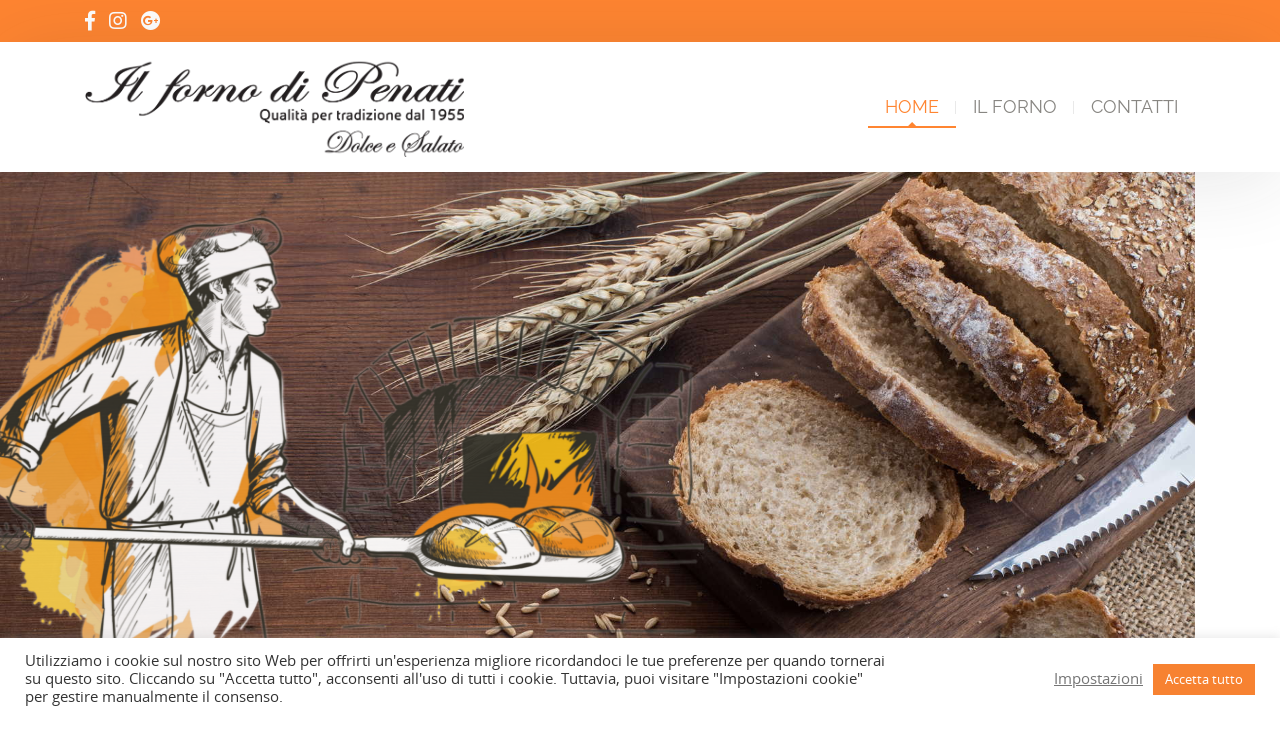

--- FILE ---
content_type: text/html; charset=UTF-8
request_url: https://www.ilfornodipenati.it/
body_size: 24715
content:
<!doctype html>
<html lang="it-IT">
<head>
    <meta charset="UTF-8">
    <meta name="viewport" content="width=device-width, initial-scale=1">
    <link rel="profile" href="//gmpg.org/xfn/11">
    <meta name='robots' content='index, follow, max-image-preview:large, max-snippet:-1, max-video-preview:-1' />

	<!-- This site is optimized with the Yoast SEO plugin v26.8 - https://yoast.com/product/yoast-seo-wordpress/ -->
	<title>Il Forno di Penati</title>
	<meta name="description" content="Qualità e tradizione dal 1955 - Tre generazioni di questa delicata arte colma di tradizione e sapere, che è la panetteria." />
	<link rel="canonical" href="https://www.ilfornodipenati.it/" />
	<meta property="og:locale" content="it_IT" />
	<meta property="og:type" content="website" />
	<meta property="og:title" content="Il Forno di Penati" />
	<meta property="og:description" content="Qualità e tradizione dal 1955 - Tre generazioni di questa delicata arte colma di tradizione e sapere, che è la panetteria." />
	<meta property="og:url" content="https://www.ilfornodipenati.it/" />
	<meta property="og:site_name" content="Il Forno di Penati" />
	<meta property="article:publisher" content="https://www.facebook.com/ilfornodipenati" />
	<meta property="article:modified_time" content="2022-04-21T12:09:43+00:00" />
	<meta property="og:image" content="https://www.ilfornodipenati.it/wp-content/uploads/2022/03/logo-Il-forno-di-Penati-1920.png" />
	<meta property="og:image:width" content="1920" />
	<meta property="og:image:height" content="1077" />
	<meta property="og:image:type" content="image/png" />
	<meta name="twitter:card" content="summary_large_image" />
	<script type="application/ld+json" class="yoast-schema-graph">{"@context":"https://schema.org","@graph":[{"@type":"WebPage","@id":"https://www.ilfornodipenati.it/","url":"https://www.ilfornodipenati.it/","name":"Il Forno di Penati","isPartOf":{"@id":"https://www.ilfornodipenati.it/#website"},"about":{"@id":"https://www.ilfornodipenati.it/#organization"},"primaryImageOfPage":{"@id":"https://www.ilfornodipenati.it/#primaryimage"},"image":{"@id":"https://www.ilfornodipenati.it/#primaryimage"},"thumbnailUrl":"https://www.ilfornodipenati.it/wp-content/uploads/2022/03/logo-Il-forno-di-Penati-1920.png","datePublished":"2020-11-12T09:25:01+00:00","dateModified":"2022-04-21T12:09:43+00:00","description":"Qualità e tradizione dal 1955 - Tre generazioni di questa delicata arte colma di tradizione e sapere, che è la panetteria.","breadcrumb":{"@id":"https://www.ilfornodipenati.it/#breadcrumb"},"inLanguage":"it-IT","potentialAction":[{"@type":"ReadAction","target":["https://www.ilfornodipenati.it/"]}]},{"@type":"ImageObject","inLanguage":"it-IT","@id":"https://www.ilfornodipenati.it/#primaryimage","url":"https://www.ilfornodipenati.it/wp-content/uploads/2022/03/logo-Il-forno-di-Penati-1920.png","contentUrl":"https://www.ilfornodipenati.it/wp-content/uploads/2022/03/logo-Il-forno-di-Penati-1920.png","width":1920,"height":1077},{"@type":"BreadcrumbList","@id":"https://www.ilfornodipenati.it/#breadcrumb","itemListElement":[{"@type":"ListItem","position":1,"name":"Home"}]},{"@type":"WebSite","@id":"https://www.ilfornodipenati.it/#website","url":"https://www.ilfornodipenati.it/","name":"Il Forno di Penati","description":"Qualità per tradizione dal 1955","publisher":{"@id":"https://www.ilfornodipenati.it/#organization"},"potentialAction":[{"@type":"SearchAction","target":{"@type":"EntryPoint","urlTemplate":"https://www.ilfornodipenati.it/?s={search_term_string}"},"query-input":{"@type":"PropertyValueSpecification","valueRequired":true,"valueName":"search_term_string"}}],"inLanguage":"it-IT"},{"@type":"Organization","@id":"https://www.ilfornodipenati.it/#organization","name":"Il Forno di Penati","url":"https://www.ilfornodipenati.it/","logo":{"@type":"ImageObject","inLanguage":"it-IT","@id":"https://www.ilfornodipenati.it/#/schema/logo/image/","url":"https://www.ilfornodipenati.it/wp-content/uploads/2022/03/logo-Il-forno-di-Penati-text-265.png","contentUrl":"https://www.ilfornodipenati.it/wp-content/uploads/2022/03/logo-Il-forno-di-Penati-text-265.png","width":265,"height":70,"caption":"Il Forno di Penati"},"image":{"@id":"https://www.ilfornodipenati.it/#/schema/logo/image/"},"sameAs":["https://www.facebook.com/ilfornodipenati","https://www.instagram.com/ilfornodipenati/"]}]}</script>
	<!-- / Yoast SEO plugin. -->


<link rel='dns-prefetch' href='//www.googletagmanager.com' />
<link rel='dns-prefetch' href='//fonts.googleapis.com' />
<link rel='preconnect' href='https://fonts.gstatic.com' crossorigin />
<link rel="alternate" type="application/rss+xml" title="Il Forno di Penati &raquo; Feed" href="https://www.ilfornodipenati.it/feed/" />
<link rel="alternate" type="application/rss+xml" title="Il Forno di Penati &raquo; Feed dei commenti" href="https://www.ilfornodipenati.it/comments/feed/" />
<link rel="alternate" title="oEmbed (JSON)" type="application/json+oembed" href="https://www.ilfornodipenati.it/wp-json/oembed/1.0/embed?url=https%3A%2F%2Fwww.ilfornodipenati.it%2F" />
<link rel="alternate" title="oEmbed (XML)" type="text/xml+oembed" href="https://www.ilfornodipenati.it/wp-json/oembed/1.0/embed?url=https%3A%2F%2Fwww.ilfornodipenati.it%2F&#038;format=xml" />
<style id='wp-img-auto-sizes-contain-inline-css' type='text/css'>
img:is([sizes=auto i],[sizes^="auto," i]){contain-intrinsic-size:3000px 1500px}
/*# sourceURL=wp-img-auto-sizes-contain-inline-css */
</style>
<style id='wp-emoji-styles-inline-css' type='text/css'>

	img.wp-smiley, img.emoji {
		display: inline !important;
		border: none !important;
		box-shadow: none !important;
		height: 1em !important;
		width: 1em !important;
		margin: 0 0.07em !important;
		vertical-align: -0.1em !important;
		background: none !important;
		padding: 0 !important;
	}
/*# sourceURL=wp-emoji-styles-inline-css */
</style>
<style id='classic-theme-styles-inline-css' type='text/css'>
/*! This file is auto-generated */
.wp-block-button__link{color:#fff;background-color:#32373c;border-radius:9999px;box-shadow:none;text-decoration:none;padding:calc(.667em + 2px) calc(1.333em + 2px);font-size:1.125em}.wp-block-file__button{background:#32373c;color:#fff;text-decoration:none}
/*# sourceURL=/wp-includes/css/classic-themes.min.css */
</style>
<style id='global-styles-inline-css' type='text/css'>
:root{--wp--preset--aspect-ratio--square: 1;--wp--preset--aspect-ratio--4-3: 4/3;--wp--preset--aspect-ratio--3-4: 3/4;--wp--preset--aspect-ratio--3-2: 3/2;--wp--preset--aspect-ratio--2-3: 2/3;--wp--preset--aspect-ratio--16-9: 16/9;--wp--preset--aspect-ratio--9-16: 9/16;--wp--preset--color--black: #000000;--wp--preset--color--cyan-bluish-gray: #abb8c3;--wp--preset--color--white: #ffffff;--wp--preset--color--pale-pink: #f78da7;--wp--preset--color--vivid-red: #cf2e2e;--wp--preset--color--luminous-vivid-orange: #ff6900;--wp--preset--color--luminous-vivid-amber: #fcb900;--wp--preset--color--light-green-cyan: #7bdcb5;--wp--preset--color--vivid-green-cyan: #00d084;--wp--preset--color--pale-cyan-blue: #8ed1fc;--wp--preset--color--vivid-cyan-blue: #0693e3;--wp--preset--color--vivid-purple: #9b51e0;--wp--preset--gradient--vivid-cyan-blue-to-vivid-purple: linear-gradient(135deg,rgb(6,147,227) 0%,rgb(155,81,224) 100%);--wp--preset--gradient--light-green-cyan-to-vivid-green-cyan: linear-gradient(135deg,rgb(122,220,180) 0%,rgb(0,208,130) 100%);--wp--preset--gradient--luminous-vivid-amber-to-luminous-vivid-orange: linear-gradient(135deg,rgb(252,185,0) 0%,rgb(255,105,0) 100%);--wp--preset--gradient--luminous-vivid-orange-to-vivid-red: linear-gradient(135deg,rgb(255,105,0) 0%,rgb(207,46,46) 100%);--wp--preset--gradient--very-light-gray-to-cyan-bluish-gray: linear-gradient(135deg,rgb(238,238,238) 0%,rgb(169,184,195) 100%);--wp--preset--gradient--cool-to-warm-spectrum: linear-gradient(135deg,rgb(74,234,220) 0%,rgb(151,120,209) 20%,rgb(207,42,186) 40%,rgb(238,44,130) 60%,rgb(251,105,98) 80%,rgb(254,248,76) 100%);--wp--preset--gradient--blush-light-purple: linear-gradient(135deg,rgb(255,206,236) 0%,rgb(152,150,240) 100%);--wp--preset--gradient--blush-bordeaux: linear-gradient(135deg,rgb(254,205,165) 0%,rgb(254,45,45) 50%,rgb(107,0,62) 100%);--wp--preset--gradient--luminous-dusk: linear-gradient(135deg,rgb(255,203,112) 0%,rgb(199,81,192) 50%,rgb(65,88,208) 100%);--wp--preset--gradient--pale-ocean: linear-gradient(135deg,rgb(255,245,203) 0%,rgb(182,227,212) 50%,rgb(51,167,181) 100%);--wp--preset--gradient--electric-grass: linear-gradient(135deg,rgb(202,248,128) 0%,rgb(113,206,126) 100%);--wp--preset--gradient--midnight: linear-gradient(135deg,rgb(2,3,129) 0%,rgb(40,116,252) 100%);--wp--preset--font-size--small: 13px;--wp--preset--font-size--medium: 20px;--wp--preset--font-size--large: 36px;--wp--preset--font-size--x-large: 42px;--wp--preset--spacing--20: 0.44rem;--wp--preset--spacing--30: 0.67rem;--wp--preset--spacing--40: 1rem;--wp--preset--spacing--50: 1.5rem;--wp--preset--spacing--60: 2.25rem;--wp--preset--spacing--70: 3.38rem;--wp--preset--spacing--80: 5.06rem;--wp--preset--shadow--natural: 6px 6px 9px rgba(0, 0, 0, 0.2);--wp--preset--shadow--deep: 12px 12px 50px rgba(0, 0, 0, 0.4);--wp--preset--shadow--sharp: 6px 6px 0px rgba(0, 0, 0, 0.2);--wp--preset--shadow--outlined: 6px 6px 0px -3px rgb(255, 255, 255), 6px 6px rgb(0, 0, 0);--wp--preset--shadow--crisp: 6px 6px 0px rgb(0, 0, 0);}:where(.is-layout-flex){gap: 0.5em;}:where(.is-layout-grid){gap: 0.5em;}body .is-layout-flex{display: flex;}.is-layout-flex{flex-wrap: wrap;align-items: center;}.is-layout-flex > :is(*, div){margin: 0;}body .is-layout-grid{display: grid;}.is-layout-grid > :is(*, div){margin: 0;}:where(.wp-block-columns.is-layout-flex){gap: 2em;}:where(.wp-block-columns.is-layout-grid){gap: 2em;}:where(.wp-block-post-template.is-layout-flex){gap: 1.25em;}:where(.wp-block-post-template.is-layout-grid){gap: 1.25em;}.has-black-color{color: var(--wp--preset--color--black) !important;}.has-cyan-bluish-gray-color{color: var(--wp--preset--color--cyan-bluish-gray) !important;}.has-white-color{color: var(--wp--preset--color--white) !important;}.has-pale-pink-color{color: var(--wp--preset--color--pale-pink) !important;}.has-vivid-red-color{color: var(--wp--preset--color--vivid-red) !important;}.has-luminous-vivid-orange-color{color: var(--wp--preset--color--luminous-vivid-orange) !important;}.has-luminous-vivid-amber-color{color: var(--wp--preset--color--luminous-vivid-amber) !important;}.has-light-green-cyan-color{color: var(--wp--preset--color--light-green-cyan) !important;}.has-vivid-green-cyan-color{color: var(--wp--preset--color--vivid-green-cyan) !important;}.has-pale-cyan-blue-color{color: var(--wp--preset--color--pale-cyan-blue) !important;}.has-vivid-cyan-blue-color{color: var(--wp--preset--color--vivid-cyan-blue) !important;}.has-vivid-purple-color{color: var(--wp--preset--color--vivid-purple) !important;}.has-black-background-color{background-color: var(--wp--preset--color--black) !important;}.has-cyan-bluish-gray-background-color{background-color: var(--wp--preset--color--cyan-bluish-gray) !important;}.has-white-background-color{background-color: var(--wp--preset--color--white) !important;}.has-pale-pink-background-color{background-color: var(--wp--preset--color--pale-pink) !important;}.has-vivid-red-background-color{background-color: var(--wp--preset--color--vivid-red) !important;}.has-luminous-vivid-orange-background-color{background-color: var(--wp--preset--color--luminous-vivid-orange) !important;}.has-luminous-vivid-amber-background-color{background-color: var(--wp--preset--color--luminous-vivid-amber) !important;}.has-light-green-cyan-background-color{background-color: var(--wp--preset--color--light-green-cyan) !important;}.has-vivid-green-cyan-background-color{background-color: var(--wp--preset--color--vivid-green-cyan) !important;}.has-pale-cyan-blue-background-color{background-color: var(--wp--preset--color--pale-cyan-blue) !important;}.has-vivid-cyan-blue-background-color{background-color: var(--wp--preset--color--vivid-cyan-blue) !important;}.has-vivid-purple-background-color{background-color: var(--wp--preset--color--vivid-purple) !important;}.has-black-border-color{border-color: var(--wp--preset--color--black) !important;}.has-cyan-bluish-gray-border-color{border-color: var(--wp--preset--color--cyan-bluish-gray) !important;}.has-white-border-color{border-color: var(--wp--preset--color--white) !important;}.has-pale-pink-border-color{border-color: var(--wp--preset--color--pale-pink) !important;}.has-vivid-red-border-color{border-color: var(--wp--preset--color--vivid-red) !important;}.has-luminous-vivid-orange-border-color{border-color: var(--wp--preset--color--luminous-vivid-orange) !important;}.has-luminous-vivid-amber-border-color{border-color: var(--wp--preset--color--luminous-vivid-amber) !important;}.has-light-green-cyan-border-color{border-color: var(--wp--preset--color--light-green-cyan) !important;}.has-vivid-green-cyan-border-color{border-color: var(--wp--preset--color--vivid-green-cyan) !important;}.has-pale-cyan-blue-border-color{border-color: var(--wp--preset--color--pale-cyan-blue) !important;}.has-vivid-cyan-blue-border-color{border-color: var(--wp--preset--color--vivid-cyan-blue) !important;}.has-vivid-purple-border-color{border-color: var(--wp--preset--color--vivid-purple) !important;}.has-vivid-cyan-blue-to-vivid-purple-gradient-background{background: var(--wp--preset--gradient--vivid-cyan-blue-to-vivid-purple) !important;}.has-light-green-cyan-to-vivid-green-cyan-gradient-background{background: var(--wp--preset--gradient--light-green-cyan-to-vivid-green-cyan) !important;}.has-luminous-vivid-amber-to-luminous-vivid-orange-gradient-background{background: var(--wp--preset--gradient--luminous-vivid-amber-to-luminous-vivid-orange) !important;}.has-luminous-vivid-orange-to-vivid-red-gradient-background{background: var(--wp--preset--gradient--luminous-vivid-orange-to-vivid-red) !important;}.has-very-light-gray-to-cyan-bluish-gray-gradient-background{background: var(--wp--preset--gradient--very-light-gray-to-cyan-bluish-gray) !important;}.has-cool-to-warm-spectrum-gradient-background{background: var(--wp--preset--gradient--cool-to-warm-spectrum) !important;}.has-blush-light-purple-gradient-background{background: var(--wp--preset--gradient--blush-light-purple) !important;}.has-blush-bordeaux-gradient-background{background: var(--wp--preset--gradient--blush-bordeaux) !important;}.has-luminous-dusk-gradient-background{background: var(--wp--preset--gradient--luminous-dusk) !important;}.has-pale-ocean-gradient-background{background: var(--wp--preset--gradient--pale-ocean) !important;}.has-electric-grass-gradient-background{background: var(--wp--preset--gradient--electric-grass) !important;}.has-midnight-gradient-background{background: var(--wp--preset--gradient--midnight) !important;}.has-small-font-size{font-size: var(--wp--preset--font-size--small) !important;}.has-medium-font-size{font-size: var(--wp--preset--font-size--medium) !important;}.has-large-font-size{font-size: var(--wp--preset--font-size--large) !important;}.has-x-large-font-size{font-size: var(--wp--preset--font-size--x-large) !important;}
:where(.wp-block-post-template.is-layout-flex){gap: 1.25em;}:where(.wp-block-post-template.is-layout-grid){gap: 1.25em;}
:where(.wp-block-term-template.is-layout-flex){gap: 1.25em;}:where(.wp-block-term-template.is-layout-grid){gap: 1.25em;}
:where(.wp-block-columns.is-layout-flex){gap: 2em;}:where(.wp-block-columns.is-layout-grid){gap: 2em;}
:root :where(.wp-block-pullquote){font-size: 1.5em;line-height: 1.6;}
/*# sourceURL=global-styles-inline-css */
</style>
<link rel='stylesheet' id='contact-form-7-css' href='https://www.ilfornodipenati.it/wp-content/plugins/contact-form-7/includes/css/styles.css?ver=6.1.4' type='text/css' media='all' />
<link rel='stylesheet' id='cookie-law-info-css' href='https://www.ilfornodipenati.it/wp-content/plugins/cookie-law-info/legacy/public/css/cookie-law-info-public.css?ver=3.4.0' type='text/css' media='all' />
<link rel='stylesheet' id='cookie-law-info-gdpr-css' href='https://www.ilfornodipenati.it/wp-content/plugins/cookie-law-info/legacy/public/css/cookie-law-info-gdpr.css?ver=3.4.0' type='text/css' media='all' />
<link rel='stylesheet' id='ctf_styles-css' href='https://www.ilfornodipenati.it/wp-content/plugins/custom-twitter-feeds/css/ctf-styles.min.css?ver=2.3.1' type='text/css' media='all' />
<link rel='stylesheet' id='etc-main-css-css' href='https://www.ilfornodipenati.it/wp-content/plugins/elementor-theme-core/assets/css/main.css?ver=1.0.0' type='text/css' media='all' />
<link rel='stylesheet' id='progressbar-lib-css-css' href='https://www.ilfornodipenati.it/wp-content/plugins/elementor-theme-core/assets/css/lib/progressbar.min.css?ver=0.7.1' type='text/css' media='all' />
<link rel='stylesheet' id='oc-css-css' href='https://www.ilfornodipenati.it/wp-content/plugins/elementor-theme-core/assets/css/lib/owl.carousel.min.css?ver=2.2.1' type='text/css' media='all' />
<link rel='stylesheet' id='slick-css-css' href='https://www.ilfornodipenati.it/wp-content/plugins/elementor-theme-core/assets/css/lib/slick.css?ver=1.8.0' type='text/css' media='all' />
<link rel='stylesheet' id='foobox-free-min-css' href='https://www.ilfornodipenati.it/wp-content/plugins/foobox-image-lightbox/free/css/foobox.free.min.css?ver=2.7.41' type='text/css' media='all' />
<link rel='stylesheet' id='nuvo-style-css' href='https://www.ilfornodipenati.it/wp-content/themes/nuvo/style.css?ver=6.9' type='text/css' media='all' />
<link rel='stylesheet' id='child-style-css' href='https://www.ilfornodipenati.it/wp-content/themes/nuvo-child/style.css?ver=6.9' type='text/css' media='all' />
<link rel='stylesheet' id='bootstrap-css' href='https://www.ilfornodipenati.it/wp-content/themes/nuvo/assets/css/bootstrap.min.css?ver=4.0.0' type='text/css' media='all' />
<link rel='stylesheet' id='font-awesome-css' href='https://www.ilfornodipenati.it/wp-content/plugins/elementor/assets/lib/font-awesome/css/font-awesome.min.css?ver=4.7.0' type='text/css' media='all' />
<link rel='stylesheet' id='font-awesome5-css' href='https://www.ilfornodipenati.it/wp-content/themes/nuvo/assets/css/font-awesome5.min.css?ver=5.8.0' type='text/css' media='all' />
<link rel='stylesheet' id='font-material-css' href='https://www.ilfornodipenati.it/wp-content/themes/nuvo/assets/css/font-material.min.css?ver=2.2.0' type='text/css' media='all' />
<link rel='stylesheet' id='flaticon-css' href='https://www.ilfornodipenati.it/wp-content/themes/nuvo/assets/css/flaticon.css?ver=1.0.0' type='text/css' media='all' />
<link rel='stylesheet' id='magnific-popup-css' href='https://www.ilfornodipenati.it/wp-content/themes/nuvo/assets/css/magnific-popup.css?ver=1.0.0' type='text/css' media='all' />
<link rel='stylesheet' id='animate-css' href='https://www.ilfornodipenati.it/wp-content/themes/nuvo/assets/css/animate.css?ver=1.0.0' type='text/css' media='all' />
<link rel='stylesheet' id='nuvo-theme-css' href='https://www.ilfornodipenati.it/wp-content/themes/nuvo/assets/css/theme.css?ver=1.0.0' type='text/css' media='all' />
<style id='nuvo-theme-inline-css' type='text/css'>
#site-header-wrap .site-branding a img{max-height:100px}@media screen and(max-width:1199px){#site-header-wrap .site-branding a img{max-height:60px}}.primary-menu>li>a{font-size:18px !important}.ctf-tweets .ctf-tweet-meta a:hover,.cms-twitter-custom .ctf-tweets .ctf-item .ctf-tweet-content a:hover,.cms-twitter-custom .ctf-tweets .ctf-item:hover .ctf-corner-logo:before{color:#a37b44!important}.btn.btn-default,.cms-post-carousel-layout4 .btn-more,.cms-contact-form .wpcf7-form .wpcf7-form-control.wpcf7-submit,.cms-event-carousel-layout1 .entry-button .btn-more,.cms-post-carousel-layout5 .btn-more{box-shadow:0 3px #a37b44!important}.btn.btn-default:hover,.cms-post-carousel-layout4 .btn-more:hover,.cms-contact-form .wpcf7-form .wpcf7-form-control.wpcf7-submit:hover,.cms-event-carousel-layout1 .entry-button .btn-more:hover,.cms-post-carousel-layout5 .btn-more:hover{background-color:#a37b44!important}
/*# sourceURL=nuvo-theme-inline-css */
</style>
<link rel='stylesheet' id='nuvo-google-fonts-css' href='//fonts.googleapis.com/css?family=Open+Sans%3A0%2C300%3B0%2C400%3B0%2C600%3B0%2C700%3B0%2C800%3B1%2C300%3B1%2C400%3B1%2C600%3B1%2C700%7CPublic+Sans%3A300%2C400%2C500%2C600%2C700%2C800%2C900%7CHerr%2BVon%2BMuellerhoff%3A400%7CRoboto%3A300%2C400%2C400i%2C500%2C500i%2C600%2C600i%2C700%2C700i&#038;subset=latin%2Clatin-ext&#038;ver=6.9' type='text/css' media='all' />
<link rel='stylesheet' id='newsletter-css' href='https://www.ilfornodipenati.it/wp-content/plugins/newsletter/style.css?ver=9.1.2' type='text/css' media='all' />
<link rel='stylesheet' id='heateor_sss_frontend_css-css' href='https://www.ilfornodipenati.it/wp-content/plugins/sassy-social-share/public/css/sassy-social-share-public.css?ver=3.3.79' type='text/css' media='all' />
<style id='heateor_sss_frontend_css-inline-css' type='text/css'>
.heateor_sss_button_instagram span.heateor_sss_svg,a.heateor_sss_instagram span.heateor_sss_svg{background:radial-gradient(circle at 30% 107%,#fdf497 0,#fdf497 5%,#fd5949 45%,#d6249f 60%,#285aeb 90%)}.heateor_sss_horizontal_sharing .heateor_sss_svg,.heateor_sss_standard_follow_icons_container .heateor_sss_svg{color:#fff;border-width:0px;border-style:solid;border-color:transparent}.heateor_sss_horizontal_sharing .heateorSssTCBackground{color:#666}.heateor_sss_horizontal_sharing span.heateor_sss_svg:hover,.heateor_sss_standard_follow_icons_container span.heateor_sss_svg:hover{border-color:transparent;}.heateor_sss_vertical_sharing span.heateor_sss_svg,.heateor_sss_floating_follow_icons_container span.heateor_sss_svg{color:#fff;border-width:0px;border-style:solid;border-color:transparent;}.heateor_sss_vertical_sharing .heateorSssTCBackground{color:#666;}.heateor_sss_vertical_sharing span.heateor_sss_svg:hover,.heateor_sss_floating_follow_icons_container span.heateor_sss_svg:hover{border-color:transparent;}@media screen and (max-width:783px) {.heateor_sss_vertical_sharing{display:none!important}}
/*# sourceURL=heateor_sss_frontend_css-inline-css */
</style>
<link rel='stylesheet' id='elementor-icons-css' href='https://www.ilfornodipenati.it/wp-content/plugins/elementor/assets/lib/eicons/css/elementor-icons.min.css?ver=5.46.0' type='text/css' media='all' />
<link rel='stylesheet' id='elementor-frontend-css' href='https://www.ilfornodipenati.it/wp-content/plugins/elementor/assets/css/frontend.min.css?ver=3.34.4' type='text/css' media='all' />
<link rel='stylesheet' id='elementor-post-6154-css' href='https://www.ilfornodipenati.it/wp-content/uploads/elementor/css/post-6154.css?ver=1769789414' type='text/css' media='all' />
<link rel='stylesheet' id='e-shapes-css' href='https://www.ilfornodipenati.it/wp-content/plugins/elementor/assets/css/conditionals/shapes.min.css?ver=3.34.4' type='text/css' media='all' />
<link rel='stylesheet' id='elementor-post-10-css' href='https://www.ilfornodipenati.it/wp-content/uploads/elementor/css/post-10.css?ver=1769789414' type='text/css' media='all' />
<link rel="preload" as="style" href="https://fonts.googleapis.com/css?family=Raleway:100,200,300,400,500,600,700,800,900,100italic,200italic,300italic,400italic,500italic,600italic,700italic,800italic,900italic&#038;subset=latin&#038;display=swap&#038;ver=1649948742" /><link rel="stylesheet" href="https://fonts.googleapis.com/css?family=Raleway:100,200,300,400,500,600,700,800,900,100italic,200italic,300italic,400italic,500italic,600italic,700italic,800italic,900italic&#038;subset=latin&#038;display=swap&#038;ver=1649948742" media="print" onload="this.media='all'"><noscript><link rel="stylesheet" href="https://fonts.googleapis.com/css?family=Raleway:100,200,300,400,500,600,700,800,900,100italic,200italic,300italic,400italic,500italic,600italic,700italic,800italic,900italic&#038;subset=latin&#038;display=swap&#038;ver=1649948742" /></noscript><link rel='stylesheet' id='elementor-gf-local-roboto-css' href='https://www.ilfornodipenati.it/wp-content/uploads/elementor/google-fonts/css/roboto.css?ver=1742226942' type='text/css' media='all' />
<link rel='stylesheet' id='elementor-gf-local-robotoslab-css' href='https://www.ilfornodipenati.it/wp-content/uploads/elementor/google-fonts/css/robotoslab.css?ver=1742226946' type='text/css' media='all' />
<link rel='stylesheet' id='elementor-gf-local-herrvonmuellerhoff-css' href='https://www.ilfornodipenati.it/wp-content/uploads/elementor/google-fonts/css/herrvonmuellerhoff.css?ver=1742226946' type='text/css' media='all' />
<link rel='stylesheet' id='elementor-gf-local-opensans-css' href='https://www.ilfornodipenati.it/wp-content/uploads/elementor/google-fonts/css/opensans.css?ver=1742226954' type='text/css' media='all' />
<script type="text/javascript" src="https://www.ilfornodipenati.it/wp-includes/js/jquery/jquery.min.js?ver=3.7.1" id="jquery-core-js"></script>
<script type="text/javascript" src="https://www.ilfornodipenati.it/wp-includes/js/jquery/jquery-migrate.min.js?ver=3.4.1" id="jquery-migrate-js"></script>
<script type="text/javascript" id="cookie-law-info-js-extra">
/* <![CDATA[ */
var Cli_Data = {"nn_cookie_ids":[],"cookielist":[],"non_necessary_cookies":[],"ccpaEnabled":"","ccpaRegionBased":"","ccpaBarEnabled":"","strictlyEnabled":["necessary","obligatoire"],"ccpaType":"gdpr","js_blocking":"1","custom_integration":"","triggerDomRefresh":"","secure_cookies":""};
var cli_cookiebar_settings = {"animate_speed_hide":"500","animate_speed_show":"500","background":"#FFF","border":"#b1a6a6c2","border_on":"","button_1_button_colour":"#f78231","button_1_button_hover":"#c66827","button_1_link_colour":"#fff","button_1_as_button":"1","button_1_new_win":"","button_2_button_colour":"#333","button_2_button_hover":"#292929","button_2_link_colour":"#444","button_2_as_button":"","button_2_hidebar":"","button_3_button_colour":"#dedfe0","button_3_button_hover":"#b2b2b3","button_3_link_colour":"#333333","button_3_as_button":"1","button_3_new_win":"","button_4_button_colour":"#dedfe0","button_4_button_hover":"#b2b2b3","button_4_link_colour":"#757575","button_4_as_button":"","button_7_button_colour":"#f78231","button_7_button_hover":"#c66827","button_7_link_colour":"#fff","button_7_as_button":"1","button_7_new_win":"","font_family":"inherit","header_fix":"","notify_animate_hide":"1","notify_animate_show":"","notify_div_id":"#cookie-law-info-bar","notify_position_horizontal":"right","notify_position_vertical":"bottom","scroll_close":"","scroll_close_reload":"","accept_close_reload":"","reject_close_reload":"","showagain_tab":"","showagain_background":"#fff","showagain_border":"#000","showagain_div_id":"#cookie-law-info-again","showagain_x_position":"100px","text":"#333333","show_once_yn":"","show_once":"10000","logging_on":"","as_popup":"","popup_overlay":"1","bar_heading_text":"","cookie_bar_as":"banner","popup_showagain_position":"bottom-right","widget_position":"left"};
var log_object = {"ajax_url":"https://www.ilfornodipenati.it/wp-admin/admin-ajax.php"};
//# sourceURL=cookie-law-info-js-extra
/* ]]> */
</script>
<script type="text/javascript" src="https://www.ilfornodipenati.it/wp-content/plugins/cookie-law-info/legacy/public/js/cookie-law-info-public.js?ver=3.4.0" id="cookie-law-info-js"></script>
<script type="text/javascript" id="etc-main-js-js-extra">
/* <![CDATA[ */
var pagination_data = {"get_posts_action":"","get_pagination_action":""};
//# sourceURL=etc-main-js-js-extra
/* ]]> */
</script>
<script type="text/javascript" src="https://www.ilfornodipenati.it/wp-content/plugins/elementor-theme-core/assets/js/main.js?ver=1.0.0" id="etc-main-js-js"></script>
<script type="text/javascript" id="foobox-free-min-js-before">
/* <![CDATA[ */
/* Run FooBox FREE (v2.7.41) */
var FOOBOX = window.FOOBOX = {
	ready: true,
	disableOthers: false,
	o: {wordpress: { enabled: true }, countMessage:'image %index of %total', captions: { dataTitle: ["captionTitle","title","elementorLightboxTitle"], dataDesc: ["captionDesc","description","elementorLightboxDescription"] }, rel: '', excludes:'.fbx-link,.nofoobox,.nolightbox,a[href*="pinterest.com/pin/create/button/"]', affiliate : { enabled: false }},
	selectors: [
		".foogallery-container.foogallery-lightbox-foobox", ".foogallery-container.foogallery-lightbox-foobox-free", ".gallery", ".wp-block-gallery", ".wp-caption", ".wp-block-image", "a:has(img[class*=wp-image-])", ".foobox"
	],
	pre: function( $ ){
		// Custom JavaScript (Pre)
		
	},
	post: function( $ ){
		// Custom JavaScript (Post)
		
		// Custom Captions Code
		
	},
	custom: function( $ ){
		// Custom Extra JS
		
	}
};
//# sourceURL=foobox-free-min-js-before
/* ]]> */
</script>
<script type="text/javascript" src="https://www.ilfornodipenati.it/wp-content/plugins/foobox-image-lightbox/free/js/foobox.free.min.js?ver=2.7.41" id="foobox-free-min-js"></script>

<!-- Snippet del tag Google (gtag.js) aggiunto da Site Kit -->
<!-- Snippet Google Analytics aggiunto da Site Kit -->
<script type="text/javascript" src="https://www.googletagmanager.com/gtag/js?id=G-4WSXRNBDNQ" id="google_gtagjs-js" async></script>
<script type="text/javascript" id="google_gtagjs-js-after">
/* <![CDATA[ */
window.dataLayer = window.dataLayer || [];function gtag(){dataLayer.push(arguments);}
gtag("set","linker",{"domains":["www.ilfornodipenati.it"]});
gtag("js", new Date());
gtag("set", "developer_id.dZTNiMT", true);
gtag("config", "G-4WSXRNBDNQ");
//# sourceURL=google_gtagjs-js-after
/* ]]> */
</script>
<script type="text/javascript" src="https://www.ilfornodipenati.it/wp-content/plugins/elementor-theme-core/assets/js/lib/isotope.pkgd.min.js?ver=3.0.5" id="isotope-js"></script>
<script type="text/javascript" src="https://www.ilfornodipenati.it/wp-content/plugins/elementor-theme-core/assets/js/lib/slick.js?ver=1.8.0" id="jquery-slick-js"></script>
<script type="text/javascript" src="https://www.ilfornodipenati.it/wp-content/themes/nuvo/elementor/js/cms-post-carousel-widget.js?ver=1.0.0" id="cms-post-carousel-widget-js-js"></script>
<link rel="https://api.w.org/" href="https://www.ilfornodipenati.it/wp-json/" /><link rel="alternate" title="JSON" type="application/json" href="https://www.ilfornodipenati.it/wp-json/wp/v2/pages/10" /><link rel="EditURI" type="application/rsd+xml" title="RSD" href="https://www.ilfornodipenati.it/xmlrpc.php?rsd" />
<meta name="generator" content="WordPress 6.9" />
<link rel='shortlink' href='https://www.ilfornodipenati.it/' />
<meta name="generator" content="Redux 4.5.10" /><meta name="generator" content="Site Kit by Google 1.171.0" /><link rel="icon" type="image/png" href="https://www.ilfornodipenati.it/wp-content/uploads/2020/11/logo-footer.png"/><meta name="generator" content="Elementor 3.34.4; features: additional_custom_breakpoints; settings: css_print_method-external, google_font-enabled, font_display-auto">
			<style>
				.e-con.e-parent:nth-of-type(n+4):not(.e-lazyloaded):not(.e-no-lazyload),
				.e-con.e-parent:nth-of-type(n+4):not(.e-lazyloaded):not(.e-no-lazyload) * {
					background-image: none !important;
				}
				@media screen and (max-height: 1024px) {
					.e-con.e-parent:nth-of-type(n+3):not(.e-lazyloaded):not(.e-no-lazyload),
					.e-con.e-parent:nth-of-type(n+3):not(.e-lazyloaded):not(.e-no-lazyload) * {
						background-image: none !important;
					}
				}
				@media screen and (max-height: 640px) {
					.e-con.e-parent:nth-of-type(n+2):not(.e-lazyloaded):not(.e-no-lazyload),
					.e-con.e-parent:nth-of-type(n+2):not(.e-lazyloaded):not(.e-no-lazyload) * {
						background-image: none !important;
					}
				}
			</style>
			<meta name="generator" content="Powered by Slider Revolution 6.7.21 - responsive, Mobile-Friendly Slider Plugin for WordPress with comfortable drag and drop interface." />
<script>function setREVStartSize(e){
			//window.requestAnimationFrame(function() {
				window.RSIW = window.RSIW===undefined ? window.innerWidth : window.RSIW;
				window.RSIH = window.RSIH===undefined ? window.innerHeight : window.RSIH;
				try {
					var pw = document.getElementById(e.c).parentNode.offsetWidth,
						newh;
					pw = pw===0 || isNaN(pw) || (e.l=="fullwidth" || e.layout=="fullwidth") ? window.RSIW : pw;
					e.tabw = e.tabw===undefined ? 0 : parseInt(e.tabw);
					e.thumbw = e.thumbw===undefined ? 0 : parseInt(e.thumbw);
					e.tabh = e.tabh===undefined ? 0 : parseInt(e.tabh);
					e.thumbh = e.thumbh===undefined ? 0 : parseInt(e.thumbh);
					e.tabhide = e.tabhide===undefined ? 0 : parseInt(e.tabhide);
					e.thumbhide = e.thumbhide===undefined ? 0 : parseInt(e.thumbhide);
					e.mh = e.mh===undefined || e.mh=="" || e.mh==="auto" ? 0 : parseInt(e.mh,0);
					if(e.layout==="fullscreen" || e.l==="fullscreen")
						newh = Math.max(e.mh,window.RSIH);
					else{
						e.gw = Array.isArray(e.gw) ? e.gw : [e.gw];
						for (var i in e.rl) if (e.gw[i]===undefined || e.gw[i]===0) e.gw[i] = e.gw[i-1];
						e.gh = e.el===undefined || e.el==="" || (Array.isArray(e.el) && e.el.length==0)? e.gh : e.el;
						e.gh = Array.isArray(e.gh) ? e.gh : [e.gh];
						for (var i in e.rl) if (e.gh[i]===undefined || e.gh[i]===0) e.gh[i] = e.gh[i-1];
											
						var nl = new Array(e.rl.length),
							ix = 0,
							sl;
						e.tabw = e.tabhide>=pw ? 0 : e.tabw;
						e.thumbw = e.thumbhide>=pw ? 0 : e.thumbw;
						e.tabh = e.tabhide>=pw ? 0 : e.tabh;
						e.thumbh = e.thumbhide>=pw ? 0 : e.thumbh;
						for (var i in e.rl) nl[i] = e.rl[i]<window.RSIW ? 0 : e.rl[i];
						sl = nl[0];
						for (var i in nl) if (sl>nl[i] && nl[i]>0) { sl = nl[i]; ix=i;}
						var m = pw>(e.gw[ix]+e.tabw+e.thumbw) ? 1 : (pw-(e.tabw+e.thumbw)) / (e.gw[ix]);
						newh =  (e.gh[ix] * m) + (e.tabh + e.thumbh);
					}
					var el = document.getElementById(e.c);
					if (el!==null && el) el.style.height = newh+"px";
					el = document.getElementById(e.c+"_wrapper");
					if (el!==null && el) {
						el.style.height = newh+"px";
						el.style.display = "block";
					}
				} catch(e){
					console.log("Failure at Presize of Slider:" + e)
				}
			//});
		  };</script>
		<style type="text/css" id="wp-custom-css">
							@media screen and (min-width: 1200px) {
    #site-header-wrap #site-header.h-fixed .site-branding img {
    max-height: 60px!important;
    }
}	 

@media (min-width: 768px) and (max-width: 1024px) {
        .cms-post-carousel-layout5 .entry-title {
        font-size: 14px;
    }
}

@media screen and (max-width: 768px) {
    #site-header-wrap .site-branding a img {
    max-height: 63px!important;
    }
}

@media screen and (max-width:1024) {
	#footercontatti li {
	line-height: 1.4em;
	font-size: 13px;
}
}

.cms-icon1.style-4 a:hover:nth-child(2) {
  background-color: #f66;
}


/* custom code for informative posts */
.page-title > div {
	padding: 4em 0;
}

.category-discover .el-title.btn-toggle:before, .el-title.btn-toggle:after {
	height: 40px;
	top: -19px;
	width: 50.5%;
}

.category-discover .wp-title {
	display:none;
}

.category-discover .post-image img {
	border-radius: 50px 50px 0 0;
}

.category-discover .entry-meta {
	visibility: hidden;
	margin-top: -40px;
}

#page .site-content .category-discover{
	padding-top: 0px!important;
	top: -100px;
	position:relative;
	z-index: 10;
	margin-left: auto;
	margin-right: auto;
	margin-bottom: -100px
}
/* custom code for informative posts END*/ 

/* Applicazione styling quote span del tema a tutti i blockquote */
blockquote p {
    background: #f5f5f5;
    padding: 20px 60px 20px 70px;
    position: relative;
    border-left: 10px solid #ff8531;
}
blockquote p {
    display: block;
    font-family: Novecentowide-Bold;
    font-size: 18px;
    text-transform: uppercase;
    margin: 20px auto;
    padding: auto 14%;
    position: relative;
    max-width: 80%;
    text-align: center;
}
blockquote p:after, blockquote p:before {
  font-size: 100px;
  font-family: Novecentowide-Medium;
  position: absolute;
  top: 50%;
  -webkit-transform: translateY(-50%);
  -khtml-transform: translateY(-50%);
  -moz-transform: translateY(-50%);
  -ms-transform: translateY(-50%);
  -o-transform: translateY(-50%);
  transform: translateY(-50%);
  width: 34px;
  height: 24px;
  line-height: 50px;
  color: #ff8531;
}
blockquote p:before {
  left: 10px;
  content: "“";
}

blockquote p:after {
  top: inherit;
  right: 20px;
  bottom: -14px;
  content: "”";
}
		</style>
		<style id="cms_theme_options-dynamic-css" title="dynamic-css" class="redux-options-output">.primary-menu > li > a, body .primary-menu .sub-menu li a{font-family:Raleway;font-weight:400;}body #pagetitle h1.entry-page-title{color:#e29d34;}a{color:#ff8531;}a:hover{color:#ffc557;}a:active{color:#fca965;}</style><style id="cms-page-dynamic-css" data-type="redux-output-css">#content{padding-top:0px;padding-bottom:0px;}</style></head>

<body class="home wp-singular page-template-default page page-id-10 page-parent wp-theme-nuvo wp-child-theme-nuvo-child redux-page body-default-font heading-default-font header-sticky  site-h1 elementor-default elementor-kit-6154 elementor-page elementor-page-10" >
        <div id="page" class="site">
        <header id="masthead" class="site-header">
    <div id="site-header-wrap" class="header-layout1 is-sticky">
                    <div id="site-header-top" class="site-header-top">
                <div class="container">
                    <div class="row">
                        <div class="site-header-socials">
                           <a href="https://www.facebook.com/ilfornodipenati" target="_blank">
            <i class="fab fac-facebook-f"></i>
        </a><a href="https://www.instagram.com/ilfornodipenati/" target="_blank">
            <i class="fab fac-instagram"></i>
        </a><a href="https://goo.gl/maps/9MGgmYpkxL65GCTD6" target="_blank">
            <i class="fab fac-google-plus"></i>
        </a>                        </div>
                        
                                            </div>
                </div>
            </div>
                <div id="site-header" class="site-header-main">
            <div class="container">
                <div class="row">
                    <div class="site-branding">
                        <a class="logo-light" href="https://www.ilfornodipenati.it/" title="Il Forno di Penati" rel="home"><img src="" alt="Il Forno di Penati"/></a><a class="logo-dark" href="https://www.ilfornodipenati.it/" title="Il Forno di Penati" rel="home"><img src="https://www.ilfornodipenati.it/wp-content/uploads/2022/03/logo-Il-forno-di-Penati-text-800-1.png" alt="Il Forno di Penati"/></a><a class="logo-mobile" href="https://www.ilfornodipenati.it/" title="Il Forno di Penati" rel="home"><img src="https://www.ilfornodipenati.it/wp-content/uploads/2022/03/logo-Il-forno-di-Penati-text-265.png" alt="Il Forno di Penati"/></a>                    </div>
                    <div class="site-navigation">
                        <nav class="main-navigation">
                            <ul id="mastmenu" class="primary-menu clearfix"><li id="menu-item-6073" class="menu-item menu-item-type-custom menu-item-object-custom current-menu-item current_page_item menu-item-6073"><a href="/" aria-current="page">Home</a></li>
<li id="menu-item-6091" class="menu-item menu-item-type-post_type menu-item-object-page menu-item-6091"><a href="https://www.ilfornodipenati.it/home-main/il-forno/">Il Forno</a></li>
<li id="menu-item-6093" class="menu-item menu-item-type-post_type menu-item-object-page menu-item-6093"><a href="https://www.ilfornodipenati.it/home-main/contact/">Contatti</a></li>
</ul>                        </nav>
                    </div>
                                    </div>
            </div>
            <div id="main-menu-mobile">
                <span class="btn-nav-mobile open-menu">
                    <span></span>
                </span>
            </div>
        </div>
    </div>
</header>        <div id="content" class="site-content">
        	<div class="content-inner">
    <div class="container content-container">
        <div class="row content-row">
            <div id="primary"  class="content-area col-12">
                <main id="main" class="site-main">
                    
<article id="post-10" class="post-10 page type-page status-publish has-post-thumbnail hentry">
    <div class="entry-content clearfix">
        		<div data-elementor-type="wp-page" data-elementor-id="10" class="elementor elementor-10">
						<section class="elementor-section elementor-top-section elementor-element elementor-element-001055b elementor-section-full_width elementor-section-stretched row-slider elementor-section-height-default elementor-section-height-default" data-id="001055b" data-element_type="section" data-settings="{&quot;stretch_section&quot;:&quot;section-stretched&quot;}">
						<div class="elementor-container elementor-column-gap-default " >
			        <div class="elementor-column elementor-col-100 elementor-top-column elementor-element elementor-element-6414b30" data-id="6414b30" data-element_type="column">
            <div class="elementor-widget-wrap elementor-element-populated">
                		<div class="elementor-element elementor-element-15bbbd3 elementor-widget elementor-widget-slider_revolution" data-id="15bbbd3" data-element_type="widget" data-widget_type="slider_revolution.default">
				<div class="elementor-widget-container">
					
		<div class="wp-block-themepunch-revslider">
			<!-- START Slider 1 REVOLUTION SLIDER 6.7.21 --><p class="rs-p-wp-fix"></p>
			<rs-module-wrap id="rev_slider_1_1_wrapper" data-source="gallery" style="visibility:hidden;background:transparent;padding:0;margin:0px auto;margin-top:0;margin-bottom:0;">
				<rs-module id="rev_slider_1_1" style="" data-version="6.7.21">
					<rs-slides style="overflow: hidden; position: absolute;">
						<rs-slide style="position: absolute;" data-key="rs-1" data-title="Slide" data-anim="adpr:false;" data-in="o:0;" data-out="a:false;">
							<img fetchpriority="high" decoding="async" src="//www.ilfornodipenati.it/wp-content/plugins/revslider/sr6/assets/assets/dummy.png" alt="" title="Rye sliced bread on the table" width="1920" height="1080" class="rev-slidebg tp-rs-img rs-lazyload" data-lazyload="//www.ilfornodipenati.it/wp-content/uploads/2022/03/rye-sliced-bread-on-the-table-1920.jpg" data-parallax="off" data-panzoom="d:10000;ss:100;se:110%;" data-no-retina>
<!--
							--><rs-layer
								id="slider-1-slide-1-layer-11" 
								data-type="image"
								data-rsp_ch="on"
								data-xy="xo:24px,28px,10px,15px;yo:44px,45px,25px,43px;"
								data-text="w:normal;"
								data-dim="w:748px,617px,516px,330px;h:468px,386px,323px,206px;"
								data-ford="frame_0;frame_1;frame_2;frame_999;"
								data-frame_0="x:-50,-41,-31,-19;"
								data-frame_1="e:power1.out;st:300;sp:2400;sR:300;"
								data-frame_999="x:15px,12px,9px,5px;y:8px,6px,4px,2px;sX:1.2;sY:1.2;o:0;st:w;"
								data-frame_2="x:12px,9px,6px,3px;y:8px,6px,4px,2px;sX:1.05;sY:1.05;oX:50%;oY:50%;oZ:0;tp:600;e:none;st:2700;sp:6300;"
								style="z-index:8;"
							><img decoding="async" src="//www.ilfornodipenati.it/wp-content/plugins/revslider/sr6/assets/assets/dummy.png" alt="" class="tp-rs-img rs-lazyload" width="768" height="480" data-lazyload="//www.ilfornodipenati.it/wp-content/uploads/2022/03/logo-Il-forno-di-Penati-logo-fornaio-bagliore-1600-768x480.png" data-no-retina> 
							</rs-layer><!--
-->					</rs-slide>
						<rs-slide style="position: absolute;" data-key="rs-13" data-title="Slide" data-anim="adpr:false;" data-in="o:0;" data-out="a:false;">
							<img decoding="async" src="//www.ilfornodipenati.it/wp-content/plugins/revslider/sr6/assets/assets/dummy.png" alt="" title="Selezione-croissant-Penati_13.jpeg" width="720" height="720" class="rev-slidebg tp-rs-img rs-lazyload" data-lazyload="//www.ilfornodipenati.it/wp-content/uploads/revslider/video-media/Selezione-croissant-Penati_13.jpeg" data-parallax="off" data-no-retina>
							<rs-bgvideo 
								data-video="w:100%;h:100%;nse:false;l:true;ptimer:false;vfc:true;"
								data-mp4="//www.ilfornodipenati.it/wp-content/uploads/2022/04/Selezione-croissant-Penati.mp4"
							></rs-bgvideo>
<!---->					</rs-slide>
					</rs-slides>
				</rs-module>
				<script>
					setREVStartSize({c: 'rev_slider_1_1',rl:[1240,1024,778,480],el:[700,578,440,270],gw:[1240,1024,778,480],gh:[700,578,440,270],type:'standard',justify:'',layout:'fullwidth',mh:"0"});if (window.RS_MODULES!==undefined && window.RS_MODULES.modules!==undefined && window.RS_MODULES.modules["revslider11"]!==undefined) {window.RS_MODULES.modules["revslider11"].once = false;window.revapi1 = undefined;if (window.RS_MODULES.checkMinimal!==undefined) window.RS_MODULES.checkMinimal()}
				</script>
			</rs-module-wrap>
			<!-- END REVOLUTION SLIDER -->
</div>

						</div>
				</div>
		            </div>
        </div>
        			</div>
		</section>
				<section class="elementor-section elementor-top-section elementor-element elementor-element-a7d389b elementor-section-boxed elementor-section-height-default elementor-section-height-default" data-id="a7d389b" data-element_type="section">
						<div class="elementor-container elementor-column-gap-default " >
			        <div class="elementor-column elementor-col-50 elementor-top-column elementor-element elementor-element-2871018" data-id="2871018" data-element_type="column">
            <div class="elementor-widget-wrap elementor-element-populated">
                		<div class="elementor-element elementor-element-ef976b0 elementor-widget elementor-widget-cms_post_list" data-id="ef976b0" data-element_type="widget" data-widget_type="cms_post_list.default">
				<div class="elementor-widget-container">
					
<div id="cms_post_list-ef976b0" class="cms-post-list box-slideshow">
    <div class="el-title btn-toggle">
                    <h3 class="custom-heading">
                <span                    >
                    Dolce e Salato</span>
            </h3>
                            <div class="custom-subheading">Le ultime novità, appena sfornate per te</div>
            </div>
    <div class="box-content">
        <div class="inner-box">
                            <div class="event-item">
                                            <div class="entry-featured">
                            <a href="https://www.ilfornodipenati.it/dolci-da-divano/">
                                <img loading="lazy" decoding="async" width="1536" height="1536" src="https://www.ilfornodipenati.it/wp-content/uploads/2020/12/272165037_1574212492971779_6167907051771993540_n-1-e1649252678907.jpg" class="attachment-full" alt="" />    
                            </a>
                        </div>
                                        <div class="entry-body">
                        <h3 class="entry-title">
                            <a href="https://www.ilfornodipenati.it/dolci-da-divano/">
                                Dolci &#8220;da divano&#8221;                            </a>
                        </h3>
                                                    <div class="entry-content">
                                Con queste temperature, un bel dolce “da divano “ è proprio quello che ci vuole!                            </div>
                                            </div>
                </div>
                            <div class="event-item">
                                            <div class="entry-featured">
                            <a href="https://www.ilfornodipenati.it/croissant-colazione/">
                                <img loading="lazy" decoding="async" width="800" height="532" src="https://www.ilfornodipenati.it/wp-content/uploads/2020/12/close-up-of-various-croissant-pastries-800.jpg" class="attachment-full" alt="" />    
                            </a>
                        </div>
                                        <div class="entry-body">
                        <h3 class="entry-title">
                            <a href="https://www.ilfornodipenati.it/croissant-colazione/">
                                Croissant e Colazione                            </a>
                        </h3>
                                                    <div class="entry-content">
                                Lasciati conquistare dalla nostra deliziosa selezione per la prima colazione.                            </div>
                                            </div>
                </div>
                            <div class="event-item">
                                            <div class="entry-featured">
                            <a href="https://www.ilfornodipenati.it/pizze-e-focacce/">
                                <img loading="lazy" decoding="async" width="800" height="532" src="https://www.ilfornodipenati.it/wp-content/uploads/2020/12/delicious-typical-focaccia-bread-from-south-of-italy-800.jpg" class="attachment-full" alt="" />    
                            </a>
                        </div>
                                        <div class="entry-body">
                        <h3 class="entry-title">
                            <a href="https://www.ilfornodipenati.it/pizze-e-focacce/">
                                Pizze e Focacce                            </a>
                        </h3>
                                                    <div class="entry-content">
                                Il nostro forno, sforna quotidianamente pizze, pinse e focacce, seguendo una lunga tradizione...                            </div>
                                            </div>
                </div>
                    </div>
    </div>
</div>				</div>
				</div>
		            </div>
        </div>
                <div class="elementor-column elementor-col-50 elementor-top-column elementor-element elementor-element-4f7a23c" data-id="4f7a23c" data-element_type="column">
            <div class="elementor-widget-wrap elementor-element-populated">
                		<div class="elementor-element elementor-element-f1ea495 elementor-widget elementor-widget-cms_post_list" data-id="f1ea495" data-element_type="widget" data-widget_type="cms_post_list.default">
				<div class="elementor-widget-container">
					
<div id="cms_post_list-f1ea495" class="cms-post-list box-slideshow">
    <div class="el-title btn-toggle">
                    <h3 class="custom-heading">
                <span                    >
                    Le specialità</span>
            </h3>
                            <div class="custom-subheading">Prelibatezze create dai nostri mastri fornai</div>
            </div>
    <div class="box-content">
        <div class="inner-box">
                            <div class="event-item">
                                            <div class="entry-featured">
                            <a href="https://www.ilfornodipenati.it/la-focaccia-genovese/">
                                <img loading="lazy" decoding="async" class="" src="https://www.ilfornodipenati.it/wp-content/uploads/2022/03/Focaccia-genovese-85x60.jpg" width="85" height="60" alt="Focaccia genovese" title="Focaccia genovese" />    
                            </a>
                        </div>
                                        <div class="entry-body">
                        <h3 class="entry-title">
                            <a href="https://www.ilfornodipenati.it/la-focaccia-genovese/">
                                La Focaccia Genovese                            </a>
                        </h3>
                                                    <div class="entry-content">
                                Unica, ed inimitabile, nostro fiore all&#8217;occhiello, soffice e deliziosa, è la focaccia&hellip;                            </div>
                                            </div>
                </div>
                            <div class="event-item">
                                            <div class="entry-featured">
                            <a href="https://www.ilfornodipenati.it/11-mar-le-pinse/">
                                <img loading="lazy" decoding="async" class="" src="https://www.ilfornodipenati.it/wp-content/uploads/2022/03/275370942_1607164643009897_4448777211374016820_n-1-85x60.jpg" width="85" height="60" alt="275370942_1607164643009897_4448777211374016820_n (1)" title="275370942_1607164643009897_4448777211374016820_n (1)" />    
                            </a>
                        </div>
                                        <div class="entry-body">
                        <h3 class="entry-title">
                            <a href="https://www.ilfornodipenati.it/11-mar-le-pinse/">
                                Menù del giorno: le Pinse                            </a>
                        </h3>
                                                    <div class="entry-content">
                                Con stracchino e lardo di colonnata, ai 4 formaggi, o con granelle&hellip;                            </div>
                                            </div>
                </div>
                            <div class="event-item">
                                            <div class="entry-featured">
                            <a href="https://www.ilfornodipenati.it/aria-di-cuori/">
                                <img loading="lazy" decoding="async" class="" src="https://www.ilfornodipenati.it/wp-content/uploads/2020/12/valentine-cake-heart-shape_114579-17108-85x60.jpg" width="85" height="60" alt="valentine-cake-heart-shape_114579-17108" title="valentine-cake-heart-shape_114579-17108" />    
                            </a>
                        </div>
                                        <div class="entry-body">
                        <h3 class="entry-title">
                            <a href="https://www.ilfornodipenati.it/aria-di-cuori/">
                                C&#8217;è aria di cuori&#8230;                            </a>
                        </h3>
                                                    <div class="entry-content">
                                San Valentino è alle porte! Scorpi come deliziarti in questa felice occasione!                            </div>
                                            </div>
                </div>
                    </div>
    </div>
</div>				</div>
				</div>
		            </div>
        </div>
        			</div>
		</section>
				<section class="elementor-section elementor-top-section elementor-element elementor-element-1170ba8 elementor-section-boxed elementor-section-height-default elementor-section-height-default" data-id="1170ba8" data-element_type="section">
						<div class="elementor-container elementor-column-gap-default " >
			        <div class="elementor-column elementor-col-100 elementor-top-column elementor-element elementor-element-071f2cc" data-id="071f2cc" data-element_type="column">
            <div class="elementor-widget-wrap elementor-element-populated">
                		<div class="elementor-element elementor-element-1174df4 elementor-widget elementor-widget-cms_heading" data-id="1174df4" data-element_type="widget" data-widget_type="cms_heading.default">
				<div class="elementor-widget-container">
					<div class="cms-heading-wrapper cms-heading-layout1 " data-wow-delay="ms">
    
    <h3 class="custom-heading">
        <span >
            Scopri        </span>
    </h3>
    
    </div>				</div>
				</div>
				<div class="elementor-element elementor-element-4886a467 text-p-custom elementor-widget elementor-widget-cms_text_editor" data-id="4886a467" data-element_type="widget" data-widget_type="cms_text_editor.default">
				<div class="elementor-widget-container">
					    <div class="elementor-text-editor elementor-clearfix"><p>Un panificio con una storia famigliare&#8230;</p></div>				</div>
				</div>
				<div class="elementor-element elementor-element-575eef3 elementor-widget elementor-widget-cms_post_carousel" data-id="575eef3" data-element_type="widget" data-widget_type="cms_post_carousel.default">
				<div class="elementor-widget-container">
					
<div id="cms_post_carousel-575eef3" class="cms-post-carousel cms-post-carousel-layout5 cms-slick-slider">
    <div class="cms-carousel-inner">
        <div class="cms-slick-carousel" data-arrows="true" data-dots="true" data-pauseOnHover="" data-autoplay="true" data-autoplaySpeed="5000" data-infinite="true" data-speed="500" data-slidesToShow="3" data-slidesToShowTablet="2" data-slidesToShowMobile="1" data-slidesToScroll="2" data-slidesToScrollTablet="2" data-slidesToScrollMobile="1" data-appendArrows="#append-arrows-cms_post_carousel-575eef3">
                        <div class="carousel-item slick-slide wow fadeInDown">
                <div class="carousel-item-inner">
                                            <div class="entry-featured">
                            <a href="https://www.ilfornodipenati.it/croissant-colazione/">
                                <img loading="lazy" decoding="async" class="" src="https://www.ilfornodipenati.it/wp-content/uploads/2020/12/close-up-of-various-croissant-pastries-800.jpg" width="800" height="532" alt="Cropped close up view on pile of various flavored croissant pastries with poppy seeds, sugar and sesame seeds" title="Close up of various croissant pastries" />                            </a>
                            <div class="cms-light-box">
                                <div class="btn-meta zoom-images">
                                    <a class="light-box" href="https://www.ilfornodipenati.it/wp-content/uploads/2020/12/close-up-of-various-croissant-pastries-800.jpg">
                                        <i class="fa fa-external-link"></i>
                                    </a>
                                </div>
                                <div class="btn-meta link-more">
                                    <a class="btn-link" href="https://www.ilfornodipenati.it/croissant-colazione/">
                                        <i class="fa fa-link"></i>
                                    </a>
                                </div>
                            </div>
                                                            <div class="item--icon"><i class="fa fa-coffee"></i></div>
                                                                                </div>
                                        <div class="entry-body">
                                                <h5 class="entry-title"><a href="https://www.ilfornodipenati.it/croissant-colazione/">Croissant e Colazione</a></h5>
                                                                            <h6 class="sub-title">
                                ...con tutte le farciture                            </h6>
                                                                            <div class="entry-content">
                                Lasciati conquistare dalla nostra deliziosa selezione per la prima colazione.                            </div>
                                            </div>
                                            <a class="btn-more" href="https://www.ilfornodipenati.it/croissant-colazione/">
                            Scopri di più                        </a>
                                    </div>
            </div>
                        <div class="carousel-item slick-slide wow fadeInDown">
                <div class="carousel-item-inner">
                                            <div class="entry-featured">
                            <a href="https://www.ilfornodipenati.it/pane-appena-sfornato/">
                                <img loading="lazy" decoding="async" class="" src="https://www.ilfornodipenati.it/wp-content/uploads/2020/12/assortment-of-baked-bread-cut-800.jpg" width="800" height="533" alt="Assortment of baked bread on white wooden background" title="Assortment of baked bread" />                            </a>
                            <div class="cms-light-box">
                                <div class="btn-meta zoom-images">
                                    <a class="light-box" href="https://www.ilfornodipenati.it/wp-content/uploads/2020/12/assortment-of-baked-bread-cut-800.jpg">
                                        <i class="fa fa-external-link"></i>
                                    </a>
                                </div>
                                <div class="btn-meta link-more">
                                    <a class="btn-link" href="https://www.ilfornodipenati.it/pane-appena-sfornato/">
                                        <i class="fa fa-link"></i>
                                    </a>
                                </div>
                            </div>
                                                            <div class="item--icon"><i class="fa fa-shopping-basket"></i></div>
                                                                                </div>
                                        <div class="entry-body">
                                                <h5 class="entry-title"><a href="https://www.ilfornodipenati.it/pane-appena-sfornato/">Pane Croccante Appena Sfornato</a></h5>
                                                                            <h6 class="sub-title">
                                Al Forno di Penati ce n'è per tutti i gusti!                            </h6>
                                                                            <div class="entry-content">
                                Lo sfilatino, il nostro "fiore all'occhiello", nato da una ricetta segreta... ma non solo!                            </div>
                                            </div>
                                            <a class="btn-more" href="https://www.ilfornodipenati.it/pane-appena-sfornato/">
                            Scopri di più                        </a>
                                    </div>
            </div>
                        <div class="carousel-item slick-slide wow fadeInDown">
                <div class="carousel-item-inner">
                                            <div class="entry-featured">
                            <a href="https://www.ilfornodipenati.it/pizze-e-focacce/">
                                <img loading="lazy" decoding="async" class="" src="https://www.ilfornodipenati.it/wp-content/uploads/2020/12/delicious-typical-focaccia-bread-from-south-of-italy-800.jpg" width="800" height="532" alt="Delicious typical focaccia bread from south of italy" title="Delicious typical focaccia bread from south of italy" />                            </a>
                            <div class="cms-light-box">
                                <div class="btn-meta zoom-images">
                                    <a class="light-box" href="https://www.ilfornodipenati.it/wp-content/uploads/2020/12/delicious-typical-focaccia-bread-from-south-of-italy-800.jpg">
                                        <i class="fa fa-external-link"></i>
                                    </a>
                                </div>
                                <div class="btn-meta link-more">
                                    <a class="btn-link" href="https://www.ilfornodipenati.it/pizze-e-focacce/">
                                        <i class="fa fa-link"></i>
                                    </a>
                                </div>
                            </div>
                                                            <div class="item--icon"><i class="fa fa-leaf"></i></div>
                                                                                </div>
                                        <div class="entry-body">
                                                <h5 class="entry-title"><a href="https://www.ilfornodipenati.it/pizze-e-focacce/">Pizze e Focacce</a></h5>
                                                                            <h6 class="sub-title">
                                Per gli amanti del classico                            </h6>
                                                                            <div class="entry-content">
                                Il nostro forno, sforna quotidianamente pizze, pinse e focacce, seguendo una lunga tradizione...                            </div>
                                            </div>
                                            <a class="btn-more" href="https://www.ilfornodipenati.it/pizze-e-focacce/">
                            Scopri di più                        </a>
                                    </div>
            </div>
                    </div>
        <div class="wrapper-arrows-custom">
            <div id="append-arrows-cms_post_carousel-575eef3" class="append-arrows-custom"></div>
        </div>
    </div>
</div>
				</div>
				</div>
		            </div>
        </div>
        			</div>
		</section>
				<section class="elementor-section elementor-top-section elementor-element elementor-element-06f7639 elementor-section-stretched elementor-section-boxed elementor-section-height-default elementor-section-height-default" data-id="06f7639" data-element_type="section" data-settings="{&quot;stretch_section&quot;:&quot;section-stretched&quot;,&quot;background_background&quot;:&quot;classic&quot;,&quot;shape_divider_top&quot;:&quot;zigzag&quot;,&quot;shape_divider_bottom&quot;:&quot;zigzag&quot;}">
							<div class="elementor-background-overlay"></div>
						<div class="elementor-shape elementor-shape-top" data-negative="false">
			<svg xmlns="http://www.w3.org/2000/svg" viewBox="0 0 1800 5.8" preserveAspectRatio="none">
  <path class="elementor-shape-fill" d="M5.4.4l5.4 5.3L16.5.4l5.4 5.3L27.5.4 33 5.7 38.6.4l5.5 5.4h.1L49.9.4l5.4 5.3L60.9.4l5.5 5.3L72 .4l5.5 5.3L83.1.4l5.4 5.3L94.1.4l5.5 5.4h.2l5.6-5.4 5.5 5.3 5.6-5.3 5.4 5.3 5.6-5.3 5.5 5.3 5.6-5.3 5.5 5.4h.2l5.6-5.4 5.4 5.3L161 .4l5.4 5.3L172 .4l5.5 5.3 5.6-5.3 5.4 5.3 5.7-5.3 5.4 5.4h.2l5.6-5.4 5.5 5.3 5.6-5.3 5.5 5.3 5.6-5.3 5.4 5.3 5.6-5.3 5.5 5.4h.2l5.6-5.4 5.5 5.3L261 .4l5.4 5.3L272 .4l5.5 5.3 5.6-5.3 5.5 5.3 5.6-5.3 5.5 5.4h.1l5.7-5.4 5.4 5.3 5.6-5.3 5.5 5.3 5.6-5.3 5.4 5.3 5.7-5.3 5.4 5.4h.2l5.6-5.4 5.5 5.3L361 .4l5.5 5.3 5.6-5.3 5.4 5.3 5.6-5.3 5.5 5.3 5.6-5.3 5.5 5.4h.1l5.7-5.4 5.4 5.3 5.6-5.3 5.5 5.3 5.6-5.3 5.5 5.3 5.6-5.3 5.5 5.4h.1l5.6-5.4 5.5 5.3L461 .4l5.5 5.3 5.6-5.3 5.4 5.3 5.7-5.3 5.4 5.3 5.6-5.3 5.5 5.4h.2l5.6-5.4 5.5 5.3 5.6-5.3 5.4 5.3 5.6-5.3 5.5 5.3 5.6-5.3 5.5 5.4h.1L550 .4l5.4 5.3L561 .4l5.5 5.3 5.6-5.3 5.5 5.3 5.6-5.3 5.4 5.3 5.6-5.3 5.5 5.4h.2l5.6-5.4 5.5 5.3 5.6-5.3 5.4 5.3 5.7-5.3 5.4 5.3 5.6-5.3 5.5 5.4h.2L650 .4l5.5 5.3 5.6-5.3 5.4 5.3 5.6-5.3 5.5 5.3 5.6-5.3 5.5 5.3 5.6-5.3 5.4 5.4h.2l5.6-5.4 5.5 5.3 5.6-5.3 5.5 5.3 5.6-5.3 5.4 5.3 5.6-5.3 5.5 5.4h.2L750 .4l5.5 5.3 5.6-5.3 5.4 5.3 5.7-5.3 5.4 5.3 5.6-5.3 5.5 5.3 5.6-5.3 5.5 5.4h.1l5.7-5.4 5.4 5.3 5.6-5.3 5.5 5.3 5.6-5.3 5.5 5.3 5.6-5.3 5.4 5.4h.2L850 .4l5.5 5.3 5.6-5.3 5.5 5.3 5.6-5.3 5.4 5.3 5.6-5.3 5.5 5.3 5.6-5.3 5.5 5.4h.2l5.6-5.4 5.4 5.3 5.7-5.3 5.4 5.3 5.6-5.3 5.5 5.3 5.6-5.3 5.5 5.4h.1l5.7-5.4 5.4 5.3 5.6-5.3 5.5 5.3 5.6-5.3 5.5 5.3 5.6-5.3 5.4 5.3 5.6-5.3 5.5 5.4h.2l5.6-5.4 5.5 5.3 5.6-5.3 5.4 5.3 5.6-5.3 5.5 5.3 5.6-5.3 5.5 5.4h.2l5.6-5.4 5.4 5.3 5.7-5.3 5.4 5.3 5.6-5.3 5.5 5.3 5.6-5.3 5.5 5.3 5.6-5.3 5.4 5.4h.2l5.6-5.4 5.5 5.3 5.6-5.3 5.5 5.3 5.6-5.3 5.4 5.3 5.6-5.3 5.5 5.4h.2l5.6-5.4 5.5 5.3 5.6-5.3 5.4 5.3 5.6-5.3 5.5 5.3 5.6-5.3 5.5 5.3 5.6-5.3 5.5 5.4h.1l5.7-5.4 5.4 5.3 5.6-5.3 5.5 5.3 5.6-5.3 5.5 5.3 5.6-5.3 5.4 5.4h.2l5.6-5.4 5.5 5.3 5.6-5.3 5.5 5.3 5.6-5.3 5.4 5.3 5.6-5.3 5.5 5.3 5.6-5.3 5.5 5.4h.2l5.6-5.4 5.4 5.3 5.6-5.3 5.5 5.3 5.6-5.3 5.5 5.3 5.6-5.3 5.5 5.4h.1l5.7-5.4 5.4 5.3 5.6-5.3 5.5 5.3 5.6-5.3 5.5 5.3 5.6-5.3 5.4 5.3 5.6-5.3 5.5 5.4h.2l5.6-5.4 5.5 5.3 5.6-5.3 5.4 5.3 5.6-5.3 5.5 5.3 5.6-5.3 5.5 5.4h.2l5.6-5.4 5.4 5.3 5.6-5.3 5.5 5.3 5.6-5.3 5.5 5.3 5.6-5.3 5.4 5.3 5.7-5.3 5.4 5.4h.2l5.6-5.4 5.5 5.3 5.6-5.3 5.5 5.3 5.6-5.3 5.4 5.3 5.6-5.3 5.5 5.4h.2l5.6-5.4 5.5 5.3 5.6-5.3 5.4 5.3 5.6-5.3 5.5 5.3 5.6-5.3 5.5 5.3 5.6-5.3 5.5 5.4h.1l5.6-5.4 5.5 5.3 5.6-5.3 5.5 5.3 5.6-5.3 5.4 5.3 5.7-5.3 5.4 5.4h.2l5.6-5.4 5.5 5.3 5.6-5.3 5.5 5.3 5.6-5.3 5.4 5.3 5.6-5.3 5.5 5.3 5.6-5.3 5.5 5.4h.1l5.7-5.4 5.4 5.3 5.6-5.3 5.5 5.3 5.6-5.3 5.5 5.3 5.6-5.3 5.5 5.4h.1l5.6-5.4 5.5 5.3 5.6-5.3 5.5 5.3 5.6-5.3 5.4 5.3 5.7-5.3 5.4 5.3 5.6-5.3 5.5 5.4V0H-.2v5.8z"/>
</svg>
		</div>
				<div class="elementor-shape elementor-shape-bottom" data-negative="false">
			<svg xmlns="http://www.w3.org/2000/svg" viewBox="0 0 1800 5.8" preserveAspectRatio="none">
  <path class="elementor-shape-fill" d="M5.4.4l5.4 5.3L16.5.4l5.4 5.3L27.5.4 33 5.7 38.6.4l5.5 5.4h.1L49.9.4l5.4 5.3L60.9.4l5.5 5.3L72 .4l5.5 5.3L83.1.4l5.4 5.3L94.1.4l5.5 5.4h.2l5.6-5.4 5.5 5.3 5.6-5.3 5.4 5.3 5.6-5.3 5.5 5.3 5.6-5.3 5.5 5.4h.2l5.6-5.4 5.4 5.3L161 .4l5.4 5.3L172 .4l5.5 5.3 5.6-5.3 5.4 5.3 5.7-5.3 5.4 5.4h.2l5.6-5.4 5.5 5.3 5.6-5.3 5.5 5.3 5.6-5.3 5.4 5.3 5.6-5.3 5.5 5.4h.2l5.6-5.4 5.5 5.3L261 .4l5.4 5.3L272 .4l5.5 5.3 5.6-5.3 5.5 5.3 5.6-5.3 5.5 5.4h.1l5.7-5.4 5.4 5.3 5.6-5.3 5.5 5.3 5.6-5.3 5.4 5.3 5.7-5.3 5.4 5.4h.2l5.6-5.4 5.5 5.3L361 .4l5.5 5.3 5.6-5.3 5.4 5.3 5.6-5.3 5.5 5.3 5.6-5.3 5.5 5.4h.1l5.7-5.4 5.4 5.3 5.6-5.3 5.5 5.3 5.6-5.3 5.5 5.3 5.6-5.3 5.5 5.4h.1l5.6-5.4 5.5 5.3L461 .4l5.5 5.3 5.6-5.3 5.4 5.3 5.7-5.3 5.4 5.3 5.6-5.3 5.5 5.4h.2l5.6-5.4 5.5 5.3 5.6-5.3 5.4 5.3 5.6-5.3 5.5 5.3 5.6-5.3 5.5 5.4h.1L550 .4l5.4 5.3L561 .4l5.5 5.3 5.6-5.3 5.5 5.3 5.6-5.3 5.4 5.3 5.6-5.3 5.5 5.4h.2l5.6-5.4 5.5 5.3 5.6-5.3 5.4 5.3 5.7-5.3 5.4 5.3 5.6-5.3 5.5 5.4h.2L650 .4l5.5 5.3 5.6-5.3 5.4 5.3 5.6-5.3 5.5 5.3 5.6-5.3 5.5 5.3 5.6-5.3 5.4 5.4h.2l5.6-5.4 5.5 5.3 5.6-5.3 5.5 5.3 5.6-5.3 5.4 5.3 5.6-5.3 5.5 5.4h.2L750 .4l5.5 5.3 5.6-5.3 5.4 5.3 5.7-5.3 5.4 5.3 5.6-5.3 5.5 5.3 5.6-5.3 5.5 5.4h.1l5.7-5.4 5.4 5.3 5.6-5.3 5.5 5.3 5.6-5.3 5.5 5.3 5.6-5.3 5.4 5.4h.2L850 .4l5.5 5.3 5.6-5.3 5.5 5.3 5.6-5.3 5.4 5.3 5.6-5.3 5.5 5.3 5.6-5.3 5.5 5.4h.2l5.6-5.4 5.4 5.3 5.7-5.3 5.4 5.3 5.6-5.3 5.5 5.3 5.6-5.3 5.5 5.4h.1l5.7-5.4 5.4 5.3 5.6-5.3 5.5 5.3 5.6-5.3 5.5 5.3 5.6-5.3 5.4 5.3 5.6-5.3 5.5 5.4h.2l5.6-5.4 5.5 5.3 5.6-5.3 5.4 5.3 5.6-5.3 5.5 5.3 5.6-5.3 5.5 5.4h.2l5.6-5.4 5.4 5.3 5.7-5.3 5.4 5.3 5.6-5.3 5.5 5.3 5.6-5.3 5.5 5.3 5.6-5.3 5.4 5.4h.2l5.6-5.4 5.5 5.3 5.6-5.3 5.5 5.3 5.6-5.3 5.4 5.3 5.6-5.3 5.5 5.4h.2l5.6-5.4 5.5 5.3 5.6-5.3 5.4 5.3 5.6-5.3 5.5 5.3 5.6-5.3 5.5 5.3 5.6-5.3 5.5 5.4h.1l5.7-5.4 5.4 5.3 5.6-5.3 5.5 5.3 5.6-5.3 5.5 5.3 5.6-5.3 5.4 5.4h.2l5.6-5.4 5.5 5.3 5.6-5.3 5.5 5.3 5.6-5.3 5.4 5.3 5.6-5.3 5.5 5.3 5.6-5.3 5.5 5.4h.2l5.6-5.4 5.4 5.3 5.6-5.3 5.5 5.3 5.6-5.3 5.5 5.3 5.6-5.3 5.5 5.4h.1l5.7-5.4 5.4 5.3 5.6-5.3 5.5 5.3 5.6-5.3 5.5 5.3 5.6-5.3 5.4 5.3 5.6-5.3 5.5 5.4h.2l5.6-5.4 5.5 5.3 5.6-5.3 5.4 5.3 5.6-5.3 5.5 5.3 5.6-5.3 5.5 5.4h.2l5.6-5.4 5.4 5.3 5.6-5.3 5.5 5.3 5.6-5.3 5.5 5.3 5.6-5.3 5.4 5.3 5.7-5.3 5.4 5.4h.2l5.6-5.4 5.5 5.3 5.6-5.3 5.5 5.3 5.6-5.3 5.4 5.3 5.6-5.3 5.5 5.4h.2l5.6-5.4 5.5 5.3 5.6-5.3 5.4 5.3 5.6-5.3 5.5 5.3 5.6-5.3 5.5 5.3 5.6-5.3 5.5 5.4h.1l5.6-5.4 5.5 5.3 5.6-5.3 5.5 5.3 5.6-5.3 5.4 5.3 5.7-5.3 5.4 5.4h.2l5.6-5.4 5.5 5.3 5.6-5.3 5.5 5.3 5.6-5.3 5.4 5.3 5.6-5.3 5.5 5.3 5.6-5.3 5.5 5.4h.1l5.7-5.4 5.4 5.3 5.6-5.3 5.5 5.3 5.6-5.3 5.5 5.3 5.6-5.3 5.5 5.4h.1l5.6-5.4 5.5 5.3 5.6-5.3 5.5 5.3 5.6-5.3 5.4 5.3 5.7-5.3 5.4 5.3 5.6-5.3 5.5 5.4V0H-.2v5.8z"/>
</svg>
		</div>
					<div class="elementor-container elementor-column-gap-default " >
			        <div class="elementor-column elementor-col-100 elementor-top-column elementor-element elementor-element-00b45d1" data-id="00b45d1" data-element_type="column">
            <div class="elementor-widget-wrap elementor-element-populated">
                		<div class="elementor-element elementor-element-76f16c7 elementor-widget elementor-widget-cms_heading" data-id="76f16c7" data-element_type="widget" data-widget_type="cms_heading.default">
				<div class="elementor-widget-container">
					<div class="cms-heading-wrapper cms-heading-layout1 " data-wow-delay="ms">
    
    <h3 class="custom-heading">
        <span >
            <span class="Stile5 Stile19">Qualità </span>        </span>
    </h3>
    
            <div class="custom-heading-description">Per Tradizione</div>
    </div>				</div>
				</div>
				<div class="elementor-element elementor-element-08ef5dc elementor-widget elementor-widget-cms_text_editor" data-id="08ef5dc" data-element_type="widget" data-widget_type="cms_text_editor.default">
				<div class="elementor-widget-container">
					    <div class="elementor-text-editor elementor-clearfix"><p><span class="Stile10">I<span class="Stile11">l nostro personale di laboratorio è impegnato ogni notte a preparare oltre 40 tipi di pane diversi per rispondere alle richieste di un mercato sempre più esigente.</span></span></p></div>				</div>
				</div>
		            </div>
        </div>
        			</div>
		</section>
				<section class="elementor-section elementor-top-section elementor-element elementor-element-bc0791d elementor-section-boxed elementor-section-height-default elementor-section-height-default" data-id="bc0791d" data-element_type="section">
						<div class="elementor-container elementor-column-gap-default " >
			        <div class="elementor-column elementor-col-100 elementor-top-column elementor-element elementor-element-ed3dc5d" data-id="ed3dc5d" data-element_type="column">
            <div class="elementor-widget-wrap elementor-element-populated">
                		<div class="elementor-element elementor-element-be5d33d elementor-widget elementor-widget-cms_heading" data-id="be5d33d" data-element_type="widget" data-widget_type="cms_heading.default">
				<div class="elementor-widget-container">
					<div class="cms-heading-wrapper cms-heading-layout1 " data-wow-delay="ms">
    
    <h3 class="custom-heading">
        <span >
            Ultime Novità        </span>
    </h3>
    
            <div class="custom-heading-description">Dal nostro blog</div>
    </div>				</div>
				</div>
				<div class="elementor-element elementor-element-6279e86 elementor-widget elementor-widget-cms_post_carousel" data-id="6279e86" data-element_type="widget" data-widget_type="cms_post_carousel.default">
				<div class="elementor-widget-container">
					
<div id="cms_post_carousel-6279e86" class="cms-post-carousel cms-post-carousel-layout4 cms-slick-slider">
    <div class="cms-carousel-inner">
        <div class="cms-slick-carousel" data-arrows="true" data-dots="true" data-pauseOnHover="true" data-autoplay="true" data-autoplaySpeed="5000" data-infinite="true" data-speed="500" data-slidesToShow="3" data-slidesToShowTablet="2" data-slidesToShowMobile="1" data-slidesToScroll="2" data-slidesToScrollTablet="2" data-slidesToScrollMobile="1" data-appendArrows="#append-arrows-cms_post_carousel-6279e86">
                        <div class="carousel-item slick-slide ">
                <div class="carousel-item-inner">
                                            <div class="entry-featured">
                            <a href="https://www.ilfornodipenati.it/la-focaccia-genovese/">
                                <img loading="lazy" decoding="async" class="" src="https://www.ilfornodipenati.it/wp-content/uploads/2022/03/Focaccia-genovese-500x500.jpg" width="500" height="500" alt="Focaccia genovese" title="Focaccia genovese" />                            </a>
                                                            <span class="item-date">
                                    <span class="date1">14</span>
                                    <span class="date2">Apr</span>
                                </span>
                                                        <div class="cms-light-box">
                                <div class="btn-meta zoom-images">
                                    <a class="light-box" href="https://www.ilfornodipenati.it/wp-content/uploads/2022/03/Focaccia-genovese.jpg">
                                        <i class="fa fa-external-link"></i>
                                    </a>
                                </div>
                                <div class="btn-meta link-more">
                                    <a class="btn-link" href="https://www.ilfornodipenati.it/la-focaccia-genovese/">
                                        <i class="fa fa-link"></i>
                                    </a>
                                </div>
                            </div>
                        </div>
                                        <div class="entry-body">
                                                <h5 class="entry-title"><a href="https://www.ilfornodipenati.it/la-focaccia-genovese/">La Focaccia Genovese</a></h5>
                        
                                                    <div class="entry-content">
                                Unica, ed inimitabile, nostro fiore all&#8217;occhiello, soffice e deliziosa, è la focaccia genovese che da sempre&hellip;                            </div>
                                            </div>
                                                <a class="btn-more" href="https://www.ilfornodipenati.it/la-focaccia-genovese/">
                                Leggi l&#039;articolo                            </a>
                                    </div>
            </div>
                        <div class="carousel-item slick-slide ">
                <div class="carousel-item-inner">
                                            <div class="entry-featured">
                            <a href="https://www.ilfornodipenati.it/prezzi-fissi-una-nostra-scelta/">
                                <img loading="lazy" decoding="async" class="" src="https://www.ilfornodipenati.it/wp-content/uploads/2020/12/277797896_1622240778168950_4319664774969611706_n-500x500.jpg" width="500" height="500" alt="277797896_1622240778168950_4319664774969611706_n" title="277797896_1622240778168950_4319664774969611706_n" />                            </a>
                                                            <span class="item-date">
                                    <span class="date1">2</span>
                                    <span class="date2">Apr</span>
                                </span>
                                                        <div class="cms-light-box">
                                <div class="btn-meta zoom-images">
                                    <a class="light-box" href="https://www.ilfornodipenati.it/wp-content/uploads/2020/12/277797896_1622240778168950_4319664774969611706_n.jpg">
                                        <i class="fa fa-external-link"></i>
                                    </a>
                                </div>
                                <div class="btn-meta link-more">
                                    <a class="btn-link" href="https://www.ilfornodipenati.it/prezzi-fissi-una-nostra-scelta/">
                                        <i class="fa fa-link"></i>
                                    </a>
                                </div>
                            </div>
                        </div>
                                        <div class="entry-body">
                                                <h5 class="entry-title"><a href="https://www.ilfornodipenati.it/prezzi-fissi-una-nostra-scelta/">Prezzi fissi, una nostra scelta</a></h5>
                        
                                                    <div class="entry-content">
                                Il nostro impegno verso le famiglie più bisognose.                            </div>
                                            </div>
                                                <a class="btn-more" href="https://www.ilfornodipenati.it/prezzi-fissi-una-nostra-scelta/">
                                Leggi l&#039;articolo                            </a>
                                    </div>
            </div>
                        <div class="carousel-item slick-slide ">
                <div class="carousel-item-inner">
                                            <div class="entry-featured">
                            <a href="https://www.ilfornodipenati.it/11-mar-le-pinse/">
                                <img loading="lazy" decoding="async" class="" src="https://www.ilfornodipenati.it/wp-content/uploads/2022/03/275370942_1607164643009897_4448777211374016820_n-1-500x500.jpg" width="500" height="500" alt="275370942_1607164643009897_4448777211374016820_n (1)" title="275370942_1607164643009897_4448777211374016820_n (1)" />                            </a>
                                                            <span class="item-date">
                                    <span class="date1">11</span>
                                    <span class="date2">Mar</span>
                                </span>
                                                        <div class="cms-light-box">
                                <div class="btn-meta zoom-images">
                                    <a class="light-box" href="https://www.ilfornodipenati.it/wp-content/uploads/2022/03/275370942_1607164643009897_4448777211374016820_n-1.jpg">
                                        <i class="fa fa-external-link"></i>
                                    </a>
                                </div>
                                <div class="btn-meta link-more">
                                    <a class="btn-link" href="https://www.ilfornodipenati.it/11-mar-le-pinse/">
                                        <i class="fa fa-link"></i>
                                    </a>
                                </div>
                            </div>
                        </div>
                                        <div class="entry-body">
                                                <h5 class="entry-title"><a href="https://www.ilfornodipenati.it/11-mar-le-pinse/">Menù del giorno: le Pinse</a></h5>
                        
                                                    <div class="entry-content">
                                Con stracchino e lardo di colonnata, ai 4 formaggi, o con granelle di pistacchi, c'è tanta&hellip;                            </div>
                                            </div>
                                                <a class="btn-more" href="https://www.ilfornodipenati.it/11-mar-le-pinse/">
                                Leggi l&#039;articolo                            </a>
                                    </div>
            </div>
                        <div class="carousel-item slick-slide ">
                <div class="carousel-item-inner">
                                            <div class="entry-featured">
                            <a href="https://www.ilfornodipenati.it/aria-di-cuori/">
                                <img loading="lazy" decoding="async" class="" src="https://www.ilfornodipenati.it/wp-content/uploads/2020/12/valentine-cake-heart-shape_114579-17108-500x500.jpg" width="500" height="500" alt="valentine-cake-heart-shape_114579-17108" title="valentine-cake-heart-shape_114579-17108" />                            </a>
                                                            <span class="item-date">
                                    <span class="date1">9</span>
                                    <span class="date2">Feb</span>
                                </span>
                                                        <div class="cms-light-box">
                                <div class="btn-meta zoom-images">
                                    <a class="light-box" href="https://www.ilfornodipenati.it/wp-content/uploads/2020/12/valentine-cake-heart-shape_114579-17108.jpg">
                                        <i class="fa fa-external-link"></i>
                                    </a>
                                </div>
                                <div class="btn-meta link-more">
                                    <a class="btn-link" href="https://www.ilfornodipenati.it/aria-di-cuori/">
                                        <i class="fa fa-link"></i>
                                    </a>
                                </div>
                            </div>
                        </div>
                                        <div class="entry-body">
                                                <h5 class="entry-title"><a href="https://www.ilfornodipenati.it/aria-di-cuori/">C&#8217;è aria di cuori&#8230;</a></h5>
                        
                                                    <div class="entry-content">
                                San Valentino è alle porte! Scorpi come deliziarti in questa felice occasione!                            </div>
                                            </div>
                                                <a class="btn-more" href="https://www.ilfornodipenati.it/aria-di-cuori/">
                                Leggi l&#039;articolo                            </a>
                                    </div>
            </div>
                        <div class="carousel-item slick-slide ">
                <div class="carousel-item-inner">
                                            <div class="entry-featured">
                            <a href="https://www.ilfornodipenati.it/dolci-da-divano/">
                                <img loading="lazy" decoding="async" class="" src="https://www.ilfornodipenati.it/wp-content/uploads/2020/12/272165037_1574212492971779_6167907051771993540_n-1-e1649252678907-500x500.jpg" width="500" height="500" alt="272165037_1574212492971779_6167907051771993540_n (1)" title="272165037_1574212492971779_6167907051771993540_n (1)" />                            </a>
                                                            <span class="item-date">
                                    <span class="date1">21</span>
                                    <span class="date2">Gen</span>
                                </span>
                                                        <div class="cms-light-box">
                                <div class="btn-meta zoom-images">
                                    <a class="light-box" href="https://www.ilfornodipenati.it/wp-content/uploads/2020/12/272165037_1574212492971779_6167907051771993540_n-1-e1649252678907.jpg">
                                        <i class="fa fa-external-link"></i>
                                    </a>
                                </div>
                                <div class="btn-meta link-more">
                                    <a class="btn-link" href="https://www.ilfornodipenati.it/dolci-da-divano/">
                                        <i class="fa fa-link"></i>
                                    </a>
                                </div>
                            </div>
                        </div>
                                        <div class="entry-body">
                                                <h5 class="entry-title"><a href="https://www.ilfornodipenati.it/dolci-da-divano/">Dolci &#8220;da divano&#8221;</a></h5>
                        
                                                    <div class="entry-content">
                                Con queste temperature, un bel dolce “da divano “ è proprio quello che ci vuole!                            </div>
                                            </div>
                                                <a class="btn-more" href="https://www.ilfornodipenati.it/dolci-da-divano/">
                                Leggi l&#039;articolo                            </a>
                                    </div>
            </div>
                        <div class="carousel-item slick-slide ">
                <div class="carousel-item-inner">
                                            <div class="entry-featured">
                            <a href="https://www.ilfornodipenati.it/30-anni-anniversario-punto-vendita/">
                                <img loading="lazy" decoding="async" class="" src="https://www.ilfornodipenati.it/wp-content/uploads/2022/04/IMG_2382-500x500.jpg" width="500" height="500" alt="Foto del trentesimo anniversario del punto vendita di Sesto San Giovanni" title="Trentesimo anniversario del punto vendita di Sesto San Giovanni" />                            </a>
                                                            <span class="item-date">
                                    <span class="date1">4</span>
                                    <span class="date2">Lug</span>
                                </span>
                                                        <div class="cms-light-box">
                                <div class="btn-meta zoom-images">
                                    <a class="light-box" href="https://www.ilfornodipenati.it/wp-content/uploads/2022/04/IMG_2382.jpg">
                                        <i class="fa fa-external-link"></i>
                                    </a>
                                </div>
                                <div class="btn-meta link-more">
                                    <a class="btn-link" href="https://www.ilfornodipenati.it/30-anni-anniversario-punto-vendita/">
                                        <i class="fa fa-link"></i>
                                    </a>
                                </div>
                            </div>
                        </div>
                                        <div class="entry-body">
                                                <h5 class="entry-title"><a href="https://www.ilfornodipenati.it/30-anni-anniversario-punto-vendita/">30 anni &#8211; Anniversario punto vendita</a></h5>
                        
                                                    <div class="entry-content">
                                Sempre insieme ai nostri commercianti Oggi il forno di Penati festeggia 30 anni di attività di&hellip;                            </div>
                                            </div>
                                                <a class="btn-more" href="https://www.ilfornodipenati.it/30-anni-anniversario-punto-vendita/">
                                Leggi l&#039;articolo                            </a>
                                    </div>
            </div>
                    </div>
        <div class="wrapper-arrows-custom">
            <div id="append-arrows-cms_post_carousel-6279e86" class="append-arrows-custom"></div>
        </div>
    </div>
</div>
				</div>
				</div>
		            </div>
        </div>
        			</div>
		</section>
				</div>
		    </div><!-- .entry-content -->

    </article><!-- #post-10 -->
                </main><!-- #main -->
            </div><!-- #primary -->

            
        </div>
    </div>
	</div><!-- #content inner -->
</div><!-- #content -->

<footer id="colophon" class="site-footer-custom">
            <div class="footer-custom-inner">
            <div class="container">
                <div class="row">
                    <div class="col-12">
                        		<div data-elementor-type="wp-post" data-elementor-id="20" class="elementor elementor-20">
						<section class="elementor-section elementor-top-section elementor-element elementor-element-c7c5852 elementor-section-stretched elementor-reverse-tablet elementor-reverse-mobile elementor-section-boxed elementor-section-height-default elementor-section-height-default" data-id="c7c5852" data-element_type="section" id="footercontatti" data-settings="{&quot;stretch_section&quot;:&quot;section-stretched&quot;,&quot;background_background&quot;:&quot;classic&quot;}">
						<div class="elementor-container elementor-column-gap-default " >
			        <div class="elementor-column elementor-col-50 elementor-top-column elementor-element elementor-element-08c2573" data-id="08c2573" data-element_type="column">
            <div class="elementor-widget-wrap elementor-element-populated">
                		<div class="elementor-element elementor-element-c6e7af4 elementor-widget elementor-widget-image" data-id="c6e7af4" data-element_type="widget" data-widget_type="image.default">
				<div class="elementor-widget-container">
															<img width="640" height="359" src="https://www.ilfornodipenati.it/wp-content/uploads/2022/03/logo-Il-forno-di-Penati-800-1.png" class="attachment-large size-large wp-image-6146" alt="" srcset="https://www.ilfornodipenati.it/wp-content/uploads/2022/03/logo-Il-forno-di-Penati-800-1.png 800w, https://www.ilfornodipenati.it/wp-content/uploads/2022/03/logo-Il-forno-di-Penati-800-1-300x168.png 300w, https://www.ilfornodipenati.it/wp-content/uploads/2022/03/logo-Il-forno-di-Penati-800-1-768x431.png 768w" sizes="(max-width: 640px) 100vw, 640px" />															</div>
				</div>
		            </div>
        </div>
                <div class="elementor-column elementor-col-50 elementor-top-column elementor-element elementor-element-829892a" data-id="829892a" data-element_type="column" id="coloumncontacts">
            <div class="elementor-widget-wrap elementor-element-populated">
                		<div class="elementor-element elementor-element-4de900e elementor-widget elementor-widget-cms_contact_info" data-id="4de900e" data-element_type="widget" data-widget_type="cms_contact_info.default">
				<div class="elementor-widget-container">
					<div class="cms-contact-info layout1 ">
                        <h3 class="entry-title">
                Informazioni di contatto    
            </h3>
                        <ul class="list-li">
                            <li>
                                                                        <span class="item--icon">
                                <i aria-hidden="true" class="fas fa-map-marker-alt"></i>                                                            </span>
                                                                                        <label>Negozio:</label>    
                                        Via XX Settembre, 36, Sesto San Giovanni (MI)               </li>
                            <li>
                                                                        <span class="item--icon">
                                <i aria-hidden="true" class="fas fa-phone"></i>                                                            </span>
                                                                                        <label>Telefono: </label>    
                                        02.2621.693               </li>
                            <li>
                                                                        <span class="item--icon">
                                <i aria-hidden="true" class="fas fa-industry"></i>                                                            </span>
                                                                                        <label>Laboratorio: </label>    
                                        Via C. Cattaneo, 33, Sesto San Giovanni (MI)               </li>
                            <li>
                                                                        <span class="item--icon">
                                <i aria-hidden="true" class="fas fa-phone"></i>                                                            </span>
                                                                                        <label>Telefono: </label>    
                                        02.3653.2739               </li>
                            <li>
                                                                        <span class="item--icon">
                                <i aria-hidden="true" class="fas fa-fax"></i>                                                            </span>
                                                                                        <label>Fax: </label>    
                                        02.2247.4899               </li>
                            <li>
                                                                        <span class="item--icon">
                                <i aria-hidden="true" class="fas fa-mail-bulk"></i>                                                            </span>
                                                                                        <label>Email:</label>    
                                        info@ilfornodipenati.it               </li>
                    </ul>
    </div>
				</div>
				</div>
				<div class="elementor-element elementor-element-641047d elementor-widget elementor-widget-cms_contact_info" data-id="641047d" data-element_type="widget" data-widget_type="cms_contact_info.default">
				<div class="elementor-widget-container">
					<div class="cms-contact-info layout1 ">
                        <h3 class="entry-title">
                Orari di apertura    
            </h3>
                        <ul class="list-li">
                            <li>
                                                                        <span class="item--icon">
                                                                                            </span>
                                                                                    Dal Lunedì al Sabato: 06:30 - 13:00 | 16:00 - 19:30               </li>
                    </ul>
    </div>
				</div>
				</div>
		            </div>
        </div>
        			</div>
		</section>
				<section class="elementor-section elementor-top-section elementor-element elementor-element-31bd1f4 elementor-section-stretched elementor-reverse-tablet elementor-reverse-mobile elementor-section-boxed elementor-section-height-default elementor-section-height-default" data-id="31bd1f4" data-element_type="section" data-settings="{&quot;stretch_section&quot;:&quot;section-stretched&quot;,&quot;background_background&quot;:&quot;classic&quot;}">
						<div class="elementor-container elementor-column-gap-narrow " >
			        <div class="elementor-column elementor-col-50 elementor-top-column elementor-element elementor-element-96b4e6d" data-id="96b4e6d" data-element_type="column">
            <div class="elementor-widget-wrap elementor-element-populated">
                		<div class="elementor-element elementor-element-c277593 margin-bottom-0 elementor-widget elementor-widget-cms_text_editor" data-id="c277593" data-element_type="widget" data-widget_type="cms_text_editor.default">
				<div class="elementor-widget-container">
					    <div class="elementor-text-editor elementor-clearfix"><p>Copyright © 2022 &#8211; Penati G. &amp; Malinverni E. S.n.c.</p><p>Developed &amp; Maintained by <a href="https://www.eurospace.it">EuroSpace</a></p></div>				</div>
				</div>
		            </div>
        </div>
                <div class="elementor-column elementor-col-50 elementor-top-column elementor-element elementor-element-5e93633" data-id="5e93633" data-element_type="column">
            <div class="elementor-widget-wrap elementor-element-populated">
                		<div class="elementor-element elementor-element-f358202 elementor-widget elementor-widget-cms_navigation_menu" data-id="f358202" data-element_type="widget" data-widget_type="cms_navigation_menu.default">
				<div class="elementor-widget-container">
					    <div class="cms-navigation-wrap style1 ">
        <div id="cms_navigation_menu-f358202" class="cms-navigation-menu1 style1">
            <div class="menu-primary-menu-container"><ul id="menu-primary-menu" class="menu"><li class="menu-item menu-item-type-custom menu-item-object-custom current-menu-item current_page_item menu-item-6073"><a href="/" aria-current="page">Home</a></li>
<li class="menu-item menu-item-type-post_type menu-item-object-page menu-item-6091"><a href="https://www.ilfornodipenati.it/home-main/il-forno/">Il Forno</a></li>
<li class="menu-item menu-item-type-post_type menu-item-object-page menu-item-6093"><a href="https://www.ilfornodipenati.it/home-main/contact/">Contatti</a></li>
</ul></div>        </div>
    </div>
				</div>
				</div>
		            </div>
        </div>
        			</div>
		</section>
				</div>
		                    </div>
                </div>
            </div>
        </div>
    </footer>    <div class="cms-modal cms-modal-search">
        <div class="cms-modal-close"><i class="zmdi zmdi-close"></i></div>
        <div class="cms-modal-content">
            <form role="search" method="get" class="search-form-popup" action="https://www.ilfornodipenati.it/">
                <div class="searchform-wrap">
                    <button type="submit" class="search-submit"><i class="fa fa-search"></i></button>
                    <input type="text" placeholder="Type Words Then Enter" id="search" name="s" class="search-field" />
                </div>
            </form>
        </div>
    </div>
        <a href="#" class="scroll-top">
    	<i class="zmdi zmdi-long-arrow-up"></i>
    	<i class="zmdi zmdi-long-arrow-up"></i>
    </a>
</div><!-- #page -->

		<script>
			window.RS_MODULES = window.RS_MODULES || {};
			window.RS_MODULES.modules = window.RS_MODULES.modules || {};
			window.RS_MODULES.waiting = window.RS_MODULES.waiting || [];
			window.RS_MODULES.defered = true;
			window.RS_MODULES.moduleWaiting = window.RS_MODULES.moduleWaiting || {};
			window.RS_MODULES.type = 'compiled';
		</script>
		<script type="speculationrules">
{"prefetch":[{"source":"document","where":{"and":[{"href_matches":"/*"},{"not":{"href_matches":["/wp-*.php","/wp-admin/*","/wp-content/uploads/*","/wp-content/*","/wp-content/plugins/*","/wp-content/themes/nuvo-child/*","/wp-content/themes/nuvo/*","/*\\?(.+)"]}},{"not":{"selector_matches":"a[rel~=\"nofollow\"]"}},{"not":{"selector_matches":".no-prefetch, .no-prefetch a"}}]},"eagerness":"conservative"}]}
</script>
<!--googleoff: all--><div id="cookie-law-info-bar" data-nosnippet="true"><span><div class="cli-bar-container cli-style-v2"><div class="cli-bar-message">Utilizziamo i cookie sul nostro sito Web per offrirti un'esperienza migliore ricordandoci le tue preferenze per quando tornerai su questo sito. Cliccando su "Accetta tutto", acconsenti all'uso di tutti i cookie. Tuttavia, puoi visitare "Impostazioni cookie" per gestire manualmente il consenso.<br />
</div><div class="cli-bar-btn_container"><a role='button' class="cli_settings_button" style="margin:0px 5px 0px 0px">Impostazioni</a><a id="wt-cli-accept-all-btn" role='button' data-cli_action="accept_all" class="wt-cli-element medium cli-plugin-button wt-cli-accept-all-btn cookie_action_close_header cli_action_button">Accetta tutto</a></div></div></span></div><div id="cookie-law-info-again" style="display:none" data-nosnippet="true"><span id="cookie_hdr_showagain">Gestisci il consenso</span></div><div class="cli-modal" data-nosnippet="true" id="cliSettingsPopup" tabindex="-1" role="dialog" aria-labelledby="cliSettingsPopup" aria-hidden="true">
  <div class="cli-modal-dialog" role="document">
	<div class="cli-modal-content cli-bar-popup">
		  <button type="button" class="cli-modal-close" id="cliModalClose">
			<svg class="" viewBox="0 0 24 24"><path d="M19 6.41l-1.41-1.41-5.59 5.59-5.59-5.59-1.41 1.41 5.59 5.59-5.59 5.59 1.41 1.41 5.59-5.59 5.59 5.59 1.41-1.41-5.59-5.59z"></path><path d="M0 0h24v24h-24z" fill="none"></path></svg>
			<span class="wt-cli-sr-only">Chiudi</span>
		  </button>
		  <div class="cli-modal-body">
			<div class="cli-container-fluid cli-tab-container">
	<div class="cli-row">
		<div class="cli-col-12 cli-align-items-stretch cli-px-0">
			<div class="cli-privacy-overview">
				<h4>Privacy Overview</h4>				<div class="cli-privacy-content">
					<div class="cli-privacy-content-text">This website uses cookies to improve your experience while you navigate through the website. Out of these, the cookies that are categorized as necessary are stored on your browser as they are essential for the working of basic functionalities of the website. We also use third-party cookies that help us analyze and understand how you use this website. These cookies will be stored in your browser only with your consent. You also have the option to opt-out of these cookies. But opting out of some of these cookies may affect your browsing experience.</div>
				</div>
				<a class="cli-privacy-readmore" aria-label="Mostra altro" role="button" data-readmore-text="Mostra altro" data-readless-text="Mostra meno"></a>			</div>
		</div>
		<div class="cli-col-12 cli-align-items-stretch cli-px-0 cli-tab-section-container">
												<div class="cli-tab-section">
						<div class="cli-tab-header">
							<a role="button" tabindex="0" class="cli-nav-link cli-settings-mobile" data-target="necessary" data-toggle="cli-toggle-tab">
								Necessary							</a>
															<div class="wt-cli-necessary-checkbox">
									<input type="checkbox" class="cli-user-preference-checkbox"  id="wt-cli-checkbox-necessary" data-id="checkbox-necessary" checked="checked"  />
									<label class="form-check-label" for="wt-cli-checkbox-necessary">Necessary</label>
								</div>
								<span class="cli-necessary-caption">Sempre abilitato</span>
													</div>
						<div class="cli-tab-content">
							<div class="cli-tab-pane cli-fade" data-id="necessary">
								<div class="wt-cli-cookie-description">
									Necessary cookies are absolutely essential for the website to function properly. These cookies ensure basic functionalities and security features of the website, anonymously.
<table class="cookielawinfo-row-cat-table cookielawinfo-winter"><thead><tr><th class="cookielawinfo-column-1">Cookie</th><th class="cookielawinfo-column-3">Durata</th><th class="cookielawinfo-column-4">Descrizione</th></tr></thead><tbody><tr class="cookielawinfo-row"><td class="cookielawinfo-column-1">cookielawinfo-checkbox-analytics</td><td class="cookielawinfo-column-3">11 months</td><td class="cookielawinfo-column-4">This cookie is set by GDPR Cookie Consent plugin. The cookie is used to store the user consent for the cookies in the category "Analytics".</td></tr><tr class="cookielawinfo-row"><td class="cookielawinfo-column-1">cookielawinfo-checkbox-functional</td><td class="cookielawinfo-column-3">11 months</td><td class="cookielawinfo-column-4">The cookie is set by GDPR cookie consent to record the user consent for the cookies in the category "Functional".</td></tr><tr class="cookielawinfo-row"><td class="cookielawinfo-column-1">cookielawinfo-checkbox-necessary</td><td class="cookielawinfo-column-3">11 months</td><td class="cookielawinfo-column-4">This cookie is set by GDPR Cookie Consent plugin. The cookies is used to store the user consent for the cookies in the category "Necessary".</td></tr><tr class="cookielawinfo-row"><td class="cookielawinfo-column-1">cookielawinfo-checkbox-others</td><td class="cookielawinfo-column-3">11 months</td><td class="cookielawinfo-column-4">This cookie is set by GDPR Cookie Consent plugin. The cookie is used to store the user consent for the cookies in the category "Other.</td></tr><tr class="cookielawinfo-row"><td class="cookielawinfo-column-1">cookielawinfo-checkbox-performance</td><td class="cookielawinfo-column-3">11 months</td><td class="cookielawinfo-column-4">This cookie is set by GDPR Cookie Consent plugin. The cookie is used to store the user consent for the cookies in the category "Performance".</td></tr><tr class="cookielawinfo-row"><td class="cookielawinfo-column-1">viewed_cookie_policy</td><td class="cookielawinfo-column-3">11 months</td><td class="cookielawinfo-column-4">The cookie is set by the GDPR Cookie Consent plugin and is used to store whether or not user has consented to the use of cookies. It does not store any personal data.</td></tr></tbody></table>								</div>
							</div>
						</div>
					</div>
																	<div class="cli-tab-section">
						<div class="cli-tab-header">
							<a role="button" tabindex="0" class="cli-nav-link cli-settings-mobile" data-target="functional" data-toggle="cli-toggle-tab">
								Functional							</a>
															<div class="cli-switch">
									<input type="checkbox" id="wt-cli-checkbox-functional" class="cli-user-preference-checkbox"  data-id="checkbox-functional" />
									<label for="wt-cli-checkbox-functional" class="cli-slider" data-cli-enable="Abilitato" data-cli-disable="Disabilitato"><span class="wt-cli-sr-only">Functional</span></label>
								</div>
													</div>
						<div class="cli-tab-content">
							<div class="cli-tab-pane cli-fade" data-id="functional">
								<div class="wt-cli-cookie-description">
									Functional cookies help to perform certain functionalities like sharing the content of the website on social media platforms, collect feedbacks, and other third-party features.
								</div>
							</div>
						</div>
					</div>
																	<div class="cli-tab-section">
						<div class="cli-tab-header">
							<a role="button" tabindex="0" class="cli-nav-link cli-settings-mobile" data-target="performance" data-toggle="cli-toggle-tab">
								Performance							</a>
															<div class="cli-switch">
									<input type="checkbox" id="wt-cli-checkbox-performance" class="cli-user-preference-checkbox"  data-id="checkbox-performance" />
									<label for="wt-cli-checkbox-performance" class="cli-slider" data-cli-enable="Abilitato" data-cli-disable="Disabilitato"><span class="wt-cli-sr-only">Performance</span></label>
								</div>
													</div>
						<div class="cli-tab-content">
							<div class="cli-tab-pane cli-fade" data-id="performance">
								<div class="wt-cli-cookie-description">
									Performance cookies are used to understand and analyze the key performance indexes of the website which helps in delivering a better user experience for the visitors.
								</div>
							</div>
						</div>
					</div>
																	<div class="cli-tab-section">
						<div class="cli-tab-header">
							<a role="button" tabindex="0" class="cli-nav-link cli-settings-mobile" data-target="analytics" data-toggle="cli-toggle-tab">
								Analytics							</a>
															<div class="cli-switch">
									<input type="checkbox" id="wt-cli-checkbox-analytics" class="cli-user-preference-checkbox"  data-id="checkbox-analytics" />
									<label for="wt-cli-checkbox-analytics" class="cli-slider" data-cli-enable="Abilitato" data-cli-disable="Disabilitato"><span class="wt-cli-sr-only">Analytics</span></label>
								</div>
													</div>
						<div class="cli-tab-content">
							<div class="cli-tab-pane cli-fade" data-id="analytics">
								<div class="wt-cli-cookie-description">
									Analytical cookies are used to understand how visitors interact with the website. These cookies help provide information on metrics the number of visitors, bounce rate, traffic source, etc.
								</div>
							</div>
						</div>
					</div>
																	<div class="cli-tab-section">
						<div class="cli-tab-header">
							<a role="button" tabindex="0" class="cli-nav-link cli-settings-mobile" data-target="advertisement" data-toggle="cli-toggle-tab">
								Advertisement							</a>
															<div class="cli-switch">
									<input type="checkbox" id="wt-cli-checkbox-advertisement" class="cli-user-preference-checkbox"  data-id="checkbox-advertisement" />
									<label for="wt-cli-checkbox-advertisement" class="cli-slider" data-cli-enable="Abilitato" data-cli-disable="Disabilitato"><span class="wt-cli-sr-only">Advertisement</span></label>
								</div>
													</div>
						<div class="cli-tab-content">
							<div class="cli-tab-pane cli-fade" data-id="advertisement">
								<div class="wt-cli-cookie-description">
									Advertisement cookies are used to provide visitors with relevant ads and marketing campaigns. These cookies track visitors across websites and collect information to provide customized ads.
								</div>
							</div>
						</div>
					</div>
																	<div class="cli-tab-section">
						<div class="cli-tab-header">
							<a role="button" tabindex="0" class="cli-nav-link cli-settings-mobile" data-target="others" data-toggle="cli-toggle-tab">
								Others							</a>
															<div class="cli-switch">
									<input type="checkbox" id="wt-cli-checkbox-others" class="cli-user-preference-checkbox"  data-id="checkbox-others" />
									<label for="wt-cli-checkbox-others" class="cli-slider" data-cli-enable="Abilitato" data-cli-disable="Disabilitato"><span class="wt-cli-sr-only">Others</span></label>
								</div>
													</div>
						<div class="cli-tab-content">
							<div class="cli-tab-pane cli-fade" data-id="others">
								<div class="wt-cli-cookie-description">
									Other uncategorized cookies are those that are being analyzed and have not been classified into a category as yet.
								</div>
							</div>
						</div>
					</div>
										</div>
	</div>
</div>
		  </div>
		  <div class="cli-modal-footer">
			<div class="wt-cli-element cli-container-fluid cli-tab-container">
				<div class="cli-row">
					<div class="cli-col-12 cli-align-items-stretch cli-px-0">
						<div class="cli-tab-footer wt-cli-privacy-overview-actions">
						
															<a id="wt-cli-privacy-save-btn" role="button" tabindex="0" data-cli-action="accept" class="wt-cli-privacy-btn cli_setting_save_button wt-cli-privacy-accept-btn cli-btn">ACCETTA E SALVA</a>
													</div>
												<div class="wt-cli-ckyes-footer-section">
							<div class="wt-cli-ckyes-brand-logo">Powered by <a href="https://www.cookieyes.com/"><img src="https://www.ilfornodipenati.it/wp-content/plugins/cookie-law-info/legacy/public/images/logo-cookieyes.svg" alt="CookieYes Logo"></a></div>
						</div>
						
					</div>
				</div>
			</div>
		</div>
	</div>
  </div>
</div>
<div class="cli-modal-backdrop cli-fade cli-settings-overlay"></div>
<div class="cli-modal-backdrop cli-fade cli-popupbar-overlay"></div>
<!--googleon: all-->			<script>
				const lazyloadRunObserver = () => {
					const lazyloadBackgrounds = document.querySelectorAll( `.e-con.e-parent:not(.e-lazyloaded)` );
					const lazyloadBackgroundObserver = new IntersectionObserver( ( entries ) => {
						entries.forEach( ( entry ) => {
							if ( entry.isIntersecting ) {
								let lazyloadBackground = entry.target;
								if( lazyloadBackground ) {
									lazyloadBackground.classList.add( 'e-lazyloaded' );
								}
								lazyloadBackgroundObserver.unobserve( entry.target );
							}
						});
					}, { rootMargin: '200px 0px 200px 0px' } );
					lazyloadBackgrounds.forEach( ( lazyloadBackground ) => {
						lazyloadBackgroundObserver.observe( lazyloadBackground );
					} );
				};
				const events = [
					'DOMContentLoaded',
					'elementor/lazyload/observe',
				];
				events.forEach( ( event ) => {
					document.addEventListener( event, lazyloadRunObserver );
				} );
			</script>
			<link href="//fonts.googleapis.com/css?family=Roboto:400&display=swap" rel="stylesheet" property="stylesheet" media="all" type="text/css" >

<script>
		if(typeof revslider_showDoubleJqueryError === "undefined") {function revslider_showDoubleJqueryError(sliderID) {console.log("You have some jquery.js library include that comes after the Slider Revolution files js inclusion.");console.log("To fix this, you can:");console.log("1. Set 'Module General Options' -> 'Advanced' -> 'jQuery & OutPut Filters' -> 'Put JS to Body' to on");console.log("2. Find the double jQuery.js inclusion and remove it");return "Double Included jQuery Library";}}
</script>
<link rel="preload" as="style" href="https://fonts.googleapis.com/css?family=Raleway:100,200,300,400,500,600,700,800,900,100italic,200italic,300italic,400italic,500italic,600italic,700italic,800italic,900italic&#038;subset=latin&#038;display=swap&#038;ver=6.9" /><link rel="stylesheet" href="https://fonts.googleapis.com/css?family=Raleway:100,200,300,400,500,600,700,800,900,100italic,200italic,300italic,400italic,500italic,600italic,700italic,800italic,900italic&#038;subset=latin&#038;display=swap&#038;ver=6.9" media="print" onload="this.media='all'"><noscript><link rel="stylesheet" href="https://fonts.googleapis.com/css?family=Raleway:100,200,300,400,500,600,700,800,900,100italic,200italic,300italic,400italic,500italic,600italic,700italic,800italic,900italic&#038;subset=latin&#038;display=swap&#038;ver=6.9" /></noscript><link rel='stylesheet' id='elementor-post-20-css' href='https://www.ilfornodipenati.it/wp-content/uploads/elementor/css/post-20.css?ver=1769789415' type='text/css' media='all' />
<link rel='stylesheet' id='widget-image-css' href='https://www.ilfornodipenati.it/wp-content/plugins/elementor/assets/css/widget-image.min.css?ver=3.34.4' type='text/css' media='all' />
<link rel='stylesheet' id='cookie-law-info-table-css' href='https://www.ilfornodipenati.it/wp-content/plugins/cookie-law-info/legacy/public/css/cookie-law-info-table.css?ver=3.4.0' type='text/css' media='all' />
<link rel='stylesheet' id='elementor-gf-local-raleway-css' href='https://www.ilfornodipenati.it/wp-content/uploads/elementor/google-fonts/css/raleway.css?ver=1742226961' type='text/css' media='all' />
<link rel='stylesheet' id='elementor-icons-shared-0-css' href='https://www.ilfornodipenati.it/wp-content/plugins/elementor/assets/lib/font-awesome/css/fontawesome.min.css?ver=5.15.3' type='text/css' media='all' />
<link rel='stylesheet' id='elementor-icons-fa-solid-css' href='https://www.ilfornodipenati.it/wp-content/plugins/elementor/assets/lib/font-awesome/css/solid.min.css?ver=5.15.3' type='text/css' media='all' />
<link rel='stylesheet' id='rs-plugin-settings-css' href='//www.ilfornodipenati.it/wp-content/plugins/revslider/sr6/assets/css/rs6.css?ver=6.7.21' type='text/css' media='all' />
<style id='rs-plugin-settings-inline-css' type='text/css'>
#rs-demo-id {}
/*# sourceURL=rs-plugin-settings-inline-css */
</style>
<script type="text/javascript" src="https://www.ilfornodipenati.it/wp-includes/js/dist/hooks.min.js?ver=dd5603f07f9220ed27f1" id="wp-hooks-js"></script>
<script type="text/javascript" src="https://www.ilfornodipenati.it/wp-includes/js/dist/i18n.min.js?ver=c26c3dc7bed366793375" id="wp-i18n-js"></script>
<script type="text/javascript" id="wp-i18n-js-after">
/* <![CDATA[ */
wp.i18n.setLocaleData( { 'text direction\u0004ltr': [ 'ltr' ] } );
//# sourceURL=wp-i18n-js-after
/* ]]> */
</script>
<script type="text/javascript" src="https://www.ilfornodipenati.it/wp-content/plugins/contact-form-7/includes/swv/js/index.js?ver=6.1.4" id="swv-js"></script>
<script type="text/javascript" id="contact-form-7-js-translations">
/* <![CDATA[ */
( function( domain, translations ) {
	var localeData = translations.locale_data[ domain ] || translations.locale_data.messages;
	localeData[""].domain = domain;
	wp.i18n.setLocaleData( localeData, domain );
} )( "contact-form-7", {"translation-revision-date":"2026-01-14 20:31:08+0000","generator":"GlotPress\/4.0.3","domain":"messages","locale_data":{"messages":{"":{"domain":"messages","plural-forms":"nplurals=2; plural=n != 1;","lang":"it"},"This contact form is placed in the wrong place.":["Questo modulo di contatto \u00e8 posizionato nel posto sbagliato."],"Error:":["Errore:"]}},"comment":{"reference":"includes\/js\/index.js"}} );
//# sourceURL=contact-form-7-js-translations
/* ]]> */
</script>
<script type="text/javascript" id="contact-form-7-js-before">
/* <![CDATA[ */
var wpcf7 = {
    "api": {
        "root": "https:\/\/www.ilfornodipenati.it\/wp-json\/",
        "namespace": "contact-form-7\/v1"
    }
};
//# sourceURL=contact-form-7-js-before
/* ]]> */
</script>
<script type="text/javascript" src="https://www.ilfornodipenati.it/wp-content/plugins/contact-form-7/includes/js/index.js?ver=6.1.4" id="contact-form-7-js"></script>
<script type="text/javascript" src="//www.ilfornodipenati.it/wp-content/plugins/revslider/sr6/assets/js/rbtools.min.js?ver=6.7.21" defer async id="tp-tools-js"></script>
<script type="text/javascript" src="//www.ilfornodipenati.it/wp-content/plugins/revslider/sr6/assets/js/rs6.min.js?ver=6.7.21" defer async id="revmin-js"></script>
<script type="text/javascript" src="https://www.ilfornodipenati.it/wp-content/themes/nuvo/assets/js/jquery.cookie.js?ver=1.4.1" id="jquery-cookie-js"></script>
<script type="text/javascript" src="https://www.ilfornodipenati.it/wp-content/themes/nuvo/assets/js/nice-select.min.js?ver=all" id="nice-select-js"></script>
<script type="text/javascript" src="https://www.ilfornodipenati.it/wp-content/themes/nuvo/assets/js/enscroll.js?ver=all" id="enscroll-js"></script>
<script type="text/javascript" src="https://www.ilfornodipenati.it/wp-content/themes/nuvo/assets/js/match-height-min.js?ver=1.0.0" id="match-height-js"></script>
<script type="text/javascript" src="https://www.ilfornodipenati.it/wp-content/themes/nuvo/assets/js/magnific-popup.min.js?ver=1.0.0" id="magnific-popup-js"></script>
<script type="text/javascript" src="https://www.ilfornodipenati.it/wp-content/themes/nuvo/assets/js/wow.min.js?ver=1.0.0" id="wow-js"></script>
<script type="text/javascript" id="nuvo-main-js-extra">
/* <![CDATA[ */
var main_data = {"ajax_url":"https://www.ilfornodipenati.it/wp-admin/admin-ajax.php"};
//# sourceURL=nuvo-main-js-extra
/* ]]> */
</script>
<script type="text/javascript" src="https://www.ilfornodipenati.it/wp-content/themes/nuvo/assets/js/main.js?ver=1.0.0" id="nuvo-main-js"></script>
<script type="text/javascript" src="https://www.ilfornodipenati.it/wp-content/themes/nuvo/assets/js/jquery-ui.js?ver=1.0.0" id="jquery-ui-js"></script>
<script type="text/javascript" src="https://www.ilfornodipenati.it/wp-content/themes/nuvo/woocommerce/woocommerce.js?ver=1.0.0" id="nuvo-woocommerce-js"></script>
<script type="text/javascript" id="post-favorite-js-extra">
/* <![CDATA[ */
var nectarLove = {"ajaxurl":"https://www.ilfornodipenati.it/wp-admin/admin-ajax.php","postID":"10","rooturl":"https://www.ilfornodipenati.it/"};
//# sourceURL=post-favorite-js-extra
/* ]]> */
</script>
<script type="text/javascript" src="https://www.ilfornodipenati.it/wp-content/themes/nuvo/assets/js/post_favorite.js?ver=1.0" id="post-favorite-js"></script>
<script type="text/javascript" id="newsletter-js-extra">
/* <![CDATA[ */
var newsletter_data = {"action_url":"https://www.ilfornodipenati.it/wp-admin/admin-ajax.php"};
//# sourceURL=newsletter-js-extra
/* ]]> */
</script>
<script type="text/javascript" src="https://www.ilfornodipenati.it/wp-content/plugins/newsletter/main.js?ver=9.1.2" id="newsletter-js"></script>
<script type="text/javascript" id="heateor_sss_sharing_js-js-before">
/* <![CDATA[ */
function heateorSssLoadEvent(e) {var t=window.onload;if (typeof window.onload!="function") {window.onload=e}else{window.onload=function() {t();e()}}};	var heateorSssSharingAjaxUrl = 'https://www.ilfornodipenati.it/wp-admin/admin-ajax.php', heateorSssCloseIconPath = 'https://www.ilfornodipenati.it/wp-content/plugins/sassy-social-share/public/../images/close.png', heateorSssPluginIconPath = 'https://www.ilfornodipenati.it/wp-content/plugins/sassy-social-share/public/../images/logo.png', heateorSssHorizontalSharingCountEnable = 0, heateorSssVerticalSharingCountEnable = 0, heateorSssSharingOffset = -10; var heateorSssMobileStickySharingEnabled = 0;var heateorSssCopyLinkMessage = "Link copied.";var heateorSssUrlCountFetched = [], heateorSssSharesText = 'Shares', heateorSssShareText = 'Share';function heateorSssPopup(e) {window.open(e,"popUpWindow","height=400,width=600,left=400,top=100,resizable,scrollbars,toolbar=0,personalbar=0,menubar=no,location=no,directories=no,status")}
//# sourceURL=heateor_sss_sharing_js-js-before
/* ]]> */
</script>
<script type="text/javascript" src="https://www.ilfornodipenati.it/wp-content/plugins/sassy-social-share/public/js/sassy-social-share-public.js?ver=3.3.79" id="heateor_sss_sharing_js-js"></script>
<script type="text/javascript" src="https://www.google.com/recaptcha/api.js?render=6Leov94pAAAAACXV4TCDbYKmxc7VvQznZDnBLf9g&amp;ver=3.0" id="google-recaptcha-js"></script>
<script type="text/javascript" src="https://www.ilfornodipenati.it/wp-includes/js/dist/vendor/wp-polyfill.min.js?ver=3.15.0" id="wp-polyfill-js"></script>
<script type="text/javascript" id="wpcf7-recaptcha-js-before">
/* <![CDATA[ */
var wpcf7_recaptcha = {
    "sitekey": "6Leov94pAAAAACXV4TCDbYKmxc7VvQznZDnBLf9g",
    "actions": {
        "homepage": "homepage",
        "contactform": "contactform"
    }
};
//# sourceURL=wpcf7-recaptcha-js-before
/* ]]> */
</script>
<script type="text/javascript" src="https://www.ilfornodipenati.it/wp-content/plugins/contact-form-7/modules/recaptcha/index.js?ver=6.1.4" id="wpcf7-recaptcha-js"></script>
<script type="text/javascript" src="https://www.ilfornodipenati.it/wp-content/plugins/elementor/assets/js/webpack.runtime.min.js?ver=3.34.4" id="elementor-webpack-runtime-js"></script>
<script type="text/javascript" src="https://www.ilfornodipenati.it/wp-content/plugins/elementor/assets/js/frontend-modules.min.js?ver=3.34.4" id="elementor-frontend-modules-js"></script>
<script type="text/javascript" src="https://www.ilfornodipenati.it/wp-includes/js/jquery/ui/core.min.js?ver=1.13.3" id="jquery-ui-core-js"></script>
<script type="text/javascript" id="elementor-frontend-js-before">
/* <![CDATA[ */
var elementorFrontendConfig = {"environmentMode":{"edit":false,"wpPreview":false,"isScriptDebug":false},"i18n":{"shareOnFacebook":"Condividi su Facebook","shareOnTwitter":"Condividi su Twitter","pinIt":"Pinterest","download":"Download","downloadImage":"Scarica immagine","fullscreen":"Schermo intero","zoom":"Zoom","share":"Condividi","playVideo":"Riproduci video","previous":"Precedente","next":"Successivo","close":"Chiudi","a11yCarouselPrevSlideMessage":"Diapositiva precedente","a11yCarouselNextSlideMessage":"Prossima diapositiva","a11yCarouselFirstSlideMessage":"Questa \u00e9 la prima diapositiva","a11yCarouselLastSlideMessage":"Questa \u00e8 l'ultima diapositiva","a11yCarouselPaginationBulletMessage":"Vai alla diapositiva"},"is_rtl":false,"breakpoints":{"xs":0,"sm":480,"md":768,"lg":1025,"xl":1440,"xxl":1600},"responsive":{"breakpoints":{"mobile":{"label":"Mobile Portrait","value":767,"default_value":767,"direction":"max","is_enabled":true},"mobile_extra":{"label":"Mobile Landscape","value":880,"default_value":880,"direction":"max","is_enabled":false},"tablet":{"label":"Tablet verticale","value":1024,"default_value":1024,"direction":"max","is_enabled":true},"tablet_extra":{"label":"Tablet orizzontale","value":1200,"default_value":1200,"direction":"max","is_enabled":false},"laptop":{"label":"Laptop","value":1366,"default_value":1366,"direction":"max","is_enabled":false},"widescreen":{"label":"Widescreen","value":2400,"default_value":2400,"direction":"min","is_enabled":false}},"hasCustomBreakpoints":false},"version":"3.34.4","is_static":false,"experimentalFeatures":{"additional_custom_breakpoints":true,"home_screen":true,"global_classes_should_enforce_capabilities":true,"e_variables":true,"cloud-library":true,"e_opt_in_v4_page":true,"e_interactions":true,"e_editor_one":true,"import-export-customization":true},"urls":{"assets":"https:\/\/www.ilfornodipenati.it\/wp-content\/plugins\/elementor\/assets\/","ajaxurl":"https:\/\/www.ilfornodipenati.it\/wp-admin\/admin-ajax.php","uploadUrl":"https:\/\/www.ilfornodipenati.it\/wp-content\/uploads"},"nonces":{"floatingButtonsClickTracking":"2cab10da5b"},"swiperClass":"swiper","settings":{"page":[],"editorPreferences":[]},"kit":{"active_breakpoints":["viewport_mobile","viewport_tablet"],"global_image_lightbox":"yes","lightbox_enable_counter":"yes","lightbox_enable_fullscreen":"yes","lightbox_enable_zoom":"yes","lightbox_enable_share":"yes","lightbox_title_src":"title","lightbox_description_src":"description"},"post":{"id":20,"title":"Il%20Forno%20di%20Penati","excerpt":"","featuredImage":false}};
//# sourceURL=elementor-frontend-js-before
/* ]]> */
</script>
<script type="text/javascript" src="https://www.ilfornodipenati.it/wp-content/plugins/elementor/assets/js/frontend.min.js?ver=3.34.4" id="elementor-frontend-js"></script>
<script type="text/javascript" src="https://www.ilfornodipenati.it/wp-includes/js/imagesloaded.min.js?ver=5.0.0" id="imagesloaded-js"></script>
<script type="text/javascript" src="https://www.ilfornodipenati.it/wp-content/themes/nuvo/elementor/js/cms-post-grid-widget.js?ver=1.0.0" id="cms-post-grid-widget-js-js"></script>
<script id="wp-emoji-settings" type="application/json">
{"baseUrl":"https://s.w.org/images/core/emoji/17.0.2/72x72/","ext":".png","svgUrl":"https://s.w.org/images/core/emoji/17.0.2/svg/","svgExt":".svg","source":{"concatemoji":"https://www.ilfornodipenati.it/wp-includes/js/wp-emoji-release.min.js?ver=6.9"}}
</script>
<script type="module">
/* <![CDATA[ */
/*! This file is auto-generated */
const a=JSON.parse(document.getElementById("wp-emoji-settings").textContent),o=(window._wpemojiSettings=a,"wpEmojiSettingsSupports"),s=["flag","emoji"];function i(e){try{var t={supportTests:e,timestamp:(new Date).valueOf()};sessionStorage.setItem(o,JSON.stringify(t))}catch(e){}}function c(e,t,n){e.clearRect(0,0,e.canvas.width,e.canvas.height),e.fillText(t,0,0);t=new Uint32Array(e.getImageData(0,0,e.canvas.width,e.canvas.height).data);e.clearRect(0,0,e.canvas.width,e.canvas.height),e.fillText(n,0,0);const a=new Uint32Array(e.getImageData(0,0,e.canvas.width,e.canvas.height).data);return t.every((e,t)=>e===a[t])}function p(e,t){e.clearRect(0,0,e.canvas.width,e.canvas.height),e.fillText(t,0,0);var n=e.getImageData(16,16,1,1);for(let e=0;e<n.data.length;e++)if(0!==n.data[e])return!1;return!0}function u(e,t,n,a){switch(t){case"flag":return n(e,"\ud83c\udff3\ufe0f\u200d\u26a7\ufe0f","\ud83c\udff3\ufe0f\u200b\u26a7\ufe0f")?!1:!n(e,"\ud83c\udde8\ud83c\uddf6","\ud83c\udde8\u200b\ud83c\uddf6")&&!n(e,"\ud83c\udff4\udb40\udc67\udb40\udc62\udb40\udc65\udb40\udc6e\udb40\udc67\udb40\udc7f","\ud83c\udff4\u200b\udb40\udc67\u200b\udb40\udc62\u200b\udb40\udc65\u200b\udb40\udc6e\u200b\udb40\udc67\u200b\udb40\udc7f");case"emoji":return!a(e,"\ud83e\u1fac8")}return!1}function f(e,t,n,a){let r;const o=(r="undefined"!=typeof WorkerGlobalScope&&self instanceof WorkerGlobalScope?new OffscreenCanvas(300,150):document.createElement("canvas")).getContext("2d",{willReadFrequently:!0}),s=(o.textBaseline="top",o.font="600 32px Arial",{});return e.forEach(e=>{s[e]=t(o,e,n,a)}),s}function r(e){var t=document.createElement("script");t.src=e,t.defer=!0,document.head.appendChild(t)}a.supports={everything:!0,everythingExceptFlag:!0},new Promise(t=>{let n=function(){try{var e=JSON.parse(sessionStorage.getItem(o));if("object"==typeof e&&"number"==typeof e.timestamp&&(new Date).valueOf()<e.timestamp+604800&&"object"==typeof e.supportTests)return e.supportTests}catch(e){}return null}();if(!n){if("undefined"!=typeof Worker&&"undefined"!=typeof OffscreenCanvas&&"undefined"!=typeof URL&&URL.createObjectURL&&"undefined"!=typeof Blob)try{var e="postMessage("+f.toString()+"("+[JSON.stringify(s),u.toString(),c.toString(),p.toString()].join(",")+"));",a=new Blob([e],{type:"text/javascript"});const r=new Worker(URL.createObjectURL(a),{name:"wpTestEmojiSupports"});return void(r.onmessage=e=>{i(n=e.data),r.terminate(),t(n)})}catch(e){}i(n=f(s,u,c,p))}t(n)}).then(e=>{for(const n in e)a.supports[n]=e[n],a.supports.everything=a.supports.everything&&a.supports[n],"flag"!==n&&(a.supports.everythingExceptFlag=a.supports.everythingExceptFlag&&a.supports[n]);var t;a.supports.everythingExceptFlag=a.supports.everythingExceptFlag&&!a.supports.flag,a.supports.everything||((t=a.source||{}).concatemoji?r(t.concatemoji):t.wpemoji&&t.twemoji&&(r(t.twemoji),r(t.wpemoji)))});
//# sourceURL=https://www.ilfornodipenati.it/wp-includes/js/wp-emoji-loader.min.js
/* ]]> */
</script>
<script id="rs-initialisation-scripts">
		var	tpj = jQuery;

		var	revapi1;

		if(window.RS_MODULES === undefined) window.RS_MODULES = {};
		if(RS_MODULES.modules === undefined) RS_MODULES.modules = {};
		RS_MODULES.modules["revslider11"] = {once: RS_MODULES.modules["revslider11"]!==undefined ? RS_MODULES.modules["revslider11"].once : undefined, init:function() {
			window.revapi1 = window.revapi1===undefined || window.revapi1===null || window.revapi1.length===0  ? document.getElementById("rev_slider_1_1") : window.revapi1;
			if(window.revapi1 === null || window.revapi1 === undefined || window.revapi1.length==0) { window.revapi1initTry = window.revapi1initTry ===undefined ? 0 : window.revapi1initTry+1; if (window.revapi1initTry<20) requestAnimationFrame(function() {RS_MODULES.modules["revslider11"].init()}); return;}
			window.revapi1 = jQuery(window.revapi1);
			if(window.revapi1.revolution==undefined){ revslider_showDoubleJqueryError("rev_slider_1_1"); return;}
			revapi1.revolutionInit({
					revapi:"revapi1",
					DPR:"dpr",
					sliderLayout:"fullwidth",
					visibilityLevels:"1240,1024,778,480",
					gridwidth:"1240,1024,778,480",
					gridheight:"700,578,440,270",
					lazyType:"smart",
					spinner:"spinner0",
					perspective:600,
					perspectiveType:"global",
					editorheight:"700,578,440,270",
					responsiveLevels:"1240,1024,778,480",
					progressBar:{disableProgressBar:true},
					navigation: {
						onHoverStop:false
					},
					parallax: {
						levels:[5,10,15,20,25,30,35,40,45,46,47,48,49,50,51,30],
						type:"scroll",
						origo:"slidercenter",
						speed:0
					},
					viewPort: {
						global:true,
						globalDist:"-200px",
						enable:false,
						visible_area:""
					},
					fallbacks: {
						allowHTML5AutoPlayOnAndroid:true
					},
			});
			
		}} // End of RevInitScript

		if (window.RS_MODULES.checkMinimal!==undefined) { window.RS_MODULES.checkMinimal();};
	</script>
</body>
</html>

--- FILE ---
content_type: text/css
request_url: https://www.ilfornodipenati.it/wp-content/themes/nuvo/style.css?ver=6.9
body_size: 524
content:
/*
Theme Name: Nuvo
Theme URI: http://demo.cmssuperheroes.com/themeforest/nuvo/
Author: CMSSuperHeroes
Author URI: http://themeforest.net/user/CMSSuperHeroes
Description: Modern and sophisticated: these are the two words that best describe NUVO which is a Wordpress Restaurant Theme specifically built for sites run by restaurant, café and bistro owners. Each establishment has a style and feel of its own and this Wordpress Restaurant Theme gives you the ability to choose between various demos that cater to each type of food establishment. Rest assured that you can find a design that will perfectly match your business whether it’s a Restaurant, Café or Bistro.
Version: 1.0.0
License: ThemeForest
License URI: https://themeforest.net/licenses
Text Domain: nuvo
Tags: bar, bistro, cafe, cafeteria, family restaurant, food, lunch, menu, pub, restaurant, restaurant theme, restaurant wordpress theme, take away, wine, wordpress restaurant theme 
*/

--- FILE ---
content_type: text/css
request_url: https://www.ilfornodipenati.it/wp-content/themes/nuvo-child/style.css?ver=6.9
body_size: 551
content:
/*
Theme Name: Nuvo Child
Theme URI: http://demo.cmssuperheroes.com/themeforest/wp-nuvo-elementor/
Author: CMSSuperHeroes
Author URI: http://themeforest.net/user/CMSSuperHeroes
Description: Modern and sophisticated: these are the two words that best describe NUVO which is a Wordpress Restaurant Theme specifically built for sites run by restaurant, café and bistro owners. Each establishment has a style and feel of its own and this Wordpress Restaurant Theme gives you the ability to choose between various demos that cater to each type of food establishment. Rest assured that you can find a design that will perfectly match your business whether it’s a Restaurant, Café or Bistro.
Version: 1.0.0
License: ThemeForest
License URI: https://themeforest.net/licenses
Text Domain: nuvo-child
Template:    nuvo
Tags: bar, bistro, cafe, cafeteria, family restaurant, food, lunch, menu, pub, restaurant, restaurant theme, restaurant wordpress theme, take away, wine, wordpress restaurant theme 
*/

--- FILE ---
content_type: text/css
request_url: https://www.ilfornodipenati.it/wp-content/themes/nuvo/assets/css/theme.css?ver=1.0.0
body_size: 48561
content:
/*--------------------------------------------------------------
>>> TABLE OF CONTENTS:
----------------------------------------------------------------
# Normalize
# Typography
# Grid
# Class
# Forms
# Button
# Header
# Main Menu
# Page Title & Breadcrumb
# Post and Page
# Navigation
# Layout Content
# Widgets
# Media
# Singlular
# Comments
# Footer
# VC Elements
--------------------------------------------------------------*/
/*--------------------------------------------------------------
# Typography
--------------------------------------------------------------*/
/* Custom Mixin */
/* Set Font Default */
/*--------------------------------------------------------------
# Class
--------------------------------------------------------------*/
/*--------------------------------------------------------------
# Forms
--------------------------------------------------------------*/
/*--------------------------------------------------------------
# Button
--------------------------------------------------------------*/
/*--------------------------------------------------------------
# Header
--------------------------------------------------------------*/
/* CMS Button */
/*--------------------------------------------------------------
# Main Menu
--------------------------------------------------------------*/
/*--------------------------------------------------------------
# Page Title & Breadcrumb
--------------------------------------------------------------*/
/*--------------------------------------------------------------
# Post and Page
--------------------------------------------------------------*/
/*--------------------------------------------------------------
# Widgets
--------------------------------------------------------------*/
/*--------------------------------------------------------------
# Media
--------------------------------------------------------------*/
/*--------------------------------------------------------------
# Comments
--------------------------------------------------------------*/
/* OpenSans */
/*--------------------------------------------------------------
# Footer
--------------------------------------------------------------*/
/*--------------------------------------------------------------
# VC Elements
--------------------------------------------------------------*/
/*--------------------------------------------------------------
# Layout Content
--------------------------------------------------------------*/
/*--------------------------------------------------------------
# Elementor
--------------------------------------------------------------*/
@-webkit-keyframes moveUp {
  100% {
    -webkit-transform: translateY(0);
    opacity: 1;
  }
}
@keyframes moveUp {
  100% {
    -webkit-transform: translateY(0);
    transform: translateY(0);
    opacity: 1;
  }
}
@keyframes spin-rotate-left {
  to {
    transform: rotate(30deg);
  }
  from {
    transform: rotate(175deg);
  }
}
@-webkit-keyframes spin-rotate-left {
  to {
    transform: rotate(30deg);
  }
  from {
    transform: rotate(175deg);
  }
}
@keyframes spin-rotate-right {
  from {
    transform: rotate(-175deg);
  }
  to {
    transform: rotate(-30deg);
  }
}
@-webkit-keyframes spin-rotate-right {
  from {
    transform: rotate(-175deg);
  }
  to {
    transform: rotate(-30deg);
  }
}
@keyframes spin-rotate-all {
  from {
    transform: rotate(0deg);
  }
  to {
    transform: rotate(-360deg);
  }
}
@-webkit-keyframes spin-rotate-all {
  from {
    transform: rotate(0deg);
  }
  to {
    transform: rotate(-360deg);
  }
}
@keyframes spin-fade-in-first {
  from {
    opacity: 1;
  }
  to {
    opacity: 0;
  }
}
@-webkit-keyframes spin-fade-in-first {
  from {
    opacity: 1;
  }
  to {
    opacity: 0;
  }
}
@keyframes spin-fade-in-second {
  from {
    opacity: 0;
  }
  to {
    opacity: 1;
  }
}
@-webkit-keyframes spin-fade-in-second {
  from {
    opacity: 0;
  }
  to {
    opacity: 1;
  }
}
@-webkit-keyframes markerWave {
  0% {
    -webkit-transform: scale(1);
    transform: scale(1);
    opacity: 0.8;
  }
  20% {
    opacity: 0.8;
  }
  100% {
    -webkit-transform: scale(5.5);
    transform: scale(5.5);
    opacity: 0;
  }
}
@keyframes markerWave {
  0% {
    -webkit-transform: scale(1);
    transform: scale(1);
    opacity: 0.8;
  }
  20% {
    opacity: 0.8;
  }
  100% {
    -webkit-transform: scale(5.5);
    transform: scale(5.5);
    opacity: 0;
  }
}
@-webkit-keyframes sk-rotate {
  100% {
    -webkit-transform: rotate(360deg);
  }
}
@keyframes sk-rotate {
  100% {
    transform: rotate(360deg);
    -webkit-transform: rotate(360deg);
  }
}
@-webkit-keyframes sk-bounce {
  0%, 100% {
    -webkit-transform: scale(0);
  }
  50% {
    -webkit-transform: scale(1);
  }
}
@keyframes sk-bounce {
  0%, 100% {
    transform: scale(0);
    -webkit-transform: scale(0);
  }
  50% {
    transform: scale(1);
    -webkit-transform: scale(1);
  }
}
@-moz-keyframes headerSlideDown {
  0% {
    margin-top: -150px;
  }
  100% {
    margin-top: 0;
  }
}
@-ms-keyframes headerSlideDown {
  0% {
    margin-top: -150px;
  }
  100% {
    margin-top: 0;
  }
}
@-webkit-keyframes headerSlideDown {
  0% {
    margin-top: -150px;
  }
  100% {
    margin-top: 0;
  }
}
@keyframes headerSlideDown {
  0% {
    margin-top: -150px;
  }
  100% {
    margin-top: 0;
  }
}
@-webkit-keyframes squares {
  0% {
    -webkit-transform: scale(1);
    transform: scale(1);
    opacity: 0;
  }
  20% {
    -webkit-transform: scale(1.24);
    transform: scale(1.24);
    opacity: 1;
  }
  100% {
    -webkit-transform: scale(2.1);
    transform: scale(2.1);
    opacity: 0;
  }
}
@-moz-keyframes squares {
  0% {
    -moz-transform: scale(1);
    transform: scale(1);
    opacity: 0;
  }
  20% {
    -moz-transform: scale(1.24);
    transform: scale(1.24);
    opacity: 1;
  }
  100% {
    -moz-transform: scale(2.1);
    transform: scale(2.1);
    opacity: 0;
  }
}
@-o-keyframes squares {
  0% {
    -o-transform: scale(1);
    transform: scale(1);
    opacity: 0;
  }
  20% {
    -o-transform: scale(1.24);
    transform: scale(1.24);
    opacity: 1;
  }
  100% {
    -o-transform: scale(2.1);
    transform: scale(2.1);
    opacity: 0;
  }
}
@keyframes squares {
  /* Nudge */
  0% {
    -webkit-transform: scale(1);
    -moz-transform: scale(1);
    -o-transform: scale(1);
    transform: scale(1);
    opacity: 0;
  }
  20% {
    -webkit-transform: scale(1.24);
    -moz-transform: scale(1.24);
    -o-transform: scale(1.24);
    transform: scale(1.24);
    opacity: 1;
  }
  100% {
    -webkit-transform: scale(2.1);
    -moz-transform: scale(2.1);
    -o-transform: scale(2.1);
    transform: scale(2.1);
    opacity: 0;
  }
}
@keyframes nudge {
  /* Bounce */
  0%, 100% {
    transform: translate(0, 0);
  }
  50% {
    transform: translate(30px, 0);
  }
  80% {
    transform: translate(-30px, 0);
  }
}
@keyframes bounce {
  0%, 100%, 20%, 50%, 80% {
    -webkit-transform: translateY(0);
    -ms-transform: translateY(0);
    transform: translateY(0);
  }
  40% {
    -webkit-transform: translateY(-30px);
    -ms-transform: translateY(-30px);
    transform: translateY(-30px);
  }
  60% {
    -webkit-transform: translateY(-15px);
    -ms-transform: translateY(-15px);
    transform: translateY(-15px);
  }
}
@keyframes bounce-1 {
  0% {
    transform: translateY(0);
  }
  50% {
    transform: translateY(-50px);
  }
  100% {
    transform: translateY(0);
  }
}
@keyframes bounce-2 {
  /* Page Loading */
  0% {
    transform: translateY(0);
  }
  50% {
    transform: translateY(-30px);
  }
  100% {
    transform: translateY(0);
  }
}
@keyframes loading-spinner {
  0% {
    -webkit-transform: rotate(0deg);
    transform: rotate(0deg);
  }
  50% {
    -webkit-transform: rotate(180deg);
    transform: rotate(180deg);
  }
  100% {
    -webkit-transform: rotate(360deg);
    transform: rotate(360deg);
  }
}
@-webkit-keyframes loading-spinner {
  0% {
    -webkit-transform: rotate(0deg);
    transform: rotate(0deg);
  }
  50% {
    -webkit-transform: rotate(180deg);
    transform: rotate(180deg);
  }
  100% {
    -webkit-transform: rotate(360deg);
    transform: rotate(360deg);
  }
}
@-webkit-keyframes loading-run {
  0% {
    box-shadow: 0 -0.83em 0 -0.4em, 0 -0.83em 0 -0.42em, 0 -0.83em 0 -0.44em, 0 -0.83em 0 -0.46em, 0 -0.83em 0 -0.477em;
  }
  5%, 95% {
    box-shadow: 0 -0.83em 0 -0.4em, 0 -0.83em 0 -0.42em, 0 -0.83em 0 -0.44em, 0 -0.83em 0 -0.46em, 0 -0.83em 0 -0.477em;
  }
  10%, 59% {
    box-shadow: 0 -0.83em 0 -0.4em, -0.087em -0.825em 0 -0.42em, -0.173em -0.812em 0 -0.44em, -0.256em -0.789em 0 -0.46em, -0.297em -0.775em 0 -0.477em;
  }
  20% {
    box-shadow: 0 -0.83em 0 -0.4em, -0.338em -0.758em 0 -0.42em, -0.555em -0.617em 0 -0.44em, -0.671em -0.488em 0 -0.46em, -0.749em -0.34em 0 -0.477em;
  }
  38% {
    box-shadow: 0 -0.83em 0 -0.4em, -0.377em -0.74em 0 -0.42em, -0.645em -0.522em 0 -0.44em, -0.775em -0.297em 0 -0.46em, -0.82em -0.09em 0 -0.477em;
  }
  100% {
    box-shadow: 0 -0.83em 0 -0.4em, 0 -0.83em 0 -0.42em, 0 -0.83em 0 -0.44em, 0 -0.83em 0 -0.46em, 0 -0.83em 0 -0.477em;
  }
}
@keyframes loading-run {
  0% {
    box-shadow: 0 -0.83em 0 -0.4em, 0 -0.83em 0 -0.42em, 0 -0.83em 0 -0.44em, 0 -0.83em 0 -0.46em, 0 -0.83em 0 -0.477em;
  }
  5%, 95% {
    box-shadow: 0 -0.83em 0 -0.4em, 0 -0.83em 0 -0.42em, 0 -0.83em 0 -0.44em, 0 -0.83em 0 -0.46em, 0 -0.83em 0 -0.477em;
  }
  10%, 59% {
    box-shadow: 0 -0.83em 0 -0.4em, -0.087em -0.825em 0 -0.42em, -0.173em -0.812em 0 -0.44em, -0.256em -0.789em 0 -0.46em, -0.297em -0.775em 0 -0.477em;
  }
  20% {
    box-shadow: 0 -0.83em 0 -0.4em, -0.338em -0.758em 0 -0.42em, -0.555em -0.617em 0 -0.44em, -0.671em -0.488em 0 -0.46em, -0.749em -0.34em 0 -0.477em;
  }
  38% {
    box-shadow: 0 -0.83em 0 -0.4em, -0.377em -0.74em 0 -0.42em, -0.645em -0.522em 0 -0.44em, -0.775em -0.297em 0 -0.46em, -0.82em -0.09em 0 -0.477em;
  }
  100% {
    box-shadow: 0 -0.83em 0 -0.4em, 0 -0.83em 0 -0.42em, 0 -0.83em 0 -0.44em, 0 -0.83em 0 -0.46em, 0 -0.83em 0 -0.477em;
  }
}
@-webkit-keyframes loading-round {
  0% {
    -webkit-transform: rotate(0deg);
    transform: rotate(0deg);
  }
  100% {
    -webkit-transform: rotate(360deg);
    transform: rotate(360deg);
  }
}
@keyframes loading-round {
  0% {
    -webkit-transform: rotate(0deg);
    transform: rotate(0deg);
  }
  100% {
    -webkit-transform: rotate(360deg);
    transform: rotate(360deg);
  }
}
@keyframes pulse-border {
  0% {
    transform: scale(1);
    opacity: 1;
  }
  100% {
    transform: scale(2);
    opacity: 0;
  }
}
@keyframes icon-bounce {
  0%, 100%, 20%, 50%, 80% {
    -webkit-transform: translateY(0);
    -ms-transform: translateY(0);
    transform: translateY(0);
  }
  40% {
    -webkit-transform: translateY(-10px);
    -ms-transform: translateY(-10px);
    transform: translateY(-10px);
  }
  60% {
    -webkit-transform: translateY(-5px);
    -ms-transform: translateY(-5px);
    transform: translateY(-5px);
  }
}
@-webkit-keyframes toRightFromLeft {
  49% {
    -webkit-transform: translate(100%);
  }
  50% {
    opacity: 0;
    -webkit-transform: translate(-100%);
  }
  51% {
    opacity: 1;
  }
}
@-moz-keyframes toRightFromLeft {
  49% {
    -moz-transform: translate(100%);
  }
  50% {
    opacity: 0;
    -moz-transform: translate(-100%);
  }
  51% {
    opacity: 1;
  }
}
@keyframes toRightFromLeft {
  49% {
    transform: translate(100%);
  }
  50% {
    opacity: 0;
    transform: translate(-100%);
  }
  51% {
    opacity: 1;
  }
}
@-webkit-keyframes cms-bouncedelay {
  0%, 80%, 100% {
    -webkit-transform: scale(0);
  }
  40% {
    -webkit-transform: scale(1);
  }
}
@keyframes cms-bouncedelay {
  /* Phone Ring */
  0%, 80%, 100% {
    -webkit-transform: scale(0);
    transform: scale(0);
  }
  40% {
    -webkit-transform: scale(1);
    transform: scale(1);
  }
}
@-webkit-keyframes phonering-alo-circle-anim {
  0% {
    -webkit-transform: rotate(0) scale(0.5) skew(1deg);
    -webkit-opacity: 0.1;
  }
  30% {
    -webkit-transform: rotate(0) scale(0.7) skew(1deg);
    -webkit-opacity: 0.5;
  }
  100% {
    -webkit-transform: rotate(0) scale(1) skew(1deg);
    -webkit-opacity: 0.1;
  }
}
@-webkit-keyframes phonering-alo-circle-fill-anim {
  0% {
    -webkit-transform: rotate(0) scale(0.7) skew(1deg);
    opacity: 0.2;
  }
  50% {
    -webkit-transform: rotate(0) scale(1) skew(1deg);
    opacity: 0.2;
  }
  100% {
    -webkit-transform: rotate(0) scale(0.7) skew(1deg);
    opacity: 0.2;
  }
}
@-webkit-keyframes phonering-alo-circle-img-anim {
  0% {
    -webkit-transform: rotate(0) scale(1) skew(1deg);
  }
  10% {
    -webkit-transform: rotate(-25deg) scale(1) skew(1deg);
  }
  20% {
    -webkit-transform: rotate(25deg) scale(1) skew(1deg);
  }
  30% {
    -webkit-transform: rotate(-25deg) scale(1) skew(1deg);
  }
  40% {
    -webkit-transform: rotate(25deg) scale(1) skew(1deg);
  }
  50% {
    -webkit-transform: rotate(0) scale(1) skew(1deg);
  }
  100% {
    -webkit-transform: rotate(0) scale(1) skew(1deg);
  }
}
@-webkit-keyframes fadeInRight {
  0% {
    opacity: 0;
    -webkit-transform: translate3d(100%, 0, 0);
    -ms-transform: translate3d(100%, 0, 0);
    transform: translate3d(100%, 0, 0);
  }
  100% {
    opacity: 1;
    -webkit-transform: none;
    -ms-transform: none;
    transform: none;
  }
}
@keyframes fadeInRight {
  0% {
    opacity: 0;
    -webkit-transform: translate3d(100%, 0, 0);
    -ms-transform: translate3d(100%, 0, 0);
    transform: translate3d(100%, 0, 0);
  }
  100% {
    opacity: 1;
    -webkit-transform: none;
    -ms-transform: none;
    transform: none;
  }
}
@-webkit-keyframes fadeOutRight {
  0% {
    opacity: 1;
  }
  100% {
    opacity: 0;
    -webkit-transform: translate3d(100%, 0, 0);
    -ms-transform: translate3d(100%, 0, 0);
    transform: translate3d(100%, 0, 0);
  }
}
@keyframes fadeOutRight {
  0% {
    opacity: 1;
  }
  100% {
    opacity: 0;
    -webkit-transform: translate3d(100%, 0, 0);
    -ms-transform: translate3d(100%, 0, 0);
    transform: translate3d(100%, 0, 0);
  }
}
@-webkit-keyframes phonering-alo-circle-anim {
  0% {
    -webkit-transform: rotate(0) scale(0.5) skew(1deg);
    transform: rotate(0) scale(0.5) skew(1deg);
    opacity: 0.1;
  }
  30% {
    -webkit-transform: rotate(0) scale(0.7) skew(1deg);
    transform: rotate(0) scale(0.7) skew(1deg);
    opacity: 0.5;
  }
  100% {
    -webkit-transform: rotate(0) scale(1) skew(1deg);
    transform: rotate(0) scale(1) skew(1deg);
    opacity: 0.1;
  }
}
@keyframes phonering-alo-circle-anim {
  0% {
    -webkit-transform: rotate(0) scale(0.5) skew(1deg);
    transform: rotate(0) scale(0.5) skew(1deg);
    opacity: 0.1;
  }
  30% {
    -webkit-transform: rotate(0) scale(0.7) skew(1deg);
    transform: rotate(0) scale(0.7) skew(1deg);
    opacity: 0.5;
  }
  100% {
    -webkit-transform: rotate(0) scale(1) skew(1deg);
    transform: rotate(0) scale(1) skew(1deg);
    opacity: 0.1;
  }
}
@-webkit-keyframes phonering-alo-circle-fill-anim {
  0% {
    -webkit-transform: rotate(0) scale(0.7) skew(1deg);
    transform: rotate(0) scale(0.7) skew(1deg);
    opacity: 0.2;
  }
  50% {
    -webkit-transform: rotate(0) scale(1) skew(1deg);
    transform: rotate(0) scale(1) skew(1deg);
    opacity: 0.2;
  }
  100% {
    -webkit-transform: rotate(0) scale(0.7) skew(1deg);
    transform: rotate(0) scale(0.7) skew(1deg);
    opacity: 0.2;
  }
}
@keyframes phonering-alo-circle-fill-anim {
  0% {
    -webkit-transform: rotate(0) scale(0.7) skew(1deg);
    transform: rotate(0) scale(0.7) skew(1deg);
    opacity: 0.2;
  }
  50% {
    -webkit-transform: rotate(0) scale(1) skew(1deg);
    transform: rotate(0) scale(1) skew(1deg);
    opacity: 0.2;
  }
  100% {
    -webkit-transform: rotate(0) scale(0.7) skew(1deg);
    transform: rotate(0) scale(0.7) skew(1deg);
    opacity: 0.2;
  }
}
@-webkit-keyframes phonering-alo-circle-img-anim {
  0% {
    -webkit-transform: rotate(0) scale(1) skew(1deg);
    transform: rotate(0) scale(1) skew(1deg);
  }
  10% {
    -webkit-transform: rotate(-25deg) scale(1) skew(1deg);
    transform: rotate(-25deg) scale(1) skew(1deg);
  }
  20% {
    -webkit-transform: rotate(25deg) scale(1) skew(1deg);
    transform: rotate(25deg) scale(1) skew(1deg);
  }
  30% {
    -webkit-transform: rotate(-25deg) scale(1) skew(1deg);
    transform: rotate(-25deg) scale(1) skew(1deg);
  }
  40% {
    -webkit-transform: rotate(25deg) scale(1) skew(1deg);
    transform: rotate(25deg) scale(1) skew(1deg);
  }
  50% {
    -webkit-transform: rotate(0) scale(1) skew(1deg);
    transform: rotate(0) scale(1) skew(1deg);
  }
  100% {
    -webkit-transform: rotate(0) scale(1) skew(1deg);
    transform: rotate(0) scale(1) skew(1deg);
  }
}
@keyframes phonering-alo-circle-img-anim {
  0% {
    -webkit-transform: rotate(0) scale(1) skew(1deg);
    transform: rotate(0) scale(1) skew(1deg);
  }
  10% {
    -webkit-transform: rotate(-25deg) scale(1) skew(1deg);
    transform: rotate(-25deg) scale(1) skew(1deg);
  }
  20% {
    -webkit-transform: rotate(25deg) scale(1) skew(1deg);
    transform: rotate(25deg) scale(1) skew(1deg);
  }
  30% {
    -webkit-transform: rotate(-25deg) scale(1) skew(1deg);
    transform: rotate(-25deg) scale(1) skew(1deg);
  }
  40% {
    -webkit-transform: rotate(25deg) scale(1) skew(1deg);
    transform: rotate(25deg) scale(1) skew(1deg);
  }
  50% {
    -webkit-transform: rotate(0) scale(1) skew(1deg);
    transform: rotate(0) scale(1) skew(1deg);
  }
  100% {
    -webkit-transform: rotate(0) scale(1) skew(1deg);
    transform: rotate(0) scale(1) skew(1deg);
  }
}
@-webkit-keyframes toRightFromLeft {
  49% {
    -webkit-transform: translate(100%);
  }
  50% {
    opacity: 0;
    -webkit-transform: translate(-100%);
  }
  51% {
    opacity: 1;
  }
}
@-moz-keyframes toRightFromLeft {
  49% {
    -moz-transform: translate(100%);
  }
  50% {
    opacity: 0;
    -moz-transform: translate(-100%);
  }
  51% {
    opacity: 1;
  }
}
@keyframes toRightFromLeft {
  49% {
    transform: translate(100%);
  }
  50% {
    opacity: 0;
    transform: translate(-100%);
  }
  51% {
    opacity: 1;
  }
}
@-webkit-keyframes toBottomFromTop {
  49% {
    -webkit-transform: translateY(100%);
  }
  50% {
    opacity: 0;
    -webkit-transform: translateY(-100%);
  }
  51% {
    opacity: 1;
  }
}
@-moz-keyframes toBottomFromTop {
  49% {
    -moz-transform: translateY(100%);
  }
  50% {
    opacity: 0;
    -moz-transform: translateY(-100%);
  }
  51% {
    opacity: 1;
  }
}
@keyframes toBottomFromTop {
  49% {
    transform: translateY(100%);
  }
  50% {
    opacity: 0;
    transform: translateY(-100%);
  }
  51% {
    opacity: 1;
  }
}
@-webkit-keyframes toTopFromBottom {
  49% {
    -webkit-transform: translateY(-100%);
  }
  50% {
    opacity: 0;
    -webkit-transform: translateY(100%);
  }
  51% {
    opacity: 1;
  }
}
@-moz-keyframes toTopFromBottom {
  49% {
    -moz-transform: translateY(-100%);
  }
  50% {
    opacity: 0;
    -moz-transform: translateY(100%);
  }
  51% {
    opacity: 1;
  }
}
@keyframes toTopFromBottom {
  /* Cicle Animation */
  49% {
    transform: translateY(-100%);
  }
  50% {
    opacity: 0;
    transform: translateY(100%);
  }
  51% {
    opacity: 1;
  }
}
@-webkit-keyframes spinAround {
  from {
    -webkit-transform: rotate(0deg);
  }
  to {
    -webkit-transform: rotate(360deg);
  }
}
@-moz-keyframes spinAround {
  from {
    -moz-transform: rotate(0deg);
  }
  to {
    -moz-transform: rotate(360deg);
  }
}
@keyframes spinAround {
  /* End Phone Ring */
  from {
    transform: rotate(0deg);
  }
  to {
    transform: rotate(360deg);
  }
}
html {
  box-sizing: border-box;
}
a {
  -webkit-transition: all 300ms linear 0ms;
  -khtml-transition: all 300ms linear 0ms;
  -moz-transition: all 300ms linear 0ms;
  -ms-transition: all 300ms linear 0ms;
  -o-transition: all 300ms linear 0ms;
  transition: all 300ms linear 0ms;
  color: #ff4c01;
}
a.text-link {
  border-bottom: 2px solid #ff8531;
  padding-bottom: 2px;
  color: #ff8531;
}
a.text-link:hover {
  border-color: transparent;
}
a, a:hover, a:focus, a:before, a:after {
  outline: none;
  text-decoration: none;
}
a:hover, a:focus {
  color: #fca965;
}
*, *:before, *:after {
  box-sizing: inherit;
}
p {
  margin-bottom: 15px;
}
body {
  background-color: #fff;
  background-repeat: no-repeat;
  background-attachment: fixed;
  background-position: top center;
  background-size: cover;
  font-size: 14px;
  line-height: 2em;
  color: #888;
  -webkit-font-smoothing: antialiased;
  font-smoothing: antialiased;
  -moz-osx-font-smoothing: grayscale;
  overflow-x: hidden;
  font-weight: normal;
  letter-spacing: 0;
  font-family: 'OpenSans-Regular';
}
.site {
  position: relative;
  overflow-x: hidden;
}
h1, h2, h3, h4, h5, h6, .h1, .h2, .h3, .h4, .h5, .h6 {
  color: #39362e;
  clear: both;
  line-height: 1.2;
  margin: 0 0 15px;
  font-weight: 700;
}
.heading-default-font h1, .heading-default-font h2, .heading-default-font h3, .heading-default-font h4, .heading-default-font h5, .heading-default-font h6, .heading-default-font .h1, .heading-default-font .h2, .heading-default-font .h3, .heading-default-font .h4, .heading-default-font .h5, .heading-default-font .h6 {
  font-family: 'OpenSans-Regular';
}
h1, .h1 {
  font-size: 52px;
}
h2, .h2 {
  font-size: 42px;
}
h3, .h3 {
  font-size: 38px;
}
h4, .h4 {
  font-size: 32px;
}
h5, .h5 {
  font-size: 26px;
}
h6, .h6 {
  font-size: 18px;
}
img {
  width: auto;
  max-width: 100%;
  height: auto;
}
label {
  margin-bottom: 0;
}
table {
  border-bottom: 1px solid #ededed;
  border-left: 1px solid #ededed;
  border-collapse: collapse;
  border-spacing: 0;
  line-height: 2;
  margin: 0 0 32px;
  width: 100%;
  -webkit-border-radius: 0;
  -khtml-border-radius: 0;
  -moz-border-radius: 0;
  -ms-border-radius: 0;
  -o-border-radius: 0;
  border-radius: 0;
}
table th {
  color: #282828;
}
caption, td {
  font-weight: normal;
  text-align: left;
}
.table > tbody > tr > td, .table > tbody > tr > th, .table > tfoot > tr > td, .table > tfoot > tr > th, .table > thead > tr > td, .table > thead > tr > th {
  padding: 13px 8px;
}
th {
  font-weight: 600;
  border-top: 1px solid #ededed;
  padding: 10px;
  border-right: 1px solid #ededed;
}
td {
  border-top: 1px solid #ededed;
  padding: 10px;
  border-right: 1px solid #ededed;
  /*--- Definition Lists ---*/
}
dl {
  margin: 0 0 0 25px;
}
dl dt {
  font-weight: normal;
  line-height: 26px;
  text-transform: uppercase;
  font-weight: 700;
  color: #000;
}
dl dd {
  line-height: normal;
  margin-bottom: 20px;
}
dl dd a {
  color: #000;
}
dl dd a:hover {
  color: #ff8531;
}
code, kbd {
  background-color: transparent;
  border-radius: 4px;
  color: inherit;
  font-size: 100%;
  padding: 2px 4px;
  -webkit-box-shadow: none;
  -moz-box-shadow: none;
  -o-box-shadow: none;
  box-shadow: none;
}
ins {
  color: #fff;
  border: none;
  padding: 2px;
  text-decoration: none;
  background-color: #ff8531;
}
pre {
  background: #f5f5f5;
  color: #666;
  font-size: 14px;
  margin: 20px 0;
  overflow: auto;
  padding: 20px;
  white-space: pre-wrap;
  word-wrap: break-word;
}
ol {
  list-style: outside none decimal;
}
ul {
  padding: 0;
  margin: 0 0 15px;
}
ul li {
  list-style-position: inside;
}
dl + h2 + ul {
  padding-left: 35px;
}
dl + h2 + ul ul {
  padding-left: 35px;
}
dl + h2 + ul ul li {
  list-style: outside;
}
.post-password-form label {
  display: block;
  max-width: 60%;
}
.post-password-form input {
  margin: 10px 0;
}
@media screen and (max-width: 767px) {
  .post-password-form label {
    max-width: 60%;
  }
}
.wp-block-button {
  margin-bottom: 30px;
}
.entry-body .entry-content .wp-block-cover-text {
  color: rgba(255, 255, 255, 0.87);
  padding-left: 30px;
  padding-right: 30px;
  font-size: 24px;
  line-height: 1.25;
}
body .wp-block-gallery {
  display: flex;
  margin-bottom: 25px;
}
body .wp-block-gallery .blocks-gallery-caption {
  font-size: 15px;
}
#tslOverlay {
  background-color: transparent !important;
}
#elementor-panel-get-pro-elements {
  display: none !important;
}
.elementor-icons-manager__tab__item {
  height: 80px !important;
  /* Quoter custom */
}
.cs-quote-style-1, .cs-quote-style-2, .cs-quote-style-3 {
  display: block;
  font-family: Novecentowide-Bold;
  font-size: 18px;
  text-transform: uppercase;
  margin: 20px auto;
  padding: 0 14%;
  position: relative;
  max-width: 80%;
  text-align: center;
}
.cs-quote-style-1:before, .cs-quote-style-1:after {
  font-family: Novecentowide-Medium;
  font-size: 137px;
  position: absolute;
  top: 45px;
  margin: auto;
}
.cs-quote-style-1:before {
  left: 0;
}
.rtl .cs-quote-style-1:before {
  left: inherit;
  right: 0;
}
.cs-quote-style-1:after {
  right: 0;
  top: inherit;
  bottom: -25px;
}
.rtl .cs-quote-style-1:after {
  right: inherit;
  left: 0;
}
.cs-quote-style-2 {
  padding: 10px 20px;
}
.cs-quote-style-3 {
  background: #f5f5f5;
  padding: 20px 60px 20px 70px;
  position: relative;
  border-left: 10px solid #ff8531;
}
.cs-quote-style-3:after, .cs-quote-style-3:before {
  font-size: 100px;
  font-family: Novecentowide-Medium;
  position: absolute;
  top: 50%;
  -webkit-transform: translateY(-50%);
  -khtml-transform: translateY(-50%);
  -moz-transform: translateY(-50%);
  -ms-transform: translateY(-50%);
  -o-transform: translateY(-50%);
  transform: translateY(-50%);
  width: 34px;
  height: 24px;
  line-height: 50px;
  color: #ff8531;
}
.cs-quote-style-3:before {
  left: 10px;
  content: "“";
}
.rtl .cs-quote-style-3:before {
  left: inherit;
  right: 10px;
}
.cs-quote-style-3:after {
  top: inherit;
  right: 20px;
  bottom: -14px;
  content: "”";
}
.rtl .cs-quote-style-3:after {
  right: inherit;
  left: 20px;
}
.bg-before-overlay {
  position: relative;
}
.bg-before-overlay:before {
  background: none repeat scroll 0 0 rgba(0, 0, 0, 0.5);
  bottom: 0;
  content: "";
  height: 85%;
  left: 0;
  margin: auto;
  position: absolute;
  right: 0;
  top: 0;
  width: 100%;
}
#demo-option .fa {
  font-family: "FontAwesome";
}
.el-inline {
  display: inline-block;
  width: auto !important;
}
.icon-navigation.link-white {
  text-align: center;
  color: #fff;
  font-size: 14px;
  font-weight: 700;
}
.icon-navigation.link-white a {
  color: #ff8531;
}
.icon-navigation.link-white a:hover {
  color: #fff;
}
.ct-arrow-right.fac-arrow-right {
  height: 20px;
  width: 20px;
  line-height: 20px;
  -webkit-border-radius: 20px;
  -khtml-border-radius: 20px;
  -moz-border-radius: 20px;
  -ms-border-radius: 20px;
  -o-border-radius: 20px;
  border-radius: 20px;
  background-color: #fff;
  color: #ff8531;
  font-size: 12px;
  position: relative;
  -webkit-transition: all 300ms linear 0ms;
  -khtml-transition: all 300ms linear 0ms;
  -moz-transition: all 300ms linear 0ms;
  -ms-transition: all 300ms linear 0ms;
  -o-transition: all 300ms linear 0ms;
  transition: all 300ms linear 0ms;
  text-align: center;
  position: relative;
  top: -1px;
}
.btn:hover .ct-arrow-right.fac-arrow-right, .btn:focus .ct-arrow-right.fac-arrow-right {
  color: #39362e;
}
.btn.btn-secondary:hover .ct-arrow-right.fac-arrow-right, .btn.btn-secondary:focus .ct-arrow-right.fac-arrow-right {
  color: #ff8531;
}
.text-block {
  font-size: 15px;
  line-height: 23px;
}
.z-index1 {
  z-index: 1;
}
.z-index2 {
  z-index: 2;
}
.z-index3 {
  z-index: 3;
}
.d-table {
  display: table;
}
.d-table-cell {
  display: table-cell;
  vertical-align: middle;
}
.br-1px {
  -webkit-border-radius: 1px;
  -khtml-border-radius: 1px;
  -moz-border-radius: 1px;
  -ms-border-radius: 1px;
  -o-border-radius: 1px;
  border-radius: 1px;
}
.br-2px {
  -webkit-border-radius: 2px;
  -khtml-border-radius: 2px;
  -moz-border-radius: 2px;
  -ms-border-radius: 2px;
  -o-border-radius: 2px;
  border-radius: 2px;
}
.br-3px {
  -webkit-border-radius: 3px;
  -khtml-border-radius: 3px;
  -moz-border-radius: 3px;
  -ms-border-radius: 3px;
  -o-border-radius: 3px;
  border-radius: 3px;
}
.br-4px {
  -webkit-border-radius: 4px;
  -khtml-border-radius: 4px;
  -moz-border-radius: 4px;
  -ms-border-radius: 4px;
  -o-border-radius: 4px;
  border-radius: 4px;
}
.br-5px {
  -webkit-border-radius: 5px;
  -khtml-border-radius: 5px;
  -moz-border-radius: 5px;
  -ms-border-radius: 5px;
  -o-border-radius: 5px;
  border-radius: 5px;
}
.br-6px {
  -webkit-border-radius: 6px;
  -khtml-border-radius: 6px;
  -moz-border-radius: 6px;
  -ms-border-radius: 6px;
  -o-border-radius: 6px;
  border-radius: 6px;
}
.br-7px {
  -webkit-border-radius: 7px;
  -khtml-border-radius: 7px;
  -moz-border-radius: 7px;
  -ms-border-radius: 7px;
  -o-border-radius: 7px;
  border-radius: 7px;
}
.br-8px {
  -webkit-border-radius: 8px;
  -khtml-border-radius: 8px;
  -moz-border-radius: 8px;
  -ms-border-radius: 8px;
  -o-border-radius: 8px;
  border-radius: 8px;
}
.br-9px {
  -webkit-border-radius: 9px;
  -khtml-border-radius: 9px;
  -moz-border-radius: 9px;
  -ms-border-radius: 9px;
  -o-border-radius: 9px;
  border-radius: 9px;
}
.br-10px {
  -webkit-border-radius: 10px;
  -khtml-border-radius: 10px;
  -moz-border-radius: 10px;
  -ms-border-radius: 10px;
  -o-border-radius: 10px;
  border-radius: 10px;
}
.z-index0 {
  z-index: 0;
  position: relative;
}
.bg-image {
  background-size: cover;
  background-position: center;
  background-repeat: no-repeat;
}
.screen-reader-text {
  display: none;
}
#content[tabindex="-1"]:focus {
  outline: 0;
}
.alignleft, .alignright, .aligncenter {
  margin-top: 6px;
  margin-bottom: 45px;
}
.alignleft {
  display: inline;
  float: left;
  margin-right: 35px;
}
.alignright {
  display: inline;
  float: right;
  margin-left: 35px;
}
.aligncenter {
  clear: both;
  display: block;
  margin-left: auto;
  margin-right: auto;
}
.bg-overlay {
  position: relative;
}
.bg-overlay:before {
  content: "";
  position: absolute;
  top: 0;
  left: 0;
  width: 100%;
  height: 100%;
  background-color: inherit;
  display: block;
}
.el-overlay {
  position: absolute;
  top: 0;
  left: 0;
  height: 100%;
  width: 100%;
}
.box-white {
  background-color: #fff;
  border: 1px solid #e5e5e5;
  -webkit-border-radius: 6px;
  -khtml-border-radius: 6px;
  -moz-border-radius: 6px;
  -ms-border-radius: 6px;
  -o-border-radius: 6px;
  border-radius: 6px;
  padding: 29px;
}
.box-white .menu li {
  font-size: 18px;
  line-height: 29px;
  font-weight: 600;
}
.bg-primary {
  background-color: #ff8531 !important;
}
.br-radius {
  -webkit-border-radius: 4px;
  -khtml-border-radius: 4px;
  -moz-border-radius: 4px;
  -ms-border-radius: 4px;
  -o-border-radius: 4px;
  border-radius: 4px;
}
.cms-box {
  padding: 30px;
  -webkit-border-radius: 5px;
  -khtml-border-radius: 5px;
  -moz-border-radius: 5px;
  -ms-border-radius: 5px;
  -o-border-radius: 5px;
  border-radius: 5px;
  background-color: #fff;
  -webkit-box-shadow: 0 2px 5px rgba(0, 0, 0, 0.12);
  -khtml-box-shadow: 0 2px 5px rgba(0, 0, 0, 0.12);
  -moz-box-shadow: 0 2px 5px rgba(0, 0, 0, 0.12);
  -ms-box-shadow: 0 2px 5px rgba(0, 0, 0, 0.12);
  -o-box-shadow: 0 2px 5px rgba(0, 0, 0, 0.12);
  box-shadow: 0 2px 5px rgba(0, 0, 0, 0.12);
}
.site-overlay {
  position: fixed;
  z-index: -1;
  background-color: rgba(0, 0, 0, 0.5);
  top: 0;
  left: 0;
  width: 100%;
  height: 100%;
  opacity: 0;
  visibility: hidden;
  -webkit-transition: all 0.25s cubic-bezier(0.39, 0.575, 0.565, 1) 0s;
  -khtml-transition: all 0.25s cubic-bezier(0.39, 0.575, 0.565, 1) 0s;
  -moz-transition: all 0.25s cubic-bezier(0.39, 0.575, 0.565, 1) 0s;
  -ms-transition: all 0.25s cubic-bezier(0.39, 0.575, 0.565, 1) 0s;
  -o-transition: all 0.25s cubic-bezier(0.39, 0.575, 0.565, 1) 0s;
  transition: all 0.25s cubic-bezier(0.39, 0.575, 0.565, 1) 0s;
  cursor: url(../images/pointer.png), auto;
}
.site-overlay.open {
  z-index: 9990;
  opacity: 1;
  visibility: visible;
}
.cms-bgimage {
  background-position: center;
  background-repeat: no-repeat;
  background-size: cover;
}
.row-visible {
  overflow: visible !important;
}
.cms-icon-plus {
  height: 10px;
  width: 10px;
  position: relative;
  display: inline-block;
}
.cms-icon-plus:before, .cms-icon-plus:after {
  content: "";
  background-color: #ff8531;
  position: absolute;
  -webkit-transition: all 300ms linear 0ms;
  -khtml-transition: all 300ms linear 0ms;
  -moz-transition: all 300ms linear 0ms;
  -ms-transition: all 300ms linear 0ms;
  -o-transition: all 300ms linear 0ms;
  transition: all 300ms linear 0ms;
}
.cms-icon-plus:before {
  width: 100%;
  height: 2px;
  top: 4px;
  left: 0;
}
.cms-icon-plus:after {
  width: 2px;
  height: 100%;
  left: 4px;
  top: 0;
}
.overlay-gradient {
  position: relative;
  overflow: hidden;
  display: block;
}
.overlay-gradient:before, .overlay-gradient:after {
  content: "";
  position: absolute;
  top: 0;
  left: 0;
  width: 100%;
  height: 100%;
  -webkit-transition: all 300ms linear 0ms;
  -khtml-transition: all 300ms linear 0ms;
  -moz-transition: all 300ms linear 0ms;
  -ms-transition: all 300ms linear 0ms;
  -o-transition: all 300ms linear 0ms;
  transition: all 300ms linear 0ms;
}
.overlay-gradient:before {
  z-index: 2;
  background-image: -webkit-gradient(linear, left top, left bottom, from(#39362e), to(rgba(0, 0, 0, 0)));
  background-image: -webkit-linear-gradient(bottom, #39362e, rgba(0, 0, 0, 0));
  background-image: -moz-linear-gradient(bottom, #39362e, rgba(0, 0, 0, 0));
  background-image: -ms-linear-gradient(bottom, #39362e, rgba(0, 0, 0, 0));
  background-image: -o-linear-gradient(bottom, #39362e, rgba(0, 0, 0, 0));
  background-image: linear-gradient(bottom, #39362e, rgba(0, 0, 0, 0));
  filter: progid:DXImageTransform.Microsoft.gradient(startColorStr='#39362e', endColorStr='rgba(0, 0, 0, 0)');
}
.overlay-gradient:after {
  background-color: #39362e;
  opacity: 0.3;
  z-index: 1;
}
.a-dark {
  color: #282828;
}
.a-dark:hover, .a-dark:focus {
  color: #222;
}
.inline-block {
  display: inline-block;
  vertical-align: middle;
}
.text-right, .align-right {
  text-align: right;
}
.text-left, .align-left {
  text-align: left;
}
.text-center, .align-center {
  text-align: center;
}
.align-justified {
  width: 100%;
}
.h-main {
  font-weight: 700;
}
.border-shadow {
  -webkit-box-shadow: 6px 6px 0 rgba(0, 0, 0, 0.16);
  -khtml-box-shadow: 6px 6px 0 rgba(0, 0, 0, 0.16);
  -moz-box-shadow: 6px 6px 0 rgba(0, 0, 0, 0.16);
  -ms-box-shadow: 6px 6px 0 rgba(0, 0, 0, 0.16);
  -o-box-shadow: 6px 6px 0 rgba(0, 0, 0, 0.16);
  box-shadow: 6px 6px 0 rgba(0, 0, 0, 0.16);
  border: 2px solid #39362e;
}
.l-spacing1 {
  letter-spacing: -0.016em;
}
.highlight {
  color: #ff8531;
}
.landing-shadow {
  -webkit-box-shadow: 0 5px 20px rgba(0, 0, 0, 0.1);
  -khtml-box-shadow: 0 5px 20px rgba(0, 0, 0, 0.1);
  -moz-box-shadow: 0 5px 20px rgba(0, 0, 0, 0.1);
  -ms-box-shadow: 0 5px 20px rgba(0, 0, 0, 0.1);
  -o-box-shadow: 0 5px 20px rgba(0, 0, 0, 0.1);
  box-shadow: 0 5px 20px rgba(0, 0, 0, 0.1);
}
.style-none {
  list-style: none;
  margin: 0;
}
.line-gap {
  background-color: #ebebea;
  height: 1px;
  margin-left: 15px;
  width: calc(100% - 30px);
  width: -webkit-calc(100% - 30px);
  width: -ms-calc(100% - 30px);
  width: -o-calc(100% - 30px);
}
.z-index-1 {
  z-index: 1;
}
.cms-menu {
  margin: 0;
  list-style: none;
}
.cms-menu > li {
  display: inline-block;
}
.cms-menu > li > a {
  color: ;
  font-size: 14px;
  margin: 0 16px;
  position: relative;
}
.cms-menu > li > a:before {
  content: "";
  width: 1px;
  height: 13px;
  background-color: #e7e7e7;
  position: absolute;
  top: 50%;
  -webkit-transform: translate(0, -50%);
  -khtml-transform: translate(0, -50%);
  -moz-transform: translate(0, -50%);
  -ms-transform: translate(0, -50%);
  -o-transform: translate(0, -50%);
  transform: translate(0, -50%);
  right: -16px;
}
.cms-menu > li:hover > a, .cms-menu > li.current_page_item > a, .cms-menu > li.current-menu-item > a, .cms-menu > li.current_page_ancestor > a, .cms-menu > li.current-menu-ancestor > a {
  color: #ff8531;
}
.cms-menu > li:last-child > a {
  margin-right: 0;
}
.cms-menu > li:last-child > a:before {
  display: none;
}
.cms-menu .sub-menu {
  display: none;
}
.cms-menu.footer-menu > li > a {
  margin: 0 12px;
  color: #8e8e8e;
}
.cms-menu.footer-menu > li:hover > a, .cms-menu.footer-menu > li.current_page_item > a, .cms-menu.footer-menu > li.current-menu-item > a, .cms-menu.footer-menu > li.current_page_ancestor > a, .cms-menu.footer-menu > li.current-menu-ancestor > a {
  color: #ff8531;
}
.cms-menu.footer-menu > li:last-child > a {
  margin-right: 0;
}
@media screen and (min-width: 992px) {
  .text-left-lg {
    text-align: left !important;
  }
  .text-right-lg {
    text-align: right !important;
  }
}
@media screen and (max-width: 1199px) {
  .align-center-md {
    text-align: center;
  }
  .align-left-md {
    text-align: left;
  }
  .align-right-md {
    text-align: right;
  }
  .align-justified-md {
    width: 100%;
  }
}
@media screen and (max-width: 991px) {
  .text-center-md {
    text-align: center !important;
  }
  .text-left-md {
    text-align: left !important;
  }
  .text-right-md {
    text-align: right !important;
  }
  .align-center-sm {
    text-align: center;
  }
  .align-left-sm {
    text-align: left;
  }
  .align-right-sm {
    text-align: right;
  }
  .align-justified-sm {
    width: 100%;
  }
}
@media screen and (max-width: 767px) {
  .text-center-sm {
    text-align: center !important;
  }
  .text-left-sm {
    text-align: left !important;
  }
  .text-right-sm {
    text-align: right !important;
  }
  .align-center-xs {
    text-align: center;
  }
  .align-left-xs {
    text-align: left;
  }
  .align-right-xs {
    text-align: right;
  }
  .align-justified-xs {
    width: 100%;
  }
}
.margin-bottom-0 p {
  margin-bottom: 0;
}
@media screen and (min-width: 768px) {
  .ul-custom {
    margin-left: 115px;
  }
}
.text-p-custom {
  font-size: 24px;
  font-family: OpenSans-Light !important;
  color: rgba(57, 54, 46, 0.8);
}
.text-p-custom strong {
  color: #ff8531;
  font-size: 36px;
  font-family: OpenSans-Bold !important;
}
.text-p-custom em {
  font-style: normal;
  color: rgba(57, 54, 46, 0.8);
  font-family: OpenSans-Light !important;
  font-weight: 200 !important;
}
.text-p-custom2 {
  font-size: 24px;
  font-family: OpenSans-Light !important;
  color: rgba(57, 54, 46, 0.8);
}
.text-p-custom2 strong {
  color: #c899b1;
  font-size: 36px;
  font-family: OpenSans-Bold !important;
}
.text-p-custom2 em {
  font-style: normal;
  color: rgba(57, 54, 46, 0.8);
  font-family: OpenSans-Light !important;
  font-weight: 200 !important;
}
.text-p-custom3 {
  font-size: 24px;
  font-family: OpenSans-Light !important;
  color: rgba(57, 54, 46, 0.8);
}
.text-p-custom3 strong {
  color: #ff8531;
  font-size: 36px;
  font-family: OpenSans-Bold !important;
}
.text-p-custom3 em {
  font-style: normal;
  color: rgba(255, 255, 255, 0.8);
  font-family: OpenSans-Light !important;
  font-weight: 200 !important;
}
.left-to-right {
  animation: toRightFromLeft 7s linear infinite alternate;
}
.fadeIn-Right {
  animation: fadeInRight 7s linear infinite alternate;
}
.row-hav-after-before {
  position: relative;
}
.row-hav-after-before:before, .row-hav-after-before:after {
  background-color: #fff;
  position: absolute;
  content: "";
  display: block;
  top: 0;
  bottom: 0;
  height: 100%;
  width: 15px;
  z-index: 22;
}
.row-hav-after-before:before {
  left: 0;
}
.row-hav-after-before:after {
  right: 0;
}
input::-moz-placeholder, textarea::-moz-placeholder {
  color: inherit;
  opacity: 1;
  text-overflow: ellipsis;
}
input::-webkit-input-placeholder, textarea::-webkit-input-placeholder {
  color: inherit;
  opacity: 1;
  text-overflow: ellipsis;
}
input::-o-placeholder, textarea::-o-placeholder {
  color: inherit;
  opacity: 1;
  text-overflow: ellipsis;
}
input::-ms-placeholder, textarea::-ms-placeholder {
  color: inherit;
  opacity: 1;
  text-overflow: ellipsis;
}
input[type=number]::-webkit-inner-spin-button, input[type=number]::-webkit-outer-spin-button {
  -webkit-appearance: none;
  -moz-appearance: none;
  appearance: none;
  margin: 0;
}
input[type="text"], input[type="email"], input[type="url"], input[type="password"], input[type="search"], input[type="tel"], input[type="number"], input[type="range"], input[type="date"], input[type="month"], input[type="week"], input[type="time"], input[type="datetime"], input[type="datetime-local"], input[type="color"], textarea, select, .nice-select {
  background-color: #fff;
  -webkit-border-radius: 2px;
  -khtml-border-radius: 2px;
  -moz-border-radius: 2px;
  -ms-border-radius: 2px;
  -o-border-radius: 2px;
  border-radius: 2px;
  border: 1px solid #e7ebef;
  color: inherit;
  padding: 8px 20px;
  line-height: normal;
  height: 40px;
  font-size: 14px;
  -webkit-transition: all 300ms linear 0ms;
  -khtml-transition: all 300ms linear 0ms;
  -moz-transition: all 300ms linear 0ms;
  -ms-transition: all 300ms linear 0ms;
  -o-transition: all 300ms linear 0ms;
  transition: all 300ms linear 0ms;
  -webkit-box-shadow: none;
  -khtml-box-shadow: none;
  -moz-box-shadow: none;
  -ms-box-shadow: none;
  -o-box-shadow: none;
  box-shadow: none;
  width: 100%;
  outline: none;
}
input[type="text"]:focus, input[type="email"]:focus, input[type="url"]:focus, input[type="password"]:focus, input[type="search"]:focus, input[type="tel"]:focus, input[type="number"]:focus, input[type="range"]:focus, input[type="date"]:focus, input[type="month"]:focus, input[type="week"]:focus, input[type="time"]:focus, input[type="datetime"]:focus, input[type="datetime-local"]:focus, input[type="color"]:focus, textarea:focus, select:focus, .nice-select:focus, input[type="text"]:active, input[type="email"]:active, input[type="url"]:active, input[type="password"]:active, input[type="search"]:active, input[type="tel"]:active, input[type="number"]:active, input[type="range"]:active, input[type="date"]:active, input[type="month"]:active, input[type="week"]:active, input[type="time"]:active, input[type="datetime"]:active, input[type="datetime-local"]:active, input[type="color"]:active, textarea:active, select:active, .nice-select:active {
  border-color: #ff8531;
}
select {
  height: 51px;
}
textarea {
  line-height: normal;
  padding-top: 22px;
  padding-bottom: 14px;
  height: 120px;
}
.cms-select form {
  position: relative;
  background-color: #fff;
  -webkit-border-radius: 4px;
  -khtml-border-radius: 4px;
  -moz-border-radius: 4px;
  -ms-border-radius: 4px;
  -o-border-radius: 4px;
  border-radius: 4px;
}
.cms-select select {
  height: 39px;
  line-height: 37px;
  font-size: 15px;
  background-color: transparent;
  position: relative;
  z-index: 99;
  -webkit-appearance: none;
  -khtml-appearance: none;
  -moz-appearance: none;
  -ms-appearance: none;
  -o-appearance: none;
  appearance: none;
}
.cms-select i {
  position: absolute;
  right: 14px;
  top: 50%;
  -webkit-transform: translate(0px, -50%);
  -khtml-transform: translate(0px, -50%);
  -moz-transform: translate(0px, -50%);
  -ms-transform: translate(0px, -50%);
  -o-transform: translate(0px, -50%);
  transform: translate(0px, -50%);
}
.wpcf7-form .wpcf7-form-control-wrap {
  margin-bottom: 30px;
  display: block;
}
.wpcf7-form .wpcf7-form-control-wrap .wpcf7-not-valid-tip {
  display: none;
}
.wpcf7-form .wpcf7-form-control-wrap .wpcf7-not-valid {
  border-color: #f13c3c;
  color: #ff8531;
}
.wpcf7-form .wpcf7-response-output {
  border: medium none;
  font-style: italic;
  padding: 0;
  margin: 20px 0 0;
}
.wpcf7-form .wpcf7-response-output.wpcf7-mail-sent-ok {
  color: #398f14;
}
.wpcf7-form .wpcf7-response-output.wpcf7-validation-errors {
  color: #f13c3c;
}
.wpcf7-form .ajax-loader {
  display: none !important;
}
.wpcf7-form .wpcf7-menu {
  display: block;
}
.wpcf7-form .wpcf7-menu select {
  background-color: transparent;
  -webkit-appearance: none;
  -khtml-appearance: none;
  -moz-appearance: none;
  -ms-appearance: none;
  -o-appearance: none;
  appearance: none;
  position: relative;
  z-index: 99;
}
.wpcf7-form .wpcf7-menu select option {
  padding: 5px;
}
.select2 .select2-selection--single {
  -webkit-border-radius: 4px;
  -khtml-border-radius: 4px;
  -moz-border-radius: 4px;
  -ms-border-radius: 4px;
  -o-border-radius: 4px;
  border-radius: 4px;
  border: 1px solid #e7e8e9;
  height: 47px;
}
.select2 .select2-selection--single .select2-selection__rendered {
  padding-left: 15px;
  line-height: 47px;
}
.select2 .select2-selection--single .select2-selection__arrow {
  right: 8px;
  top: 50%;
  -webkit-transform: translate(0px, -50%);
  -khtml-transform: translate(0px, -50%);
  -moz-transform: translate(0px, -50%);
  -ms-transform: translate(0px, -50%);
  -o-transform: translate(0px, -50%);
  transform: translate(0px, -50%);
}
#ui-datepicker-div {
  background-color: #fff;
  padding: 22px;
  border: 1px solid rgba(0, 0, 0, 0.2);
  -webkit-border-radius: 6px;
  -khtml-border-radius: 6px;
  -moz-border-radius: 6px;
  -ms-border-radius: 6px;
  -o-border-radius: 6px;
  border-radius: 6px;
  -webkit-box-shadow: 0 5px 10px rgba(0, 0, 0, 0.2);
  -khtml-box-shadow: 0 5px 10px rgba(0, 0, 0, 0.2);
  -moz-box-shadow: 0 5px 10px rgba(0, 0, 0, 0.2);
  -ms-box-shadow: 0 5px 10px rgba(0, 0, 0, 0.2);
  -o-box-shadow: 0 5px 10px rgba(0, 0, 0, 0.2);
  box-shadow: 0 5px 10px rgba(0, 0, 0, 0.2);
  position: absolute;
  top: -9999px;
  min-width: 300px;
  z-index: 10001 !important;
}
#ui-datepicker-div .ui-datepicker-header {
  position: relative;
}
#ui-datepicker-div .ui-datepicker-header .ui-corner-all {
  display: block;
  height: 30px;
  width: 30px;
  line-height: 30px;
  text-align: center;
  cursor: pointer;
  position: absolute;
  top: 0;
  padding: 0;
}
#ui-datepicker-div .ui-datepicker-header .ui-corner-all:before {
  content: "\f104";
  color: #040e24;
  font-family: 'Font Awesome 5 Pro';
  font-size: 16px;
  left: 0;
  position: absolute;
  right: 0;
  top: 0;
}
#ui-datepicker-div .ui-datepicker-header .ui-corner-all:hover:before {
  color: #ff8531;
}
#ui-datepicker-div .ui-datepicker-header .ui-corner-all span {
  display: none;
}
#ui-datepicker-div .ui-datepicker-header .ui-corner-all.ui-datepicker-prev {
  left: 0;
}
#ui-datepicker-div .ui-datepicker-header .ui-corner-all.ui-datepicker-next {
  right: 0;
}
#ui-datepicker-div .ui-datepicker-header .ui-corner-all.ui-datepicker-next:before {
  content: "\f105";
}
#ui-datepicker-div .ui-datepicker-header .ui-datepicker-title {
  font-weight: 700;
  line-height: 30px;
  margin-bottom: 10px;
  min-height: 40px;
  text-align: center;
  text-transform: uppercase;
  font-size: 16px;
  color: #282828;
}
#ui-datepicker-div .ui-datepicker-header .ui-datepicker-title span {
  display: inline-block;
  vertical-align: middle;
  line-height: 1;
}
#ui-datepicker-div .ui-datepicker-calendar {
  margin: 0;
  width: 100%;
}
#ui-datepicker-div .ui-datepicker-calendar th {
  text-align: center;
}
#ui-datepicker-div .ui-datepicker-calendar td {
  text-align: center;
  padding: 6px;
  color: rgba(0, 0, 0, 0.6);
}
#ui-datepicker-div .ui-datepicker-calendar td.ui-state-disabled {
  color: rgba(0, 0, 0, 0.2);
}
#ui-datepicker-div .ui-datepicker-calendar td.ui-datepicker-today a {
  color: #ff8531;
}
#ui-datepicker-div .ui-datepicker-calendar td a {
  color: #999;
}
#ui-datepicker-div .ui-datepicker-calendar td a:hover {
  color: #ff8531;
}
form .select2-container--default {
  width: 100% !important;
}
form .select2-container--default .select2-selection {
  border: 1px solid #e7e8e9;
  height: 47px;
}
form .select2-container--default .select2-selection .select2-selection__rendered {
  line-height: 47px;
  padding-left: 15px;
}
form .select2-container--default .select2-selection .select2-selection__arrow {
  right: 10px;
  top: 50%;
  color: #8f8f8f;
}
form .select2-container--default .select2-selection .select2-selection__clear {
  height: 20px;
  line-height: 20px;
  position: absolute;
  right: 30px;
  text-align: center;
  top: 50%;
  -webkit-transform: translate(0px, -50%);
  -khtml-transform: translate(0px, -50%);
  -moz-transform: translate(0px, -50%);
  -ms-transform: translate(0px, -50%);
  -o-transform: translate(0px, -50%);
  transform: translate(0px, -50%);
  width: 20px;
  color: #8f8f8f;
}
form .select2-container--default .select2-selection .select2-selection__placeholder {
  color: rgba(55, 55, 55, 0.87);
}
.select2-container.select2-container--open .select2-dropdown {
  border-color: #e7e8e9;
}
.select2-container.select2-container--open .select2-dropdown .select2-search__field {
  border: 1px solid #e7e8e9;
  padding-left: 15px;
  padding-right: 15px;
}
.select2-container.select2-container--open .select2-results li.select2-results__option--highlighted {
  background-color: #ff8531;
}
.cms-field-checkbox {
  position: relative;
  padding-left: 27px;
}
.cms-field-checkbox .icon-check {
  border: 2px solid #e7ebef;
  border-radius: 1px;
  display: block;
  height: 17px;
  width: 17px;
  position: absolute;
  top: 50%;
  left: 0;
  -webkit-transform: translate(0, -50%);
  -khtml-transform: translate(0, -50%);
  -moz-transform: translate(0, -50%);
  -ms-transform: translate(0, -50%);
  -o-transform: translate(0, -50%);
  transform: translate(0, -50%);
  z-index: 1;
}
.cms-field-checkbox .icon-check:before {
  content: '';
  height: 7px;
  width: 7px;
  -webkit-border-radius: 2px;
  -khtml-border-radius: 2px;
  -moz-border-radius: 2px;
  -ms-border-radius: 2px;
  -o-border-radius: 2px;
  border-radius: 2px;
  background-color: #ff8531;
  position: absolute;
  top: 3px;
  left: 3px;
  opacity: 0;
}
.cms-field-checkbox label {
  font-size: 14px;
}
.cms-field-checkbox input {
  bottom: 0;
  height: 100%;
  left: 0;
  position: absolute;
  width: 100%;
  opacity: 0;
  cursor: pointer;
  z-index: 3;
}
.cms-field-checkbox input:checked + .icon-check:before {
  opacity: 1;
}
.nice-select {
  background-color: #fff;
  border-color: #ebebeb;
  position: relative;
  padding-right: 40px;
  padding-top: 0;
  padding-bottom: 0;
  cursor: pointer;
  -webkit-tap-highlight-color: transparent;
  -webkit-user-select: none;
  -moz-user-select: none;
  -ms-user-select: none;
  user-select: none;
  white-space: nowrap;
}
.nice-select:after {
  content: "\f107";
  font-family: 'Font Awesome 5 Pro';
  font-size: 16px;
  text-align: center;
  color: #9b9b9b;
  position: absolute;
  right: 20px;
  top: 50%;
  -webkit-transform: translate(0px, -50%);
  -khtml-transform: translate(0px, -50%);
  -moz-transform: translate(0px, -50%);
  -ms-transform: translate(0px, -50%);
  -o-transform: translate(0px, -50%);
  transform: translate(0px, -50%);
}
.nice-select span.current {
  display: block;
  overflow: hidden;
  text-overflow: ellipsis;
  white-space: nowrap;
  line-height: 35px;
}
.nice-select .option {
  text-overflow: ellipsis;
  overflow: hidden;
}
.nice-select.open .list {
  padding: 5px;
  min-width: 185px;
  overflow: auto;
  width: 100%;
  opacity: 1;
  pointer-events: auto;
  -webkit-transform: scale(1) translateY(0);
  -ms-transform: scale(1) translateY(0);
  transform: scale(1) translateY(0);
}
.nice-select.disabled {
  border-color: #ededed;
  color: #999;
  pointer-events: none;
}
.nice-select.disabled:after {
  border-color: #ccc;
}
.nice-select.wide {
  width: 100%;
}
.nice-select.wide .list {
  left: 0 !important;
  right: 0 !important;
}
.nice-select.right {
  float: right;
}
.nice-select.right .list {
  left: auto;
  right: 0;
}
.nice-select.small {
  font-size: 12px;
  height: 36px;
  line-height: 34px;
}
.nice-select.small:after {
  height: 4px;
  width: 4px;
}
.nice-select.small .option {
  line-height: 34px;
  min-height: 34px;
}
.nice-select .list {
  max-height: 250px;
  overflow: auto;
  background-color: #fff;
  padding: 5px;
  -webkit-border-radius: 5px;
  -khtml-border-radius: 5px;
  -moz-border-radius: 5px;
  -ms-border-radius: 5px;
  -o-border-radius: 5px;
  border-radius: 5px;
  -webkit-box-shadow: 0 2px 4px rgba(0, 0, 0, 0.24);
  -khtml-box-shadow: 0 2px 4px rgba(0, 0, 0, 0.24);
  -moz-box-shadow: 0 2px 4px rgba(0, 0, 0, 0.24);
  -ms-box-shadow: 0 2px 4px rgba(0, 0, 0, 0.24);
  -o-box-shadow: 0 2px 4px rgba(0, 0, 0, 0.24);
  box-shadow: 0 2px 4px rgba(0, 0, 0, 0.24);
  box-sizing: border-box;
  margin-top: 4px;
  opacity: 0;
  overflow: hidden;
  padding: 0;
  pointer-events: none;
  position: absolute;
  top: 100%;
  left: 0;
  right: 0;
  -webkit-transform-origin: 50% 0;
  -ms-transform-origin: 50% 0;
  transform-origin: 50% 0;
  -webkit-transform: scale(0.75) translateY(-21px);
  -ms-transform: scale(0.75) translateY(-21px);
  transform: scale(0.75) translateY(-21px);
  -webkit-transition: all 0.2s cubic-bezier(0.5, 0, 0, 1.25), opacity 0.15s ease-out;
  transition: all 0.2s cubic-bezier(0.5, 0, 0, 1.25), opacity 0.15s ease-out;
  z-index: 9;
  color: #666;
}
.nice-select .list .selected {
  color: #666;
}
.nice-select .list:hover .option:not(:hover) {
  background-color: transparent !important;
}
.nice-select .option {
  cursor: pointer;
  line-height: normal;
  list-style: none;
  outline: none;
  padding: 8px 24px;
  text-align: left;
  -webkit-transition: all 0.2s;
  -khtml-transition: all 0.2s;
  -moz-transition: all 0.2s;
  -ms-transition: all 0.2s;
  -o-transition: all 0.2s;
  transition: all 0.2s;
  -webkit-border-radius: 4px;
  -khtml-border-radius: 4px;
  -moz-border-radius: 4px;
  -ms-border-radius: 4px;
  -o-border-radius: 4px;
  border-radius: 4px;
}
.nice-select .option:hover, .nice-select .option.focus, .nice-select .option.selected.focus {
  background-color: #f3f3f4;
}
.nice-select .option.selected {
  font-weight: bold;
}
.nice-select .option.disabled {
  background-color: transparent;
  color: #999;
  cursor: default;
}
.no-csspointerevents .nice-select .list {
  display: none;
}
.no-csspointerevents .nice-select.open .list {
  display: block;
}
.btn, button, .button, input[type="submit"] {
  background-color: #ff8531;
  font-size: 15px;
  color: #fff;
  text-transform: capitalize;
  padding: 0 20px;
  line-height: 38px;
  -webkit-transition: all 300ms linear 0ms;
  -khtml-transition: all 300ms linear 0ms;
  -moz-transition: all 300ms linear 0ms;
  -ms-transition: all 300ms linear 0ms;
  -o-transition: all 300ms linear 0ms;
  transition: all 300ms linear 0ms;
  -webkit-border-radius: 2px;
  -khtml-border-radius: 2px;
  -moz-border-radius: 2px;
  -ms-border-radius: 2px;
  -o-border-radius: 2px;
  border-radius: 2px;
  position: relative;
  overflow: hidden;
  display: inline-block;
  text-align: center;
  cursor: pointer;
  font-weight: 700;
  border: none;
}
.btn:hover, button:hover, .button:hover, input[type="submit"]:hover, .btn:focus, button:focus, .button:focus, input[type="submit"]:focus {
  -webkit-box-shadow: none;
  -khtml-box-shadow: none;
  -moz-box-shadow: none;
  -ms-box-shadow: none;
  -o-box-shadow: none;
  box-shadow: none;
  outline: medium none;
  text-decoration: none;
  color: #fff;
  background-color: #39362e;
}
.cms-button-icon.cms-align-icon-left i {
  margin-left: 0;
  margin-right: 10px;
}
.btn i {
  margin-left: 8px;
  line-height: 1;
}
.btn i.fas {
  font-family: "Font Awesome 5 Pro";
}
.btn i.space-right {
  margin-left: 0;
  margin-right: 8px;
}
.btn .cms-align-icon-right {
  float: right;
}
.btn .cms-align-icon-right i {
  margin-left: 18px;
  margin-right: 0px;
}
.btn.btn-default {
  z-index: 1;
  overflow: hidden;
  background-color: #ff8531;
  font-size: 12px;
  -webkit-border-radius: 5px;
  -khtml-border-radius: 5px;
  -moz-border-radius: 5px;
  -ms-border-radius: 5px;
  -o-border-radius: 5px;
  border-radius: 5px;
  -webkit-box-shadow: 0 3px #a37b44;
  -khtml-box-shadow: 0 3px #a37b44;
  -moz-box-shadow: 0 3px #a37b44;
  -ms-box-shadow: 0 3px #a37b44;
  -o-box-shadow: 0 3px #a37b44;
  box-shadow: 0 3px #a37b44;
}
.btn.btn-default:hover, .btn.btn-default:focus {
  background-color: #ff8531;
  -webkit-box-shadow: 0 3px #39362e;
  -khtml-box-shadow: 0 3px #39362e;
  -moz-box-shadow: 0 3px #39362e;
  -ms-box-shadow: 0 3px #39362e;
  -o-box-shadow: 0 3px #39362e;
  box-shadow: 0 3px #39362e;
}
.btn.btn-default.hover-white:before {
  background-color: #fff;
}
.btn.btn-default.hover-white:hover, .btn.btn-default.hover-white:focus {
  color: #39362e;
}
.btn.btn-secondary {
  background-color: #39362e;
  z-index: 1;
  overflow: hidden;
}
.btn.btn-secondary:before {
  content: "";
  position: absolute;
  top: -2px;
  left: -2px;
  width: calc(100% + 4px);
  width: -webkit-calc(100% + 4px);
  height: calc(100% + 4px);
  height: -webkit-calc(100% + 4px);
  background-color: #ff8531;
  transform-origin: right center;
  -webkit-transform-origin: right center;
  -webkit-transform: scale(0, 1);
  -khtml-transform: scale(0, 1);
  -moz-transform: scale(0, 1);
  -ms-transform: scale(0, 1);
  -o-transform: scale(0, 1);
  transform: scale(0, 1);
  -webkit-transition: transform 0.25s cubic-bezier(0.37, 0.31, 0.2, 0.85);
  -khtml-transition: transform 0.25s cubic-bezier(0.37, 0.31, 0.2, 0.85);
  -moz-transition: transform 0.25s cubic-bezier(0.37, 0.31, 0.2, 0.85);
  -ms-transition: transform 0.25s cubic-bezier(0.37, 0.31, 0.2, 0.85);
  -o-transition: transform 0.25s cubic-bezier(0.37, 0.31, 0.2, 0.85);
  transition: transform 0.25s cubic-bezier(0.37, 0.31, 0.2, 0.85);
  z-index: -1;
}
.btn.btn-secondary:hover, .btn.btn-secondary:focus {
  background-color: #39362e;
}
.btn.btn-secondary:hover:before, .btn.btn-secondary:focus:before {
  transform-origin: left center;
  -webkit-transform-origin: left center;
  -webkit-transform: scale(1, 1);
  -khtml-transform: scale(1, 1);
  -moz-transform: scale(1, 1);
  -ms-transform: scale(1, 1);
  -o-transform: scale(1, 1);
  transform: scale(1, 1);
}
.btn.btn-secondary.btn-hover-white:hover {
  color: #39362e;
}
.btn.btn-secondary.btn-hover-white:before {
  background-color: #fff;
}
.btn.btn-small {
  line-height: 40px;
  font-size: 14px;
  padding: 0 15px;
}
.btn.btn-text {
  padding: 0;
  line-height: normal;
  background-color: transparent;
  border: none;
  color: #ff8531;
  display: inline-flex;
  align-items: center;
}
.btn.btn-text .cms-button-icon {
  position: relative;
  width: 26px;
  height: 26px;
  line-height: 22px;
  text-align: center;
  border-radius: 100%;
  border: 2px solid #ff8531;
  margin-right: 10px;
  overflow: hidden;
}
.btn.btn-text .cms-button-icon i {
  font-size: 12px;
  color: #fff;
  margin: 0;
}
.btn.btn-text .cms-button-icon.cms-align-icon-right {
  margin-right: 0;
  margin-left: 10px;
}
.btn.btn-text.icon-align-right {
  flex-direction: row-reverse;
}
.btn.btn-text:hover .cms-button-icon i {
  -o-animation: toRightFromLeft 0.3s forwards;
  -ms-animation: toRightFromLeft 0.3s forwards;
  -webkit-animation: toRightFromLeft 0.3s forwards;
  animation: toRightFromLeft 0.3s forwards;
}
.btn.btn-text.icon-secondary .cms-button-icon i {
  color: #39362e;
}
.btn.btn-text.text-white .cms-button-icon {
  border-color: #39362e;
}
.btn.btn-outline {
  background-color: transparent;
  border: 2px solid #39362e;
  color: #39362e;
  line-height: 38px;
}
.btn.btn-outline:hover, .btn.btn-outline:focus {
  background-color: #ff8531;
  color: #fff;
  border-color: #ff8531;
}
.btn.btn-outline-white {
  background-color: transparent;
  border: 2px solid #fff;
  line-height: 38px;
}
.btn.btn-outline-white.icon-align-right {
  text-align: left;
}
.btn.btn-outline-white:hover {
  background-color: #fff;
  color: #39362e;
  border-color: #fff;
}
.btn.btn-outline-more {
  line-height: 37px;
  background-color: transparent;
  border: 2px solid #0e2b5c;
  color: #0e2b5c;
  padding: 0 14px;
}
.btn.btn-outline-more i {
  margin-left: 10px;
  font-size: 14px;
}
.btn.btn-outline-more:hover, .btn.btn-outline-more:focus {
  background-color: #0e2b5c;
  color: #fff;
}
.btn.btn-white {
  background-color: #fff;
  color: #39362e;
}
.btn.btn-white:hover, .btn.btn-white:focus {
  background-color: #ff8531;
  color: #fff;
}
.btn-align-center {
  text-align: center;
}
.btn-align-right {
  text-align: right;
}
.btn-group .btn + .btn {
  margin-left: 30px;
}
.btn-block {
  display: block;
}
.btn-block .btn {
  width: 100%;
}
.btn-more {
  font-size: 15px;
  color: #0e2b5c;
  font-weight: 700;
  display: inline-flex;
  align-items: center;
}
.btn-more i {
  margin-left: 10px;
  font-size: 13px;
}
.btn-more:hover {
  color: #ff8531;
}
.site-header {
  position: relative;
}
.site-header-socials, .site-header-cart {
  margin: 0 15px;
}
.site-header-hidden {
  background-color: #39362e;
  padding: 10px 0;
  width: 100% !important;
}
@media screen and (max-width: 991px) {
  .site-header-hidden {
    display: none;
  }
}
.site-header-hidden .item--shorttext {
  font-size: 15px;
  line-height: 21px;
  font-weight: 700;
  color: #fff;
  padding-right: 20px;
}
.site-header-hidden .row {
  display: flex;
  flex-wrap: wrap;
  align-items: center;
  margin: 0;
  justify-content: center;
  padding: 0 30px;
  position: relative;
}
.site-header-hidden .row > div {
  padding: 0 9px;
}
.site-header-hidden .item--button .btn {
  line-height: 40px;
  font-size: 14px;
  color: #0d1741;
  background-color: #fff;
  padding: 0 15px;
}
.site-header-hidden .item--button .btn i {
  margin-left: 0;
  margin-right: 6px;
}
.site-header-hidden .item--button .btn:hover, .site-header-hidden .item--button .btn:focus {
  color: #fff;
  background-color: #ff8531;
}
.site-header-hidden .item--hidden {
  padding: 0;
  position: absolute;
  top: 50%;
  transform: translate(0, -50%);
  right: 0;
  color: #fff;
  font-size: 22px;
  cursor: pointer;
  -webkit-transition: all 300ms linear 0ms;
  -khtml-transition: all 300ms linear 0ms;
  -moz-transition: all 300ms linear 0ms;
  -ms-transition: all 300ms linear 0ms;
  -o-transition: all 300ms linear 0ms;
  transition: all 300ms linear 0ms;
}
.site-header-hidden .item--hidden:hover {
  color: #ff8531;
}
#site-header-wrap {
  position: relative;
  z-index: 999;
}
#site-header-wrap .row {
  align-items: center;
  justify-content: space-between;
}
#site-header-wrap .site-branding {
  margin: 15px;
  position: relative;
  display: flex;
  align-items: center;
}
#site-header-wrap .site-branding img {
  max-height: 55px;
  max-width: inherit;
}
#site-header-wrap .site-branding .logo-light, #site-header-wrap .site-branding .logo-mobile {
  position: absolute;
  top: 50%;
  left: 0%;
  -webkit-transform: translate(0%, -50%);
  -khtml-transform: translate(0%, -50%);
  -moz-transform: translate(0%, -50%);
  -ms-transform: translate(0%, -50%);
  -o-transform: translate(0%, -50%);
  transform: translate(0%, -50%);
  opacity: 0;
}
#site-header-wrap #site-header {
  position: relative;
}
#site-header-wrap #site-header.h-fixed {
  background-color: #fff;
  -webkit-box-shadow: 0 3px 6px rgba(0, 0, 0, 0.05);
  -khtml-box-shadow: 0 3px 6px rgba(0, 0, 0, 0.05);
  -moz-box-shadow: 0 3px 6px rgba(0, 0, 0, 0.05);
  -ms-box-shadow: 0 3px 6px rgba(0, 0, 0, 0.05);
  -o-box-shadow: 0 3px 6px rgba(0, 0, 0, 0.05);
  box-shadow: 0 3px 6px rgba(0, 0, 0, 0.05);
  position: fixed;
}
#site-header-wrap #site-header.h-fixed .site-branding .logo-light {
  opacity: 0;
}
#site-header-wrap #site-header.h-fixed .site-branding .logo-dark {
  opacity: 1;
}
#site-header-wrap .site-header-right {
  display: flex;
  flex-wrap: wrap;
  align-items: center;
  margin: 0 15px;
}
#site-header-wrap .site-header-right .site-header-item + .site-header-item {
  margin-left: 15px;
}
@media screen and (max-width: 1199px) {
  #site-header-wrap .site-header-right {
    margin-right: 65px;
  }
}
#site-header-wrap .site-side-nav {
  margin: 0 15px;
  display: flex;
  align-items: center;
}
#site-header-wrap .site-side-nav span {
  width: 24px;
  height: 10px;
  position: relative;
  display: inline-block;
  cursor: pointer;
}
#site-header-wrap .site-side-nav span:before, #site-header-wrap .site-side-nav span:after {
  content: '';
  position: absolute;
  right: 0;
  background-color: #39362e;
  height: 2px;
  -webkit-transition: all 300ms linear 0ms;
  -khtml-transition: all 300ms linear 0ms;
  -moz-transition: all 300ms linear 0ms;
  -ms-transition: all 300ms linear 0ms;
  -o-transition: all 300ms linear 0ms;
  transition: all 300ms linear 0ms;
}
#site-header-wrap .site-side-nav span:before {
  top: 0;
  width: 18px;
}
#site-header-wrap .site-side-nav span:after {
  bottom: 0;
  width: 100%;
}
#site-header-wrap .site-side-nav span:hover:before {
  width: 100%;
}
#site-header-wrap .site-header-search {
  /* Header 1 */
}
#site-header-wrap .site-header-search span {
  display: inline-block;
  -webkit-transition: all 300ms linear 0ms;
  -khtml-transition: all 300ms linear 0ms;
  -moz-transition: all 300ms linear 0ms;
  -ms-transition: all 300ms linear 0ms;
  -o-transition: all 300ms linear 0ms;
  transition: all 300ms linear 0ms;
  cursor: pointer;
  width: 30px;
  height: 30px;
  line-height: 30px;
  color: rgba(57, 54, 46, 0.5);
  font-size: 15px;
  text-align: center;
}
@media screen and (min-width: 1200px) {
  #site-header-wrap .site-header-search span {
    border-left: 1px solid rgba(57, 54, 46, 0.10);
    text-align: right;
  }
}
@media screen and (max-width: 1199px) {
  #site-header-wrap .site-header-search span {
    text-align: left;
    border-right: 1px solid rgba(57, 54, 46, 0.10);
  }
}
#site-header-wrap .site-header-search span:hover {
  color: #ff8531;
}
#site-header-wrap.header-layout1 {
  /* Header 2 One Page */
}
#site-header-wrap.header-layout1 .site-header-top {
  padding-top: 5px;
  padding-bottom: 5px;
  background-color: #ff8531;
}
@media screen and (max-width: 991px) {
  #site-header-wrap.header-layout1 .site-header-top {
    display: none;
  }
}
#site-header-wrap.header-layout1 .site-header-top .site-header-socials a {
  font-size: 20px;
  color: #fff;
  display: inline-block;
  margin-right: 14px;
  line-height: 32px;
  height: 32px;
  text-align: center;
  cursor: pointer;
}
#site-header-wrap.header-layout1 .site-header-top .site-header-socials a:hover {
  color: #f8f8f8;
}
#site-header-wrap.header-layout1 .site-header-top .site-header-socials a:last-child {
  margin-right: 0;
}
#site-header-wrap.header-layout1 .site-header-top .site-header-socials a i {
  font-weight: 400;
  -webkit-transition: all 300ms linear 0ms;
  -khtml-transition: all 300ms linear 0ms;
  -moz-transition: all 300ms linear 0ms;
  -ms-transition: all 300ms linear 0ms;
  -o-transition: all 300ms linear 0ms;
  transition: all 300ms linear 0ms;
}
#site-header-wrap.header-layout1 .site-header-top .site-header-socials a:hover i {
  transform: rotateY(360deg);
}
#site-header-wrap.header-layout1 .site-header-top .site-header-button {
  line-height: 32px;
  padding: 0 15px;
}
#site-header-wrap.header-layout1 .site-header-top .site-header-button a {
  color: #fff;
}
#site-header-wrap.header-layout1 .site-header-top .site-header-button a:hover {
  text-decoration: underline;
}
#site-header-wrap.header-layout1 .site-header-top .site-header-cart {
  color: #fff;
}
#site-header-wrap.header-layout2 {
  background-color: #fff;
}
#site-header-wrap.header-layout2 .site-navigation {
  justify-content: flex-end;
}
#site-header-wrap.header-layout2 .site-header-main {
  border-bottom: 1px solid #efefef;
}
#site-header-wrap.header-layout3 .site-header-button {
  margin-right: 20px;
  text-transform: uppercase;
}
#site-header-wrap.header-layout3 .site-header-button a {
  display: inline;
  padding: 10px 15px;
  -webkit-border-radius: 5px;
  -khtml-border-radius: 5px;
  -moz-border-radius: 5px;
  -ms-border-radius: 5px;
  -o-border-radius: 5px;
  border-radius: 5px;
  cursor: pointer;
  color: #888;
}
#site-header-wrap.header-layout3 .site-header-button a i {
  margin-right: 10px;
  font-size: 20px;
}
#site-header-wrap.header-layout3 .site-header-button a:hover {
  color: #fff;
  background-color: #ff8531;
}
@media screen and (min-width: 1400px) {
  #site-header-wrap.header-layout3 .container {
    max-width: 100%;
    padding-left: 105px;
    padding-right: 105px;
  }
}
@media screen and (min-width: 1200px) {
  #site-header-wrap .site-navigation {
    margin: 0 15px;
    display: flex;
    align-items: center;
    flex-grow: 1;
  }
  #site-header-wrap #site-header.h-fixed .site-branding {
    margin: 10px 15px;
  }
  #site-header-wrap #site-header.h-fixed .site-branding img {
    max-height: 35px;
  }
  #site-header-wrap #site-header.h-fixed .primary-menu > li > a, #site-header-wrap #site-header.h-fixed .site-menu-right {
    line-height: 55px;
  }
  #site-header-wrap #site-header.h-fixed .primary-menu > li > a:before {
    bottom: 13px;
  }
  #site-header-wrap #site-header.h-fixed .primary-menu > li > a:after {
    bottom: 12px;
  }
  #site-header-wrap.header-layout1 .site-navigation {
    flex-grow: 1;
    justify-content: flex-end;
  }
  #site-header-wrap.header-layout1 #site-header:not(.h-fixed) {
    -webkit-box-shadow: 0 5px 83px rgba(40, 40, 40, 0.12);
    -khtml-box-shadow: 0 5px 83px rgba(40, 40, 40, 0.12);
    -moz-box-shadow: 0 5px 83px rgba(40, 40, 40, 0.12);
    -ms-box-shadow: 0 5px 83px rgba(40, 40, 40, 0.12);
    -o-box-shadow: 0 5px 83px rgba(40, 40, 40, 0.12);
    box-shadow: 0 5px 83px rgba(40, 40, 40, 0.12);
  }
  #site-header-wrap.header-layout1 .site-header-main {
    background-color: #fff;
  }
  #site-header-wrap.header-layout3 .site-navigation {
    flex-grow: inherit;
  }
  #site-header-wrap.header-layout3 .site-header-button {
    line-height: 135px;
  }
  #site-header-wrap.header-layout4 .site-navigation {
    justify-content: flex-end;
  }
  #site-header-wrap.header-layout4 .site-branding {
    background-color: #fff;
    padding: 45px 20px 20px 20px;
    text-align: center;
    margin: 0;
    -webkit-border-radius: 0 0 5px 5px;
    -khtml-border-radius: 0 0 5px 5px;
    -moz-border-radius: 0 0 5px 5px;
    -ms-border-radius: 0 0 5px 5px;
    -o-border-radius: 0 0 5px 5px;
    border-radius: 0 0 5px 5px;
  }
  #site-header-wrap.header-layout4 .row {
    align-items: flex-start;
  }
  #site-header-wrap.header-layout4 .h-fixed .site-branding {
    padding: 10px 20px;
  }
  #site-header-wrap.header-layout4 .h-fixed .row {
    align-items: center;
  }
  #site-header-wrap.header-transparent {
    background-color: transparent;
    position: absolute;
    z-index: 1001;
    left: 0;
    right: 0;
    top: 0;
  }
}
@media screen and (max-width: 1199px) {
  #site-header-wrap {
    position: relative;
    -webkit-box-shadow: 0 0px 5px rgba(0, 0, 0, 0.15);
    -khtml-box-shadow: 0 0px 5px rgba(0, 0, 0, 0.15);
    -moz-box-shadow: 0 0px 5px rgba(0, 0, 0, 0.15);
    -ms-box-shadow: 0 0px 5px rgba(0, 0, 0, 0.15);
    -o-box-shadow: 0 0px 5px rgba(0, 0, 0, 0.15);
    box-shadow: 0 0px 5px rgba(0, 0, 0, 0.15);
    background-color: #fff;
  }
  #site-header-wrap.fixed-height {
    height: inherit !important;
  }
  #site-header-wrap .site-branding {
    min-height: 44px;
    margin: 15px;
  }
  #site-header-wrap .site-branding a {
    opacity: 0;
    display: inline-block;
    line-height: 60px !important;
  }
  #site-header-wrap .site-branding a.logo-mobile {
    opacity: 1 !important;
  }
  #site-header-wrap .site-branding a.logo-dark {
    display: none;
  }
  #site-header-wrap #main-menu-mobile {
    position: absolute;
    top: 50%;
    right: 15px;
    -webkit-transform: translate(0, -50%);
    -khtml-transform: translate(0, -50%);
    -moz-transform: translate(0, -50%);
    -ms-transform: translate(0, -50%);
    -o-transform: translate(0, -50%);
    transform: translate(0, -50%);
  }
  #site-header-wrap #headroom {
    position: static !important;
  }
  #site-header-wrap.header-layout3 .site-header-button {
    margin-right: 70px;
  }
  #site-header-wrap.header-layout3 .site-header-button a {
    padding-top: 5px;
    padding-bottom: 5px;
    background-color: #888;
    color: #fff;
    font-size: 13px;
  }
  #site-header-wrap.header-layout3 .site-header-button a i {
    font-size: 16px;
  }
}
@media screen and (max-width: 575px) {
  #site-header-wrap.header-layout3 .site-header-button {
    display: none;
  }
}
#site-header {
  -webkit-transition: all 0.3s cubic-bezier(0.39, 0.575, 0.565, 1) 0s;
  -khtml-transition: all 0.3s cubic-bezier(0.39, 0.575, 0.565, 1) 0s;
  -moz-transition: all 0.3s cubic-bezier(0.39, 0.575, 0.565, 1) 0s;
  -ms-transition: all 0.3s cubic-bezier(0.39, 0.575, 0.565, 1) 0s;
  -o-transition: all 0.3s cubic-bezier(0.39, 0.575, 0.565, 1) 0s;
  transition: all 0.3s cubic-bezier(0.39, 0.575, 0.565, 1) 0s;
}
#site-header.h-fixed {
  position: fixed;
  left: 0;
  top: 0;
  right: 0;
  -webkit-animation: 0.95s ease 0s normal forwards 1 running headerSlideDown;
  -khtml-animation: 0.95s ease 0s normal forwards 1 running headerSlideDown;
  -moz-animation: 0.95s ease 0s normal forwards 1 running headerSlideDown;
  -ms-animation: 0.95s ease 0s normal forwards 1 running headerSlideDown;
  -o-animation: 0.95s ease 0s normal forwards 1 running headerSlideDown;
  animation: 0.95s ease 0s normal forwards 1 running headerSlideDown;
}
.admin-bar #site-header-wrap #site-header.h-fixed {
  top: 32px;
}
@media screen and (max-width: 782px) {
  .admin-bar #site-header-wrap #site-header.h-fixed {
    top: 46px;
  }
}
@media screen and (max-width: 600px) {
  .admin-bar #site-header-wrap #site-header.h-fixed {
    top: 0;
  }
}
ul.menu {
  list-style: none;
  margin: 0;
}
ul.menu ul {
  list-style: none;
  margin: 0;
}
@media screen and (min-width: 1200px) {
  .menu-toggle {
    display: none;
  }
  .main-navigation ul {
    display: block;
  }
  .primary-menu {
    list-style: none;
    margin: 0;
    padding: 0;
  }
  .primary-menu.primary-menu-pages {
    margin-right: 23px;
  }
  .primary-menu li {
    position: relative;
    list-style: none;
  }
  .primary-menu li a {
    cursor: pointer;
    display: block;
    -webkit-transition: all 300ms linear 0ms !important;
    -khtml-transition: all 300ms linear 0ms !important;
    -moz-transition: all 300ms linear 0ms !important;
    -ms-transition: all 300ms linear 0ms !important;
    -o-transition: all 300ms linear 0ms !important;
    transition: all 300ms linear 0ms !important;
  }
  .primary-menu > li {
    display: inline-block;
    vertical-align: middle;
    float: left;
    position: relative;
  }
  .primary-menu > li:after {
    background: #e9e9e9;
    bottom: 0;
    content: "";
    margin: auto;
    position: absolute;
    right: 0;
    top: 0;
    width: 1px;
    height: 13px;
  }
  .primary-menu > li > a {
    font-size: 15px;
    color: #0e2b5c;
    font-weight: 400;
    line-height: 100px;
    position: relative;
    padding: 0 17px;
  }
  .primary-menu > li > a:before, .primary-menu > li > a:after {
    -webkit-transition: all 300ms linear 0ms;
    -khtml-transition: all 300ms linear 0ms;
    -moz-transition: all 300ms linear 0ms;
    -ms-transition: all 300ms linear 0ms;
    -o-transition: all 300ms linear 0ms;
    transition: all 300ms linear 0ms;
    content: "";
    position: absolute;
  }
  .primary-menu > li > a:before {
    border-style: solid;
    border-width: 4px;
    content: "";
    height: 8px;
    left: 0;
    margin: auto;
    right: 0;
    width: 8px;
    border-color: transparent transparent #ff8531;
    opacity: 0;
    bottom: 31px;
  }
  .primary-menu > li > a:after {
    opacity: 0;
    content: "";
    height: 2px;
    left: 50%;
    -webkit-transform: translateX(-50%);
    -khtml-transform: translateX(-50%);
    -moz-transform: translateX(-50%);
    -ms-transform: translateX(-50%);
    -o-transform: translateX(-50%);
    transform: translateX(-50%);
    width: 4px;
    background: #ff8531;
    bottom: 29px;
  }
  .primary-menu > li:last-child:after {
    opacity: 0;
  }
  .primary-menu > li:hover > a, .primary-menu > li.current_page_item > a, .primary-menu > li.current-menu-item > a, .primary-menu > li.current_page_ancestor > a, .primary-menu > li.current-menu-ancestor > a {
    color: #ff8531;
  }
  .primary-menu > li:hover > a:after, .primary-menu > li.current_page_item > a:after, .primary-menu > li.current-menu-item > a:after, .primary-menu > li.current_page_ancestor > a:after, .primary-menu > li.current-menu-ancestor > a:after, .primary-menu > li:hover > a:before, .primary-menu > li.current_page_item > a:before, .primary-menu > li.current-menu-item > a:before, .primary-menu > li.current_page_ancestor > a:before, .primary-menu > li.current-menu-ancestor > a:before {
    opacity: 1;
  }
  .primary-menu > li:hover > a:after, .primary-menu > li.current_page_item > a:after, .primary-menu > li.current-menu-item > a:after, .primary-menu > li.current_page_ancestor > a:after, .primary-menu > li.current-menu-ancestor > a:after {
    width: 100%;
  }
  .primary-menu > li > ul.back {
    right: 0 !important;
    left: auto !important;
  }
  .primary-menu > li > ul.back li > ul.back {
    right: 100% !important;
    left: auto !important;
  }
  .primary-menu > li > .sub-menu li > ul.back, .primary-menu > li > .children li > ul.back {
    right: 100% !important;
    left: auto !important;
  }
  .primary-menu .sub-menu, .primary-menu .children {
    list-style: none;
    margin: 0;
  }
  .primary-menu .sub-menu, .primary-menu .children {
    position: absolute;
    background: #fff;
    padding: 28px 0;
    top: 100%;
    left: 0;
    margin-top: 15px;
    min-width: 235px;
    z-index: 1000;
    visibility: hidden;
    opacity: 0;
    -webkit-box-shadow: 0 8px 83px rgba(40, 40, 40, 0.08);
    -khtml-box-shadow: 0 8px 83px rgba(40, 40, 40, 0.08);
    -moz-box-shadow: 0 8px 83px rgba(40, 40, 40, 0.08);
    -ms-box-shadow: 0 8px 83px rgba(40, 40, 40, 0.08);
    -o-box-shadow: 0 8px 83px rgba(40, 40, 40, 0.08);
    box-shadow: 0 8px 83px rgba(40, 40, 40, 0.08);
    -webkit-transition: all 300ms linear 0ms;
    -khtml-transition: all 300ms linear 0ms;
    -moz-transition: all 300ms linear 0ms;
    -ms-transition: all 300ms linear 0ms;
    -o-transition: all 300ms linear 0ms;
    transition: all 300ms linear 0ms;
    clip: rect(1px, 1px, 1px, 1px);
    border-bottom: 5px solid #ff8531;
  }
  .primary-menu .sub-menu li, .primary-menu .children li {
    padding: 0 20px 0 20px;
  }
  .primary-menu .sub-menu li a, .primary-menu .children li a {
    color: #51668a;
    font-size: 14px;
    line-height: normal;
    padding: 9px 0;
    position: relative;
  }
  .primary-menu .sub-menu li a:before, .primary-menu .children li a:before {
    content: '\f0da';
    font-family: "Font Awesome 5 Pro";
    position: absolute;
    left: -20px;
    top: 50%;
    -webkit-transform: translate(0, -50%);
    -khtml-transform: translate(0, -50%);
    -moz-transform: translate(0, -50%);
    -ms-transform: translate(0, -50%);
    -o-transform: translate(0, -50%);
    transform: translate(0, -50%);
    opacity: 0;
    -webkit-transition: all 300ms linear 0ms;
    -khtml-transition: all 300ms linear 0ms;
    -moz-transition: all 300ms linear 0ms;
    -ms-transition: all 300ms linear 0ms;
    -o-transition: all 300ms linear 0ms;
    transition: all 300ms linear 0ms;
    color: #ff8531;
    font-weight: 400;
    font-size: 16px;
  }
  .primary-menu .sub-menu li.menu-item-has-children > a, .primary-menu .children li.menu-item-has-children > a {
    padding-right: 10px;
  }
  .primary-menu .sub-menu li.menu-item-has-children > a:after, .primary-menu .children li.menu-item-has-children > a:after {
    content: "\f105";
    font-family: "Font Awesome 5 Pro";
    margin-left: 4px;
    font-weight: normal;
    position: absolute;
    right: 0;
    top: 50%;
    -webkit-transform: translate(0, -50%);
    -khtml-transform: translate(0, -50%);
    -moz-transform: translate(0, -50%);
    -ms-transform: translate(0, -50%);
    -o-transform: translate(0, -50%);
    transform: translate(0, -50%);
  }
  .primary-menu .sub-menu li:last-child > a, .primary-menu .children li:last-child > a {
    border-bottom: none;
  }
  .primary-menu .sub-menu li > a:hover, .primary-menu .children li > a:hover, .primary-menu .sub-menu li.current_page_item > a, .primary-menu .children li.current_page_item > a, .primary-menu .sub-menu li.current-menu-item > a, .primary-menu .children li.current-menu-item > a, .primary-menu .sub-menu li.current_page_ancestor > a, .primary-menu .children li.current_page_ancestor > a, .primary-menu .sub-menu li.current-menu-ancestor > a, .primary-menu .children li.current-menu-ancestor > a {
    color: #ff8531;
  }
  .primary-menu .sub-menu li > a:hover:before, .primary-menu .children li > a:hover:before, .primary-menu .sub-menu li.current_page_item > a:before, .primary-menu .children li.current_page_item > a:before, .primary-menu .sub-menu li.current-menu-item > a:before, .primary-menu .children li.current-menu-item > a:before, .primary-menu .sub-menu li.current_page_ancestor > a:before, .primary-menu .children li.current_page_ancestor > a:before, .primary-menu .sub-menu li.current-menu-ancestor > a:before, .primary-menu .children li.current-menu-ancestor > a:before {
    opacity: 1;
    left: -13px;
  }
  .primary-menu .sub-menu .sub-menu, .primary-menu .children .sub-menu, .primary-menu .sub-menu .children, .primary-menu .children .children {
    top: 0;
    left: 100%;
  }
  .primary-menu li:hover, .primary-menu li.focus {
    overflow: visible;
    /* Mega Menu */
  }
  .primary-menu li:hover > .sub-menu, .primary-menu li.focus > .sub-menu, .primary-menu li:hover > .children, .primary-menu li.focus > .children {
    visibility: visible;
    opacity: 1;
    margin-top: 0;
    clip: inherit;
  }
  .primary-menu li.megamenu {
    position: static;
  }
  .primary-menu li.megamenu .vc_wp_custommenu.wpb_content_element {
    padding: 0;
    background-color: transparent;
  }
  .primary-menu li.megamenu .sub-menu, .primary-menu li.megamenu .children {
    width: 100%;
    max-width: 1170px;
    padding: 0;
    margin-left: auto;
    margin-right: auto;
    left: 0;
    right: 0;
  }
  .primary-menu li.megamenu .sub-menu p, .primary-menu li.megamenu .children p {
    margin-bottom: 0;
  }
  .primary-menu li.megamenu .sub-menu li, .primary-menu li.megamenu .children li {
    padding: 0;
  }
  .primary-menu li.megamenu .sub-menu li > .container, .primary-menu li.megamenu .children li > .container {
    padding: 0;
  }
  .primary-menu li.megamenu .sub-menu .wpb_content_element, .primary-menu li.megamenu .children .wpb_content_element {
    margin-bottom: 0;
  }
  .primary-menu li.megamenu.remove-pos {
    position: relative;
  }
  .primary-menu li.megamenu.remove-pos > .sub-menu, .primary-menu li.megamenu.remove-pos > .children {
    max-width: inherit;
    width: auto;
    left: 0;
    right: auto;
  }
  #site-header-wrap.header-layout1 .primary-menu {
    list-style: none;
    margin: 0;
    padding: 0;
  }
  #site-header-wrap.header-layout1 .primary-menu.primary-menu-pages {
    margin-right: 23px;
  }
  #site-header-wrap.header-layout1 .primary-menu li {
    position: relative;
    list-style: none;
  }
  #site-header-wrap.header-layout1 .primary-menu li a {
    color: rgba(57, 54, 46, 0.6);
  }
  #site-header-wrap.header-layout1 .primary-menu > li {
    display: inline-block;
    vertical-align: middle;
    float: left;
  }
  #site-header-wrap.header-layout1 .primary-menu > li > a {
    font-size: 13px;
    text-transform: uppercase;
    color: rgba(57, 54, 46, 0.6);
  }
  #site-header-wrap.header-layout1 .primary-menu > li:hover > a, #site-header-wrap.header-layout1 .primary-menu > li.current_page_item > a, #site-header-wrap.header-layout1 .primary-menu > li.current-menu-item > a, #site-header-wrap.header-layout1 .primary-menu > li.current_page_ancestor > a, #site-header-wrap.header-layout1 .primary-menu > li.current-menu-ancestor > a {
    color: #ff8531;
  }
  #site-header-wrap.header-layout1 .primary-menu > li:hover > a:after, #site-header-wrap.header-layout1 .primary-menu > li.current_page_item > a:after, #site-header-wrap.header-layout1 .primary-menu > li.current-menu-item > a:after, #site-header-wrap.header-layout1 .primary-menu > li.current_page_ancestor > a:after, #site-header-wrap.header-layout1 .primary-menu > li.current-menu-ancestor > a:after {
    opacity: 1;
  }
  #site-header-wrap.header-layout1 .site-navigation {
    justify-content: flex-end;
  }
  #site-header-wrap.header-layout3 .primary-menu {
    list-style: none;
    margin: 0;
    padding: 0;
  }
  #site-header-wrap.header-layout3 .primary-menu.primary-menu-pages {
    margin-right: 23px;
  }
  #site-header-wrap.header-layout3 .primary-menu > li:after {
    opacity: 0;
  }
  #site-header-wrap.header-layout3 .primary-menu > li > a {
    line-height: 135px;
    font-size: 14px;
    color: #888;
  }
  #site-header-wrap.header-layout3 .primary-menu > li > a:before, #site-header-wrap.header-layout3 .primary-menu > li > a:after {
    opacity: 0;
  }
  #site-header-wrap.header-layout3 .site-navigation {
    justify-content: flex-end;
  }
  #site-header-wrap.header-transparent .primary-menu {
    list-style: none;
    margin: 0;
    padding: 0;
  }
  #site-header-wrap.header-transparent .primary-menu.primary-menu-pages {
    margin-right: 23px;
  }
  #site-header-wrap.header-transparent .primary-menu > li:after {
    background: #fff;
  }
  #site-header-wrap.header-transparent .primary-menu > li > a {
    color: #fff;
  }
  #site-header-wrap.header-transparent .primary-menu > li:hover > a, #site-header-wrap.header-transparent .primary-menu > li.current_page_item > a, #site-header-wrap.header-transparent .primary-menu > li.current-menu-item > a, #site-header-wrap.header-transparent .primary-menu > li.current_page_ancestor > a, #site-header-wrap.header-transparent .primary-menu > li.current-menu-ancestor > a {
    color: #ff8531;
  }
  #site-header-wrap.header-transparent .h-fixed .primary-menu {
    list-style: none;
    margin: 0;
    padding: 0;
  }
  #site-header-wrap.header-transparent .h-fixed .primary-menu.primary-menu-pages {
    margin-right: 23px;
  }
  #site-header-wrap.header-transparent .h-fixed .primary-menu > li:after {
    background: rgba(136, 136, 136, 0.5);
  }
  #site-header-wrap.header-transparent .h-fixed .primary-menu > li > a {
    color: #888;
  }
  #site-header-wrap.header-transparent .h-fixed .primary-menu > li:hover > a, #site-header-wrap.header-transparent .h-fixed .primary-menu > li.current_page_item > a, #site-header-wrap.header-transparent .h-fixed .primary-menu > li.current-menu-item > a, #site-header-wrap.header-transparent .h-fixed .primary-menu > li.current_page_ancestor > a, #site-header-wrap.header-transparent .h-fixed .primary-menu > li.current-menu-ancestor > a {
    color: #ff8531;
  }
}
.site-boxed #site-header-wrap.header-layout1 .primary-menu > li > a {
  text-transform: capitalize;
}
@media screen and (max-width: 1199px) {
  .site-navigation {
    background-color: #fff;
    border-top: 1px solid rgba(0, 0, 0, 0.08);
    position: absolute;
    z-index: 1001;
    padding: 15px 20px;
    top: calc(100% + 30px);
    top: -webkit-calc(100% + 30px);
    top: -ms-calc(100% + 30px);
    top: -o-calc(100% + 30px);
    bottom: auto;
    left: 0;
    right: 0;
    visibility: hidden;
    opacity: 0;
    -webkit-transition: all 300ms linear 0ms;
    -khtml-transition: all 300ms linear 0ms;
    -moz-transition: all 300ms linear 0ms;
    -ms-transition: all 300ms linear 0ms;
    -o-transition: all 300ms linear 0ms;
    transition: all 300ms linear 0ms;
    z-index: -1;
    max-height: 80vh;
    overflow: scroll;
  }
  .site-navigation.navigation-open {
    opacity: 1;
    visibility: visible;
    top: 100%;
    z-index: 999;
  }
  .primary-menu {
    list-style: none;
    margin: 0;
    padding: 0;
  }
  .primary-menu li {
    position: relative;
    list-style: none;
  }
  .primary-menu li a {
    display: block;
    padding: 10px 0;
    font-size: 15px;
    color: #1b1a1a;
    font-weight: 700;
  }
  .primary-menu li.current_page_item > a, .primary-menu li.current-menu-item > a, .primary-menu li.current_page_ancestor > a, .primary-menu li.current-menu-ancestor > a {
    color: #ff8531;
  }
  .primary-menu li .link-icon {
    margin-right: 6px;
    font-size: 90%;
  }
  .primary-menu .sub-menu, .primary-menu .children {
    position: relative;
    padding-left: 20px;
    display: none;
  }
  .primary-menu .sub-menu .container, .primary-menu .children .container {
    padding: 0;
  }
  .primary-menu .sub-menu.submenu-open + .main-menu-toggle:before, .primary-menu .children.submenu-open + .main-menu-toggle:before {
    content: "\f2fc";
  }
  .primary-menu li.focus > .sub-menu, .primary-menu li.focus > .children {
    visibility: visible;
    opacity: 1;
    max-height: none;
    overflow: visible;
  }
  .primary-menu-not-set {
    margin: 0;
    list-style: none;
  }
  .primary-menu-not-set a {
    display: block;
    padding: 10px 0;
    color: #000;
    font-weight: 600;
    font-size: 15px;
  }
  .primary-menu-not-set a:hover {
    color: #ff8531;
  }
  #main-menu-mobile .btn-nav-mobile {
    color: #282828;
    display: inline-block;
    font-size: 16px;
    height: 32px;
    line-height: 32px;
    text-align: center;
    vertical-align: middle;
    width: 30px;
    cursor: pointer;
    position: relative;
    -webkit-transition: all 300ms linear 0ms;
    -khtml-transition: all 300ms linear 0ms;
    -moz-transition: all 300ms linear 0ms;
    -ms-transition: all 300ms linear 0ms;
    -o-transition: all 300ms linear 0ms;
    transition: all 300ms linear 0ms;
  }
  #main-menu-mobile .btn-nav-mobile:before, #main-menu-mobile .btn-nav-mobile:after, #main-menu-mobile .btn-nav-mobile span {
    -webkit-transition: all 300ms linear 0ms;
    -khtml-transition: all 300ms linear 0ms;
    -moz-transition: all 300ms linear 0ms;
    -ms-transition: all 300ms linear 0ms;
    -o-transition: all 300ms linear 0ms;
    transition: all 300ms linear 0ms;
    content: "";
    background-color: #282828;
    display: block;
    height: 2px;
    left: 0;
    margin: auto;
    position: absolute;
    right: 0;
    width: 22px;
    top: 21px;
  }
  #main-menu-mobile .btn-nav-mobile:before {
    top: 9px;
  }
  #main-menu-mobile .btn-nav-mobile span {
    top: 15px;
  }
  #main-menu-mobile .btn-nav-mobile.opened:before {
    top: 15px;
    -webkit-transform: rotate(45deg);
    -khtml-transform: rotate(45deg);
    -moz-transform: rotate(45deg);
    -ms-transform: rotate(45deg);
    -o-transform: rotate(45deg);
    transform: rotate(45deg);
  }
  #main-menu-mobile .btn-nav-mobile.opened:after {
    -webkit-transform: rotate(-45deg);
    -khtml-transform: rotate(-45deg);
    -moz-transform: rotate(-45deg);
    -ms-transform: rotate(-45deg);
    -o-transform: rotate(-45deg);
    transform: rotate(-45deg);
    top: 15px;
  }
  #main-menu-mobile .btn-nav-mobile.opened span {
    display: none;
  }
  .main-menu-toggle {
    -webkit-transition: all 300ms linear 0ms;
    -khtml-transition: all 300ms linear 0ms;
    -moz-transition: all 300ms linear 0ms;
    -ms-transition: all 300ms linear 0ms;
    -o-transition: all 300ms linear 0ms;
    transition: all 300ms linear 0ms;
    cursor: pointer;
    display: inline-block;
    height: 25px;
    line-height: 25px;
    position: absolute;
    right: 0;
    text-align: center;
    top: 10px;
    width: 25px;
    background-color: #ff8531;
    border-radius: 2px;
    color: #fff;
  }
  .main-menu-toggle:hover {
    background-color: #39362e;
  }
  .main-menu-toggle:before {
    content: "\f2f9";
    font-family: "Material-Design-Iconic-Font";
  }
  #site-header-wrap .mega-auto-width {
    display: block;
  }
  #site-header-wrap .mega-auto-width > .wpb_column {
    width: 100%;
  }
  #site-header-wrap .mega-auto-width > .wpb_column .vc_column-inner {
    padding: 0 !important;
    border: none;
  }
  #site-header-wrap .vc_wp_custommenu {
    padding: 0;
    background-color: transparent;
  }
  .mega-auto-width > .elementor-container > .elementor-row > .elementor-element .elementor-column-wrap {
    padding: 0 !important;
    border: none !important;
    margin: 16px 0 !important;
  }
}
.comment-navigation, .posts-navigation, .post-navigation {
  /* add class back when submenu out body */
}
.site-main .comment-navigation, .site-main .posts-navigation, .site-main .post-navigation {
  margin: 0 0 1.5em;
  overflow: hidden;
}
.comment-navigation .nav-previous, .posts-navigation .nav-previous, .post-navigation .nav-previous {
  float: left;
  width: 50%;
}
.comment-navigation .nav-next, .posts-navigation .nav-next, .post-navigation .nav-next {
  float: right;
  text-align: right;
  width: 50%;
}
ul.back {
  right: 100%;
  left: auto !important;
}
.mega-auto-width > .elementor-container > .elementor-row > .elementor-element {
  width: 285px;
}
.mega-auto-width > .elementor-container > .elementor-row > .elementor-element .elementor-column-wrap {
  padding: 0 40px;
  border-right: 2px solid #eaeaea;
  margin: 28px 0;
}
.mega-auto-width > .elementor-container > .elementor-row > .elementor-element:last-child .elementor-column-wrap {
  border-right: none;
}
.mega-auto-width > .elementor-container > .elementor-row .elementor-widget-wp-widget-nav_menu ul.menu {
  background-color: transparent;
  -webkit-box-shadow: none;
  -khtml-box-shadow: none;
  -moz-box-shadow: none;
  -ms-box-shadow: none;
  -o-box-shadow: none;
  box-shadow: none;
  -webkit-border-radius: 0px;
  -khtml-border-radius: 0px;
  -moz-border-radius: 0px;
  -ms-border-radius: 0px;
  -o-border-radius: 0px;
  border-radius: 0px;
  margin-top: -8px;
}
.mega-auto-width > .elementor-container > .elementor-row .elementor-widget-wp-widget-nav_menu ul.menu li {
  border: none;
}
.mega-auto-width > .elementor-container > .elementor-row .elementor-widget-wp-widget-nav_menu ul.menu li a {
  background-color: transparent;
  font-size: 14px;
  color: #9b9b9b;
  font-weight: normal;
  padding: 8px 0 8px 22px;
}
.mega-auto-width > .elementor-container > .elementor-row .elementor-widget-wp-widget-nav_menu ul.menu li:hover > a, .mega-auto-width > .elementor-container > .elementor-row .elementor-widget-wp-widget-nav_menu ul.menu li.current_page_item > a, .mega-auto-width > .elementor-container > .elementor-row .elementor-widget-wp-widget-nav_menu ul.menu li.current-menu-item > a, .mega-auto-width > .elementor-container > .elementor-row .elementor-widget-wp-widget-nav_menu ul.menu li.current_page_ancestor > a, .mega-auto-width > .elementor-container > .elementor-row .elementor-widget-wp-widget-nav_menu ul.menu li.current-menu-ancestor > a {
  color: #ff8531;
}
.mega-auto-width > .elementor-container > .elementor-row .elementor-widget-wp-widget-nav_menu ul.menu li:first-child a {
  font-weight: 500;
  font-size: 22px;
  color: #1b1a1a;
  display: block;
  padding-left: 0;
}
.mega-auto-width > .elementor-container > .elementor-row .elementor-widget-wp-widget-nav_menu ul.menu li:first-child a:before {
  display: none;
}
.mega-auto-width > .elementor-container > .elementor-row .elementor-widget-wp-widget-nav_menu ul.menu li:first-child:hover > a, .mega-auto-width > .elementor-container > .elementor-row .elementor-widget-wp-widget-nav_menu ul.menu li:first-child.current_page_item > a, .mega-auto-width > .elementor-container > .elementor-row .elementor-widget-wp-widget-nav_menu ul.menu li:first-child.current-menu-item > a, .mega-auto-width > .elementor-container > .elementor-row .elementor-widget-wp-widget-nav_menu ul.menu li:first-child.current_page_ancestor > a, .mega-auto-width > .elementor-container > .elementor-row .elementor-widget-wp-widget-nav_menu ul.menu li:first-child.current-menu-ancestor > a {
  color: #ff8531;
}
.mega-auto-width > .elementor-container > .elementor-row .elementor-widget-wp-widget-nav_menu ul.menu li:last-child a {
  padding-bottom: 0;
}
.mega-auto-width .elementor-section.elementor-section-boxed > .elementor-container {
  max-width: inherit;
}
.cms-breadcrumb {
  margin: 3px 0 0;
  list-style: none;
  color: #f9f9f9;
}
.cms-breadcrumb li {
  display: inline-block;
  font-size: 14px;
  color: inherit;
}
.cms-breadcrumb li a, .cms-breadcrumb li span {
  color: inherit;
}
.cms-breadcrumb li a:after, .cms-breadcrumb li span:after {
  margin-left: 7px;
  margin-right: 5px;
  content: "/";
  position: relative;
  bottom: -1px;
}
.cms-breadcrumb li a:hover, .cms-breadcrumb li span:hover {
  color: #ff8531;
}
.cms-breadcrumb li a:hover:after, .cms-breadcrumb li span:hover:after {
  color: inherit;
}
.cms-breadcrumb li span:hover {
  color: #ff8531;
}
.cms-breadcrumb li:last-child a:after, .cms-breadcrumb li:last-child span:after {
  display: none;
}
.elementor-widget-cms_breadcrumb .cms-breadcrumb {
  margin-top: 0;
}
.page-title-layout1 {
  background-color: #1b1a1a;
  color: #fff;
  z-index: 1;
}
.page-title-layout1:before {
  background: rgba(0, 0, 0, 0.5);
  content: "";
  display: block;
  height: 85%;
  left: 0;
  position: absolute;
  top: 0;
  width: 100%;
  z-index: 1;
  margin: auto;
  bottom: 0;
}
.page-title-layout1 .entry-page-title {
  margin-bottom: 0;
  font-size: 55px;
  color: #fff;
}
@media screen and (max-width: 1199px) {
  .page-title-layout1 .entry-page-title {
    font-size: 50px;
  }
}
@media screen and (max-width: 575px) {
  .page-title-layout1 .entry-page-title {
    font-size: 35px;
  }
}
.page-title-layout1.breadcrumb-show .cms-breadcrumb {
  font-size: 12px;
  margin-top: 20px;
}
.page-title-layout2 {
  position: relative;
  background-color: #fff;
  background-size: cover;
  background-attachment: fixed;
}
.page-title-layout2:before {
  background: rgba(0, 0, 0, 0.5);
  content: "";
  display: block;
  height: 85%;
  left: 0;
  position: absolute;
  top: 0;
  width: 100%;
  z-index: 1;
  margin: auto;
  bottom: 0;
}
@media screen and (min-width: 992px) {
  .page-title-layout2 .page-title-inner {
    display: flex;
    align-items: center;
    justify-content: space-between;
  }
  .page-title-layout2 .page-title-inner .page-title-holder {
    flex-grow: 1;
    max-width: 60%;
  }
}
.page-title-layout2 .entry-page-title {
  font-size: 60px;
  color: #fff;
  margin-bottom: 0;
}
@media screen and (min-width: 992px) {
  .page-title-layout2 .entry-page-title {
    margin-left: 4px;
  }
}
@media screen and (max-width: 991px) {
  .page-title-layout2 .entry-page-title {
    font-size: 40px;
    margin-bottom: 20px;
  }
}
@media screen and (max-width: 767px) {
  .page-title-layout2 .entry-page-title {
    font-size: 35px;
  }
}
@media screen and (min-width: 992px) {
  .page-title-layout2 .cms-breadcrumb {
    text-align: right;
  }
}
.page-title-layout2 .cms-breadcrumb li {
  font-size: 12px;
}
.page-title-layout2 .cms-breadcrumb li + li {
  margin-left: 5px;
}
.page-title-layout3 {
  background-color: rgba(57, 54, 46, 0.05);
  z-index: 1;
  background-attachment: fixed;
  background-size: cover;
  background-position: center center;
}
.page-title-layout3 h1.entry-page-title {
  margin-bottom: 0;
  font-size: 68px;
  color: #ff8531;
}
@media screen and (max-width: 1199px) {
  .page-title-layout3 h1.entry-page-title {
    font-size: 50px;
  }
}
@media screen and (max-width: 575px) {
  .page-title-layout3 h1.entry-page-title {
    font-size: 35px;
  }
}
.page-title-layout3 h1.entry-page-title + .page-title-meta {
  margin-bottom: 23px;
}
.page-title-layout3 h1.entry-page-title + .page-title-meta .page-sub-title {
  color: #888;
  margin-top: 13px;
}
.page-title-layout3.breadcrumb-show .cms-breadcrumb {
  color: #39362e;
  font-size: 12px;
  margin-top: 20px;
}
.page-title-layout4 {
  background-color: rgba(57, 54, 46, 0.05);
  background-attachment: fixed;
  background-size: cover;
  background-position: center center;
}
@media screen and (min-width: 992px) {
  .page-title-layout4 .page-title-inner {
    display: flex;
    align-items: center;
    justify-content: space-between;
  }
  .page-title-layout4 .page-title-inner .page-title-holder {
    flex-grow: 1;
    max-width: 60%;
  }
}
.page-title-layout4 .entry-page-title {
  font-size: 68px;
  color: #ff8531;
  margin-bottom: 0;
}
@media screen and (min-width: 992px) {
  .page-title-layout4 .entry-page-title {
    margin-left: -4px;
  }
}
@media screen and (max-width: 991px) {
  .page-title-layout4 .entry-page-title {
    font-size: 40px;
    margin-bottom: 20px;
  }
}
@media screen and (max-width: 767px) {
  .page-title-layout4 .entry-page-title {
    font-size: 35px;
  }
}
@media screen and (min-width: 992px) {
  .page-title-layout4 .cms-breadcrumb {
    text-align: right;
  }
}
.page-title-layout4 .cms-breadcrumb li {
  font-size: 12px;
}
.page-title-layout4 .cms-breadcrumb li + li {
  margin-left: 5px;
}
.page-title-layout4 .cms-breadcrumb li a, .page-title-layout4 .cms-breadcrumb li span {
  color: #888;
}
.page-title-layout4 .cms-breadcrumb li a:hover, .page-title-layout4 .cms-breadcrumb li span:hover {
  color: #ff8531;
}
.page-title-layout4 .cms-breadcrumb li a:hover:after, .page-title-layout4 .cms-breadcrumb li span:hover:after {
  color: inherit;
}
#pagetitle {
  position: relative;
  overflow: hidden;
  padding: 50px 0;
}
#pagetitle .page-title-inner {
  position: relative;
  z-index: 1;
}
#pagetitle .entry-page-title {
  font-weight: normal;
  font-family: 'Herrvonmuellerhoff-Regular';
}
#pagetitle .page-title-meta .page-sub-title {
  font-size: 14px;
  color: #888;
  font-weight: 400;
  margin-bottom: 0;
}
#pagetitle .page-title-meta .page-sub-title + .cms-breadcrumb {
  margin-top: 10px;
}
#posttitle {
  padding: 32px 0;
  text-align: center;
}
#posttitle .cms-breadcrumb {
  margin: 0;
}
#posttitle .cms-breadcrumb li {
  color: #51668a;
}
#posttitle .cms-breadcrumb li a {
  color: #0e2b5c;
}
#posttitle .cms-breadcrumb li a:hover {
  color: #ff8531;
}
#posttitle .cms-breadcrumb li span:hover {
  color: inherit;
}
#posttitle + #content {
  padding-top: 0 !important;
}
.post-type-archive-product #pagetitle {
  padding: 35px 0;
}
.post-type-archive-product #pagetitle .entry-page-title {
  font-size: 68px;
}
.post-type-archive-product .cms-breadcrumb {
  margin-top: 0 !important;
}
.ptitle-overlay {
  position: relative;
  z-index: 1;
}
.ptitle-overlay:before {
  content: '';
  height: 140px;
  position: absolute;
  top: 0;
  left: 0;
  width: 100%;
  z-index: -1;
  background-image: -webkit-gradient(linear, left top, left bottom, from(rgba(0, 0, 0, 0.45)), to(rgba(0, 0, 0, 0)));
  background-image: -webkit-linear-gradient(top, rgba(0, 0, 0, 0.45), rgba(0, 0, 0, 0));
  background-image: -moz-linear-gradient(top, rgba(0, 0, 0, 0.45), rgba(0, 0, 0, 0));
  background-image: -ms-linear-gradient(top, rgba(0, 0, 0, 0.45), rgba(0, 0, 0, 0));
  background-image: -o-linear-gradient(top, rgba(0, 0, 0, 0.45), rgba(0, 0, 0, 0));
  background-image: linear-gradient(top, rgba(0, 0, 0, 0.45), rgba(0, 0, 0, 0));
  filter: progid:DXImageTransform.Microsoft.gradient(startColorStr='rgba(0, 0, 0, 0.45)', endColorStr='rgba(0, 0, 0, 0)');
}
.sticky {
  display: block;
}
.updated:not(.published) {
  display: none;
}
.format-gallery .entry-featured {
  position: relative;
}
.format-gallery .entry-featured .owl-next, .format-gallery .entry-featured .owl-prev {
  background: #fff;
  width: 34px;
  height: 34px;
  line-height: 34px;
  text-align: center;
  position: absolute;
  color: #000;
  font-size: 18px;
  -webkit-transition: all 300ms linear 0ms;
  -khtml-transition: all 300ms linear 0ms;
  -moz-transition: all 300ms linear 0ms;
  -ms-transition: all 300ms linear 0ms;
  -o-transition: all 300ms linear 0ms;
  transition: all 300ms linear 0ms;
  opacity: 0;
}
.format-gallery .entry-featured .owl-next:hover, .format-gallery .entry-featured .owl-prev:hover {
  background: #ff8531;
  color: #fff;
}
.format-gallery .entry-featured .owl-next {
  right: 0;
  top: 50%;
  -webkit-transform: translate(0, -50%);
  -khtml-transform: translate(0, -50%);
  -moz-transform: translate(0, -50%);
  -ms-transform: translate(0, -50%);
  -o-transform: translate(0, -50%);
  transform: translate(0, -50%);
}
.format-gallery .entry-featured .owl-prev {
  left: 0;
  top: 50%;
  -webkit-transform: translate(0, -50%);
  -khtml-transform: translate(0, -50%);
  -moz-transform: translate(0, -50%);
  -ms-transform: translate(0, -50%);
  -o-transform: translate(0, -50%);
  transform: translate(0, -50%);
}
.format-gallery .entry-featured:hover .owl-next, .format-gallery .entry-featured:hover .owl-prev {
  opacity: 1;
}
.format-gallery .entry-featured:hover .owl-next.disabled, .format-gallery .entry-featured:hover .owl-prev.disabled {
  opacity: 0.76;
}
.posts-pagination .posts-page-links {
  display: flex;
  align-items: center;
  justify-content: center;
}
.posts-pagination .page-numbers {
  text-align: center;
  height: 45px;
  width: 45px;
  padding: 0;
  line-height: 45px;
  -webkit-border-radius: 1px;
  -khtml-border-radius: 1px;
  -moz-border-radius: 1px;
  -ms-border-radius: 1px;
  -o-border-radius: 1px;
  border-radius: 1px;
  color: inherit;
  background-color: #f8f8f8;
  font-size: 15px;
  font-weight: 700;
  margin: 0 10px 0 0;
  color: #888;
}
.posts-pagination .page-numbers.current, .posts-pagination .page-numbers:hover {
  background-color: #ff8531;
  color: #fff;
}
.posts-pagination .page-numbers.next {
  margin-left: 0px;
  font-size: 13px;
}
.posts-pagination .page-numbers.prev {
  margin-right: 10px;
  font-size: 13px;
}
.entry-title {
  text-overflow: ellipsis;
  overflow: hidden;
}
.entry-title a {
  color: inherit;
}
.entry-title a:hover {
  color: #ff8531;
}
.entry-featured {
  position: relative;
}
.entry-featured .post-image {
  position: relative;
}
.entry-featured .post-image a {
  width: 100%;
}
.entry-featured .post-image a, .entry-featured .post-image span {
  display: inline-block;
}
.redux-page .entry-featured .post-image img {
  width: 100%;
}
.entry-meta {
  margin: 0;
  list-style: none;
  font-size: 14px;
  display: flex;
  flex-wrap: wrap;
}
.entry-meta li {
  margin-right: 15px;
  padding-right: 15px;
  border-right: 1px solid #fff;
  line-height: 1;
}
.entry-meta li:last-child {
  margin-right: 0;
  padding-right: 0;
  border-right: 0;
}
.entry-meta li.item-category {
  color: #ff8531;
}
.entry-meta li.item-category a {
  color: inherit;
}
.entry-meta li.item-category a:hover {
  text-decoration: underline;
}
.entry-meta li.item-author {
  text-transform: capitalize;
}
.entry-meta li.item-author a {
  color: #0e2b5c;
}
.single-hentry .entry-title {
  font-size: 28px;
  line-height: 1.41667;
  letter-spacing: 0.16em;
}
@media screen and (max-width: 991px) {
  .single-hentry .entry-title {
    font-size: 20px;
  }
}
.single-hentry .entry-meta {
  padding: 16px 20px;
  background-color: #ff8531;
}
.single-hentry .entry-meta li.item-like i {
  margin-right: 5px;
}
.single-hentry .entry-meta li {
  display: inline-block;
  color: #fff;
}
.single-hentry .entry-meta li a {
  color: #fff;
}
.single-hentry .entry-content p {
  margin-bottom: 26px;
}
.single-hentry .entry-content p:last-child {
  margin-bottom: 0;
}
.single-hentry .entry-readmore {
  padding-top: 31px;
}
.single-hentry .entry-featured + .entry-body {
  position: relative;
}
.single-hentry .entry-featured + .entry-body .entry-title {
  margin-top: 36px;
}
.single-hentry .entry-featured + .entry-body .entry-meta {
  position: relative;
  margin-bottom: 28px;
}
.single-hentry .entry-featured + .entry-body .entry-meta li {
  display: inline-block;
  color: #fff;
}
.single-hentry .entry-featured + .entry-body .entry-meta li a {
  color: #fff;
}
.single-hentry .entry-featured.entry-video {
  margin-bottom: -7px;
}
.single-hentry .entry-featured.entry-video iframe {
  width: 100%;
}
.single-hentry .entry-featured.entry-gallery .slick-slide {
  padding-left: 0;
  padding-right: 0;
}
.single-hentry .entry-featured.entry-gallery .slick-arrow {
  height: 52px;
  line-height: 52px;
}
.single-hentry .entry-featured.entry-gallery .slick-arrow.slick-prev {
  text-align: left;
  -webkit-border-radius: 0 35px 35px 0;
  -khtml-border-radius: 0 35px 35px 0;
  -moz-border-radius: 0 35px 35px 0;
  -ms-border-radius: 0 35px 35px 0;
  -o-border-radius: 0 35px 35px 0;
  border-radius: 0 35px 35px 0;
}
.single-hentry .entry-featured.entry-gallery .slick-arrow.slick-prev:before {
  margin-left: 7px;
}
.single-hentry .entry-featured.entry-gallery .slick-arrow.slick-next {
  text-align: right;
  -webkit-border-radius: 35px 0 0 35px;
  -khtml-border-radius: 35px 0 0 35px;
  -moz-border-radius: 35px 0 0 35px;
  -ms-border-radius: 35px 0 0 35px;
  -o-border-radius: 35px 0 0 35px;
  border-radius: 35px 0 0 35px;
}
.single-hentry .entry-featured.entry-gallery .slick-arrow.slick-next:before {
  margin-right: 7px;
}
.single-hentry .entry-featured.entry-quote {
  padding: 25px 75px;
  background: #f5f5f5;
  display: flex;
  align-items: center;
  border-left: 10px solid #ff8531;
  position: relative;
}
.single-hentry .entry-featured.entry-quote:before, .single-hentry .entry-featured.entry-quote:after {
  font-size: 100px;
  font-family: Novecentowide-Medium;
  position: absolute;
  top: 50%;
  -webkit-transform: translateY(-50%);
  -khtml-transform: translateY(-50%);
  -moz-transform: translateY(-50%);
  -ms-transform: translateY(-50%);
  -o-transform: translateY(-50%);
  transform: translateY(-50%);
  width: 34px;
  height: 24px;
  line-height: 80px;
  color: #ff8531;
}
.single-hentry .entry-featured.entry-quote:before {
  left: 10px;
  content: "“";
}
.single-hentry .entry-featured.entry-quote:after {
  right: 20px;
  content: "”";
}
.single-hentry.archive {
  margin-bottom: 45px;
  padding-bottom: 45px;
  border-bottom: 1px solid rgba(57, 54, 46, 0.15);
}
.single-hentry.archive + .posts-pagination {
  margin-top: -10px;
}
.single-hentry.archive .wp-title {
  display: flex;
  align-items: center;
  flex-wrap: nowrap;
}
.single-hentry.archive .wp-title .wp-meta-top {
  margin-right: 23px;
  width: 77px;
  display: flex;
  align-items: center;
  background-color: #ff8531;
  padding: 6px 8px;
  color: #fff;
  justify-content: space-around;
}
.single-hentry.archive .wp-title .wp-meta-top .item-date {
  text-align: center;
  text-transform: uppercase;
  font-weight: bold;
  line-height: 1;
}
.single-hentry.archive .wp-title .wp-meta-top .item-date .date1 {
  font-weight: bold;
  font-size: 28px;
  display: block;
}
.single-hentry.archive .wp-title .wp-meta-top .item-date .date2 {
  font-size: 12px;
}
.single-hentry.archive .wp-title .wp-meta-top .meta-icon {
  font-size: 22px;
  margin-left: 7px;
}
.single-hentry.archive .wp-title .wp-meta-top .meta-icon i:before {
  font-family: "Font Awesome 5 Pro";
}
.single-hentry.archive .entry-title {
  font-family: 'OpenSans-Bold';
  font-size: 28px;
  letter-spacing: 0.16em;
  margin-bottom: 0;
}
@media screen and (max-width: 991px) {
  .single-hentry.archive .entry-title {
    font-size: 20px;
  }
}
.single-hentry.archive .entry-readmore a {
  display: inline-block;
  height: 38px;
  line-height: 38px;
  padding-left: 15px;
  padding-right: 15px;
  color: #fff;
  background-color: #ff8531;
  -webkit-border-radius: 5px;
  -khtml-border-radius: 5px;
  -moz-border-radius: 5px;
  -ms-border-radius: 5px;
  -o-border-radius: 5px;
  border-radius: 5px;
  text-transform: uppercase;
  font-size: 13px;
  -webkit-box-shadow: 0 3px #fca965;
  -khtml-box-shadow: 0 3px #fca965;
  -moz-box-shadow: 0 3px #fca965;
  -ms-box-shadow: 0 3px #fca965;
  -o-box-shadow: 0 3px #fca965;
  box-shadow: 0 3px #fca965;
}
.single-hentry.archive .entry-readmore a:hover {
  background-color: #fca965;
  -webkit-box-shadow: 0 3px #fca965;
  -khtml-box-shadow: 0 3px #fca965;
  -moz-box-shadow: 0 3px #fca965;
  -ms-box-shadow: 0 3px #fca965;
  -o-box-shadow: 0 3px #fca965;
  box-shadow: 0 3px #fca965;
}
.single-hentry.archive .entry-readmore a i:before {
  font-family: "Font Awesome 5 Pro";
}
.entry-socail-share {
  margin: 0 -10px;
  display: flex;
  flex-wrap: nowrap;
  align-items: center;
}
.entry-socail-share a {
  margin: 0 10px;
  width: 33.33%;
  line-height: 54px;
  padding-left: 25px;
  text-align: left;
  font-size: 14px;
}
.entry-socail-share a i {
  margin-right: 25px;
  font-weight: 400;
  font-size: 16px;
}
@media screen and (max-width: 1199px) {
  .entry-socail-share a {
    padding-left: 20px;
  }
  .entry-socail-share a i {
    margin-right: 10px;
  }
}
@media screen and (max-width: 991px) {
  .entry-socail-share a {
    text-align: center;
  }
  .entry-socail-share a span {
    display: none;
  }
}
.entry-content-bottom .entry-tags label {
  font-size: 15px;
  font-weight: 400;
  color: #0b2653;
  margin-right: 8px;
}
.entry-content-bottom .entry-tags a {
  background-color: #39362e;
  color: #fff;
  display: inline-block;
  font-size: 13px;
  line-height: 28px;
  padding: 2px 12px;
  margin-bottom: 10px;
  margin-right: 6px;
  -webkit-border-radius: 1px;
  -khtml-border-radius: 1px;
  -moz-border-radius: 1px;
  -ms-border-radius: 1px;
  -o-border-radius: 1px;
  border-radius: 1px;
}
.entry-content-bottom .entry-tags a:hover {
  background-color: #ff8531;
  color: #fff;
  text-decoration: none;
}
.gap-el {
  display: flex;
  height: 2px;
  background-color: #eaeaea;
  width: 100%;
  margin-bottom: 40px;
}
.single-event .entry-socail-share {
  margin-bottom: 40px;
  margin-top: 45px;
}
.single-event .entry-navigation .nav-item .nav-post-btn a {
  display: inline-block;
  background-color: #ff8531;
  line-height: 38px;
  text-transform: uppercase;
  padding: 0 15px;
  font-size: 12px;
  -webkit-border-radius: 5px;
  -khtml-border-radius: 5px;
  -moz-border-radius: 5px;
  -ms-border-radius: 5px;
  -o-border-radius: 5px;
  border-radius: 5px;
  -webkit-box-shadow: 0 3px #a37b44;
  -khtml-box-shadow: 0 3px #a37b44;
  -moz-box-shadow: 0 3px #a37b44;
  -ms-box-shadow: 0 3px #a37b44;
  -o-box-shadow: 0 3px #a37b44;
  box-shadow: 0 3px #a37b44;
  color: #fff;
}
.single-event .entry-navigation .nav-item .nav-post-btn a:hover {
  background-color: rgba(57, 54, 46, 0.8);
  -webkit-box-shadow: 0 3px #39362e;
  -khtml-box-shadow: 0 3px #39362e;
  -moz-box-shadow: 0 3px #39362e;
  -ms-box-shadow: 0 3px #39362e;
  -o-box-shadow: 0 3px #39362e;
  box-shadow: 0 3px #39362e;
}
.single-post .gap-el, .single-pointofsale .gap-el {
  height: 1px;
}
.single-post .wp-title, .single-pointofsale .wp-title {
  display: flex;
  align-items: center;
  flex-wrap: nowrap;
}
.single-post .wp-title .wp-meta-top, .single-pointofsale .wp-title .wp-meta-top {
  margin-right: 23px;
  width: 77px;
  display: flex;
  align-items: center;
  background-color: #ff8531;
  padding: 6px 8px;
  color: #fff;
  justify-content: space-around;
}
.single-post .wp-title .wp-meta-top .item-date, .single-pointofsale .wp-title .wp-meta-top .item-date {
  text-align: center;
  text-transform: uppercase;
  font-weight: bold;
  line-height: 1;
}
.single-post .wp-title .wp-meta-top .item-date .date1, .single-pointofsale .wp-title .wp-meta-top .item-date .date1 {
  font-weight: bold;
  font-size: 28px;
  display: block;
}
.single-post .wp-title .wp-meta-top .item-date .date2, .single-pointofsale .wp-title .wp-meta-top .item-date .date2 {
  font-size: 12px;
}
.single-post .wp-title .wp-meta-top .meta-icon, .single-pointofsale .wp-title .wp-meta-top .meta-icon {
  font-size: 22px;
  margin-left: 7px;
}
.single-post .wp-title .wp-meta-top .meta-icon i:before, .single-pointofsale .wp-title .wp-meta-top .meta-icon i:before {
  font-family: "Font Awesome 5 Pro";
}
.single-post .single-hentry .entry-title, .single-pointofsale .single-hentry .entry-title {
  margin-bottom: 0;
  font-size: 28px;
  letter-spacing: 0.16em;
  font-family: 'OpenSans-Bold';
}
.single-post .entry-content, .single-pointofsale .entry-content {
  margin-bottom: 42px;
}
.single-post .entry-socail-share, .single-pointofsale .entry-socail-share {
  margin-bottom: 43px;
}
.single-post .entry-tags, .single-pointofsale .entry-tags {
  margin-bottom: 32px;
}
.single-post .entry-navigation, .single-pointofsale .entry-navigation {
  margin-bottom: 40px;
  padding-bottom: 40px;
  border-bottom: 1px solid #eaeaea;
}
.single-post .entry-navigation .nav-post-btn a, .single-pointofsale .entry-navigation .nav-post-btn a {
  text-transform: uppercase;
  font-weight: 400;
  display: inline-block;
  padding-left: 15px;
  padding-right: 15px;
  height: 40px;
  cursor: pointer;
  -webkit-border-radius: 5px;
  -khtml-border-radius: 5px;
  -moz-border-radius: 5px;
  -ms-border-radius: 5px;
  -o-border-radius: 5px;
  border-radius: 5px;
  line-height: 37px;
  color: #fff;
  background-color: #ff8531;
  border-bottom: 3px solid #a37b44;
}
.single-post .entry-navigation .nav-post-btn a:hover, .single-pointofsale .entry-navigation .nav-post-btn a:hover {
  color: #fff;
  background-color: rgba(57, 54, 46, 0.8);
  border-bottom-color: #39362e;
}
.single-post .entry-navigation .nav-post-btn label, .single-pointofsale .entry-navigation .nav-post-btn label {
  cursor: pointer;
}
.single-post .entry-navigation .nav-links, .single-pointofsale .entry-navigation .nav-links {
  display: flex;
  flex-wrap: wrap;
  align-items: center;
  margin: 0 -15px;
}
.single-post .entry-navigation .nav-item, .single-pointofsale .entry-navigation .nav-item {
  display: flex;
  flex-wrap: nowrap;
  width: 50%;
  padding: 0 15px;
}
@media screen and (min-width: 768px) {
  .single-post .entry-navigation .nav-item.nav-post-next, .single-pointofsale .entry-navigation .nav-item.nav-post-next {
    flex-direction: row-reverse;
    text-align: right;
    flex-grow: 1;
  }
  .single-post .entry-navigation .nav-item.nav-post-next .nav-post-btn, .single-pointofsale .entry-navigation .nav-item.nav-post-next .nav-post-btn {
    margin-right: 0;
    margin-left: 20px;
  }
  .single-post .entry-navigation .nav-item.nav-post-next .nav-post-btn a i, .single-pointofsale .entry-navigation .nav-item.nav-post-next .nav-post-btn a i {
    margin-left: 5px;
  }
  .single-post .entry-navigation .nav-item.nav-post-prev a i, .single-pointofsale .entry-navigation .nav-item.nav-post-prev a i {
    margin-right: 5px;
  }
}
@media screen and (max-width: 575px) {
  .single-post .entry-navigation .nav-item, .single-pointofsale .entry-navigation .nav-item {
    width: 100%;
    align-items: flex-start;
  }
  .single-post .entry-navigation .nav-item + .nav-item, .single-pointofsale .entry-navigation .nav-item + .nav-item {
    margin-top: 30px;
  }
}
@media (min-width: 576px) and (max-width: 767px) {
  .single-post .entry-navigation .nav-item.nav-post-next, .single-pointofsale .entry-navigation .nav-item.nav-post-next {
    justify-content: flex-end;
  }
}
.single-post .entry-navigation .nav-post-meta label, .single-pointofsale .entry-navigation .nav-post-meta label {
  font-size: 13px;
  display: block;
  margin-top: -3px;
}
.single-post .entry-navigation .nav-post-meta a, .single-pointofsale .entry-navigation .nav-post-meta a {
  font-size: 16px;
  line-height: 22px;
  font-weight: 700;
  color: #0b2653;
}
.single-post .entry-navigation .nav-post-meta a:hover, .single-pointofsale .entry-navigation .nav-post-meta a:hover {
  color: #ff8531;
}
.single-post .entry-author-info, .single-pointofsale .entry-author-info {
  margin-bottom: 30px;
  background-color: #f4f4f4;
  padding: 40px 40px 36px;
  -webkit-border-radius: 2px;
  -khtml-border-radius: 2px;
  -moz-border-radius: 2px;
  -ms-border-radius: 2px;
  -o-border-radius: 2px;
  border-radius: 2px;
}
@media screen and (max-width: 575px) {
  .single-post .entry-author-info, .single-pointofsale .entry-author-info {
    padding-left: 20px;
    padding-right: 20px;
  }
}
.single-post .entry-author-info .author-name, .single-pointofsale .entry-author-info .author-name {
  font-size: 18px;
  font-weight: 700;
  margin-top: -5px;
  margin-bottom: 14px;
  color: #0b2653;
}
.single-post .entry-author-info .author-name a, .single-pointofsale .entry-author-info .author-name a {
  color: inherit;
}
.single-post .entry-author-info .author-post, .single-pointofsale .entry-author-info .author-post {
  display: flex;
  flex-wrap: nowrap;
}
.single-post .entry-author-info .author-avatar, .single-pointofsale .entry-author-info .author-avatar {
  width: 70px;
  min-width: 70px;
  margin-right: 30px;
}
@media screen and (max-width: 575px) {
  .single-post .entry-author-info .author-avatar, .single-pointofsale .entry-author-info .author-avatar {
    width: 60px;
    min-width: 60px;
    margin-right: 20px;
  }
}
.single-post .entry-author-info .author-avatar img, .single-pointofsale .entry-author-info .author-avatar img {
  -webkit-border-radius: 2px;
  -khtml-border-radius: 2px;
  -moz-border-radius: 2px;
  -ms-border-radius: 2px;
  -o-border-radius: 2px;
  border-radius: 2px;
  width: 100%;
}
.single-post .entry-author-info .author-description, .single-pointofsale .entry-author-info .author-description {
  font-size: 15px;
  line-height: 23px;
}
.single-post .entry-author-info .author-description p, .single-pointofsale .entry-author-info .author-description p {
  margin-bottom: 20px;
}
.single-post .entry-author-info .user-social, .single-pointofsale .entry-author-info .user-social {
  list-style: none;
  margin: 0;
}
.single-post .entry-author-info .user-social li, .single-pointofsale .entry-author-info .user-social li {
  display: inline-block;
  margin-right: 16px;
}
.single-post .entry-author-info .user-social li a, .single-pointofsale .entry-author-info .user-social li a {
  font-size: 16px;
  color: #ff8531;
  display: inline-block;
}
.single-post .entry-author-info .user-social li a:hover, .single-pointofsale .entry-author-info .user-social li a:hover {
  -webkit-transform: translateY(-4px);
  -khtml-transform: translateY(-4px);
  -moz-transform: translateY(-4px);
  -ms-transform: translateY(-4px);
  -o-transform: translateY(-4px);
  transform: translateY(-4px);
}
.single-post .entry-content .page-links, .single-pointofsale .entry-content .page-links {
  margin-bottom: 30px;
}
.cms-related-post {
  border-bottom: 2px solid #d9d9d9;
  padding-bottom: 35px;
  margin-bottom: 37px;
}
.cms-related-post .item-featured img {
  -webkit-border-radius: 2px;
  -khtml-border-radius: 2px;
  -moz-border-radius: 2px;
  -ms-border-radius: 2px;
  -o-border-radius: 2px;
  border-radius: 2px;
}
.cms-related-post .item-title {
  font-size: 16px;
  font-weight: 600;
  margin: 16px 0 0;
}
.cms-related-post .item-title a {
  color: inherit;
}
.cms-related-post .item-title a:hover {
  color: #ff8531;
}
.no-results .search-form {
  position: relative;
}
.no-results .search-form .search-submit {
  position: absolute;
  top: 0;
  right: 0;
  border: none;
  color: #282828;
  background-color: transparent;
  padding: 0 15px;
  line-height: 38px;
}
img.image-space {
  margin-top: 9px;
  margin-bottom: 6px;
}
.single-post #primary.content-full-width, .page-template-blog-classic #primary.content-full-width {
  max-width: 800px;
  margin: auto;
}
body.search-results .single-hentry .entry-featured {
  margin-bottom: 0;
}
body.search-results .single-hentry .entry-body {
  padding: 32px 40px 40px;
  background-color: #fff;
  -webkit-box-shadow: 0 5px 83px rgba(40, 40, 40, 0.08);
  -khtml-box-shadow: 0 5px 83px rgba(40, 40, 40, 0.08);
  -moz-box-shadow: 0 5px 83px rgba(40, 40, 40, 0.08);
  -ms-box-shadow: 0 5px 83px rgba(40, 40, 40, 0.08);
  -o-box-shadow: 0 5px 83px rgba(40, 40, 40, 0.08);
  box-shadow: 0 5px 83px rgba(40, 40, 40, 0.08);
}
@media screen and (max-width: 1199px) {
  body.search-results .single-hentry .entry-body {
    padding-left: 30px;
    padding-right: 30px;
  }
}
@media screen and (max-width: 991px) {
  body.search-results .single-hentry .entry-body {
    padding: 30px 20px;
  }
}
.tax-case-study-category .entry-meta .item-category, .tax-case-study-category .entry-meta .item-comment {
  display: none;
}
.post-footer .post-footer-holder {
  border: 1px solid #e7ebef;
  margin-bottom: 50px;
  -webkit-border-radius: 2px;
  -khtml-border-radius: 2px;
  -moz-border-radius: 2px;
  -ms-border-radius: 2px;
  -o-border-radius: 2px;
  border-radius: 2px;
  display: flex;
  flex-wrap: wrap;
}
.post-footer .post-footer-holder > div {
  width: 50%;
  padding: 23px 30px;
}
.post-footer .post-footer-holder > div + div {
  border-left: 1px solid #e7ebef;
}
@media screen and (max-width: 767px) {
  .post-footer .post-footer-holder > div + div {
    border-top: 1px solid #e7ebef;
    border-left: none;
    justify-content: flex-start;
  }
}
@media screen and (max-width: 767px) {
  .post-footer .post-footer-holder > div {
    width: 100%;
  }
}
.post-footer .post-footer-tag {
  font-size: 14px;
  color: #ff8531;
}
.post-footer .post-footer-tag a {
  color: inherit;
}
.post-footer .post-footer-tag label {
  font-size: 16px;
  color: #0b2653;
  font-weight: 700;
  display: block;
  margin-bottom: 17px;
}
.post-footer .post-footer-social-share {
  display: flex;
  flex-wrap: wrap;
  align-items: center;
  justify-content: flex-end;
}
.post-footer .post-footer-social-share a {
  width: 54px;
  height: 54px;
  background-color: #39362e;
  -webkit-border-radius: 2px;
  -khtml-border-radius: 2px;
  -moz-border-radius: 2px;
  -ms-border-radius: 2px;
  -o-border-radius: 2px;
  border-radius: 2px;
  line-height: 54px;
  color: #fff;
  text-align: center;
  display: inline-block;
}
.post-footer .post-footer-social-share a:hover {
  background-color: #ff8531;
}
.post-footer .post-footer-social-share a span {
  font-size: 14px;
  font-weight: 700;
  color: #f9f9f9;
  display: none;
}
.post-footer .post-footer-social-share a:hover {
  background-color: #ff8531;
}
.post-footer .post-footer-social-share a + a {
  margin-left: 16px;
}
.post-footer .post-footer-navigation .nav-post-meta {
  max-width: 200px;
}
.post-footer .post-footer-navigation .nav-post-meta label {
  font-size: 13px;
  display: block;
  margin-top: -3px;
}
.post-footer .post-footer-navigation .nav-post-meta a {
  font-size: 16px;
  line-height: 22px;
  font-weight: 700;
  color: #0b2653;
}
.post-footer .post-footer-navigation .nav-post-meta a:hover {
  color: #ff8531;
}
.post-footer .post-footer-navigation .nav-post-img {
  width: 90px;
  min-width: 90px;
  margin-right: 20px;
}
.post-footer .post-footer-navigation .nav-post-img img {
  -webkit-border-radius: 2px;
  -khtml-border-radius: 2px;
  -moz-border-radius: 2px;
  -ms-border-radius: 2px;
  -o-border-radius: 2px;
  border-radius: 2px;
}
.post-footer .post-footer-navigation .nav-links {
  display: flex;
  flex-wrap: wrap;
  align-items: center;
  margin: 0 -15px;
  position: relative;
}
.post-footer .post-footer-navigation .nav-item {
  display: flex;
  flex-wrap: nowrap;
  width: 50%;
  padding: 0 15px;
}
@media screen and (min-width: 576px) {
  .post-footer .post-footer-navigation .nav-item.nav-post-next {
    flex-direction: row-reverse;
    text-align: right;
  }
  .post-footer .post-footer-navigation .nav-item.nav-post-next .nav-post-img {
    margin-right: 0;
    margin-left: 20px;
  }
}
@media screen and (max-width: 575px) {
  .post-footer .post-footer-navigation .nav-item {
    width: 100%;
    align-items: flex-start;
  }
  .post-footer .post-footer-navigation .nav-item + .nav-post-archive + .nav-item {
    margin-top: 90px;
  }
}
.post-footer .post-footer-navigation .nav-post-archive {
  position: absolute;
  top: 50%;
  left: 50%;
  transform: translate(-50%, -50%);
}
.post-footer .post-footer-navigation .nav-post-archive a {
  font-size: 22px;
}
.css-events-list table.events-table td {
  padding: 10px 15px;
}
.single-event .cs-blog-meta.cs-itemBlog-meta {
  margin-bottom: 35px;
}
.single-event .cs-blog-meta .cs-blog-info {
  background: #ff8531;
}
@media screen and (min-width: 992px) {
  .single-event .cs-blog-meta .cs-blog-info {
    display: flex;
    align-items: center;
  }
}
@media screen and (max-width: 991px) {
  .single-event .cs-blog-meta .cs-blog-info {
    padding: 25px 0 45px;
  }
}
.single-event .cs-blog-meta .cs-blog-eventsDate {
  font-family: OpenSans-Bold;
  text-align: center;
  padding: 15px;
  font-weight: bold;
  color: #fff;
  line-height: 23px;
  font-size: 18px;
}
.single-event .cs-blog-meta .cs-blog-eventsDate span {
  display: block;
}
@media screen and (min-width: 992px) {
  .single-event .cs-blog-meta .cs-blog-eventsDate {
    border-right: 1px solid #fff;
    line-height: 26px;
    font-size: 20px;
  }
}
@media screen and (max-width: 991px) {
  .single-event .cs-blog-meta .cs-blog-eventsDate {
    max-width: 100%;
  }
}
.single-event .cs-blog-meta .cs-blog-eventsBooking {
  padding: 10px 15px;
  text-align: center;
}
@media screen and (min-width: 992px) {
  .single-event .cs-blog-meta .cs-blog-eventsBooking {
    padding: 10px 45px;
    text-align: right;
  }
}
@media screen and (max-width: 991px) {
  .single-event .cs-blog-meta .cs-blog-eventsBooking {
    width: 100%;
  }
}
.single-event .cs-blog-meta .btn-primary-alt {
  font-size: 15px;
  font-family: OpenSans-Bold;
  border: 1px solid #fff;
  display: inline-block;
  padding: 10px 15px;
  -webkit-border-radius: 5px;
  -khtml-border-radius: 5px;
  -moz-border-radius: 5px;
  -ms-border-radius: 5px;
  -o-border-radius: 5px;
  border-radius: 5px;
  background-color: #ff8531;
}
@media screen and (min-width: 992px) {
  .single-event .cs-blog-meta .btn-primary-alt {
    font-size: 20px;
    width: 100%;
  }
}
.single-event .cs-blog-meta .btn-primary-alt:hover {
  background-color: #a37b44;
}
@media screen and (max-width: 575px) {
  .single-event .cs-blog-meta .btn-primary-alt {
    font-size: 12px;
  }
}
.single-event .cs-blog-meta + div + p {
  padding-bottom: 15px;
  border-bottom: 1px dashed rgba(57, 54, 46, 0.15);
}
@media screen and (min-width: 576px) {
  .single-event .cs-blog-meta + div + p {
    padding-left: 135px;
    position: relative;
  }
  .single-event .cs-blog-meta + div + p strong {
    position: absolute;
    top: 0;
    left: 0;
  }
  .single-event .cs-blog-meta + div + p:before {
    position: absolute;
    top: 40px;
    left: 115px;
    content: "";
    display: block;
    width: 10px;
    height: 2px;
    background-color: #888;
  }
}
@media screen and (max-width: 767px) {
  .single-event .cs-blog-meta + div + p strong {
    display: inline-block;
    margin-bottom: 13px;
  }
}
.single-event .event-categories {
  list-style: none;
}
@media screen and (min-width: 576px) {
  .single-event .event-categories {
    padding-left: 115px;
  }
}
.single-event .event-categories li {
  position: relative;
  padding-left: 20px;
}
.single-event .event-categories li:before {
  -webkit-transition: all 300ms linear 0ms;
  -khtml-transition: all 300ms linear 0ms;
  -moz-transition: all 300ms linear 0ms;
  -ms-transition: all 300ms linear 0ms;
  -o-transition: all 300ms linear 0ms;
  transition: all 300ms linear 0ms;
  content: "";
  display: block;
  position: absolute;
  top: 13px;
  left: 0;
  width: 10px;
  height: 2px;
  background-color: #ff8531;
}
.single-event .event-categories li a {
  color: #ff8531;
}
.single-event .event-categories li:hover a {
  color: #39362e;
}
.single-event .event-categories li:hover:before {
  background-color: #39362e;
}
.widget-title, .comments-title, .comment-reply-title {
  font-size: 18px;
  line-height: 21px;
  position: relative;
  margin-bottom: 23px;
  letter-spacing: 0.1em;
  text-transform: uppercase;
  display: inline-block;
  padding-bottom: 5px;
}
.comments-title, .comment-reply-title {
  margin-bottom: 25px;
  font-size: 18px;
  text-transform: uppercase;
}
.comments-title {
  display: inline-block;
  padding-bottom: 5px;
  border-bottom: 2px solid #ff8531;
}
#secondary .widget {
  margin-bottom: 70px;
  padding-bottom: 25px;
  border-bottom: 4px solid #ff8531;
  position: relative;
}
#secondary .widget.widget_cms_recent_posts {
  padding-right: 26px;
}
@media screen and (max-width: 991px) {
  #secondary .widget.widget_cms_recent_posts {
    padding-right: 15px;
  }
}
#secondary .widget:last-child {
  margin-bottom: 0;
}
#secondary .widget select {
  max-width: 100%;
}
#secondary .widget.widget_search {
  padding-bottom: 35px;
}
#secondary .widget .widget-title, #secondary .widget .comments-title, #secondary .widget .comment-reply-title {
  color: rgba(57, 54, 46, 0.7);
  font-weight: 300;
}
#secondary .widget .widget-title span, #secondary .widget .comments-title span, #secondary .widget .comment-reply-title span {
  font-weight: bold;
  display: inline-block;
  padding-bottom: 5px;
  border-bottom: 2px solid #ff8531;
  color: #39362e;
}
#secondary .widget.widget_tag_cloud .widget-title {
  font-weight: bold;
  color: #39362e;
  padding-bottom: 5px;
  border-bottom: 2px solid #ff8531;
}
.single-post #secondary .widget.widget_tag_cloud .widget-title {
  padding-bottom: 5px;
  border-bottom: 2px solid #ff8531;
}
ul.menu {
  list-style: none;
  margin: 0;
}
.search-form {
  position: relative;
}
.widget_nav_menu.column3 ul.menu {
  margin: 0 -15px;
  overflow: hidden;
}
.widget_nav_menu.column3 ul.menu li {
  width: 33.33%;
  padding: 0 15px;
  float: left;
}
@media screen and (max-width: 767px) {
  .widget_nav_menu.column3 ul.menu li {
    width: 50%;
  }
}
@media screen and (max-width: 575px) {
  .widget_nav_menu.column3 ul.menu li {
    width: 100%;
  }
}
.widget_nav_menu.column2 ul.menu {
  margin: 0 -15px;
  overflow: hidden;
}
.widget_nav_menu.column2 ul.menu li {
  width: 50%;
  padding: 0 15px;
  float: left;
}
@media screen and (max-width: 575px) {
  .widget_nav_menu.column2 ul.menu li {
    width: 100%;
  }
}
.widget_product_categories ul, .widget_categories ul, .widget_nav_menu ul, .widget_pages ul, .widget_archive ul, .widget_meta ul {
  list-style: none;
  margin-bottom: 0;
}
#content .widget_product_categories ul ul ul ul ul, #content .widget_categories ul ul ul ul ul, #content .widget_pages ul ul ul ul ul, #content .widget_nav_menu ul ul ul ul ul, #content .widget_meta ul ul ul ul ul {
  padding-left: 0;
}
#content .widget_product_categories .widget-title, #content .widget_categories .widget-title, #content .widget_nav_menu .widget-title, #content .widget_pages .widget-title, #content .widget_archive .widget-title, #content .widget_meta .widget-title {
  margin-bottom: 14px;
}
#content .widget_product_categories ul li + li, #content .widget_categories ul li + li, #content .widget_nav_menu ul li + li, #content .widget_pages ul li + li, #content .widget_archive ul li + li, #content .widget_meta ul li + li {
  border-top: 1px solid rgba(136, 136, 136, 0.15);
}
#content .widget_product_categories ul li a, #content .widget_categories ul li a, #content .widget_nav_menu ul li a, #content .widget_pages ul li a, #content .widget_archive ul li a, #content .widget_meta ul li a {
  font-size: 14px;
  color: #888;
  line-height: 32px;
  display: block;
  padding: 10px 10px 10px 25px;
  position: relative;
}
#content .widget_product_categories ul li a:before, #content .widget_categories ul li a:before, #content .widget_nav_menu ul li a:before, #content .widget_pages ul li a:before, #content .widget_archive ul li a:before, #content .widget_meta ul li a:before {
  -webkit-transition: all 300ms linear 0ms;
  -khtml-transition: all 300ms linear 0ms;
  -moz-transition: all 300ms linear 0ms;
  -ms-transition: all 300ms linear 0ms;
  -o-transition: all 300ms linear 0ms;
  transition: all 300ms linear 0ms;
  left: 15px;
  content: "";
  display: block;
  position: absolute;
  width: 4px;
  height: 4px;
  -webkit-border-radius: 4px;
  -khtml-border-radius: 4px;
  -moz-border-radius: 4px;
  -ms-border-radius: 4px;
  -o-border-radius: 4px;
  border-radius: 4px;
  background-color: #888;
  top: 50%;
  -webkit-transform: translate(0, -50%);
  -khtml-transform: translate(0, -50%);
  -moz-transform: translate(0, -50%);
  -ms-transform: translate(0, -50%);
  -o-transform: translate(0, -50%);
  transform: translate(0, -50%);
}
#content .widget_product_categories ul li a:hover, #content .widget_categories ul li a:hover, #content .widget_nav_menu ul li a:hover, #content .widget_pages ul li a:hover, #content .widget_archive ul li a:hover, #content .widget_meta ul li a:hover {
  color: #ff8531;
  font-weight: 700;
  padding-left: 35px;
}
#content .widget_product_categories ul li a:hover:before, #content .widget_categories ul li a:hover:before, #content .widget_nav_menu ul li a:hover:before, #content .widget_pages ul li a:hover:before, #content .widget_archive ul li a:hover:before, #content .widget_meta ul li a:hover:before {
  left: 25px;
}
#content .widget_product_categories ul li .sub-menu, #content .widget_categories ul li .sub-menu, #content .widget_nav_menu ul li .sub-menu, #content .widget_pages ul li .sub-menu, #content .widget_archive ul li .sub-menu, #content .widget_meta ul li .sub-menu, #content .widget_product_categories ul li .children, #content .widget_categories ul li .children, #content .widget_nav_menu ul li .children, #content .widget_pages ul li .children, #content .widget_archive ul li .children, #content .widget_meta ul li .children {
  padding-left: 12px;
  border-top: 1px solid rgba(136, 136, 136, 0.15);
}
#content .widget_product_categories ul li .count, #content .widget_categories ul li .count, #content .widget_nav_menu ul li .count, #content .widget_pages ul li .count, #content .widget_archive ul li .count, #content .widget_meta ul li .count {
  -webkit-transition: all 300ms linear 0ms;
  -khtml-transition: all 300ms linear 0ms;
  -moz-transition: all 300ms linear 0ms;
  -ms-transition: all 300ms linear 0ms;
  -o-transition: all 300ms linear 0ms;
  transition: all 300ms linear 0ms;
  float: right;
  display: inline-block;
  height: 24px;
  width: 24px;
  -webkit-border-radius: 2px;
  -khtml-border-radius: 2px;
  -moz-border-radius: 2px;
  -ms-border-radius: 2px;
  -o-border-radius: 2px;
  border-radius: 2px;
  line-height: 24px;
  text-align: center;
  color: #fff;
  background-color: #ff8531;
  font-size: 13px;
  font-weight: 400;
  margin-top: 1px;
}
#content .widget_product_categories ul li .count:hover, #content .widget_categories ul li .count:hover, #content .widget_nav_menu ul li .count:hover, #content .widget_pages ul li .count:hover, #content .widget_archive ul li .count:hover, #content .widget_meta ul li .count:hover {
  background-color: #fca965;
}
#content .widget_product_categories .current-cat > a, #content .widget_categories .current-cat > a, #content .widget_nav_menu .current-cat > a, #content .widget_pages .current-cat > a, #content .widget_archive .current-cat > a, #content .widget_meta .current-cat > a, #content .widget_product_categories .current-cat-parent > a, #content .widget_categories .current-cat-parent > a, #content .widget_nav_menu .current-cat-parent > a, #content .widget_pages .current-cat-parent > a, #content .widget_archive .current-cat-parent > a, #content .widget_meta .current-cat-parent > a, #content .widget_product_categories .current-cat-ancestor > a, #content .widget_categories .current-cat-ancestor > a, #content .widget_nav_menu .current-cat-ancestor > a, #content .widget_pages .current-cat-ancestor > a, #content .widget_archive .current-cat-ancestor > a, #content .widget_meta .current-cat-ancestor > a {
  color: #ff8531;
}
#content .widget_product_categories .nice-select ul li, #content .widget_categories .nice-select ul li, #content .widget_nav_menu .nice-select ul li, #content .widget_pages .nice-select ul li, #content .widget_archive .nice-select ul li, #content .widget_meta .nice-select ul li {
  font-size: 14px;
  line-height: normal;
}
.widget_recent_entries a, .widget_recent_comments a {
  color: #282828;
}
.widget_recent_entries a:hover, .widget_recent_comments a:hover {
  color: #ff8531;
}
.widget_recent_entries li, .widget_recent_comments li {
  border-bottom: 1px solid #f2f2f2;
  padding-bottom: 11px;
  margin-bottom: 11px;
}
.widget_recent_comments .recentcomments > a {
  font-size: 15px;
  font-weight: 700;
  line-height: normal;
  color: #1b1a1a;
  display: block;
}
.widget_recent_comments .recentcomments > a:hover {
  color: #ff8531;
}
.widget_recent_comments .recentcomments > a:before {
  content: '\A';
  white-space: pre;
}
.widget_rss ul {
  list-style: none;
  padding: 0;
}
.widget_rss li {
  margin-bottom: 16px;
}
.widget_rss li:last-child {
  margin-bottom: 0;
}
.widget_rss .rsswidget {
  font-weight: 700;
  display: inline-block;
}
.widget_rss .rss-date {
  font-size: 0.875em;
  font-style: italic;
  display: block;
}
.widget_rss cite {
  font-weight: 700;
  font-size: 0.875em;
}
.widget_calendar th, .widget_calendar td {
  text-align: center;
}
.widget_calendar table > caption {
  padding-bottom: 0;
  text-align: center;
  color: inherit;
}
.widget_ef_recent_posts li {
  padding-bottom: 14px;
}
.widget_ef_recent_posts li:last-child {
  padding-bottom: 0;
}
.widget_ef_recent_posts .entry-posted-in a {
  font-size: 15px;
  font-weight: 500;
  color: rgba(0, 0, 0, 0.66);
}
.widget_ef_recent_posts .entry-posted-in a:hover {
  color: #ff8531;
}
.widget_ef_recent_posts .entry-title {
  font-size: 18px;
  line-height: 24px;
  margin-top: 4px;
}
.widget_ef_recent_posts .entry-title a {
  color: #000;
}
.widget_ef_recent_posts .entry-title a:hover {
  color: #ff8531;
}
.widget_ef_recent_posts .entry-title + .entry-meta {
  margin-top: 15px;
}
.cms-social {
  margin: 0;
  list-style: none;
  display: flex;
  flex-wrap: wrap;
}
.cms-social li {
  display: inline-block;
  margin: 0 10px 10px 0;
}
.cms-social a {
  font-size: 17px;
  height: 44px;
  width: 44px;
  border: 2px solid #253b61;
  -webkit-border-radius: 44px;
  -khtml-border-radius: 44px;
  -moz-border-radius: 44px;
  -ms-border-radius: 44px;
  -o-border-radius: 44px;
  border-radius: 44px;
  color: #ff8531;
  text-align: center;
  display: inline-block;
  position: relative;
}
.cms-social a i {
  position: absolute;
  top: 50%;
  left: 50%;
  -webkit-transform: translate(-50%, -50%);
  -khtml-transform: translate(-50%, -50%);
  -moz-transform: translate(-50%, -50%);
  -ms-transform: translate(-50%, -50%);
  -o-transform: translate(-50%, -50%);
  transform: translate(-50%, -50%);
}
.cms-social a:hover {
  color: #fff;
  background-color: #ff8531;
  border-color: #ff8531;
}
.widget_cms_check_availability {
  background-color: #fff;
  border: 1px solid #e5e5e5 !important;
  -webkit-border-radius: 6px;
  -khtml-border-radius: 6px;
  -moz-border-radius: 6px;
  -ms-border-radius: 6px;
  -o-border-radius: 6px;
  border-radius: 6px;
  margin-bottom: 55px !important;
  padding: 30px !important;
}
.widget_cms_check_availability .select2-selection__arrow {
  display: none !important;
}
.widget_newsletterwidget {
  background-color: #111;
  padding: 32px 40px 40px 40px;
  -webkit-border-radius: 10px;
  -khtml-border-radius: 10px;
  -moz-border-radius: 10px;
  -ms-border-radius: 10px;
  -o-border-radius: 10px;
  border-radius: 10px;
}
@media screen and (max-width: 767px) {
  .widget_newsletterwidget {
    background-color: #000;
  }
}
@media screen and (max-width: 1199px) {
  .widget_newsletterwidget {
    padding-left: 30px;
    padding-right: 30px;
  }
}
.widget_newsletterwidget .description {
  padding-bottom: 23px;
  color: #fff;
  font-weight: 700;
}
.widget_newsletterwidget .tnp-widget {
  position: relative;
}
.widget_newsletterwidget .tnp-widget .tnp-field-email {
  margin-bottom: 0;
}
.widget_newsletterwidget .tnp-widget .tnp-field-email .tnp-email {
  height: 54px;
  -webkit-border-radius: 54px;
  -khtml-border-radius: 54px;
  -moz-border-radius: 54px;
  -ms-border-radius: 54px;
  -o-border-radius: 54px;
  border-radius: 54px;
  background-color: transparent;
  border: 2px solid #2f2e2e;
  background-color: transparent;
  font-size: 13px;
  color: #9b9b9b;
  font-style: normal;
  padding: 0 28px;
}
.widget_newsletterwidget .tnp-widget .tnp-field-email .tnp-email:focus {
  border-color: #ff8531;
}
.widget_newsletterwidget .tnp-widget .tnp-field-button {
  margin: 0;
  width: 54px;
  height: 54px;
  position: absolute;
  top: 0;
  right: 0;
}
.widget_newsletterwidget .tnp-widget .tnp-field-button:before {
  content: '\f061';
  font-size: 12px;
  color: #fff;
  height: 30px;
  width: 30px;
  line-height: 30px;
  -webkit-border-radius: 30px;
  -khtml-border-radius: 30px;
  -moz-border-radius: 30px;
  -ms-border-radius: 30px;
  -o-border-radius: 30px;
  border-radius: 30px;
  background-color: #ff8531;
  position: absolute;
  top: 50%;
  left: 50%;
  -webkit-transform: translate(-50%, -50%);
  -khtml-transform: translate(-50%, -50%);
  -moz-transform: translate(-50%, -50%);
  -ms-transform: translate(-50%, -50%);
  -o-transform: translate(-50%, -50%);
  transform: translate(-50%, -50%);
  font-family: "Font Awesome 5 Pro";
  text-align: center;
}
.widget_newsletterwidget .tnp-widget .tnp-field-button .tnp-submit {
  top: 0;
  right: 0;
  opacity: 0;
  padding: 0;
  height: 54px;
  width: 54px;
  position: absolute;
}
.widget_cms_recent_posts .entry-media {
  width: 80px;
  min-width: 80px;
  margin-right: 22px;
  -webkit-border-radius: 2px;
  -khtml-border-radius: 2px;
  -moz-border-radius: 2px;
  -ms-border-radius: 2px;
  -o-border-radius: 2px;
  border-radius: 2px;
  overflow: hidden;
}
@media screen and (max-width: 991px) {
  .widget_cms_recent_posts .entry-media {
    width: 60px;
    min-width: 60px;
    margin-right: 16px;
  }
}
.widget_cms_recent_posts .entry-title {
  margin-bottom: 0;
  font-size: 16px;
  line-height: 23px;
}
.widget_cms_recent_posts .entry-date {
  font-size: 13px;
  margin-bottom: 2px;
}
.widget_cms_recent_posts .entry-content {
  margin-top: -5px;
}
.widget_cms_recent_posts .post-item {
  display: flex;
  flex-wrap: nowrap;
  margin-bottom: 21px;
}
.widget_cms_recent_posts .post-item:last-child {
  margin-bottom: 0;
}
.tagcloud a {
  background-color: rgba(57, 54, 46, 0.9);
  color: #fff;
  display: inline-block;
  font-size: 13px !important;
  line-height: 28px;
  padding: 3px 12px;
  margin-bottom: 10px;
  margin-right: 6px;
  -webkit-border-radius: 1px;
  -khtml-border-radius: 1px;
  -moz-border-radius: 1px;
  -ms-border-radius: 1px;
  -o-border-radius: 1px;
  border-radius: 1px;
}
.tagcloud a:hover {
  background-color: #ff8531;
  color: #fff;
}
.widget_tag_cloud .widget-title {
  margin-bottom: 26px;
}
.widget_search {
  position: relative;
}
.widget_search .search-field {
  padding-right: 70px;
  border-width: 1px;
  box-shadow: 1px 1px 2px 0 #ddd;
}
.widget_search .search-field:focus {
  border-color: #ff8531;
  box-shadow: 1px 1px 2px 0 #ff8531;
}
.widget_search .search-submit {
  border: none;
  background-color: transparent;
  padding: 0;
  height: 40px;
  line-height: 40px;
  width: 40px;
  font-size: 13px;
  color: #888;
  position: absolute;
  top: 0;
  right: 0;
}
#sb_instagram .sbi_item img {
  -webkit-border-radius: 1px !important;
  -khtml-border-radius: 1px !important;
  -moz-border-radius: 1px !important;
  -ms-border-radius: 1px !important;
  -o-border-radius: 1px !important;
  border-radius: 1px !important;
}
#sb_instagram .sbi_item .sbi_photo {
  position: relative;
  opacity: 1 !important;
}
#sb_instagram .sbi_item .sbi_photo:before {
  content: "\f16d";
  color: #fff;
  font-size: 14px;
  font-family: 'Font Awesome 5 Pro';
  z-index: 2;
  width: 40px;
  height: 40px;
  text-align: center;
  line-height: 40px;
  position: absolute;
  left: 0;
  right: 0;
  top: 0;
  bottom: 0;
  margin: auto;
  opacity: 0;
  -webkit-transition: all 300ms linear 0ms;
  -khtml-transition: all 300ms linear 0ms;
  -moz-transition: all 300ms linear 0ms;
  -ms-transition: all 300ms linear 0ms;
  -o-transition: all 300ms linear 0ms;
  transition: all 300ms linear 0ms;
}
#sb_instagram .sbi_item .sbi_photo:after {
  position: absolute;
  top: 0px;
  left: 0px;
  bottom: 0px;
  right: 0px;
  content: "";
  background-color: #ff8531;
  opacity: 0.95;
  z-index: 1;
  -webkit-border-radius: 1px;
  -khtml-border-radius: 1px;
  -moz-border-radius: 1px;
  -ms-border-radius: 1px;
  -o-border-radius: 1px;
  border-radius: 1px;
  opacity: 0;
  -webkit-transition: all 300ms linear 0ms;
  -khtml-transition: all 300ms linear 0ms;
  -moz-transition: all 300ms linear 0ms;
  -ms-transition: all 300ms linear 0ms;
  -o-transition: all 300ms linear 0ms;
  transition: all 300ms linear 0ms;
}
#sb_instagram .sbi_item .sbi_photo:hover:before, #sb_instagram .sbi_item .sbi_photo:hover:after {
  opacity: 1;
}
#sb_instagram #sbi_load {
  padding-top: 0 !important;
}
.calendar_wrap table {
  background-color: #fff;
}
.calendar_wrap table td {
  padding: 8px;
  font-size: 14px;
}
.elementor-widget-wrap > .btn-inline.elementor-widget {
  display: inline-block;
  width: auto;
}
.elementor-widget-wrap > .btn-inline.elementor-widget .cms-button-wrapper {
  margin-right: 40px;
  margin-bottom: 30px;
}
.elementor-widget-wrap > .btn-inline.elementor-widget + .elementor-widget-image {
  float: left;
  width: auto;
  margin-bottom: 30px;
  display: flex;
  flex-wrap: wrap;
  align-items: center;
}
.gallery {
  margin: -16px -12px 43px -12px;
  display: flex;
  flex-wrap: wrap;
}
.gallery .gallery-item {
  padding: 0 12px;
  margin-top: 24px;
  margin-bottom: 0;
}
.gallery.gallery-columns-2 .gallery-item {
  width: 50%;
}
.gallery.gallery-columns-3 .gallery-item {
  width: 33.33%;
}
.gallery.gallery-columns-4 .gallery-item {
  width: 25%;
}
.gallery.gallery-columns-5 .gallery-item {
  width: 20%;
}
.widget_media_gallery, .elementor-widget-wp-widget-media_gallery {
  /***** Tabs Sidebar *****/
}
.widget_media_gallery .gallery, .elementor-widget-wp-widget-media_gallery .gallery {
  margin: -10px -5px 0 -5px;
}
.widget_media_gallery .gallery .gallery-item, .elementor-widget-wp-widget-media_gallery .gallery .gallery-item {
  padding: 0 5px;
  margin-top: 10px !important;
  margin-bottom: 0;
}
.widget_media_gallery .gallery .gallery-item img, .elementor-widget-wp-widget-media_gallery .gallery .gallery-item img {
  -webkit-border-radius: 0px;
  -khtml-border-radius: 0px;
  -moz-border-radius: 0px;
  -ms-border-radius: 0px;
  -o-border-radius: 0px;
  border-radius: 0px;
}
.table-cell {
  display: table-cell;
  vertical-align: top;
  min-width: 80px;
}
.table-cell .post-title a {
  color: #39362e;
}
.table-cell:hover .post-title a {
  color: #ff8531;
}
.table-cell.cell-bottom {
  vertical-align: bottom;
}
.tab-holder {
  padding: 0;
}
.tab-holder ul.nav {
  border: none;
}
.tab-holder ul.nav li {
  display: inherit;
  margin-right: 2px;
  float: left;
  margin-bottom: -1px;
}
.tab-holder ul.nav li a {
  font-size: 14px;
  line-height: 1;
  color: #333;
  text-transform: uppercase;
  padding: 15px 8px;
  border: 1px solid #e9e9e9;
  border-bottom: 1px solid #e9e9e9;
  outline: none;
  background: #f5f5f5;
  -webkit-border-radius: 0px;
  -moz-border-radius: 0px;
  border-radius: 0px;
}
.tab-holder ul.nav li.active a, .tab-holder ul.nav li:hover a {
  background: #fff;
  border-bottom: 1px solid #fff;
}
.tab-content {
  border: 1px solid #e9e9e9;
}
.cs-popular {
  padding: 20px !important;
}
.cs-recent-post .cs-popular {
  padding: 0 !important;
}
.cs-popular li {
  display: block;
  padding: 0px;
  border-bottom: 1px solid #e9e9e9;
  margin-bottom: 20px;
  padding-bottom: 20px;
}
.cs-popular li:last-child {
  border-bottom: none;
  padding-bottom: 0px;
  margin-bottom: 0px;
}
.cs-popular .cs-meta img {
  width: 80px;
  height: 80px;
  max-width: 80px;
}
.cs-popular .cs-meta .date {
  background: #f5f5f5;
  font-size: 11px;
  font-weight: bold;
  display: block;
  text-align: center;
  padding: 7px;
  line-height: normal;
}
.cs-popular .cs-meta .date span {
  display: block;
}
.cs-popular .cs-details > h4 {
  font-size: 14px;
  color: #333;
  text-transform: uppercase;
  letter-spacing: 0;
  line-height: 20px;
}
.cs-popular .cs-details .readmore {
  font-size: 13px;
  margin-top: 10px;
  font-weight: bold;
}
.cs-popular .cs-details .description {
  font-size: 13px;
  color: #a0a0a0;
  line-height: 20px;
}
.cs-popular .cs-details {
  padding: 0 0 0 17px;
}
.rtl .cs-popular .cs-details {
  padding: 0 17px 0 0;
}
.cs-recent-post .cs-popular .cs-details {
  padding: 0 0 0 30px;
}
.rtl .cs-recent-post .cs-popular .cs-details {
  padding: 0 30px 0 0;
  /** Comment **/
}
.sh-list-comment {
  padding: 20px !important;
  margin: 0;
}
.sh-list-comment li {
  border-bottom: 1px solid #e9e9e9;
  margin-bottom: 20px;
  padding-bottom: 20px;
}
.sh-list-comment li:last-child {
  border-bottom: none;
  padding-bottom: 0px;
  margin-bottom: 0px;
}
.sh-list-comment .image img {
  width: 60px;
  height: 60px;
  max-width: 60px;
  -webkit-border-radius: 50%;
  -moz-border-radius: 50%;
  border-radius: 50%;
}
.sh-list-comment .post-holder {
  font-size: 13px;
  padding-left: 15px;
}
.sh-list-comment .post-holder p {
  margin: 0 0 10px;
}
.sh-list-comment .post-holder a {
  color: #a0a0a0;
  -webkit-transition: all 0.3s ease-out;
  -moz-transition: all 0.3s ease-out;
  -o-transition: all 0.3s ease-out;
  -ms-transition: all 0.3s ease-out;
  transition: all 0.3s ease-out;
}
.comment-reply-link {
  padding: 5px 10px;
}
@font-face {
  font-family: 'OpenSans-Regular';
  src: url('../fonts/roboto/OpenSans-Regular.eot');
  src: url('../fonts/roboto/OpenSans-Regular.eot?#iefix') format('embedded-opentype'), url('../fonts/roboto/OpenSans-Regular.woff') format('woff'), url('../fonts/roboto/OpenSans-Regular.ttf') format('truetype'), url('../fonts/roboto/OpenSans-Regular.svg#open_sansregular') format('svg');
  font-weight: normal;
  font-style: normal;
}
@font-face {
  font-family: 'OpenSans-Bold';
  src: url('../fonts/roboto/OpenSans-Bold.eot');
  src: url('../fonts/roboto/OpenSans-Bold.eot?#iefix') format('embedded-opentype'), url('../fonts/roboto/OpenSans-Bold.woff') format('woff'), url('../fonts/roboto/OpenSans-Bold.ttf') format('truetype'), url('../fonts/roboto/OpenSans-Bold.svg#OpenSans-Bold') format('svg');
  font-weight: normal;
  font-style: normal;
}
@font-face {
  font-family: 'OpenSans-Light';
  src: url('../fonts/roboto/OpenSans-Light.eot');
  src: url('../fonts/roboto/OpenSans-Light.eot?#iefix') format('embedded-opentype'), url('../fonts/roboto/OpenSans-Light.woff') format('woff'), url('../fonts/roboto/OpenSans-Light.ttf') format('truetype'), url('../fonts/roboto/OpenSans-Light.svg#OpenSans-Light') format('svg');
  font-weight: normal;
  font-style: normal;
}
@font-face {
  font-family: 'OpenSans-Semibold';
  src: url('../fonts/roboto/OpenSans-Semibold.eot');
  src: url('../fonts/roboto/OpenSans-Semibold.eot?#iefix') format('embedded-opentype'), url('../fonts/roboto/OpenSans-Semibold.woff') format('woff'), url('../fonts/roboto/OpenSans-Semibold.ttf') format('truetype'), url('../fonts/roboto/OpenSans-Semibold.svg#herr_von_muellerhoffregular') format('svg');
  font-weight: normal;
  font-style: normal;
  /* Novecentowide */
}
@font-face {
  font-family: 'Novecentowide-Normal';
  src: url('../fonts/Novecentowide-Normal.eot');
  src: url('../fonts/Novecentowide-Normal.eot?#iefix') format('embedded-opentype'), url('../fonts/Novecentowide-Normal.woff') format('woff'), url('../fonts/Novecentowide-Normal.ttf') format('truetype'), url('../fonts/Novecentowide-Normal.svg#Novecentowide-Normal') format('svg');
  font-weight: normal;
  font-style: normal;
}
@font-face {
  font-family: 'Novecentowide-Light';
  src: url('../fonts/Novecentowide-Light.eot');
  src: url('../fonts/Novecentowide-Light.eot?#iefix') format('embedded-opentype'), url('../fonts/Novecentowide-Light.woff') format('woff'), url('../fonts/Novecentowide-Light.ttf') format('truetype'), url('../fonts/Novecentowide-Light.svg#Novecentowide-Light') format('svg');
  font-weight: normal;
  font-style: normal;
}
@font-face {
  font-family: 'Novecentowide-Medium';
  src: url('../fonts/Novecentowide-Medium.eot');
  src: url('../fonts/Novecentowide-Medium.eot?#iefix') format('embedded-opentype'), url('../fonts/Novecentowide-Medium.woff') format('woff'), url('../fonts/Novecentowide-Medium.ttf') format('truetype'), url('../fonts/Novecentowide-Medium.svg#Novecentowide-Medium') format('svg');
  font-weight: normal;
  font-style: normal;
}
@font-face {
  font-family: 'Novecentowide-Bold';
  src: url('../fonts/Novecentowide-Bold.eot');
  src: url('../fonts/Novecentowide-Bold.eot?#iefix') format('embedded-opentype'), url('../fonts/Novecentowide-Bold.woff') format('woff'), url('../fonts/Novecentowide-Bold.ttf') format('truetype'), url('../fonts/Novecentowide-Bold.svg#Novecentowide-Bold') format('svg');
  font-weight: normal;
  font-style: normal;
}
@font-face {
  font-family: 'Novecentowide-Book';
  src: url('../fonts/Novecentowide-Book.eot');
  src: url('../fonts/Novecentowide-Book.eot?#iefix') format('embedded-opentype'), url('../fonts/Novecentowide-Book.woff') format('woff'), url('../fonts/Novecentowide-Book.ttf') format('truetype'), url('../fonts/Novecentowide-Book.svg#Novecentowide-Book') format('svg');
  font-weight: normal;
  font-style: normal;
}
@font-face {
  font-family: 'Herrvonmuellerhoff-Regular';
  src: url('../fonts/Herrvonmuellerhoff-Regular.eot');
  src: url('../fonts/Herrvonmuellerhoff-Regular.eot?#iefix') format('embedded-opentype'), url('../fonts/Herrvonmuellerhoff-Regular.woff') format('woff'), url('../fonts/Herrvonmuellerhoff-Regular.ttf') format('truetype'), url('../fonts/Herrvonmuellerhoff-Regular.svg#Herrvonmuellerhoff-Regular') format('svg');
  font-weight: normal;
  font-style: normal;
}
.page-content .wp-smiley, .entry-content .wp-smiley, .comment-content .wp-smiley {
  border: none;
  margin-bottom: 0;
  margin-top: 0;
  padding: 0;
}
embed, iframe, object {
  max-width: 100%;
}
.custom-logo-link {
  display: inline-block;
}
.wp-caption {
  margin-bottom: 1.5em;
  max-width: 100%;
}
.wp-caption img[class*="wp-image-"] {
  display: block;
  margin-left: auto;
  margin-right: auto;
}
.wp-caption .wp-caption-text {
  padding: 0.8075em 0;
  font-size: 0.875em;
  font-style: italic;
}
.wp-caption-text {
  text-align: center;
}
.gallery {
  margin-bottom: 1.5em;
}
.gallery-item {
  display: inline-block;
  text-align: center;
  vertical-align: top;
  width: 100%;
}
.gallery-caption {
  display: block;
}
.comments-area {
  margin-top: 62px;
}
.comments-area .comment-list {
  list-style: none;
  margin: 0;
}
.comments-area .comment-list > .comment .comment-body {
  border-top: 1px solid #e7ebef;
  margin-top: 35px;
  padding-top: 32px;
}
.comments-area .comment-list > .comment:first-child > .comment-body {
  border-top: none;
  padding-top: 0;
  margin-top: 0;
}
.comments-area .comment-list > .comment > .children {
  list-style: none;
  margin: 0;
  padding-left: 100px;
}
@media screen and (max-width: 767px) {
  .comments-area .comment-list > .comment > .children {
    padding-left: 0;
  }
}
.comments-area .comment-list > .trackback, .comments-area .comment-list > .pingback {
  border-top: 2px solid #e7ebef;
  margin-top: 24px;
  padding-top: 30px;
}
.comments-area .comment-list > .trackback:nth-child(1), .comments-area .comment-list > .pingback:nth-child(1) {
  border-top: none;
  margin-top: 0;
}
.comments-area .comment-list .children {
  list-style: none;
}
.comments-area .comment-list .comment-body + .comment-respond {
  margin-top: 45px;
}
.comments-area .comment-inner {
  display: flex;
  flex-wrap: nowrap;
}
.comments-area .comment-inner img.avatar {
  width: 80px;
  min-width: 80px;
  max-height: 80px;
  margin-right: 20px;
  -webkit-border-radius: 50%;
  -khtml-border-radius: 50%;
  -moz-border-radius: 50%;
  -ms-border-radius: 50%;
  -o-border-radius: 50%;
  border-radius: 50%;
}
.comments-area .comment-inner .comment-content {
  margin-top: -3px;
}
.comments-area .comment-inner .comment-content .comment-title {
  font-size: 16px;
  font-weight: bold;
  margin-bottom: 12px;
}
.comments-area .comment-inner .comment-content .comment-title a {
  color: inherit;
}
.comments-area .comment-inner .comment-content .comment-title a:hover {
  color: #ff8531;
}
.comments-area .comment-inner .comment-content .comment-meta {
  font-size: 14px;
  margin-bottom: 9px;
}
.comments-area .comment-inner .comment-content .comment-text {
  margin-bottom: 23px;
  font-size: 14px;
  line-height: 28px;
}
.comments-area .comment-inner .comment-content .comment-text img {
  margin: 15px 0;
}
.comments-area .comment-inner .comment-content .comment-text p:last-child {
  margin-bottom: 0;
}
.comments-area .comment-inner .comment-content .comment-reply {
  font-size: 14px;
  font-weight: 700;
}
.comments-area .comment-inner .comment-content .comment-reply a {
  padding: 0 15px;
  -webkit-border-radius: 5px;
  -khtml-border-radius: 5px;
  -moz-border-radius: 5px;
  -ms-border-radius: 5px;
  -o-border-radius: 5px;
  border-radius: 5px;
  height: 38px;
  display: inline-block;
  line-height: 38px;
  -webkit-box-shadow: 0 3px #a37b44;
  -khtml-box-shadow: 0 3px #a37b44;
  -moz-box-shadow: 0 3px #a37b44;
  -ms-box-shadow: 0 3px #a37b44;
  -o-box-shadow: 0 3px #a37b44;
  box-shadow: 0 3px #a37b44;
  background-color: #ff8531;
  color: #fff;
  text-transform: uppercase;
}
.comments-area .comment-inner .comment-content .comment-reply a:hover {
  background-color: rgba(57, 54, 46, 0.8);
  -webkit-box-shadow: 0 3px #39362e;
  -khtml-box-shadow: 0 3px #39362e;
  -moz-box-shadow: 0 3px #39362e;
  -ms-box-shadow: 0 3px #39362e;
  -o-box-shadow: 0 3px #39362e;
  box-shadow: 0 3px #39362e;
}
.comments-area .comment-list-wrap {
  margin-bottom: 55px;
}
.comments-area #commentform input, .comments-area #commentform textarea {
  margin-bottom: 20px;
}
.comments-area #commentform .submit {
  margin-bottom: 0;
  background-color: #ff8531;
  line-height: 38px;
  text-transform: uppercase;
  padding: 0 15px;
  font-size: 12px;
  -webkit-border-radius: 5px;
  -khtml-border-radius: 5px;
  -moz-border-radius: 5px;
  -ms-border-radius: 5px;
  -o-border-radius: 5px;
  border-radius: 5px;
  -webkit-box-shadow: 0 3px #a37b44;
  -khtml-box-shadow: 0 3px #a37b44;
  -moz-box-shadow: 0 3px #a37b44;
  -ms-box-shadow: 0 3px #a37b44;
  -o-box-shadow: 0 3px #a37b44;
  box-shadow: 0 3px #a37b44;
}
.comments-area #commentform .submit:hover {
  background-color: rgba(57, 54, 46, 0.8);
  -webkit-box-shadow: 0 3px #39362e;
  -khtml-box-shadow: 0 3px #39362e;
  -moz-box-shadow: 0 3px #39362e;
  -ms-box-shadow: 0 3px #39362e;
  -o-box-shadow: 0 3px #39362e;
  box-shadow: 0 3px #39362e;
  color: #fff;
}
.comments-area #commentform .form-submit {
  margin-bottom: 0;
  text-align: right;
}
.comments-area .comment-content a {
  word-wrap: break-word;
}
.comments-area .bypostauthor {
  display: block;
}
.comments-area .logged-in-as {
  color: inherit;
}
.comments-area .logged-in-as a {
  color: inherit;
}
.comments-area .logged-in-as a:hover {
  color: #ff8531;
}
.comment-respond .comment-form {
  padding: 25px;
  background-color: #f5f5f5;
}
.comment-form-cookies-consent {
  font-size: 14px;
  line-height: 24px;
  padding-left: 20px;
  position: relative;
  margin-bottom: 22px;
}
.comment-form-cookies-consent input, .comment-form-cookies-consent label:before, .comment-form-cookies-consent label:after {
  position: absolute;
  width: 12px;
  height: 12px;
  left: 0;
  top: 5px;
}
.comment-form-cookies-consent label:before {
  content: '';
  border: 1px solid #cfcfcf;
  background-color: #ececed;
  -webkit-border-radius: 1px;
  -khtml-border-radius: 1px;
  -moz-border-radius: 1px;
  -ms-border-radius: 1px;
  -o-border-radius: 1px;
  border-radius: 1px;
  z-index: 1;
}
.comment-form-cookies-consent label:after {
  content: '\f00c';
  font-family: "Font Awesome 5 Pro";
  font-weight: 400;
  z-index: 2;
  font-size: 8px;
  color: #ff8531;
  opacity: 0;
  line-height: 12px;
  text-align: center;
}
.comment-form-cookies-consent input {
  z-index: 99;
  opacity: 0;
}
.comment-form-cookies-consent input:checked + label:before {
  border-color: #ff8531;
  background-color: #fff;
}
.comment-form-cookies-consent input:checked + label:after {
  opacity: 1;
}
.comment-form > .row {
  margin: 0 -10px;
}
.comment-form > .row .col-lg-4 {
  padding: 0 10px;
}
.comments-title {
  margin-bottom: 32px;
}
.comment-respond .comment-reply-title {
  display: flex;
  flex-wrap: wrap;
  align-items: center;
  position: relative;
  padding-bottom: 8px;
}
.comment-respond .comment-reply-title:before {
  left: 0;
  bottom: 0;
  content: "";
  position: absolute;
  display: block;
  width: 60px;
  height: 2px;
  background-color: #ff8531;
}
.comment-respond .comment-reply-title small a {
  border-radius: 2px;
  background-color: #ff8531;
  color: #fff;
  font-size: 13px;
  font-weight: 700;
  line-height: 25px;
  display: inline-block;
  padding: 0 10px;
  margin-left: 8px;
}
.comment-respond .comment-reply-title small a:hover {
  background-color: #39362e;
}
.comment-form-comment {
  display: flex;
  flex-wrap: wrap;
  width: 100%;
}
.scroll-top {
  position: fixed;
  z-index: 99;
  bottom: 24px;
  right: 30px;
  height: 50px;
  width: 50px;
  line-height: 50px;
  text-align: center;
  background-color: #ff8531;
  -webkit-border-radius: 50px;
  -khtml-border-radius: 50px;
  -moz-border-radius: 50px;
  -ms-border-radius: 50px;
  -o-border-radius: 50px;
  border-radius: 50px;
  color: #fff;
  font-size: 22px;
  opacity: 0;
  overflow: hidden;
  visibility: hidden;
}
@media screen and (max-width: 767px) {
  .scroll-top {
    bottom: 0;
    right: 0;
  }
}
.scroll-top i {
  -webkit-transition: all 100ms linear 0ms;
  -khtml-transition: all 100ms linear 0ms;
  -moz-transition: all 100ms linear 0ms;
  -ms-transition: all 100ms linear 0ms;
  -o-transition: all 100ms linear 0ms;
  transition: all 100ms linear 0ms;
  position: absolute;
  left: 50%;
}
.scroll-top i:nth-child(1) {
  top: 50%;
  -webkit-transform: translate(-50%, -50%);
  -khtml-transform: translate(-50%, -50%);
  -moz-transform: translate(-50%, -50%);
  -ms-transform: translate(-50%, -50%);
  -o-transform: translate(-50%, -50%);
  transform: translate(-50%, -50%);
}
.scroll-top i:nth-child(2) {
  top: 100%;
  left: 50%;
  -webkit-transform: translate(-50%, -50%);
  -khtml-transform: translate(-50%, -50%);
  -moz-transform: translate(-50%, -50%);
  -ms-transform: translate(-50%, -50%);
  -o-transform: translate(-50%, -50%);
  transform: translate(-50%, -50%);
  opacity: 0;
}
.scroll-top:hover i:nth-child(1) {
  top: 0%;
  -webkit-transform: translateY(-50%, 0);
  -khtml-transform: translateY(-50%, 0);
  -moz-transform: translateY(-50%, 0);
  -ms-transform: translateY(-50%, 0);
  -o-transform: translateY(-50%, 0);
  transform: translateY(-50%, 0);
  opacity: 0;
}
.scroll-top:hover i:nth-child(2) {
  top: 50%;
  left: 50%;
  opacity: 1;
  -webkit-transform: translate(-50%, -50%);
  -khtml-transform: translate(-50%, -50%);
  -moz-transform: translate(-50%, -50%);
  -ms-transform: translate(-50%, -50%);
  -o-transform: translate(-50%, -50%);
  transform: translate(-50%, -50%);
}
.scroll-top:hover, .scroll-top:focus, .scroll-top:active {
  color: #fff;
  background-color: #ff6d08;
}
.scroll-top.on {
  bottom: 44px;
  opacity: 1;
  visibility: visible;
}
@media screen and (max-width: 991px) {
  .scroll-top.on {
    bottom: 0;
    right: 0;
    -webkit-border-radius: 2px 0 0;
    -khtml-border-radius: 2px 0 0;
    -moz-border-radius: 2px 0 0;
    -ms-border-radius: 2px 0 0;
    -o-border-radius: 2px 0 0;
    border-radius: 2px 0 0;
    height: 35px;
    width: 35px;
    line-height: 35px;
    font-size: 16px;
  }
}
.logo-footer img {
  max-height: 59px;
  /* Date CSS CUstom */
}
#ui-datepicker-div {
  -webkit-border-radius: 3px;
  -khtml-border-radius: 3px;
  -moz-border-radius: 3px;
  -ms-border-radius: 3px;
  -o-border-radius: 3px;
  border-radius: 3px;
  box-shadow: 0 4px 15px rgba(0, 0, 0, 0.24);
  border: none;
  padding: 0;
}
#ui-datepicker-div .ui-datepicker-header {
  background-color: #ff8531;
  border: none;
  border-bottom: 1px solid rgba(255, 255, 255, 0.1);
  -webkit-border-radius: 3px 3px 0 0;
  -khtml-border-radius: 3px 3px 0 0;
  -moz-border-radius: 3px 3px 0 0;
  -ms-border-radius: 3px 3px 0 0;
  -o-border-radius: 3px 3px 0 0;
  border-radius: 3px 3px 0 0;
  font-weight: normal;
  padding: 0;
}
#ui-datepicker-div .ui-datepicker-header .ui-datepicker-prev, #ui-datepicker-div .ui-datepicker-header .ui-datepicker-next {
  height: 40px;
  width: 40px;
  line-height: 40px;
  text-align: center;
  background-color: transparent;
  border: none;
  cursor: pointer;
  padding: 0;
  margin: 0;
  top: 0;
}
#ui-datepicker-div .ui-datepicker-header .ui-datepicker-prev span, #ui-datepicker-div .ui-datepicker-header .ui-datepicker-next span {
  display: none;
}
#ui-datepicker-div .ui-datepicker-header .ui-datepicker-prev:before, #ui-datepicker-div .ui-datepicker-header .ui-datepicker-next:before {
  font-family: "Material-Design-Iconic-Font";
  font-size: 16px;
  color: rgba(255, 255, 255, 0.4);
}
#ui-datepicker-div .ui-datepicker-header .ui-datepicker-prev {
  left: 0;
}
#ui-datepicker-div .ui-datepicker-header .ui-datepicker-prev:before {
  content: "\f2f4";
}
#ui-datepicker-div .ui-datepicker-header .ui-datepicker-next {
  right: 0;
}
#ui-datepicker-div .ui-datepicker-header .ui-datepicker-next:before {
  content: "\f2f6";
}
#ui-datepicker-div .ui-datepicker-title {
  color: #fff;
  font-size: 16px;
  line-height: 40px;
  margin: 0 40px;
}
#ui-datepicker-div .ui-datepicker-title select {
  font-size: inherit;
  color: #fff;
  line-height: normal;
  height: inherit;
  background-color: transparent;
  -webkit-appearance: none;
  -khtml-appearance: none;
  -moz-appearance: none;
  -ms-appearance: none;
  -o-appearance: none;
  appearance: none;
  margin: 0;
  padding: 0;
  width: inherit;
  border: none;
}
#ui-datepicker-div .ui-datepicker-title select option {
  padding: 0;
}
#ui-datepicker-div .ui-datepicker-calendar {
  background-color: transparent;
  border: none;
  margin: 0;
}
#ui-datepicker-div .ui-datepicker-calendar thead {
  background-color: #ff8531;
}
#ui-datepicker-div .ui-datepicker-calendar th span {
  text-transform: uppercase;
  color: #fff;
}
#ui-datepicker-div .ui-datepicker-calendar td {
  font-size: 12px;
}
#ui-datepicker-div .ui-datepicker-calendar td a, #ui-datepicker-div .ui-datepicker-calendar td span {
  background-color: transparent;
  border: medium none;
  text-align: center;
}
#ui-datepicker-div .ui-datepicker-calendar td a.ui-state-active, #ui-datepicker-div .ui-datepicker-calendar td span.ui-state-active, #ui-datepicker-div .ui-datepicker-calendar td a.ui-state-highlight, #ui-datepicker-div .ui-datepicker-calendar td span.ui-state-highlight {
  background-color: #ff8531;
  color: #fff;
  -webkit-border-radius: 3px;
  -khtml-border-radius: 3px;
  -moz-border-radius: 3px;
  -ms-border-radius: 3px;
  -o-border-radius: 3px;
  border-radius: 3px;
}
#ui-datepicker-div .ui-datepicker-calendar td a.ui-state-highlight, #ui-datepicker-div .ui-datepicker-calendar td span.ui-state-highlight {
  background-color: rgba(255, 133, 49, 0.0);
}
#ui-datepicker-div {
  background-color: #fff;
  padding: 22px;
  border: 1px solid rgba(0, 0, 0, 0.2);
  -webkit-border-radius: 6px;
  -khtml-border-radius: 6px;
  -moz-border-radius: 6px;
  -ms-border-radius: 6px;
  -o-border-radius: 6px;
  border-radius: 6px;
  -webkit-box-shadow: 0 5px 10px rgba(0, 0, 0, 0.2);
  -khtml-box-shadow: 0 5px 10px rgba(0, 0, 0, 0.2);
  -moz-box-shadow: 0 5px 10px rgba(0, 0, 0, 0.2);
  -ms-box-shadow: 0 5px 10px rgba(0, 0, 0, 0.2);
  -o-box-shadow: 0 5px 10px rgba(0, 0, 0, 0.2);
  box-shadow: 0 5px 10px rgba(0, 0, 0, 0.2);
  position: absolute;
  top: -9999px;
  min-width: 300px;
  z-index: 10001 !important;
}
@media (max-width: 360px) {
  #ui-datepicker-div {
    min-width: 250px;
    padding: 10px;
  }
}
#ui-datepicker-div .ui-datepicker-header {
  position: relative;
}
#ui-datepicker-div .ui-datepicker-header .ui-corner-all {
  display: block;
  height: 30px;
  width: 37px;
  line-height: 30px;
  text-align: center;
  cursor: pointer;
  position: absolute;
  top: 0;
  padding: 0;
}
#ui-datepicker-div .ui-datepicker-header .ui-corner-all:before {
  content: "\f104";
  color: #fff;
  font-family: FontAwesome;
  font-size: 16px;
  left: 0;
  position: absolute;
  right: 0;
  top: 0;
}
#ui-datepicker-div .ui-datepicker-header .ui-corner-all:hover:before {
  color: #fff;
}
#ui-datepicker-div .ui-datepicker-header .ui-corner-all span {
  display: none;
}
#ui-datepicker-div .ui-datepicker-header .ui-corner-all.ui-datepicker-prev {
  left: 0;
}
#ui-datepicker-div .ui-datepicker-header .ui-corner-all.ui-datepicker-next {
  right: 0;
}
#ui-datepicker-div .ui-datepicker-header .ui-corner-all.ui-datepicker-next:before {
  content: "\f105";
}
#ui-datepicker-div .ui-datepicker-header .ui-datepicker-title {
  font-weight: 700;
  line-height: 30px;
  margin-bottom: 0px;
  min-height: 30px;
  text-align: center;
  text-transform: uppercase;
  font-size: 15px;
  color: #fff;
}
#ui-datepicker-div .ui-datepicker-header .ui-datepicker-title span {
  display: inline-block;
  vertical-align: middle;
  line-height: 1;
}
#ui-datepicker-div .ui-datepicker-calendar {
  margin: 0;
  width: 100%;
}
#ui-datepicker-div .ui-datepicker-calendar th {
  text-align: center;
  padding: 3px 10px;
  border-right: none;
}
#ui-datepicker-div .ui-datepicker-calendar th + th {
  border-left: 1px solid #fff;
}
#ui-datepicker-div .ui-datepicker-calendar td {
  text-align: center;
  padding: 6px;
  color: rgba(0, 0, 0, 0.6);
  border-right: none;
}
#ui-datepicker-div .ui-datepicker-calendar td.ui-state-disabled {
  color: rgba(0, 0, 0, 0.2);
}
#ui-datepicker-div .ui-datepicker-calendar td.ui-datepicker-today a {
  color: #ff8531;
}
#ui-datepicker-div .ui-datepicker-calendar td a {
  display: block;
  color: #999;
  -webkit-border-radius: 3px;
  -khtml-border-radius: 3px;
  -moz-border-radius: 3px;
  -ms-border-radius: 3px;
  -o-border-radius: 3px;
  border-radius: 3px;
}
#ui-datepicker-div .ui-datepicker-calendar td a:hover {
  background-color: #ff8531;
  color: #fff;
}
.item-featured img {
  width: 100%;
  -webkit-transition: all 0.4s cubic-bezier(0.39, 0.575, 0.565, 1) 0s;
  -khtml-transition: all 0.4s cubic-bezier(0.39, 0.575, 0.565, 1) 0s;
  -moz-transition: all 0.4s cubic-bezier(0.39, 0.575, 0.565, 1) 0s;
  -ms-transition: all 0.4s cubic-bezier(0.39, 0.575, 0.565, 1) 0s;
  -o-transition: all 0.4s cubic-bezier(0.39, 0.575, 0.565, 1) 0s;
  transition: all 0.4s cubic-bezier(0.39, 0.575, 0.565, 1) 0s;
}
.cms-grid .item-title a {
  color: inherit;
}
.cms-grid .item-title a:hover {
  color: #ff8531;
}
.cms-grid .grid-sizer {
  visibility: hidden;
}
.cms-grid .cms-grid-inner, .cms-grid .grid-item-inner {
  position: relative;
}
.cms-grid .grid-item.cms-animated .grid-item-inner {
  animation: 0.65s ease 0s normal forwards 1 running moveUp;
  -webkit-animation: 0.65s ease 0s normal forwards 1 running moveUp;
  -webkit-transform: translateY(200px);
  -khtml-transform: translateY(200px);
  -moz-transform: translateY(200px);
  -ms-transform: translateY(200px);
  -o-transform: translateY(200px);
  transform: translateY(200px);
}
.cms-grid .cms-load-more {
  margin-top: 35px;
}
.cms-grid .cms-load-more i {
  margin-left: 0;
  margin-right: 0;
}
.cms-grid .cms-load-more i.fa-refresh {
  margin-right: 8px;
}
.cms-grid .cms-load-more .btn-secondary {
  padding-left: 40px;
  padding-right: 40px;
}
.cms-grid .cms-grid-pagination {
  margin-top: 20px;
}
.cms-grid .item-featured a {
  display: block;
}
.cms-grid .btn-loadmore i {
  margin-left: 0;
  margin-right: 0;
}
.cms-grid .btn-loadmore i.fa-refresh {
  margin-right: 8px;
}
.grid-filter-wrap {
  margin-bottom: 23px;
}
.grid-filter-wrap span {
  cursor: pointer;
  display: inline-block;
  font-size: 15px;
  font-weight: 700;
  margin: 10px 15px;
  -webkit-transition: all 300ms linear 0ms;
  -khtml-transition: all 300ms linear 0ms;
  -moz-transition: all 300ms linear 0ms;
  -ms-transition: all 300ms linear 0ms;
  -o-transition: all 300ms linear 0ms;
  transition: all 300ms linear 0ms;
  text-transform: capitalize;
  color: #51668a;
  position: relative;
}
.grid-filter-wrap span.active, .grid-filter-wrap span:hover {
  color: #0e2b5c;
}
.select-filter-wrap.nice-select, .select-order-wrap.nice-select {
  min-width: 160px;
  height: 40px;
  line-height: 40px;
  padding: 0 40px 0 21px;
  display: inline-block;
  width: inherit;
  border: none;
  -webkit-border-radius: 4px;
  -khtml-border-radius: 4px;
  -moz-border-radius: 4px;
  -ms-border-radius: 4px;
  -o-border-radius: 4px;
  border-radius: 4px;
  -webkit-box-shadow: 0 2px 4px rgba(0, 0, 0, 0.24);
  -khtml-box-shadow: 0 2px 4px rgba(0, 0, 0, 0.24);
  -moz-box-shadow: 0 2px 4px rgba(0, 0, 0, 0.24);
  -ms-box-shadow: 0 2px 4px rgba(0, 0, 0, 0.24);
  -o-box-shadow: 0 2px 4px rgba(0, 0, 0, 0.24);
  box-shadow: 0 2px 4px rgba(0, 0, 0, 0.24);
  font-size: 15px;
}
.select-filter-wrap.nice-select:after, .select-order-wrap.nice-select:after {
  content: "\f2f9";
  right: 15px;
  font-size: 15px;
}
.select-order-wrap {
  margin-left: 15px;
}
.item-order {
  position: absolute;
  opacity: 0;
  visibility: hidden;
}
.owl-dots {
  text-align: center;
  margin-top: 44px;
  line-height: 1;
  height: 12px;
}
.owl-dots .owl-dot {
  -webkit-border-radius: 12px;
  -khtml-border-radius: 12px;
  -moz-border-radius: 12px;
  -ms-border-radius: 12px;
  -o-border-radius: 12px;
  border-radius: 12px;
  border: 3px solid #1b1a1a;
  display: inline-block;
  height: 12px;
  margin: 0 5px;
  width: 12px;
  vertical-align: top;
  -webkit-transition: all 300ms linear 0ms;
  -khtml-transition: all 300ms linear 0ms;
  -moz-transition: all 300ms linear 0ms;
  -ms-transition: all 300ms linear 0ms;
  -o-transition: all 300ms linear 0ms;
  transition: all 300ms linear 0ms;
  position: relative;
}
.owl-dots .owl-dot.active {
  border-color: #ff8531;
}
.cms-slick-carousel .slick-arrow, .cms-nav-carousel .slick-arrow {
  width: 32px;
  height: 32px;
  line-height: 32px;
  text-align: center;
  background-color: #1b1a1a;
  -webkit-border-radius: 2px;
  -khtml-border-radius: 2px;
  -moz-border-radius: 2px;
  -ms-border-radius: 2px;
  -o-border-radius: 2px;
  border-radius: 2px;
  position: absolute;
  top: 50%;
  -webkit-transform: translate(0, -50%);
  -khtml-transform: translate(0, -50%);
  -moz-transform: translate(0, -50%);
  -ms-transform: translate(0, -50%);
  -o-transform: translate(0, -50%);
  transform: translate(0, -50%);
  font-size: 13px;
  color: #fff;
  cursor: pointer;
  display: inline-block;
  -webkit-transition: all 300ms linear 0ms;
  -khtml-transition: all 300ms linear 0ms;
  -moz-transition: all 300ms linear 0ms;
  -ms-transition: all 300ms linear 0ms;
  -o-transition: all 300ms linear 0ms;
  transition: all 300ms linear 0ms;
  z-index: 99;
}
.cms-slick-carousel .slick-arrow:hover, .cms-nav-carousel .slick-arrow:hover {
  background-color: #ff8531;
}
.cms-slick-carousel .slick-arrow.slick-disabled, .cms-nav-carousel .slick-arrow.slick-disabled {
  opacity: 0.5;
}
.cms-slick-carousel .slick-prev, .cms-nav-carousel .slick-prev {
  left: 0;
}
.cms-slick-carousel .slick-next, .cms-nav-carousel .slick-next {
  right: 0;
  left: auto;
}
.cms-nav-carousel .slick-arrow {
  position: static;
}
.cms-nav-carousel .slick-arrow + .slick-arrow {
  margin-left: 6px;
}
.slick-slider .slick-slide {
  outline: none;
}
.slick-dots {
  margin: 25px 0 0;
  list-style: none;
  display: flex;
  justify-content: center;
  align-items: center;
  /* Page Loading */
}
.slick-dots li {
  display: flex;
  margin: 0 5px 0 5px;
  height: 5px;
}
.slick-dots li button {
  height: 5px;
  width: 16px;
  text-indent: -9999px;
  padding: 0;
  -webkit-border-radius: 2px;
  -khtml-border-radius: 2px;
  -moz-border-radius: 2px;
  -ms-border-radius: 2px;
  -o-border-radius: 2px;
  border-radius: 2px;
  background-color: #a8b2c4;
  border: none;
  position: relative;
  z-index: 1;
}
.slick-dots li button:before, .slick-dots li button:after {
  display: none;
}
.slick-dots li.slick-active button {
  border-color: #ff8531;
  background-color: #ff8531;
  width: 26px;
}
#cms-loadding {
  background: #fff;
  height: 100%;
  position: fixed;
  width: 100%;
  z-index: 999999;
  top: 0;
  left: 0;
  -webkit-transition: all 300ms linear 0ms;
  -khtml-transition: all 300ms linear 0ms;
  -moz-transition: all 300ms linear 0ms;
  -ms-transition: all 300ms linear 0ms;
  -o-transition: all 300ms linear 0ms;
  transition: all 300ms linear 0ms;
}
#cms-loadding .loading-spinner {
  position: absolute;
  left: 0;
  right: 0;
  margin: auto;
  top: 50%;
  -webkit-transform: translate(0, -50%);
  -khtml-transform: translate(0, -50%);
  -moz-transform: translate(0, -50%);
  -ms-transform: translate(0, -50%);
  -o-transform: translate(0, -50%);
  transform: translate(0, -50%);
  width: 70px;
  text-align: center;
}
#cms-loadding .loading-spinner > div {
  width: 18px;
  height: 18px;
  background-color: #ff8531;
  -webkit-border-radius: 100%;
  -khtml-border-radius: 100%;
  -moz-border-radius: 100%;
  -ms-border-radius: 100%;
  -o-border-radius: 100%;
  border-radius: 100%;
  display: inline-block;
  -webkit-animation: cms-bouncedelay 1.4s infinite ease-in-out both;
  animation: cms-bouncedelay 1.4s infinite ease-in-out both;
}
#cms-loadding .loading-spinner .cms-bounce1 {
  -webkit-animation-delay: -0.32s;
  animation-delay: -0.32s;
}
#cms-loadding .loading-spinner .cms-bounce2 {
  -webkit-animation-delay: -0.16s;
  animation-delay: -0.16s;
}
.nav-tabs.cms-tabs {
  border: none;
  margin-bottom: 10px;
}
.nav-tabs.cms-tabs .nav-item {
  margin: 0 0 10px 26px;
}
.nav-tabs.cms-tabs .nav-item:first-child {
  margin-left: 0;
}
.nav-tabs.cms-tabs .nav-item a {
  margin: 0;
  border: none;
  padding: 0;
  font-size: 13px;
  color: rgba(40, 40, 40, 0.33);
}
.nav-tabs.cms-tabs .nav-item a.active {
  color: #282828;
}
.entry-footer .entry-edit-link {
  display: none;
}
.cms-modal {
  -webkit-transition: all 360ms linear 0ms;
  -khtml-transition: all 360ms linear 0ms;
  -moz-transition: all 360ms linear 0ms;
  -ms-transition: all 360ms linear 0ms;
  -o-transition: all 360ms linear 0ms;
  transition: all 360ms linear 0ms;
  background-color: rgba(27, 26, 26, 0.85);
  position: fixed;
  z-index: 999;
  top: 0;
  left: 0;
  right: 0;
  bottom: 0;
  -webkit-transform: scale(0.5);
  -khtml-transform: scale(0.5);
  -moz-transform: scale(0.5);
  -ms-transform: scale(0.5);
  -o-transform: scale(0.5);
  transform: scale(0.5);
  opacity: 0;
  visibility: hidden;
}
.cms-modal .cms-modal-content {
  padding: 40px 0;
  max-width: 470px;
  margin: auto;
  position: absolute;
  top: 50%;
  -webkit-transform: translate(0, -50%);
  -khtml-transform: translate(0, -50%);
  -moz-transform: translate(0, -50%);
  -ms-transform: translate(0, -50%);
  -o-transform: translate(0, -50%);
  transform: translate(0, -50%);
  left: 0;
  right: 0;
}
.cms-modal.open {
  -webkit-transform: scale(1);
  -khtml-transform: scale(1);
  -moz-transform: scale(1);
  -ms-transform: scale(1);
  -o-transform: scale(1);
  transform: scale(1);
  opacity: 1;
  visibility: visible;
}
.cms-modal-close {
  position: absolute;
  top: 30px;
  right: 30px;
  color: #fff;
  font-size: 24px;
  cursor: pointer;
}
.cms-modal-search {
  background-color: #fff;
}
.cms-modal-search .cms-modal-close {
  top: 40px;
  right: 40px;
  margin: auto;
  height: 66px;
  width: 66px;
  background-color: #ff8531;
  -webkit-border-radius: 2px;
  -khtml-border-radius: 2px;
  -moz-border-radius: 2px;
  -ms-border-radius: 2px;
  -o-border-radius: 2px;
  border-radius: 2px;
  text-align: center;
  -webkit-transition: all 300ms linear 0ms;
  -khtml-transition: all 300ms linear 0ms;
  -moz-transition: all 300ms linear 0ms;
  -ms-transition: all 300ms linear 0ms;
  -o-transition: all 300ms linear 0ms;
  transition: all 300ms linear 0ms;
}
.cms-modal-search .cms-modal-close:hover {
  background-color: #39362e;
}
.cms-modal-search .cms-modal-close:before {
  content: '';
  position: absolute;
  top: 0;
  left: 0;
  width: 100%;
  height: 100%;
  z-index: 9;
}
.cms-modal-search .cms-modal-close i {
  position: absolute;
  top: 50%;
  left: 50%;
  -webkit-transform: translate(-50%, -50%);
  -khtml-transform: translate(-50%, -50%);
  -moz-transform: translate(-50%, -50%);
  -ms-transform: translate(-50%, -50%);
  -o-transform: translate(-50%, -50%);
  transform: translate(-50%, -50%);
}
.cms-modal-search .cms-modal-content {
  max-width: 770px;
}
.cms-modal-search .search-form-popup {
  position: relative;
}
.cms-modal-search .search-field {
  border: none;
  background-color: transparent;
  color: #51668a;
  font-size: 25px;
  font-weight: 400;
  -webkit-border-radius: 0px;
  -khtml-border-radius: 0px;
  -moz-border-radius: 0px;
  -ms-border-radius: 0px;
  -o-border-radius: 0px;
  border-radius: 0px;
  height: 86px;
  border-bottom: 2px solid #eaeaea;
  padding-left: 50px;
}
.cms-modal-search .search-field:focus {
  border-color: #eaeaea;
}
.cms-modal-search .search-submit {
  font-size: 26px;
  background-color: transparent;
  border: none;
  padding: 0;
  width: auto;
  height: 86px;
  color: #0e2b5c;
  line-height: 86px;
  text-align: center;
  position: absolute;
  top: 0;
  left: 0;
}
.cms-hidden-overlay {
  position: fixed;
  top: 0;
  left: 0;
  width: 100%;
  height: 100%;
  background-color: rgba(27, 26, 26, 0.5);
  cursor: pointer;
  z-index: 9998;
  visibility: hidden;
  opacity: 0;
  -webkit-transition: all 300ms linear 0ms;
  -khtml-transition: all 300ms linear 0ms;
  -moz-transition: all 300ms linear 0ms;
  -ms-transition: all 300ms linear 0ms;
  -o-transition: all 300ms linear 0ms;
  transition: all 300ms linear 0ms;
}
.cms-hidden-sidebar {
  display: flex;
  flex-wrap: wrap;
  align-items: center;
  width: 410px;
  padding: 95px 70px 50px 70px;
  background-color: #091d3e;
  color: #fff;
  position: fixed;
  top: 0;
  left: 0;
  bottom: 0;
  opacity: 0;
  visibility: hidden;
  overflow-y: scroll;
  overflow-x: hidden;
  -webkit-transition: all 360ms linear 0ms;
  -khtml-transition: all 360ms linear 0ms;
  -moz-transition: all 360ms linear 0ms;
  -ms-transition: all 360ms linear 0ms;
  -o-transition: all 360ms linear 0ms;
  transition: all 360ms linear 0ms;
  -webkit-transform: translateX(-100%);
  -khtml-transform: translateX(-100%);
  -moz-transform: translateX(-100%);
  -ms-transform: translateX(-100%);
  -o-transform: translateX(-100%);
  transform: translateX(-100%);
  z-index: 9999;
}
.cms-hidden-sidebar.open {
  opacity: 1;
  visibility: visible;
  -webkit-transform: translateX(0%);
  -khtml-transform: translateX(0%);
  -moz-transform: translateX(0%);
  -ms-transform: translateX(0%);
  -o-transform: translateX(0%);
  transform: translateX(0%);
}
.cms-hidden-sidebar.open + .cms-hidden-overlay {
  opacity: 1;
  visibility: visible;
}
@media screen and (max-width: 991px) {
  .cms-hidden-sidebar {
    width: 320px;
    padding: 95px 30px 50px 30px;
  }
}
.cms-hidden-sidebar .cms-hidden-close {
  position: absolute;
  top: 35px;
  right: 35px;
  font-size: 24px;
  width: 20px;
  height: 20px;
  line-height: 20px;
  text-align: center;
  cursor: pointer;
  -webkit-transition: all 360ms linear 0ms;
  -khtml-transition: all 360ms linear 0ms;
  -moz-transition: all 360ms linear 0ms;
  -ms-transition: all 360ms linear 0ms;
  -o-transition: all 360ms linear 0ms;
  transition: all 360ms linear 0ms;
}
.cms-hidden-sidebar .cms-hidden-close:hover {
  color: #ff8531;
}
.cms-hidden-sidebar .widget {
  margin-bottom: 45px;
  color: #f9f9f9;
  font-size: 15px;
  line-height: 25px;
}
.cms-hidden-sidebar .widget h1, .cms-hidden-sidebar .widget h2, .cms-hidden-sidebar .widget h3, .cms-hidden-sidebar .widget h4, .cms-hidden-sidebar .widget h5, .cms-hidden-sidebar .widget h6 {
  color: #fff;
}
.cms-hidden-sidebar .widget h6 {
  margin-bottom: 9px;
}
.cms-hidden-sidebar .widget.wg-logo {
  margin-bottom: 22px;
}
.cms-hidden-sidebar .widget.wg-logo img {
  max-height: 44px;
}
.cms-hidden-sidebar .widget.wg-contact-item {
  margin-bottom: 27px;
}
.cms-hidden-sidebar .widget.wg-about-text {
  margin-bottom: 132px;
}
.cms-hidden-sidebar .widget-title {
  color: #fff;
  margin-bottom: 15px;
  font-size: 15px;
}
.cms-hidden-sidebar .widget-title:after {
  background-color: #fff;
}
.cms-hidden-sidebar .widget_cms_recent_posts .post-item {
  border-color: #535353;
}
.cms-hidden-sidebar .widget_cms_recent_posts .post-item .entry-title {
  color: #fff;
}
.cms-hidden-sidebar .tagcloud a, .cms-hidden-sidebar .entry-tags a {
  background-color: #39362e;
  color: #fff;
}
.cms-hidden-sidebar .tagcloud a:hover, .cms-hidden-sidebar .entry-tags a:hover {
  background-color: #ff8531;
}
body.error404 #pagetitle.layout1 .page-title {
  font-size: 68px;
}
@media screen and (max-width: 767px) {
  body.error404 #pagetitle.layout1 .page-title {
    font-size: 46px;
  }
}
body.error404 .content-area {
  padding: 55px 0px;
}
@media screen and (min-width: 992px) {
  body.error404 .row {
    align-items: center;
  }
}
body.error404 .site-content {
  padding: 0 !important;
}
@media screen and (min-width: 992px) {
  body.error404 .error-404 {
    margin-top: -25px;
  }
}
@media screen and (min-width: 768px) {
  body.error404 .error-404 {
    padding-right: 85px;
  }
}
@media screen and (max-width: 767px) {
  body.error404 .error-404 {
    text-align: center;
  }
}
body.error404 .error-404 header .title-404 {
  font-size: 100px;
  line-height: 1;
  font-weight: normal;
  font-family: 'Herr Von Muellerhoff', cursive;
  color: #ff8531;
}
@media screen and (min-width: 992px) {
  body.error404 .error-404 header .title-404 {
    margin-bottom: 40px;
  }
}
@media screen and (max-width: 1199px) {
  body.error404 .error-404 header .title-404 {
    font-size: 80px;
  }
}
@media screen and (max-width: 767px) {
  body.error404 .error-404 header .title-404 {
    font-size: 70px;
  }
}
body.error404 .error-404 .sub-title-404 {
  font-size: 32px;
  letter-spacing: 0.16em;
  font-family: 'OpenSans-Bold';
  color: rgba(57, 54, 46, 0.9);
}
@media screen and (max-width: 767px) {
  body.error404 .error-404 .sub-title-404 {
    font-size: 25px;
  }
}
body.error404 .error-404 .page-content {
  font-size: 14px;
  line-height: 24px;
  color: #888;
  margin-bottom: 34px;
}
body.error404 .error-404-inner {
  position: relative;
  z-index: 99;
  max-width: 690px;
  margin: auto;
  padding: 0 15px;
}
body.error404 .img-404 {
  max-width: 320px;
}
@media screen and (min-width: 768px) {
  body.error404 .img-404 {
    margin-left: auto;
    margin-right: auto;
  }
}
@media screen and (max-width: 767px) {
  body.error404 .img-404 {
    text-align: center;
  }
}
@media screen and (min-width: 992px) {
  body.error404 .page-title-inner {
    align-items: center;
    display: flex;
    justify-content: space-between;
  }
  body.error404 .page-title-inner .cms-breadcrumb {
    margin-top: 0 !important;
  }
}
body.error404 .btn-default {
  text-transform: uppercase;
  display: inline-block;
  padding-left: 15px;
  padding-right: 15px;
  height: 38p 8;
  font-size: 13px;
  font-weight: bold;
  cursor: pointer;
  -webkit-border-radius: 5px;
  -khtml-border-radius: 5px;
  -moz-border-radius: 5px;
  -ms-border-radius: 5px;
  -o-border-radius: 5px;
  border-radius: 5px;
  line-height: 38px;
  color: #fff;
  background-color: #ff8531;
  -webkit-box-shadow: 0 3px #a37b44;
  -khtml-box-shadow: 0 3px #a37b44;
  -moz-box-shadow: 0 3px #a37b44;
  -ms-box-shadow: 0 3px #a37b44;
  -o-box-shadow: 0 3px #a37b44;
  box-shadow: 0 3px #a37b44;
}
body.error404 .btn-default:hover {
  background-color: rgba(252, 169, 101, 0.8);
  -webkit-box-shadow: 0 3px #fca965;
  -khtml-box-shadow: 0 3px #fca965;
  -moz-box-shadow: 0 3px #fca965;
  -ms-box-shadow: 0 3px #fca965;
  -o-box-shadow: 0 3px #fca965;
  box-shadow: 0 3px #fca965;
}
.hide-nav .cms-slick-carousel .slick-arrow {
  opacity: 0;
  visibility: hidden;
}
body img.mfp-img {
  padding: 0 !important;
}
body .mfp-fade.mfp-bg.mfp-ready {
  opacity: 0.9;
}
body .mfp-image-holder .mfp-close, body .mfp-iframe-holder .mfp-close {
  line-height: 40px;
  padding: 0;
  right: 0;
  text-align: center;
  top: -44px;
  width: 40px;
  -webkit-border-radius: 2px 2px 0 0;
  -khtml-border-radius: 2px 2px 0 0;
  -moz-border-radius: 2px 2px 0 0;
  -ms-border-radius: 2px 2px 0 0;
  -o-border-radius: 2px 2px 0 0;
  border-radius: 2px 2px 0 0;
}
body .mfp-bottom-bar {
  margin-top: 0;
}
.mfp-wrap .mfp-container .mfp-arrow {
  background-color: #ff8531;
  width: 60px;
  height: 120px;
  opacity: 1;
}
.mfp-wrap .mfp-container .mfp-arrow:before, .mfp-wrap .mfp-container .mfp-arrow:after {
  border: none;
}
.mfp-wrap .mfp-container .mfp-arrow:before {
  font-family: "Material-Design-Iconic-Font";
  font-size: 20px;
  color: #fff;
  margin: 0;
  padding: 0;
  line-height: normal;
  position: absolute;
  top: 50%;
  display: block;
  -webkit-transform: translate(-50%, -50%);
  -khtml-transform: translate(-50%, -50%);
  -moz-transform: translate(-50%, -50%);
  -ms-transform: translate(-50%, -50%);
  -o-transform: translate(-50%, -50%);
  transform: translate(-50%, -50%);
  opacity: 1;
  left: 50%;
  width: auto;
  height: auto;
}
.mfp-wrap .mfp-container .mfp-arrow.mfp-arrow-left:before {
  content: "\f2ea";
}
.mfp-wrap .mfp-container .mfp-arrow.mfp-arrow-right:before {
  content: "\f2ee";
}
@media screen and (min-width: 1200px) {
  .mfp-wrap .mfp-container {
    padding: 0 120px;
  }
}
.revslider-initialised {
  margin-bottom: 0 !important;
}
.revslider-initialised .rev-btn i.space-left {
  margin-left: 10px;
  font-size: 14px;
  font-weight: 900;
}
.revslider-initialised .cms-video-button {
  z-index: 99;
}
@media screen and (max-width: 767px) {
  .revslider-initialised .cms-video-player .btn-video-wrap .btn-video-text {
    display: none;
  }
}
.revslider-initialised .slider-list i {
  margin-right: 16px;
  color: #ff8531;
}
@media screen and (min-width: 1200px) {
  .revslider-initialised .slider-list i {
    font-size: 20px;
    position: relative;
    bottom: -2px;
  }
}
@media screen and (max-width: 767px) {
  .revslider-initialised .slider-list i {
    display: none;
  }
}
.revslider-initialised .tparrows.arrow-nustic {
  background-color: #f8f8f8;
  height: 60px;
  width: 60px;
}
.revslider-initialised .tparrows.arrow-nustic:before {
  color: #ff8531;
  font-size: 20px;
  line-height: 60px;
}
.revslider-initialised .tp-bullets.custom .tp-bullet {
  height: 5px;
  width: 16px;
  -webkit-border-radius: 2px;
  -khtml-border-radius: 2px;
  -moz-border-radius: 2px;
  -ms-border-radius: 2px;
  -o-border-radius: 2px;
  border-radius: 2px;
  background: rgba(255, 255, 255, 0.5);
  -webkit-transition: all 300ms linear 0ms;
  -khtml-transition: all 300ms linear 0ms;
  -moz-transition: all 300ms linear 0ms;
  -ms-transition: all 300ms linear 0ms;
  -o-transition: all 300ms linear 0ms;
  transition: all 300ms linear 0ms;
}
.revslider-initialised .tp-bullets.custom .tp-bullet:before, .revslider-initialised .tp-bullets.custom .tp-bullet:after {
  display: none;
}
.revslider-initialised .tp-bullets.custom .tp-bullet.selected {
  background-color: #fff;
  -webkit-transform: scaleX(1.6);
  -khtml-transform: scaleX(1.6);
  -moz-transform: scaleX(1.6);
  -ms-transform: scaleX(1.6);
  -o-transform: scaleX(1.6);
  transform: scaleX(1.6);
}
@media screen and (max-width: 991px) {
  .revslider-initialised .tp-bullets.custom .tp-bullet {
    display: none;
  }
}
.revslider-initialised .icon-space-left {
  margin-left: 8px;
  font-size: 12px;
}
.revslider-initialised i.space-right {
  margin-right: 10px;
}
.revslider-initialised .icon-slider {
  font-size: 20px;
  position: relative;
  top: 2px;
}
.revslider-initialised .btn-video-slider {
  display: flex;
  flex-wrap: nowrap;
  align-items: center;
}
.revslider-initialised .btn-video-slider i {
  height: 60px;
  width: 60px;
  font-size: 16px;
  color: #fff;
  -webkit-border-radius: 60px;
  -khtml-border-radius: 60px;
  -moz-border-radius: 60px;
  -ms-border-radius: 60px;
  -o-border-radius: 60px;
  border-radius: 60px;
  background-color: #ff8531;
  text-align: center;
  margin-right: 28px;
  position: relative;
  z-index: 1;
}
.revslider-initialised .btn-video-slider i:before {
  position: absolute;
  top: 50%;
  left: 50%;
  -webkit-transform: translate(-50%, -50%);
  -khtml-transform: translate(-50%, -50%);
  -moz-transform: translate(-50%, -50%);
  -ms-transform: translate(-50%, -50%);
  -o-transform: translate(-50%, -50%);
  transform: translate(-50%, -50%);
}
.revslider-initialised .btn-video-slider i:after {
  content: '';
  position: absolute;
  top: 0;
  left: 0;
  width: 100%;
  height: 100%;
  border: 1.5px solid #ff8531;
  -webkit-transform: scale(1.3);
  -khtml-transform: scale(1.3);
  -moz-transform: scale(1.3);
  -ms-transform: scale(1.3);
  -o-transform: scale(1.3);
  transform: scale(1.3);
  z-index: -1;
  -webkit-border-radius: 60px;
  -khtml-border-radius: 60px;
  -moz-border-radius: 60px;
  -ms-border-radius: 60px;
  -o-border-radius: 60px;
  border-radius: 60px;
  -webkit-transition: all 300ms linear 0ms;
  -khtml-transition: all 300ms linear 0ms;
  -moz-transition: all 300ms linear 0ms;
  -ms-transition: all 300ms linear 0ms;
  -o-transition: all 300ms linear 0ms;
  transition: all 300ms linear 0ms;
}
.revslider-initialised .btn-video-slider span {
  font-size: 14px;
  color: #fff;
  font-weight: 700;
}
.revslider-initialised .btn-video-slider:hover i:after {
  -webkit-transform: scale(0.8);
  -khtml-transform: scale(0.8);
  -moz-transform: scale(0.8);
  -ms-transform: scale(0.8);
  -o-transform: scale(0.8);
  transform: scale(0.8);
}
.revslider-initialised .btn-video-slider.btn-video-white i {
  color: #1a1a1a;
  background-color: #fff;
}
.revslider-initialised .btn-video-slider.btn-video-white i:after {
  border-color: #fff;
}
.cms-image-single {
  /* Menu Custom */
}
.cms-image-single a {
  cursor: pointer;
}
.cms-image-single.cms-animation-left-to-right {
  animation: nudge 7s linear infinite alternate;
}
.cms-image-single.cms-animation-bottom-to-top {
  animation-duration: 2s;
  animation-iteration-count: infinite;
  transform-origin: bottom;
  animation-name: bounce-1;
  animation-timing-function: linear;
}
.cms-image-single.cms-animation-bottom-to-top2 {
  animation-duration: 2s;
  animation-iteration-count: infinite;
  transform-origin: bottom;
  animation-name: bounce-2;
  animation-timing-function: linear;
}
.cms-navigation-menu1 {
  /* Contact Info */
}
.cms-navigation-menu1.style1 li {
  display: inline-block;
}
.cms-navigation-menu1.style1 li a {
  color: #39362e;
}
.cms-navigation-menu1.style1 li:hover > a, .cms-navigation-menu1.style1 li.current_page_item > a, .cms-navigation-menu1.style1 li.current-menu-item > a, .cms-navigation-menu1.style1 li.current_page_ancestor > a, .cms-navigation-menu1.style1 li.current-menu-ancestor > a {
  color: #ff8531;
}
.cms-navigation-menu1.style1 li + li a {
  padding-left: 25px;
  position: relative;
}
.cms-navigation-menu1.style1 li + li a:before {
  content: "";
  display: block;
  width: 1px;
  height: 15px;
  border-right: 1px solid rgba(255, 255, 255, 0.15);
  position: absolute;
  left: 10px;
  top: 50%;
  -webkit-transform: translate(0, -50%);
  -khtml-transform: translate(0, -50%);
  -moz-transform: translate(0, -50%);
  -ms-transform: translate(0, -50%);
  -o-transform: translate(0, -50%);
  transform: translate(0, -50%);
}
.cms-navigation-menu1.style2 li {
  display: block;
  line-height: 24px;
}
.cms-navigation-menu1.style2 li a {
  display: block;
  color: #39362e;
  padding-left: 13px;
  position: relative;
  font-size: 15px;
}
.cms-navigation-menu1.style2 li a:after {
  content: "";
  top: 8px;
  left: 0px;
  position: absolute;
  display: block;
  border-top: 4px solid transparent;
  border-bottom: 5px solid transparent;
  border-left: 4px solid #888;
}
.cms-navigation-menu1.style2 li:hover > a, .cms-navigation-menu1.style2 li.current_page_item > a, .cms-navigation-menu1.style2 li.current-menu-item > a, .cms-navigation-menu1.style2 li.current_page_ancestor > a, .cms-navigation-menu1.style2 li.current-menu-ancestor > a {
  color: #ff8531;
  text-decoration: underline;
}
.cms-navigation-menu1.style2 li + li {
  margin-top: 10px;
}
.cms-navigation-menu1.style3 li a {
  color: #39362e;
}
.cms-navigation-menu1.style3 li:hover > a, .cms-navigation-menu1.style3 li.current_page_item > a, .cms-navigation-menu1.style3 li.current-menu-item > a, .cms-navigation-menu1.style3 li.current_page_ancestor > a, .cms-navigation-menu1.style3 li.current-menu-ancestor > a {
  color: #ff8531;
}
.cms-contact-info {
  /* Contact Form */
}
.cms-contact-info.layout1 .entry-title {
  color: #39362e;
  margin-bottom: 14px;
  font-size: 16px;
}
.cms-contact-info.layout1 .list-li {
  list-style: none;
}
.cms-contact-info.layout1 .list-li li i {
  margin-right: 5px;
  color: #ff8531;
}
.cms-contact-info.layout1 .list-li li + li {
  margin-top: 8px;
}
.cms-contact-form-layout1 .wpcf7-form-control-wrap {
  margin-bottom: 25px;
}
.cms-contact-form-layout1 .wpcf7-form-control.wpcf7-submit {
  margin-bottom: 0;
  background-color: #ff8531;
  line-height: 38px;
  text-transform: uppercase;
  padding: 0 15px;
  font-size: 12px;
  -webkit-border-radius: 5px;
  -khtml-border-radius: 5px;
  -moz-border-radius: 5px;
  -ms-border-radius: 5px;
  -o-border-radius: 5px;
  border-radius: 5px;
  -webkit-box-shadow: 0 3px #fca965;
  -khtml-box-shadow: 0 3px #fca965;
  -moz-box-shadow: 0 3px #fca965;
  -ms-box-shadow: 0 3px #fca965;
  -o-box-shadow: 0 3px #fca965;
  box-shadow: 0 3px #fca965;
}
.cms-contact-form-layout1 .wpcf7-form-control.wpcf7-submit:hover {
  background-color: #fca965;
  -webkit-box-shadow: 0 3px #fca965;
  -khtml-box-shadow: 0 3px #fca965;
  -moz-box-shadow: 0 3px #fca965;
  -ms-box-shadow: 0 3px #fca965;
  -o-box-shadow: 0 3px #fca965;
  box-shadow: 0 3px #fca965;
  color: #fff;
}
.cms-contact-form .wpcf7-form .wpcf7-form-control-wrap {
  margin-bottom: 25px;
}
.cms-contact-form .wpcf7-form .wpcf7-form-control-wrap.your-message {
  margin-bottom: 0;
}
.cms-contact-form .wpcf7-form .wpcf7-form-control-wrap textarea, .cms-contact-form .wpcf7-form .wpcf7-form-control-wrap input {
  font-size: 15px;
  border-color: #dde0e1;
  padding: 0 14px;
  -webkit-border-radius: 5px;
  -khtml-border-radius: 5px;
  -moz-border-radius: 5px;
  -ms-border-radius: 5px;
  -o-border-radius: 5px;
  border-radius: 5px;
}
.cms-contact-form .wpcf7-form .wpcf7-form-control-wrap textarea::-webkit-input-placeholder, .cms-contact-form .wpcf7-form .wpcf7-form-control-wrap input::-webkit-input-placeholder {
  color: #888;
}
.cms-contact-form .wpcf7-form .wpcf7-form-control-wrap textarea::-moz-placeholder, .cms-contact-form .wpcf7-form .wpcf7-form-control-wrap input::-moz-placeholder {
  color: #888;
}
.cms-contact-form .wpcf7-form .wpcf7-form-control-wrap textarea::-ms-input-placeholder, .cms-contact-form .wpcf7-form .wpcf7-form-control-wrap input::-ms-input-placeholder {
  color: #888;
}
.cms-contact-form .wpcf7-form .wpcf7-form-control-wrap textarea::-moz-placeholder, .cms-contact-form .wpcf7-form .wpcf7-form-control-wrap input::-moz-placeholder {
  color: #888;
}
.cms-contact-form .wpcf7-form .wpcf7-form-control-wrap textarea:focus, .cms-contact-form .wpcf7-form .wpcf7-form-control-wrap input:focus {
  border-color: #ff8531;
}
.cms-contact-form .wpcf7-form .wpcf7-form-control-wrap textarea {
  padding-top: 8px;
  padding-bottom: 8px;
}
.cms-contact-form .wpcf7-form .wpcf7-form-control.wpcf7-submit {
  margin-bottom: 0;
  background-color: #ff8531;
  line-height: 38px;
  text-transform: uppercase;
  padding: 0 15px;
  font-size: 12px;
  -webkit-border-radius: 5px;
  -khtml-border-radius: 5px;
  -moz-border-radius: 5px;
  -ms-border-radius: 5px;
  -o-border-radius: 5px;
  border-radius: 5px;
  -webkit-box-shadow: 0 3px #a37b44;
  -khtml-box-shadow: 0 3px #a37b44;
  -moz-box-shadow: 0 3px #a37b44;
  -ms-box-shadow: 0 3px #a37b44;
  -o-box-shadow: 0 3px #a37b44;
  box-shadow: 0 3px #a37b44;
}
.cms-contact-form .wpcf7-form .wpcf7-form-control.wpcf7-submit:hover {
  background-color: #fca965;
  -webkit-box-shadow: 0 3px #fca965;
  -khtml-box-shadow: 0 3px #fca965;
  -moz-box-shadow: 0 3px #fca965;
  -ms-box-shadow: 0 3px #fca965;
  -o-box-shadow: 0 3px #fca965;
  box-shadow: 0 3px #fca965;
  color: #fff;
}
.cms-contact-form .wp-row-ctf7.style-2 .wpcf7-form-control-wrap {
  margin-bottom: 5px;
}
.cms-contact-form .wp-row-ctf7.style-2 .wpcf7-form-control-wrap input {
  font-size: 15px;
  line-height: 38px;
  height: 38px;
}
@media screen and (min-width: 768px) {
  .cms-contact-form .wp-row-ctf7.style-2 .wpcf7-form-control-wrap textarea {
    min-height: 188px;
  }
}
.cms-contact-form .wp-row-ctf7.style-2 .wpcf7-textarea {
  margin-bottom: 10px;
}
.cms-contact-form .wp-row-ctf7.style-2 .input-filled-btn {
  text-align: center;
}
@media screen and (min-width: 768px) {
  .cms-contact-form .wp-row-ctf7.style-2 .input-filled-btn {
    justify-content: flex-end;
  }
}
.cms-contact-form .wp-row-ctf7.style-2 .input-filled {
  margin-bottom: 23px;
}
@media screen and (min-width: 768px) {
  .cms-contact-form .wp-row-ctf7.style-2 .input-filled {
    display: flex;
  }
  .cms-contact-form .wp-row-ctf7.style-2 .input-filled .wpcf7-form-control-wrap {
    flex: 0 0 60%;
    order: 1;
  }
  .cms-contact-form .wp-row-ctf7.style-2 .input-filled .wpcf7-form-control-wrap.your-message {
    flex: 0 0 100%;
  }
  .cms-contact-form .wp-row-ctf7.style-2 .input-filled label {
    order: 2;
    margin-left: 30px;
  }
}
@media screen and (max-width: 767px) {
  .cms-contact-form .wp-row-ctf7.style-2 .input-filled {
    margin-bottom: 13px;
  }
  .cms-contact-form .wp-row-ctf7.style-2 .input-filled.input-filled-subject {
    margin-bottom: 23px;
  }
}
.cms-contact-form .wp-row-ctf7.style-2 .input-filled label {
  padding-left: 35px;
  position: relative;
  top: 5px;
  font-weight: 400;
  -webkit-transition: all 300ms linear 0ms;
  -khtml-transition: all 300ms linear 0ms;
  -moz-transition: all 300ms linear 0ms;
  -ms-transition: all 300ms linear 0ms;
  -o-transition: all 300ms linear 0ms;
  transition: all 300ms linear 0ms;
}
@media screen and (max-width: 767px) {
  .cms-contact-form .wp-row-ctf7.style-2 .input-filled label {
    margin-bottom: 15px;
    padding-left: 25px;
  }
}
.cms-contact-form .wp-row-ctf7.style-2 .input-filled label i {
  -webkit-transition: all 300ms linear 0ms;
  -khtml-transition: all 300ms linear 0ms;
  -moz-transition: all 300ms linear 0ms;
  -ms-transition: all 300ms linear 0ms;
  -o-transition: all 300ms linear 0ms;
  transition: all 300ms linear 0ms;
  position: absolute;
  left: 0;
  top: 2px;
  font-size: 20px;
}
.cms-contact-form .wp-row-ctf7.style-2 .input-filled:hover label {
  color: #ff8531;
}
.cms-contact-form .wp-row-ctf7.style-2 .input-filled:hover label i {
  color: #ff8531;
  -webkit-transform: translate(0, -3px);
  -khtml-transform: translate(0, -3px);
  -moz-transform: translate(0, -3px);
  -ms-transform: translate(0, -3px);
  -o-transform: translate(0, -3px);
  transform: translate(0, -3px);
  text-shadow: 1px 1px 1px rgba(255, 255, 255, 0.2), 3px 3px 5px rgba(255, 255, 255, 0.8);
}
.cms-contact-form .wp-ctf7-book-table {
  max-width: 700px;
  -webkit-border-radius: 1px;
  -khtml-border-radius: 1px;
  -moz-border-radius: 1px;
  -ms-border-radius: 1px;
  -o-border-radius: 1px;
  border-radius: 1px;
  margin: 0 auto;
  padding: 40px 30px 25px;
  border: 1px solid #fff;
}
@media screen and (max-width: 767px) {
  .cms-contact-form .wp-ctf7-book-table {
    padding: 35px 20px;
  }
}
.cms-contact-form .wp-ctf7-book-table .wpcf7-form-control-wrap {
  margin-bottom: 0;
}
.cms-contact-form .wp-ctf7-book-table p {
  display: none;
}
.cms-contact-form .wp-ctf7-book-table .input-filled {
  margin-bottom: 15px;
}
.cms-contact-form .wp-ctf7-book-table .input-filled .wpcf7-form-control {
  padding-left: 10px;
  padding-right: 10px;
  -webkit-border-radius: 5px;
  -khtml-border-radius: 5px;
  -moz-border-radius: 5px;
  -ms-border-radius: 5px;
  -o-border-radius: 5px;
  border-radius: 5px;
}
.cms-contact-form .wp-ctf7-book-table .input-filled .wpcf7-form-control.wpcf7-textarea {
  height: 40px;
}
.cms-contact-form .wp-ctf7-book-table .input-filled .wpcf7-form-control.wpcf7-submit {
  padding-left: 20px;
  padding-right: 20px;
}
.cms-contact-form .wp-ctf7-book-table .input-filled .nice-select:after {
  right: 10px;
}
.cms-contact-form .wp-ctf7-book-table .input-filled label {
  color: #fff;
  font-weight: bold;
  margin-bottom: 10px;
}
@media screen and (min-width: 576px) {
  .cms-contact-form .wp-ctf7-book-table .two-input-filled {
    display: flex;
  }
  .cms-contact-form .wp-ctf7-book-table .two-input-filled .box-meta.box-party-size {
    flex-grow: 0;
  }
  .cms-contact-form .wp-ctf7-book-table .two-input-filled .box-meta.box-time {
    padding-left: 20px;
    flex-grow: 1;
  }
}
@media screen and (max-width: 767px) {
  .cms-contact-form .wp-ctf7-book-table .two-input-filled .box-meta.box-party-size {
    margin-bottom: 15px;
  }
}
.cms-contact-form .wp-ctf7-book-table .excerpt-form {
  font-size: 13px;
  color: #fff;
  text-align: center;
  margin-top: 15px;
}
.cms-contact-form .wp-ctf7-book-table .input-filled-btn {
  text-align: center;
}
.cms-contact-form .wpcf7-response-output {
  max-width: 595px;
  margin: 25px auto 0 !important;
  background-color: red;
  border-color: red;
  color: #fff;
  text-align: center;
}
.cms-contact-form .wpcf7-form-control-wrap.date {
  position: relative;
}
.cms-contact-form .wpcf7-form-control-wrap.date:after {
  font-size: 13px;
  font-family: 'Font Awesome 5 Pro';
  content: "\f073";
  position: absolute;
  right: 15px;
  top: 50%;
  -webkit-transform: translateY(-50%);
  -khtml-transform: translateY(-50%);
  -moz-transform: translateY(-50%);
  -ms-transform: translateY(-50%);
  -o-transform: translateY(-50%);
  transform: translateY(-50%);
}
.cms-contact-form .wpcf7-form.failed .wpcf7-response-output {
  background-color: red;
  border-color: red !important;
  color: #fff;
}
.cms-contact-form .wpcf7-form.invalid .wpcf7-response-output {
  background-color: #ffb900;
  border-color: #ffb900 !important;
  color: #fff;
}
.cms-contact-form .wpcf7-form.sent .wpcf7-response-output {
  background-color: #46b450;
  border-color: #46b450 !important;
  color: #fff;
}
.form-secondary .cms-contact-form .wp-ctf7-book-table .input-filled label {
  color: #39362e;
  display: block;
  text-align: center;
}
.form-secondary .cms-contact-form .wp-ctf7-book-table .excerpt-form {
  color: #39362e;
}
.form-secondary .wp-ctf7-book-table br {
  display: none;
}
.form-secondary .cms-contact-form .wp-ctf7-book-table {
  border-color: #39362e;
}
.cms-form-custom-color .cms-contact-form .wp-ctf7-book-table .input-filled label, .cms-form-custom-color .cms-contact-form .wp-ctf7-book-table .excerpt-form {
  color: #39362e;
}
.cms-fancy-box {
  /* CMS Icon Social */
}
.cms-fancy-box.layout1 .inner-content {
  text-align: center;
  position: relative;
}
.cms-fancy-box.layout1 .inner-content:before {
  content: '';
  width: 228px;
  height: 14px;
  background-image: url(../images/landing-line.png);
  background-repeat: no-repeat;
  background-position: center;
  position: absolute;
  top: 53px;
  right: -129px;
}
@media screen and (max-width: 991px) {
  .cms-fancy-box.layout1 .inner-content:before {
    display: none;
  }
}
.cms-fancy-box.layout1 .inner-content.line-desibal:before {
  display: none;
}
.cms-fancy-box.layout1 .item--icon {
  width: 120px;
  height: 120px;
  text-align: center;
  line-height: 120px;
  position: relative;
  -webkit-border-radius: 9px;
  -khtml-border-radius: 9px;
  -moz-border-radius: 9px;
  -ms-border-radius: 9px;
  -o-border-radius: 9px;
  border-radius: 9px;
  background-color: #39362e;
  -webkit-box-shadow: 0 3px 54px rgba(0, 0, 0, .35);
  -khtml-box-shadow: 0 3px 54px rgba(0, 0, 0, .35);
  -moz-box-shadow: 0 3px 54px rgba(0, 0, 0, .35);
  -ms-box-shadow: 0 3px 54px rgba(0, 0, 0, .35);
  -o-box-shadow: 0 3px 54px rgba(0, 0, 0, .35);
  box-shadow: 0 3px 54px rgba(0, 0, 0, .35);
  margin: 0 auto 28px;
  color: #fff;
  -webkit-transition: all 300ms linear 0ms;
  -khtml-transition: all 300ms linear 0ms;
  -moz-transition: all 300ms linear 0ms;
  -ms-transition: all 300ms linear 0ms;
  -o-transition: all 300ms linear 0ms;
  transition: all 300ms linear 0ms;
}
.cms-fancy-box.layout1 .item--icon .inner-icon {
  -webkit-border-radius: 9px;
  -khtml-border-radius: 9px;
  -moz-border-radius: 9px;
  -ms-border-radius: 9px;
  -o-border-radius: 9px;
  border-radius: 9px;
}
.cms-fancy-box.layout1 .item--icon img, .cms-fancy-box.layout1 .item--icon i {
  -webkit-transition: all 300ms linear 0ms;
  -khtml-transition: all 300ms linear 0ms;
  -moz-transition: all 300ms linear 0ms;
  -ms-transition: all 300ms linear 0ms;
  -o-transition: all 300ms linear 0ms;
  transition: all 300ms linear 0ms;
}
.cms-fancy-box.layout1 .item--icon img {
  max-height: 36px;
}
.cms-fancy-box.layout1 .item--icon i {
  font-size: 40px;
}
.cms-fancy-box.layout1 .item--icon:hover {
  -webkit-box-shadow: 0 3px 54px rgba(57, 54, 46, .25);
  -khtml-box-shadow: 0 3px 54px rgba(57, 54, 46, .25);
  -moz-box-shadow: 0 3px 54px rgba(57, 54, 46, .25);
  -ms-box-shadow: 0 3px 54px rgba(57, 54, 46, .25);
  -o-box-shadow: 0 3px 54px rgba(57, 54, 46, .25);
  box-shadow: 0 3px 54px rgba(57, 54, 46, .25);
}
.cms-fancy-box.layout1 .item--icon:hover i, .cms-fancy-box.layout1 .item--icon:hover img {
  -webkit-transform: translate(0, -5px);
  -khtml-transform: translate(0, -5px);
  -moz-transform: translate(0, -5px);
  -ms-transform: translate(0, -5px);
  -o-transform: translate(0, -5px);
  transform: translate(0, -5px);
}
@media screen and (min-width: 768px) {
  .cms-fancy-box.layout1 .item-meta {
    padding-left: 25px;
    padding-right: 25px;
  }
}
.cms-fancy-box.layout1 .item--title {
  font-size: 25px;
}
.cms-fancy-box.layout1 .item--description {
  font-size: 13px;
}
.cms-fancy-box.layout2 {
  margin-bottom: 35px;
}
.cms-fancy-box.layout2 .item--icon {
  margin-bottom: 20px;
  display: inline-block;
  position: relative;
  padding: 10px;
  width: 100%;
  max-width: 80px;
  height: 80px;
}
.cms-fancy-box.layout2 .item--icon:before {
  display: block;
  content: "";
  width: 100%;
  height: 100%;
  border-radius: 50%;
  background-clip: content-box;
  border: 1px dashed #ff8531;
  position: absolute;
  top: 0;
  left: 0;
  right: 0;
  bottom: 0;
}
@media screen and (max-width: 991px) {
  .cms-fancy-box.layout2 .item--icon {
    min-width: 80px;
  }
}
.cms-fancy-box.layout2 .item--icon .inner-icon {
  -webkit-transition: all 300ms linear 0ms;
  -khtml-transition: all 300ms linear 0ms;
  -moz-transition: all 300ms linear 0ms;
  -ms-transition: all 300ms linear 0ms;
  -o-transition: all 300ms linear 0ms;
  transition: all 300ms linear 0ms;
  top: 5px;
  left: 5px;
  width: 70px;
  height: 70px;
  overflow: hidden;
  -webkit-border-radius: 50%;
  -khtml-border-radius: 50%;
  -moz-border-radius: 50%;
  -ms-border-radius: 50%;
  -o-border-radius: 50%;
  border-radius: 50%;
  position: absolute;
  background-color: #ff8531;
}
.cms-fancy-box.layout2 .item--icon .inner-icon i, .cms-fancy-box.layout2 .item--icon .inner-icon img {
  position: absolute;
  top: 50%;
  left: 50%;
  -webkit-transform: translate(-50%, -50%);
  -khtml-transform: translate(-50%, -50%);
  -moz-transform: translate(-50%, -50%);
  -ms-transform: translate(-50%, -50%);
  -o-transform: translate(-50%, -50%);
  transform: translate(-50%, -50%);
}
.cms-fancy-box.layout2 .item--icon .inner-icon img {
  max-height: 35px;
}
.cms-fancy-box.layout2 .item--icon .inner-icon i {
  font-size: 35px;
}
@media screen and (min-width: 576px) {
  .cms-fancy-box.layout2 .item--icon + .item-holder {
    margin-left: 18px;
  }
}
.cms-fancy-box.layout2 .item--title {
  font-size: 16px;
  margin-bottom: 13px;
}
.cms-fancy-box.layout2 .item--description {
  font-size: 13px;
  line-height: 1.7;
}
@media screen and (min-width: 576px) {
  .cms-fancy-box.layout2 .inner-content {
    display: flex;
  }
}
@media screen and (min-width: 576px) {
  .cms-fancy-box.layout2.box-icon-right .inner-content {
    flex-direction: row-reverse;
  }
}
@media screen and (min-width: 576px) {
  .cms-fancy-box.layout2.box-icon-right .inner-content .item-holder {
    margin-left: 0px;
    margin-right: 16px;
    text-align: right;
  }
}
.cms-fancy-box.layout2:hover .item--icon:before {
  -webkit-animation: spinAround 9s linear infinite;
  -moz-animation: spinAround 9s linear infinite;
  animation: spinAround 9s linear infinite;
}
.cms-icon1 {
  margin-left: -3px;
  margin-right: -3px;
  /* CMS Phone Ring */
}
.cms-icon1.style-1 a {
  display: inline-block;
  width: 34px;
  height: 34px;
  overflow: hidden;
  text-align: center;
  line-height: 34px;
  background-color: #ff8531;
  -webkit-border-radius: 50%;
  -khtml-border-radius: 50%;
  -moz-border-radius: 50%;
  -ms-border-radius: 50%;
  -o-border-radius: 50%;
  border-radius: 50%;
  margin: 3px;
  position: relative;
}
.cms-icon1.style-1 a i {
  color: #fff;
  position: absolute;
  left: 50%;
  top: 50%;
  -webkit-transform: translate(-50%, -50%);
  -khtml-transform: translate(-50%, -50%);
  -moz-transform: translate(-50%, -50%);
  -ms-transform: translate(-50%, -50%);
  -o-transform: translate(-50%, -50%);
  transform: translate(-50%, -50%);
}
.cms-icon1.style-1 a i:nth-child(1) {
  -webkit-transition: all 300ms linear 0ms;
  -khtml-transition: all 300ms linear 0ms;
  -moz-transition: all 300ms linear 0ms;
  -ms-transition: all 300ms linear 0ms;
  -o-transition: all 300ms linear 0ms;
  transition: all 300ms linear 0ms;
  top: 50%;
}
.cms-icon1.style-1 a i:nth-child(2) {
  -webkit-transition: all 300ms linear 0ms;
  -khtml-transition: all 300ms linear 0ms;
  -moz-transition: all 300ms linear 0ms;
  -ms-transition: all 300ms linear 0ms;
  -o-transition: all 300ms linear 0ms;
  transition: all 300ms linear 0ms;
  opacity: 0;
  top: 100%;
}
.cms-icon1.style-1 a:hover i:nth-child(1) {
  opacity: 0;
  top: 0;
}
.cms-icon1.style-1 a:hover i:nth-child(2) {
  opacity: 1;
  top: 50%;
}
.cms-icon1.style-1 a:nth-child(1) {
  background-color: #1ab9ff;
}
.cms-icon1.style-1 a:nth-child(2) {
  background-color: #ffc000;
}
.cms-icon1.style-1 a:nth-child(3) {
  background-color: #f66;
}
.cms-icon1.style-1 a:nth-child(4) {
  background-color: #abcd52;
}
.cms-icon1.style-2 a {
  display: inline-block;
  font-size: 13px;
  width: 27px;
  height: 27px;
  line-height: 27px;
  overflow: hidden;
  text-align: center;
  background-color: #fff;
  -webkit-border-radius: 2px;
  -khtml-border-radius: 2px;
  -moz-border-radius: 2px;
  -ms-border-radius: 2px;
  -o-border-radius: 2px;
  border-radius: 2px;
  margin: 3px;
  position: relative;
}
.cms-icon1.style-2 a i {
  color: #39362e;
  color: inherit;
  position: absolute;
  left: 50%;
  top: 50%;
  -webkit-transform: translate(-50%, -50%);
  -khtml-transform: translate(-50%, -50%);
  -moz-transform: translate(-50%, -50%);
  -ms-transform: translate(-50%, -50%);
  -o-transform: translate(-50%, -50%);
  transform: translate(-50%, -50%);
  -webkit-transition: all 200ms linear 0ms;
  -khtml-transition: all 200ms linear 0ms;
  -moz-transition: all 200ms linear 0ms;
  -ms-transition: all 200ms linear 0ms;
  -o-transition: all 200ms linear 0ms;
  transition: all 200ms linear 0ms;
}
.cms-icon1.style-2 a i:nth-child(1) {
  top: 50%;
}
.cms-icon1.style-2 a i:nth-child(2) {
  color: #fff;
  opacity: 0;
  top: 100%;
}
.cms-icon1.style-2 a:hover {
  background-color: #ff8531;
  color: #fff;
}
.cms-icon1.style-2 a:hover i {
  color: inherit;
}
.cms-icon1.style-2 a:hover i:nth-child(1) {
  opacity: 0;
  top: 0;
}
.cms-icon1.style-2 a:hover i:nth-child(2) {
  opacity: 1;
  top: 50%;
}
.cms-icon1.style-3 a {
  display: inline-block;
  width: 40px;
  height: 40px;
  overflow: hidden;
  text-align: center;
  line-height: 38px;
  background-color: #fff;
  -webkit-border-radius: 50%;
  -khtml-border-radius: 50%;
  -moz-border-radius: 50%;
  -ms-border-radius: 50%;
  -o-border-radius: 50%;
  border-radius: 50%;
  margin: 3px;
  border: 1px solid #39362e;
  position: relative;
}
.cms-icon1.style-3 a i {
  color: #39362e;
  position: absolute;
  left: 50%;
  top: 50%;
  -webkit-transform: translate(-50%, -50%);
  -khtml-transform: translate(-50%, -50%);
  -moz-transform: translate(-50%, -50%);
  -ms-transform: translate(-50%, -50%);
  -o-transform: translate(-50%, -50%);
  transform: translate(-50%, -50%);
}
.cms-icon1.style-3 a i:nth-child(1) {
  -webkit-transition: all 300ms linear 0ms;
  -khtml-transition: all 300ms linear 0ms;
  -moz-transition: all 300ms linear 0ms;
  -ms-transition: all 300ms linear 0ms;
  -o-transition: all 300ms linear 0ms;
  transition: all 300ms linear 0ms;
  top: 50%;
}
.cms-icon1.style-3 a i:nth-child(2) {
  -webkit-transition: all 300ms linear 0ms;
  -khtml-transition: all 300ms linear 0ms;
  -moz-transition: all 300ms linear 0ms;
  -ms-transition: all 300ms linear 0ms;
  -o-transition: all 300ms linear 0ms;
  transition: all 300ms linear 0ms;
  opacity: 0;
  top: 100%;
}
.cms-icon1.style-3 a:hover {
  background-color: #ff8531;
  border-color: #ff8531;
}
.cms-icon1.style-3 a:hover i {
  color: #fff;
}
.cms-icon1.style-3 a:hover i:nth-child(1) {
  opacity: 0;
  top: 0;
}
.cms-icon1.style-3 a:hover i:nth-child(2) {
  opacity: 1;
  top: 50%;
}
.cms-icon1.style-4 a {
  display: inline-block;
  width: 45px;
  height: 45px;
  overflow: hidden;
  text-align: center;
  line-height: 45px;
  background-color: #39362e;
  -webkit-border-radius: 50%;
  -khtml-border-radius: 50%;
  -moz-border-radius: 50%;
  -ms-border-radius: 50%;
  -o-border-radius: 50%;
  border-radius: 50%;
  margin: 3px;
  position: relative;
}
.cms-icon1.style-4 a i {
  color: #fff;
  position: absolute;
  left: 50%;
  top: 50%;
  -webkit-transform: translate(-50%, -50%);
  -khtml-transform: translate(-50%, -50%);
  -moz-transform: translate(-50%, -50%);
  -ms-transform: translate(-50%, -50%);
  -o-transform: translate(-50%, -50%);
  transform: translate(-50%, -50%);
}
.cms-icon1.style-4 a i:nth-child(1) {
  -webkit-transition: all 300ms linear 0ms;
  -khtml-transition: all 300ms linear 0ms;
  -moz-transition: all 300ms linear 0ms;
  -ms-transition: all 300ms linear 0ms;
  -o-transition: all 300ms linear 0ms;
  transition: all 300ms linear 0ms;
  top: 50%;
}
.cms-icon1.style-4 a i:nth-child(2) {
  -webkit-transition: all 300ms linear 0ms;
  -khtml-transition: all 300ms linear 0ms;
  -moz-transition: all 300ms linear 0ms;
  -ms-transition: all 300ms linear 0ms;
  -o-transition: all 300ms linear 0ms;
  transition: all 300ms linear 0ms;
  opacity: 0;
  top: 100%;
}
.cms-icon1.style-4 a:hover {
  background-color: #ff8531;
}
.cms-icon1.style-4 a:hover i {
  color: #fff;
}
.cms-icon1.style-4 a:hover i:nth-child(1) {
  opacity: 0;
  top: 0;
}
.cms-icon1.style-4 a:hover i:nth-child(2) {
  opacity: 1;
  top: 50%;
}
.cms-icon1.style-4 a:hover:nth-child(1) {
  background-color: #3b5998;
}
.cms-icon1.style-4 a:hover:nth-child(2) {
  background-color: #1ab9ff;
}
.cms-icon1.style-4 a:hover:nth-child(3) {
  background-color: #f66;
}
.cms-icon1.style-4 a:hover:nth-child(4) {
  background-color: #abcd52;
}
.cms-phone-ring {
  /* Gallery grid Image */
}
@media screen and (min-width: 992px) {
  .cms-phone-ring {
    display: flex;
    align-items: center;
    justify-content: center;
  }
}
@media screen and (max-width: 991px) {
  .cms-phone-ring {
    text-align: center;
  }
}
.cms-phone-ring .phonering-alo-phone.phonering-alo-static {
  opacity: 0.6;
}
.cms-phone-ring .phonering-alo-phone.phonering-alo-hover, .cms-phone-ring .phonering-alo-phone:hover {
  opacity: 1;
}
.cms-phone-ring .phonering-alo-ph-circle {
  width: 60px;
  height: 60px;
  top: 0;
  left: 0;
  position: absolute;
  background-color: transparent;
  border-radius: 100% !important;
  border: 2px solid rgba(255, 133, 49, 0.4);
  opacity: 0.1;
  -webkit-animation: phonering-alo-circle-anim 1.2s infinite ease-in-out;
  animation: phonering-alo-circle-anim 1.2s infinite ease-in-out;
  transition: all 0.5s;
  -webkit-transform-origin: 50% 50%;
  -ms-transform-origin: 50% 50%;
  transform-origin: 50% 50%;
}
.cms-phone-ring .phonering-alo-phone.phonering-alo-active .phonering-alo-ph-circle {
  -webkit-animation: phonering-alo-circle-anim 1.1s infinite ease-in-out !important;
  animation: phonering-alo-circle-anim 1.1s infinite ease-in-out !important;
}
.cms-phone-ring .phonering-alo-phone.phonering-alo-static .phonering-alo-ph-circle {
  -webkit-animation: phonering-alo-circle-anim 2.2s infinite ease-in-out !important;
  animation: phonering-alo-circle-anim 2.2s infinite ease-in-out !important;
}
.cms-phone-ring .phonering-alo-phone.phonering-alo-hover .phonering-alo-ph-circle, .cms-phone-ring .phonering-alo-phone:hover .phonering-alo-ph-circle {
  border-color: #00aff2;
  opacity: 0.5;
}
.cms-phone-ring .phonering-alo-phone.phonering-alo-green.phonering-alo-hover .phonering-alo-ph-circle, .cms-phone-ring .phonering-alo-phone.phonering-alo-green:hover .phonering-alo-ph-circle {
  border-color: #75eb50;
  border-color: #baf5a7;
  opacity: 0.5;
}
.cms-phone-ring .phonering-alo-phone.phonering-alo-green .phonering-alo-ph-circle {
  border-color: rgba(255, 133, 49, 0.12);
  opacity: 0.5;
}
.cms-phone-ring .phonering-alo-phone.phonering-alo-gray.phonering-alo-hover .phonering-alo-ph-circle, .cms-phone-ring .phonering-alo-phone.phonering-alo-gray:hover .phonering-alo-ph-circle {
  border-color: #ccc;
  opacity: 0.5;
}
.cms-phone-ring .phonering-alo-phone.phonering-alo-gray .phonering-alo-ph-circle {
  border-color: #75eb50;
  opacity: 0.5;
}
.cms-phone-ring .phonering-alo-ph-circle-fill {
  width: 40px;
  height: 40px;
  top: 10px;
  left: 10px;
  position: absolute;
  background-color: #ff8531;
  border-radius: 100% !important;
  border: 2px solid transparent;
  -webkit-animation: phonering-alo-circle-fill-anim 2.3s infinite ease-in-out;
  animation: phonering-alo-circle-fill-anim 2.3s infinite ease-in-out;
  transition: all 0.5s;
  -webkit-transform-origin: 50% 50%;
  -ms-transform-origin: 50% 50%;
  transform-origin: 50% 50%;
}
.cms-phone-ring .phonering-alo-phone.phonering-alo-active .phonering-alo-ph-circle-fill {
  -webkit-animation: phonering-alo-circle-fill-anim 1.7s infinite ease-in-out !important;
  animation: phonering-alo-circle-fill-anim 1.7s infinite ease-in-out !important;
}
.cms-phone-ring .phonering-alo-phone.phonering-alo-static .phonering-alo-ph-circle-fill {
  -webkit-animation: phonering-alo-circle-fill-anim 2.3s infinite ease-in-out !important;
  animation: phonering-alo-circle-fill-anim 2.3s infinite ease-in-out !important;
  opacity: 0 !important;
}
.cms-phone-ring .phonering-alo-phone.phonering-alo-hover .phonering-alo-ph-circle-fill, .cms-phone-ring .phonering-alo-phone:hover .phonering-alo-ph-circle-fill {
  background-color: rgba(0, 175, 242, 0.5);
  background-color: #00aff2 9;
  opacity: 0.75 !important;
}
.cms-phone-ring .phonering-alo-phone.phonering-alo-green.phonering-alo-hover .phonering-alo-ph-circle-fill, .cms-phone-ring .phonering-alo-phone.phonering-alo-green:hover .phonering-alo-ph-circle-fill {
  background-color: rgba(117, 235, 80, 0.5);
  background-color: #baf5a7 9;
  opacity: 0.75 !important;
}
.cms-phone-ring .phonering-alo-phone.phonering-alo-green .phonering-alo-ph-circle-fill {
  background-color: rgba(255, 133, 49, 0.5);
}
.cms-phone-ring .phonering-alo-phone.phonering-alo-gray.phonering-alo-hover .phonering-alo-ph-circle-fill, .cms-phone-ring .phonering-alo-phone.phonering-alo-gray:hover .phonering-alo-ph-circle-fill {
  background-color: rgba(255, 133, 49, 0.5);
  background-color: #ccc 9;
  opacity: 0.75 !important;
}
.cms-phone-ring .phonering-alo-phone.phonering-alo-gray .phonering-alo-ph-circle-fill {
  background-color: rgba(255, 133, 49, 0.5);
  opacity: 0.75 !important;
}
.cms-phone-ring .phonering-alo-ph-img-circle {
  width: 30px;
  height: 30px;
  line-height: 27px;
  text-align: center;
  font-size: 14px;
  color: #fff;
  top: 15px;
  left: 15px;
  position: absolute;
  background: rgba(255, 133, 49, 0.1);
  border-radius: 100% !important;
  border: 2px solid transparent;
  -webkit-animation: phonering-alo-circle-img-anim 1s infinite ease-in-out;
  animation: phonering-alo-circle-img-anim 1s infinite ease-in-out;
  -webkit-transform-origin: 50% 50%;
  -ms-transform-origin: 50% 50%;
  transform-origin: 50% 50%;
}
.cms-phone-ring .phonering-alo-phone.phonering-alo-active .phonering-alo-ph-img-circle {
  -webkit-animation: phonering-alo-circle-img-anim 1s infinite ease-in-out !important;
  animation: phonering-alo-circle-img-anim 1s infinite ease-in-out !important;
}
.cms-phone-ring .phonering-alo-phone.phonering-alo-static .phonering-alo-ph-img-circle {
  -webkit-animation: phonering-alo-circle-img-anim 0 infinite ease-in-out !important;
  animation: phonering-alo-circle-img-anim 0 infinite ease-in-out !important;
}
.cms-phone-ring .phonering-alo-phone.phonering-alo-hover .phonering-alo-ph-img-circle, .cms-phone-ring .phonering-alo-phone:hover .phonering-alo-ph-img-circle {
  background-color: #ff8531;
}
.cms-phone-ring .phonering-alo-phone.phonering-alo-green.phonering-alo-hover .phonering-alo-ph-img-circle, .cms-phone-ring .phonering-alo-phone.phonering-alo-green:hover .phonering-alo-ph-img-circle {
  background-color: #75eb50;
  background-color: #75eb50 9;
}
.cms-phone-ring .phonering-alo-phone.phonering-alo-green .phonering-alo-ph-img-circle {
  background-color: #ff8531;
  background-color: #ff8531 9;
}
.cms-phone-ring .phonering-alo-phone.phonering-alo-gray.phonering-alo-hover .phonering-alo-ph-img-circle, .cms-phone-ring .phonering-alo-phone.phonering-alo-gray:hover .phonering-alo-ph-img-circle {
  background-color: #ccc;
}
.cms-phone-ring .phonering-alo-phone.phonering-alo-gray .phonering-alo-ph-img-circle {
  background-color: #75eb50;
}
.cms-phone-ring .box-phone {
  padding-left: 60px;
  line-height: 60px;
  position: relative;
  display: inline-block;
}
@media screen and (min-width: 992px) {
  .cms-phone-ring .box-phone + .wp-buttom {
    margin-left: 15px;
    padding-left: 15px;
    border-left: 2px dotted rgba(136, 136, 136, 0.15);
  }
}
.cms-phone-ring .text-number {
  display: inline-block;
  font-size: 20px;
  letter-spacing: -1px;
}
.cms-phone-ring .text-number a {
  color: #39362e;
}
.cms-phone-ring .text-number:hover a {
  color: #ff8531;
}
.cms-phone-ring .btn {
  height: 40px;
  line-height: 36px;
  font-size: 13px;
  padding-left: 24px;
  padding-right: 24px;
  letter-spacing: 1px;
  background-color: transparent;
  border: 2px solid #ff8531;
  color: #ff8531;
}
.cms-phone-ring .btn:hover {
  background-color: #39362e;
  color: #fff;
  border-color: #39362e;
}
.cms-gallery-grid {
  /* CMS Menu List */
}
.cms-gallery-grid .grid-gallery-item {
  margin-bottom: 10px;
  overflow: hidden;
  text-align: center;
  cursor: pointer;
  position: relative;
}
.cms-gallery-grid .grid-gallery-item .entry-featured img {
  -webkit-transition: all 300ms linear 0ms;
  -khtml-transition: all 300ms linear 0ms;
  -moz-transition: all 300ms linear 0ms;
  -ms-transition: all 300ms linear 0ms;
  -o-transition: all 300ms linear 0ms;
  transition: all 300ms linear 0ms;
}
.cms-gallery-grid .grid-gallery-item .entry-meta {
  padding: 2em;
  color: #fff;
  -webkit-backface-visibility: hidden;
  backface-visibility: hidden;
  position: absolute;
  top: 0;
  left: 0;
  width: 100%;
  height: 50%;
  -webkit-transition: all 300ms linear 0ms;
  -khtml-transition: all 300ms linear 0ms;
  -moz-transition: all 300ms linear 0ms;
  -ms-transition: all 300ms linear 0ms;
  -o-transition: all 300ms linear 0ms;
  transition: all 300ms linear 0ms;
  background-color: transparent;
  display: flex;
  align-items: center;
  flex-direction: column;
  justify-content: center;
  z-index: 2;
}
.cms-gallery-grid .grid-gallery-item .entry-title {
  -webkit-transition: -webkit-transform 0.35s;
  transition: transform 0.35s;
  margin: 0 0 10px 0;
  color: #fff;
  opacity: 0;
  font-size: 25px;
  font-family: 'Playball', cursive;
}
.cms-gallery-grid .grid-gallery-item .entry-title a {
  color: inherit;
}
.cms-gallery-grid .grid-gallery-item .light-box {
  -webkit-transition: all 300ms linear 0ms;
  -khtml-transition: all 300ms linear 0ms;
  -moz-transition: all 300ms linear 0ms;
  -ms-transition: all 300ms linear 0ms;
  -o-transition: all 300ms linear 0ms;
  transition: all 300ms linear 0ms;
  -webkit-transition: -webkit-transform 0.35s;
  width: 30px;
  height: 30px;
  text-align: center;
  font-weight: bold;
  line-height: 30px;
  -webkit-border-radius: 50%;
  -khtml-border-radius: 50%;
  -moz-border-radius: 50%;
  -ms-border-radius: 50%;
  -o-border-radius: 50%;
  border-radius: 50%;
  background-color: #fff;
  color: #ff8531;
  font-size: 15px;
  display: block;
  opacity: 0;
}
.cms-gallery-grid.hv-style1 .grid-gallery-item:before {
  pointer-events: none;
  position: absolute;
  width: 100%;
  height: 100%;
  display: block;
  content: "";
  opacity: 0;
  top: -120px;
  left: -120px;
  z-index: 1;
  -webkit-transition: all 300ms linear 0ms;
  -khtml-transition: all 300ms linear 0ms;
  -moz-transition: all 300ms linear 0ms;
  -ms-transition: all 300ms linear 0ms;
  -o-transition: all 300ms linear 0ms;
  transition: all 300ms linear 0ms;
  background-color: rgba(0, 0, 0, 0.6);
}
.cms-gallery-grid.hv-style1 .grid-gallery-item:after {
  pointer-events: none;
  position: absolute;
  top: 160px;
  right: 0px;
  bottom: 0px;
  left: 160px;
  border: 2px solid #fff;
  content: '';
  opacity: 0;
  z-index: 1;
  -webkit-transition: all 300ms linear 0ms;
  -khtml-transition: all 300ms linear 0ms;
  -moz-transition: all 300ms linear 0ms;
  -ms-transition: all 300ms linear 0ms;
  -o-transition: all 300ms linear 0ms;
  transition: all 300ms linear 0ms;
}
.cms-gallery-grid.hv-style1 .grid-gallery-item:hover:before {
  opacity: 1;
  top: -60px;
  left: -60px;
}
.cms-gallery-grid.hv-style1 .grid-gallery-item:hover:after {
  top: 20px;
  bottom: 20px;
  left: 20px;
  right: 20px;
  opacity: 1;
}
.cms-gallery-grid.hv-style1 .grid-gallery-item:hover .entry-featured img {
  -webkit-transform: scale(1.08);
  -khtml-transform: scale(1.08);
  -moz-transform: scale(1.08);
  -ms-transform: scale(1.08);
  -o-transform: scale(1.08);
  transform: scale(1.08);
}
.cms-gallery-grid.hv-style1 .grid-gallery-item:hover .entry-title {
  position: relative;
  z-index: 2;
  opacity: 1;
  margin-bottom: 20px;
  -webkit-transform: scale(0.9);
  transform: scale(0.9);
}
.cms-gallery-grid.hv-style1 .grid-gallery-item:hover .light-box {
  position: relative;
  z-index: 2;
  opacity: 1;
}
.cms-gallery-grid.hv-style2 .grid-gallery-item:before {
  pointer-events: none;
  position: absolute;
  width: 100%;
  height: 50%;
  display: block;
  content: "";
  opacity: 0;
  top: 0;
  left: 0;
  right: 0;
  z-index: 1;
  -webkit-transition: all 300ms linear 0ms;
  -khtml-transition: all 300ms linear 0ms;
  -moz-transition: all 300ms linear 0ms;
  -ms-transition: all 300ms linear 0ms;
  -o-transition: all 300ms linear 0ms;
  transition: all 300ms linear 0ms;
  background-color: rgba(136, 136, 136, 0.70);
}
.cms-gallery-grid.hv-style2 .grid-gallery-item .light-box {
  width: 60px;
  height: 60px;
  line-height: 60px;
  -webkit-border-radius: 50%;
  -khtml-border-radius: 50%;
  -moz-border-radius: 50%;
  -ms-border-radius: 50%;
  -o-border-radius: 50%;
  border-radius: 50%;
}
.cms-gallery-grid.hv-style2 .grid-gallery-item:hover:before {
  opacity: 1;
  height: 100%;
}
.cms-gallery-grid.hv-style2 .grid-gallery-item:hover .entry-featured img {
  -webkit-transform: scale(1.08);
  -khtml-transform: scale(1.08);
  -moz-transform: scale(1.08);
  -ms-transform: scale(1.08);
  -o-transform: scale(1.08);
  transform: scale(1.08);
}
.cms-gallery-grid.hv-style2 .grid-gallery-item:hover .entry-title {
  position: relative;
  z-index: 2;
  opacity: 1;
  margin-bottom: 20px;
  -webkit-transform: scale(0.9);
  transform: scale(0.9);
}
.cms-gallery-grid.hv-style2 .grid-gallery-item:hover .entry-meta {
  height: 100%;
}
.cms-gallery-grid.hv-style2 .grid-gallery-item:hover .light-box {
  position: relative;
  z-index: 2;
  opacity: 1;
}
.cms-gallery-grid .grid-filter-wrap {
  margin-bottom: 45px;
}
.cms-gallery-grid .grid-filter-wrap .filter-item {
  padding: 8px 25px;
  -webkit-border-radius: 25px;
  -khtml-border-radius: 25px;
  -moz-border-radius: 25px;
  -ms-border-radius: 25px;
  -o-border-radius: 25px;
  border-radius: 25px;
  background-color: rgba(136, 136, 136, 0.12);
  margin: 10px 7px;
  -webkit-transition: all 300ms linear 0ms;
  -khtml-transition: all 300ms linear 0ms;
  -moz-transition: all 300ms linear 0ms;
  -ms-transition: all 300ms linear 0ms;
  -o-transition: all 300ms linear 0ms;
  transition: all 300ms linear 0ms;
  text-transform: uppercase;
  cursor: pointer;
}
.cms-gallery-grid .grid-filter-wrap .filter-item.active, .cms-gallery-grid .grid-filter-wrap .filter-item:hover {
  -webkit-transition: all 300ms linear 0ms;
  -khtml-transition: all 300ms linear 0ms;
  -moz-transition: all 300ms linear 0ms;
  -ms-transition: all 300ms linear 0ms;
  -o-transition: all 300ms linear 0ms;
  transition: all 300ms linear 0ms;
  background-color: #ff8531;
  color: #fff;
}
.cms-menu-list {
  /* CMS Menu Grid */
}
.cms-menu-list .cms-grid-inner {
  text-align: center;
}
.cms-menu-list .item-name {
  line-height: 32px;
  letter-spacing: 0.16em;
  font-size: 20px;
  color: #39362e;
  font-family: OpenSans-Bold;
  border-bottom: 2px solid #ff8531;
  margin-bottom: 35px;
  display: inline;
}
.cms-menu-list .item-name a {
  color: #39362e;
}
.cms-menu-list .item-name a:hover {
  color: #ff8531;
}
.cms-menu-list .item-description {
  margin-bottom: 25px;
}
.cms-menu-list .item-price {
  color: #39362e;
  font-size: 20px;
  font-weight: bold;
}
.cms-menu-list .item-meta {
  display: flex;
  justify-content: space-between;
  align-items: flex-end;
  border-bottom: 1px solid #e9e9e9;
  margin-top: 22px;
}
.cms-menu-list .feature-popular .wp-feature {
  border-style: solid;
  border-width: 36px;
  display: block;
  height: 71px;
  position: relative;
  font-size: 0;
  width: 71px;
  border-color: transparent transparent #ff8531 #ff8531;
}
.cms-menu-list .feature-popular .wp-feature span {
  bottom: -20px;
  color: red;
  display: block;
  font-size: 10px;
  left: -30px;
  position: absolute;
  z-index: 99;
  line-height: 1;
  font-family: OpenSans-Bold;
  color: #fff;
  text-align: center;
  -webkit-transform: rotate(45deg);
  -khtml-transform: rotate(45deg);
  -moz-transform: rotate(45deg);
  -ms-transform: rotate(45deg);
  -o-transform: rotate(45deg);
  transform: rotate(45deg);
}
.cms-menu-list .feature-excerpt {
  display: flex;
  align-items: flex-end;
  flex-grow: 1;
  justify-content: flex-end;
}
.cms-menu-list .button-tooltip {
  position: relative;
  height: 31px;
  line-height: 31px;
  width: 31px;
  font-family: OpenSans-Bold;
  color: #888;
  text-align: center;
  font-size: 15px;
  cursor: pointer;
  background-color: #f5f5f5;
}
.cms-menu-list .button-tooltip .content-tooltip {
  -webkit-transition: all 300ms linear 0ms;
  -khtml-transition: all 300ms linear 0ms;
  -moz-transition: all 300ms linear 0ms;
  -ms-transition: all 300ms linear 0ms;
  -o-transition: all 300ms linear 0ms;
  transition: all 300ms linear 0ms;
  visibility: hidden;
  display: inline-block;
  min-width: 150px;
  font-weight: 300;
  line-height: 1.1;
  text-transform: uppercase;
  background-color: #39362e;
  color: #fff;
  font-family: 'OpenSans-Light';
  text-align: center;
  border-radius: 6px;
  padding: 5px 10px;
  position: absolute;
  z-index: 1;
  bottom: 55%;
  right: -10px;
  margin-left: -60px;
  opacity: 0;
}
@media screen and (min-width: 1200px) {
  .cms-menu-list .button-tooltip .content-tooltip {
    right: -31px;
  }
}
.cms-menu-list .button-tooltip.btn-2 {
  margin-left: 3px;
}
.cms-menu-list .button-tooltip.btn-2 .content-tooltip {
  right: -10px;
}
.cms-menu-list .button-tooltip:hover {
  background-color: #888;
  color: #fff;
}
.cms-menu-list .button-tooltip:hover .content-tooltip {
  visibility: visible;
  opacity: 1;
  bottom: 125%;
}
.cms-menu-list .menu-item + .menu-item {
  margin-top: 75px;
}
@media screen and (min-width: 576px) {
  .cms-menu-grid1 .item-image {
    max-width: 160px;
    min-width: 160px;
  }
}
@media screen and (max-width: 575px) {
  .cms-menu-grid1 .item-image {
    margin-bottom: 35px;
  }
}
.cms-menu-grid1 .item-image img {
  width: 100%;
}
.cms-menu-grid1 .inner-item-image {
  position: relative;
  -webkit-transition: all 300ms linear 0ms;
  -khtml-transition: all 300ms linear 0ms;
  -moz-transition: all 300ms linear 0ms;
  -ms-transition: all 300ms linear 0ms;
  -o-transition: all 300ms linear 0ms;
  transition: all 300ms linear 0ms;
  background-color: #000;
}
.cms-menu-grid1 .inner-item-image img {
  -webkit-transition: all 300ms linear 0ms;
  -khtml-transition: all 300ms linear 0ms;
  -moz-transition: all 300ms linear 0ms;
  -ms-transition: all 300ms linear 0ms;
  -o-transition: all 300ms linear 0ms;
  transition: all 300ms linear 0ms;
}
.cms-menu-grid1 .inner-item-image .light-box {
  opacity: 0;
  position: absolute;
  top: 30%;
  left: 50%;
  -webkit-transform: translate(-50%, -50%);
  -khtml-transform: translate(-50%, -50%);
  -moz-transform: translate(-50%, -50%);
  -ms-transform: translate(-50%, -50%);
  -o-transform: translate(-50%, -50%);
  transform: translate(-50%, -50%);
  height: 35px;
  width: 35px;
  background-color: rgba(57, 54, 46, 0.8);
  color: #fff;
  line-height: 35px;
  text-align: center;
  -webkit-border-radius: 50%;
  -khtml-border-radius: 50%;
  -moz-border-radius: 50%;
  -ms-border-radius: 50%;
  -o-border-radius: 50%;
  border-radius: 50%;
}
.cms-menu-grid1 .inner-item-image .feature-popular {
  border-style: solid;
  border-width: 36px;
  display: block;
  height: 71px;
  font-size: 0;
  width: 71px;
  position: absolute;
  border-color: transparent transparent #ff8531 #ff8531;
  bottom: 0;
}
.cms-menu-grid1 .inner-item-image .feature-popular span {
  bottom: -20px;
  color: red;
  display: block;
  font-size: 10px;
  left: -30px;
  position: absolute;
  z-index: 99;
  line-height: 1;
  font-family: OpenSans-Bold;
  color: #fff;
  text-align: center;
  -webkit-transform: rotate(45deg);
  -khtml-transform: rotate(45deg);
  -moz-transform: rotate(45deg);
  -ms-transform: rotate(45deg);
  -o-transform: rotate(45deg);
  transform: rotate(45deg);
}
.cms-menu-grid1 .item-meta {
  position: relative;
}
@media screen and (min-width: 576px) {
  .cms-menu-grid1 .item-meta {
    padding-left: 15px;
    flex-grow: 1;
  }
}
.cms-menu-grid1 .item-name {
  letter-spacing: 0.16em;
  padding-bottom: 10px;
  border-bottom: 2px solid #ff8531;
  font-family: OpenSans-Bold;
  font-size: 20px;
  color: #39362e;
}
.cms-menu-grid1 .item-name a {
  color: #39362e;
}
.cms-menu-grid1 .feature-excerpt {
  display: flex;
  align-items: flex-end;
  flex-grow: 1;
  justify-content: flex-end;
}
@media screen and (min-width: 576px) {
  .cms-menu-grid1 .feature-excerpt {
    position: absolute;
    width: 100%;
    bottom: 0;
    right: 0;
  }
}
@media screen and (max-width: 575px) {
  .cms-menu-grid1 .feature-excerpt {
    margin-top: 50px;
  }
}
.cms-menu-grid1 .button-tooltip {
  position: relative;
  height: 31px;
  line-height: 31px;
  width: 31px;
  font-family: OpenSans-Bold;
  color: #888;
  text-align: center;
  font-size: 15px;
  cursor: pointer;
  background-color: #f5f5f5;
}
.cms-menu-grid1 .button-tooltip .content-tooltip {
  -webkit-transition: all 300ms linear 0ms;
  -khtml-transition: all 300ms linear 0ms;
  -moz-transition: all 300ms linear 0ms;
  -ms-transition: all 300ms linear 0ms;
  -o-transition: all 300ms linear 0ms;
  transition: all 300ms linear 0ms;
  visibility: hidden;
  display: inline-block;
  min-width: 150px;
  font-weight: 300;
  line-height: 1.1;
  text-transform: uppercase;
  background-color: #39362e;
  color: #fff;
  font-family: 'OpenSans-Light';
  text-align: center;
  border-radius: 6px;
  padding: 5px 10px;
  position: absolute;
  z-index: 1;
  bottom: 55%;
  right: -10px;
  margin-left: -60px;
  opacity: 0;
}
@media screen and (min-width: 1200px) {
  .cms-menu-grid1 .button-tooltip .content-tooltip {
    right: -31px;
  }
}
.cms-menu-grid1 .button-tooltip.btn-2 {
  margin-left: 3px;
}
.cms-menu-grid1 .button-tooltip.btn-2 .content-tooltip {
  right: -10px;
}
.cms-menu-grid1 .button-tooltip:hover {
  background-color: #888;
  color: #fff;
}
.cms-menu-grid1 .button-tooltip:hover .content-tooltip {
  visibility: visible;
  opacity: 1;
  bottom: 125%;
}
.cms-menu-grid1 .menu-item {
  border-bottom: 1px solid #e9e9e9;
}
@media screen and (min-width: 576px) {
  .cms-menu-grid1 .menu-item {
    display: flex;
    flex-wrap: nowrap;
  }
}
.cms-menu-grid1 .menu-item:hover .inner-item-image {
  position: relative;
}
.cms-menu-grid1 .menu-item:hover .inner-item-image img {
  opacity: 0.5;
}
.cms-menu-grid1 .menu-item:hover .inner-item-image .light-box {
  opacity: 1;
  top: 50%;
}
.cms-menu-grid1 .menu-item:hover .item-name a {
  color: #ff8531;
}
.cms-menu-grid1 .grid-item {
  margin-bottom: 60px;
}
@media screen and (max-width: 767px) {
  .cms-menu-grid1 .grid-item {
    margin-bottom: 50px;
  }
}
.cms-menu-grid2 {
  /* CMS Blog Grid, Carousel */
}
@media screen and (min-width: 576px) {
  .cms-menu-grid2 .item-image {
    max-width: 160px;
    min-width: 160px;
  }
}
@media screen and (max-width: 575px) {
  .cms-menu-grid2 .item-image {
    max-width: 100%;
    margin-bottom: 30px;
  }
}
.cms-menu-grid2 .inner-item-image {
  position: relative;
  -webkit-transition: all 300ms linear 0ms;
  -khtml-transition: all 300ms linear 0ms;
  -moz-transition: all 300ms linear 0ms;
  -ms-transition: all 300ms linear 0ms;
  -o-transition: all 300ms linear 0ms;
  transition: all 300ms linear 0ms;
  background-color: #000;
}
.cms-menu-grid2 .inner-item-image img {
  -webkit-transition: all 300ms linear 0ms;
  -khtml-transition: all 300ms linear 0ms;
  -moz-transition: all 300ms linear 0ms;
  -ms-transition: all 300ms linear 0ms;
  -o-transition: all 300ms linear 0ms;
  transition: all 300ms linear 0ms;
}
.cms-menu-grid2 .inner-item-image .light-box {
  opacity: 0;
  position: absolute;
  top: 30%;
  left: 50%;
  -webkit-transform: translate(-50%, -50%);
  -khtml-transform: translate(-50%, -50%);
  -moz-transform: translate(-50%, -50%);
  -ms-transform: translate(-50%, -50%);
  -o-transform: translate(-50%, -50%);
  transform: translate(-50%, -50%);
  height: 35px;
  width: 35px;
  background-color: rgba(57, 54, 46, 0.8);
  color: #fff;
  line-height: 35px;
  text-align: center;
  -webkit-border-radius: 50%;
  -khtml-border-radius: 50%;
  -moz-border-radius: 50%;
  -ms-border-radius: 50%;
  -o-border-radius: 50%;
  border-radius: 50%;
}
.cms-menu-grid2 .inner-item-image .feature-popular {
  border-style: solid;
  border-width: 36px;
  display: block;
  height: 71px;
  font-size: 0;
  width: 71px;
  position: absolute;
  border-color: transparent transparent #ff8531 #ff8531;
  bottom: 0;
}
.cms-menu-grid2 .inner-item-image .feature-popular span {
  bottom: -20px;
  color: red;
  display: block;
  font-size: 10px;
  left: -30px;
  position: absolute;
  z-index: 99;
  line-height: 1;
  font-family: OpenSans-Bold;
  color: #fff;
  text-align: center;
  -webkit-transform: rotate(45deg);
  -khtml-transform: rotate(45deg);
  -moz-transform: rotate(45deg);
  -ms-transform: rotate(45deg);
  -o-transform: rotate(45deg);
  transform: rotate(45deg);
}
.cms-menu-grid2 .item-meta {
  position: relative;
}
@media screen and (min-width: 576px) {
  .cms-menu-grid2 .item-meta {
    padding-left: 15px;
    flex-grow: 1;
  }
}
@media screen and (max-width: 575px) {
  .cms-menu-grid2 .item-meta {
    padding-bottom: 40px;
  }
}
.cms-menu-grid2 .item-name {
  letter-spacing: 0.16em;
  padding-bottom: 5px;
  font-family: OpenSans-Bold;
  font-size: 20px;
  color: #39362e;
}
.cms-menu-grid2 .item-name a {
  color: #39362e;
}
.cms-menu-grid2 .feature-excerpt {
  display: flex;
  align-items: flex-end;
  flex-grow: 1;
  justify-content: flex-end;
  position: absolute;
  bottom: 0;
  right: 0;
  width: 100%;
}
@media screen and (max-width: 575px) {
  .cms-menu-grid2 .feature-excerpt {
    justify-content: center;
  }
}
.cms-menu-grid2 .button-tooltip {
  position: relative;
  height: 31px;
  line-height: 31px;
  width: 31px;
  font-family: OpenSans-Bold;
  color: #888;
  text-align: center;
  font-size: 15px;
  cursor: pointer;
  background-color: #f5f5f5;
}
.cms-menu-grid2 .button-tooltip .content-tooltip {
  -webkit-transition: all 300ms linear 0ms;
  -khtml-transition: all 300ms linear 0ms;
  -moz-transition: all 300ms linear 0ms;
  -ms-transition: all 300ms linear 0ms;
  -o-transition: all 300ms linear 0ms;
  transition: all 300ms linear 0ms;
  visibility: hidden;
  display: inline-block;
  min-width: 150px;
  font-weight: 300;
  line-height: 1.1;
  text-transform: uppercase;
  background-color: #39362e;
  color: #fff;
  font-family: 'OpenSans-Light';
  text-align: center;
  border-radius: 6px;
  padding: 5px 10px;
  position: absolute;
  z-index: 1;
  bottom: 55%;
  right: -10px;
  margin-left: -60px;
  opacity: 0;
}
@media screen and (min-width: 1200px) {
  .cms-menu-grid2 .button-tooltip .content-tooltip {
    right: -31px;
  }
}
.cms-menu-grid2 .button-tooltip.btn-2 {
  margin-left: 3px;
}
.cms-menu-grid2 .button-tooltip.btn-2 .content-tooltip {
  right: -10px;
}
.cms-menu-grid2 .button-tooltip:hover {
  background-color: #888;
  color: #fff;
}
.cms-menu-grid2 .button-tooltip:hover .content-tooltip {
  visibility: visible;
  opacity: 1;
  bottom: 125%;
}
.cms-menu-grid2 .menu-item:hover .inner-item-image {
  position: relative;
}
.cms-menu-grid2 .menu-item:hover .inner-item-image img {
  opacity: 0.5;
}
.cms-menu-grid2 .menu-item:hover .inner-item-image .light-box {
  opacity: 1;
  top: 50%;
}
.cms-menu-grid2 .menu-item:hover .item-name a {
  color: #ff8531;
}
.cms-menu-grid2 .item-body {
  border-bottom: 1px dashed #e9e9e9;
}
@media screen and (min-width: 576px) {
  .cms-menu-grid2 .item-body {
    display: flex;
    flex-wrap: nowrap;
  }
}
.cms-menu-grid2 .grid-item {
  margin-bottom: 60px;
}
@media screen and (max-width: 767px) {
  .cms-menu-grid2 .grid-item {
    margin-bottom: 30px;
  }
}
.cms-post-grid-layout1 .entry-featured, .cms-post-carousel-layout1 .entry-featured {
  position: relative;
  overflow: hidden;
}
.cms-post-grid-layout1 .entry-featured:before, .cms-post-carousel-layout1 .entry-featured:before, .cms-post-grid-layout1 .entry-featured:after, .cms-post-carousel-layout1 .entry-featured:after {
  height: 34px;
  width: 34px;
  display: block;
  z-index: 2;
  content: "";
  position: absolute;
  border-top: 2px dotted #fff;
  top: 13px;
}
.cms-post-grid-layout1 .entry-featured:before, .cms-post-carousel-layout1 .entry-featured:before {
  border-top-left-radius: 2px;
  left: 13px;
  border-left: 2px dotted #fff;
}
.cms-post-grid-layout1 .entry-featured:after, .cms-post-carousel-layout1 .entry-featured:after {
  border-top-right-radius: 2px;
  right: 13px;
  border-right: 2px dotted #fff;
}
.cms-post-grid-layout1 .entry-featured img, .cms-post-carousel-layout1 .entry-featured img {
  -webkit-transition: all 200ms linear 0ms;
  -khtml-transition: all 200ms linear 0ms;
  -moz-transition: all 200ms linear 0ms;
  -ms-transition: all 200ms linear 0ms;
  -o-transition: all 200ms linear 0ms;
  transition: all 200ms linear 0ms;
}
.cms-post-grid-layout1 .entry-body, .cms-post-carousel-layout1 .entry-body {
  padding: 25px 15px;
}
.cms-post-grid-layout1 .entry-meta, .cms-post-carousel-layout1 .entry-meta {
  padding-bottom: 13px;
  border-bottom: 1px dotted rgba(136, 136, 136, 0.5);
  margin-bottom: 20px;
}
.cms-post-grid-layout1 .entry-meta li, .cms-post-carousel-layout1 .entry-meta li {
  display: inline-block;
  font-family: 'Playball', cursive;
}
.cms-post-grid-layout1 .entry-meta li i, .cms-post-carousel-layout1 .entry-meta li i {
  margin-right: 5px;
  font-size: 10px;
}
.cms-post-grid-layout1 .entry-meta li a, .cms-post-carousel-layout1 .entry-meta li a {
  color: inherit;
}
.cms-post-grid-layout1 .entry-meta li.item-author, .cms-post-carousel-layout1 .entry-meta li.item-author {
  padding-left: 28px;
  position: relative;
}
.cms-post-grid-layout1 .entry-meta li.item-author img, .cms-post-carousel-layout1 .entry-meta li.item-author img {
  width: 20px;
  height: 20px;
  -webkit-border-radius: 50%;
  -khtml-border-radius: 50%;
  -moz-border-radius: 50%;
  -ms-border-radius: 50%;
  -o-border-radius: 50%;
  border-radius: 50%;
  position: absolute;
  top: 2px;
  left: 0;
  margin-right: 4px;
}
.cms-post-grid-layout1 .entry-meta li + li, .cms-post-carousel-layout1 .entry-meta li + li {
  position: relative;
  padding-left: 15px;
  margin-left: 5px;
}
.cms-post-grid-layout1 .entry-meta li + li:before, .cms-post-carousel-layout1 .entry-meta li + li:before {
  left: 0;
  top: 12px;
  width: 4px;
  height: 4px;
  -webkit-border-radius: 50%;
  -khtml-border-radius: 50%;
  -moz-border-radius: 50%;
  -ms-border-radius: 50%;
  -o-border-radius: 50%;
  border-radius: 50%;
  display: block;
  background-color: #888;
  content: "";
  position: absolute;
}
.cms-post-grid-layout1 .entry-title, .cms-post-carousel-layout1 .entry-title {
  font-size: 15px;
  font-weight: bold;
  text-transform: uppercase;
}
.cms-post-grid-layout1 .entry-title a:hover, .cms-post-carousel-layout1 .entry-title a:hover {
  color: #ff8531;
}
.cms-post-grid-layout1 .entry-content, .cms-post-carousel-layout1 .entry-content {
  margin-bottom: 25px;
}
.cms-post-grid-layout1 .entry-readmore, .cms-post-carousel-layout1 .entry-readmore {
  position: relative;
}
.cms-post-grid-layout1 .entry-readmore:after, .cms-post-carousel-layout1 .entry-readmore:after {
  height: 100%;
  width: 34px;
  display: block;
  content: "";
  position: absolute;
  bottom: 0;
  right: 0px;
  border-right: 2px dotted #888;
  border-bottom: 2px dotted #888;
  border-bottom-right-radius: 2px;
}
.cms-post-grid-layout1 .btn-more, .cms-post-carousel-layout1 .btn-more {
  position: relative;
  display: inline-block;
  padding: 5px 25px;
  font-size: 13px;
  text-transform: uppercase;
  color: #888;
  background-color: transparent;
  -webkit-border-radius: 2px;
  -khtml-border-radius: 2px;
  -moz-border-radius: 2px;
  -ms-border-radius: 2px;
  -o-border-radius: 2px;
  border-radius: 2px;
  font-weight: 400;
  cursor: pointer;
  border: 2px solid #888;
  font-family: 'Cabin', sans-serif;
}
.cms-post-grid-layout1 .btn-more i, .cms-post-carousel-layout1 .btn-more i {
  color: inherit;
  -webkit-transition: all 150ms linear 0ms;
  -khtml-transition: all 150ms linear 0ms;
  -moz-transition: all 150ms linear 0ms;
  -ms-transition: all 150ms linear 0ms;
  -o-transition: all 150ms linear 0ms;
  transition: all 150ms linear 0ms;
  position: absolute;
  right: 15px;
  top: 50%;
  -webkit-transform: translateY(-50%);
  -khtml-transform: translateY(-50%);
  -moz-transform: translateY(-50%);
  -ms-transform: translateY(-50%);
  -o-transform: translateY(-50%);
  transform: translateY(-50%);
  opacity: 0;
}
.cms-post-grid-layout1 .grid-item-inner, .cms-post-carousel-layout1 .grid-item-inner, .cms-post-grid-layout1 .carousel-item-inner, .cms-post-carousel-layout1 .carousel-item-inner {
  padding: 20px;
  box-shadow: 0 5px 35px rgba(57, 54, 46, 0.15);
  background-color: #fff;
  -webkit-border-radius: 2px;
  -khtml-border-radius: 2px;
  -moz-border-radius: 2px;
  -ms-border-radius: 2px;
  -o-border-radius: 2px;
  border-radius: 2px;
}
.cms-post-grid-layout1 .grid-item-inner:hover .item-date, .cms-post-carousel-layout1 .grid-item-inner:hover .item-date, .cms-post-grid-layout1 .carousel-item-inner:hover .item-date, .cms-post-carousel-layout1 .carousel-item-inner:hover .item-date {
  opacity: 0;
}
.cms-post-grid-layout1 .grid-item-inner:hover .entry-featured img, .cms-post-carousel-layout1 .grid-item-inner:hover .entry-featured img, .cms-post-grid-layout1 .carousel-item-inner:hover .entry-featured img, .cms-post-carousel-layout1 .carousel-item-inner:hover .entry-featured img {
  -moz-transform: scale(1.1);
  -webkit-transform: scale(1.1);
  transform: scale(1.1);
}
.cms-post-grid-layout1 .grid-item-inner:hover .btn-more, .cms-post-carousel-layout1 .grid-item-inner:hover .btn-more, .cms-post-grid-layout1 .carousel-item-inner:hover .btn-more, .cms-post-carousel-layout1 .carousel-item-inner:hover .btn-more {
  background-color: #ff8531;
  border-color: #ff8531;
  color: #fff;
  padding-left: 18px;
  padding-right: 32px;
}
.cms-post-grid-layout1 .grid-item-inner:hover .btn-more i, .cms-post-carousel-layout1 .grid-item-inner:hover .btn-more i, .cms-post-grid-layout1 .carousel-item-inner:hover .btn-more i, .cms-post-carousel-layout1 .carousel-item-inner:hover .btn-more i {
  color: #fff;
  right: 10px;
  opacity: 1;
}
.cms-post-grid .grid-item-inner {
  margin-bottom: 30px;
}
.cms-post-grid .item-date {
  -webkit-transition: all 300ms linear 0ms;
  -khtml-transition: all 300ms linear 0ms;
  -moz-transition: all 300ms linear 0ms;
  -ms-transition: all 300ms linear 0ms;
  -o-transition: all 300ms linear 0ms;
  transition: all 300ms linear 0ms;
  z-index: 2;
  padding: 5px 15px;
  background-color: #fff;
  color: #ff8531;
  position: absolute;
  bottom: 0;
  left: 13px;
  text-align: center;
  font-family: 'Cabin', sans-serif;
  font-size: 12px;
}
.cms-post-grid .grid-item-inner:hover .item-date {
  bottom: -100px;
  opacity: 0;
}
.cms-post-carousel-layout1 .slick-list {
  padding: 35px;
  margin: 0 -35px;
}
.cms-post-carousel-layout1 .slick-list .carousel-item {
  opacity: 0;
  -webkit-transition: all 200ms linear 0ms;
  -khtml-transition: all 200ms linear 0ms;
  -moz-transition: all 200ms linear 0ms;
  -ms-transition: all 200ms linear 0ms;
  -o-transition: all 200ms linear 0ms;
  transition: all 200ms linear 0ms;
}
.cms-post-carousel-layout1 .slick-list .carousel-item.slick-active {
  opacity: 1;
}
.cms-post-carousel-layout1 .entry-content {
  margin-bottom: 25px;
  padding-left: 0px;
  padding-right: 0px;
}
.cms-post-carousel-layout1 .entry-body {
  padding-left: 15px;
  padding-right: 15px;
}
.cms-post-carousel-layout1 .item-date {
  -webkit-transition: all 300ms linear 0ms;
  -khtml-transition: all 300ms linear 0ms;
  -moz-transition: all 300ms linear 0ms;
  -ms-transition: all 300ms linear 0ms;
  -o-transition: all 300ms linear 0ms;
  transition: all 300ms linear 0ms;
  z-index: 2;
  padding: 5px 15px;
  background-color: #fff;
  color: #ff8531;
  position: absolute;
  bottom: 0;
  left: 13px;
  text-align: center;
  font-family: 'Cabin', sans-serif;
  font-size: 12px;
}
.cms-post-carousel-layout1 .carousel-item-inner {
  padding: 20px;
  box-shadow: 0 5px 35px rgba(57, 54, 46, 0.15);
  background-color: #fff;
  -webkit-border-radius: 2px;
  -khtml-border-radius: 2px;
  -moz-border-radius: 2px;
  -ms-border-radius: 2px;
  -o-border-radius: 2px;
  border-radius: 2px;
}
.cms-post-carousel-layout1 .carousel-item-inner:hover .item-date {
  bottom: -100px;
  opacity: 0;
}
.cms-post-carousel-layout2 .entry-featured {
  -webkit-border-radius: 2px;
  -khtml-border-radius: 2px;
  -moz-border-radius: 2px;
  -ms-border-radius: 2px;
  -o-border-radius: 2px;
  border-radius: 2px;
  overflow: hidden;
  margin-bottom: 23px;
  position: relative;
}
.cms-post-carousel-layout2 .entry-featured .item-date {
  -webkit-transition: all 250ms linear 0ms;
  -khtml-transition: all 250ms linear 0ms;
  -moz-transition: all 250ms linear 0ms;
  -ms-transition: all 250ms linear 0ms;
  -o-transition: all 250ms linear 0ms;
  transition: all 250ms linear 0ms;
  position: absolute;
  width: 50px;
  text-align: center;
  top: 30px;
  left: 30px;
  font-size: 20px;
  font-weight: bold;
  -webkit-border-radius: 1px;
  -khtml-border-radius: 1px;
  -moz-border-radius: 1px;
  -ms-border-radius: 1px;
  -o-border-radius: 1px;
  border-radius: 1px;
  background-color: #ff8531;
  color: #fff;
  font-size: 15px;
  text-transform: uppercase;
}
.cms-post-carousel-layout2 .entry-featured .item-date:after {
  content: "";
  bottom: -10px;
  left: 0;
  position: absolute;
  display: block;
  border-top: 0 solid transparent;
  border-bottom: 10px solid transparent;
  border-left: 8px solid #ff8531;
}
.cms-post-carousel-layout2 .entry-featured .item-date span {
  line-height: 1;
}
.cms-post-carousel-layout2 .entry-featured .item-date .date1 {
  font-size: 18px;
  height: 25px;
  line-height: 25px;
  padding-bottom: 8px;
  border-bottom: 1px solid #f8f8f8;
  display: block;
}
@media screen and (min-width: 992px) {
  .cms-post-carousel-layout2 .entry-body {
    padding-left: 30px;
    padding-right: 30px;
  }
}
.cms-post-carousel-layout2 .entry-title {
  font-size: 18px;
  font-weight: bold;
}
.cms-post-carousel-layout2 .entry-title a:hover {
  color: #ff8531;
}
.cms-post-carousel-layout2 .entry-meta {
  font-style: normal;
  margin-bottom: 15px;
}
.cms-post-carousel-layout2 .entry-meta li {
  display: inline-block;
  margin-right: 10px;
}
.cms-post-carousel-layout2 .entry-meta .item-category {
  line-height: 18px;
  background-color: #ff8531;
  color: #fff;
  padding: 0 7px;
  margin-right: 12px;
  font-size: 13px;
  position: relative;
  z-index: 1;
}
.cms-post-carousel-layout2 .entry-meta .item-category a {
  color: #fff;
}
.cms-post-carousel-layout2 .entry-meta .item-category:before, .cms-post-carousel-layout2 .entry-meta .item-category:after {
  content: '';
  height: 50%;
  position: absolute;
  right: -4px;
  width: 20px;
  background-color: #ff8531;
  z-index: -1;
}
.cms-post-carousel-layout2 .entry-meta .item-category:before {
  -webkit-transform: skewX(-45deg);
  -khtml-transform: skewX(-45deg);
  -moz-transform: skewX(-45deg);
  -ms-transform: skewX(-45deg);
  -o-transform: skewX(-45deg);
  transform: skewX(-45deg);
  top: 0;
}
.cms-post-carousel-layout2 .entry-meta .item-category:after {
  bottom: 0;
  -webkit-transform: skewX(45deg);
  -khtml-transform: skewX(45deg);
  -moz-transform: skewX(45deg);
  -ms-transform: skewX(45deg);
  -o-transform: skewX(45deg);
  transform: skewX(45deg);
}
.cms-post-carousel-layout2 .entry-meta .item-author img {
  width: 20px;
  height: 20px;
  -webkit-border-radius: 2px;
  -khtml-border-radius: 2px;
  -moz-border-radius: 2px;
  -ms-border-radius: 2px;
  -o-border-radius: 2px;
  border-radius: 2px;
  position: relative;
  top: -2px;
  margin-right: 4px;
  display: inline-block;
}
.cms-post-carousel-layout2 .entry-readmore {
  margin-top: 15px;
}
.cms-post-carousel-layout2 .btn-more {
  display: inline-block;
  padding-bottom: 5px;
  font-size: 15px;
  text-transform: capitalize;
  color: #39362e;
  font-weight: bold;
  cursor: pointer;
  border-bottom: 2px solid #39362e;
  font-family: 'Cabin', sans-serif;
}
.cms-post-carousel-layout2 .btn-more:hover {
  color: #ff8531;
  border-bottom-color: #ff8531;
}
.cms-post-carousel-layout2 .slick-dots {
  margin-top: 35px;
}
.cms-post-carousel-layout2 .slick-arrow {
  width: 45px;
  height: 45px;
  line-height: 43px;
  -webkit-border-radius: 2px;
  -khtml-border-radius: 2px;
  -moz-border-radius: 2px;
  -ms-border-radius: 2px;
  -o-border-radius: 2px;
  border-radius: 2px;
  border: 1px solid rgba(136, 136, 136, 0.4);
  z-index: 2;
  font-size: 0;
  text-align: center;
  cursor: pointer;
  -webkit-transition: all 300ms linear 0ms;
  -khtml-transition: all 300ms linear 0ms;
  -moz-transition: all 300ms linear 0ms;
  -ms-transition: all 300ms linear 0ms;
  -o-transition: all 300ms linear 0ms;
  transition: all 300ms linear 0ms;
}
@media screen and (max-width: 991px) {
  .cms-post-carousel-layout2 .slick-arrow {
    opacity: 0;
  }
}
.cms-post-carousel-layout2 .slick-arrow:after {
  font-family: 'Font Awesome 5 Pro';
  font-size: 15px;
  width: 100%;
  height: 100%;
  line-height: 45px;
  text-align: center;
  font-weight: bold;
  position: absolute;
  top: 0;
  left: 0;
  color: rgba(136, 136, 136, 0.2);
}
.cms-post-carousel-layout2 .slick-arrow.slick-prev:after {
  content: "\f060";
}
.cms-post-carousel-layout2 .slick-arrow.slick-next:after {
  content: "\f061";
}
.cms-post-carousel-layout2 .slick-arrow:hover {
  background-color: #ff8531;
  border-color: #ff8531;
}
.cms-post-carousel-layout2 .slick-arrow:hover:after {
  color: #fff;
}
@media screen and (min-width: 1400px) {
  .cms-post-carousel-layout2 .slick-arrow {
    position: absolute;
    top: 50%;
    -webkit-transform: translateY(-50%);
    -khtml-transform: translateY(-50%);
    -moz-transform: translateY(-50%);
    -ms-transform: translateY(-50%);
    -o-transform: translateY(-50%);
    transform: translateY(-50%);
  }
  .cms-post-carousel-layout2 .slick-arrow.slick-prev {
    left: -98px;
  }
  .cms-post-carousel-layout2 .slick-arrow.slick-next {
    right: -98px;
  }
}
@media (max-width: 1399px) {
  .cms-post-carousel-layout2 .slick-arrow {
    position: absolute;
    top: 50%;
    -webkit-transform: translateY(-50%);
    -khtml-transform: translateY(-50%);
    -moz-transform: translateY(-50%);
    -ms-transform: translateY(-50%);
    -o-transform: translateY(-50%);
    transform: translateY(-50%);
  }
  .cms-post-carousel-layout2 .slick-arrow.slick-prev {
    left: -10px;
  }
  .cms-post-carousel-layout2 .slick-arrow.slick-next {
    right: -10px;
  }
}
.cms-post-carousel-layout2 .cms-slick-carousel {
  padding-bottom: 0;
}
@media screen and (max-width: 991px) {
  .cms-post-carousel-layout2 .cms-carousel-inner:hover .slick-arrow {
    opacity: 1;
  }
}
.cms-post-carousel-layout3 .slick-list {
  padding: 35px;
  margin: 0 -35px;
}
.cms-post-carousel-layout3 .slick-list .carousel-item {
  opacity: 0;
  -webkit-transition: all 200ms linear 0ms;
  -khtml-transition: all 200ms linear 0ms;
  -moz-transition: all 200ms linear 0ms;
  -ms-transition: all 200ms linear 0ms;
  -o-transition: all 200ms linear 0ms;
  transition: all 200ms linear 0ms;
}
.cms-post-carousel-layout3 .slick-list .carousel-item.slick-active {
  opacity: 1;
}
.cms-post-carousel-layout3 .entry-featured {
  -webkit-border-radius: 2px 2px 0 0;
  -khtml-border-radius: 2px 2px 0 0;
  -moz-border-radius: 2px 2px 0 0;
  -ms-border-radius: 2px 2px 0 0;
  -o-border-radius: 2px 2px 0 0;
  border-radius: 2px 2px 0 0;
  overflow: hidden;
  position: relative;
}
.cms-post-carousel-layout3 .entry-featured img {
  -webkit-transition: all 300ms linear 0ms;
  -khtml-transition: all 300ms linear 0ms;
  -moz-transition: all 300ms linear 0ms;
  -ms-transition: all 300ms linear 0ms;
  -o-transition: all 300ms linear 0ms;
  transition: all 300ms linear 0ms;
}
.cms-post-carousel-layout3 .entry-featured .item-date {
  -webkit-transition: all 250ms linear 0ms;
  -khtml-transition: all 250ms linear 0ms;
  -moz-transition: all 250ms linear 0ms;
  -ms-transition: all 250ms linear 0ms;
  -o-transition: all 250ms linear 0ms;
  transition: all 250ms linear 0ms;
  position: absolute;
  width: 50px;
  text-align: center;
  top: 20px;
  left: 20px;
  font-size: 20px;
  font-weight: bold;
  -webkit-border-radius: 1px;
  -khtml-border-radius: 1px;
  -moz-border-radius: 1px;
  -ms-border-radius: 1px;
  -o-border-radius: 1px;
  border-radius: 1px;
  background-color: #ff8531;
  color: #fff;
  font-size: 15px;
  text-transform: uppercase;
}
.cms-post-carousel-layout3 .entry-featured .item-date:after {
  content: "";
  bottom: -10px;
  left: 0;
  position: absolute;
  display: block;
  border-top: 0 solid transparent;
  border-bottom: 10px solid transparent;
  border-left: 8px solid #ff8531;
}
.cms-post-carousel-layout3 .entry-featured .item-date span {
  line-height: 1;
}
.cms-post-carousel-layout3 .entry-featured .item-date .date1 {
  font-size: 18px;
  height: 25px;
  line-height: 25px;
  background-color: #39362e;
  border-bottom: 1px solid #f8f8f8;
  display: block;
}
.cms-post-carousel-layout3 .entry-body {
  padding: 20px 10px;
  position: relative;
}
@media screen and (min-width: 992px) {
  .cms-post-carousel-layout3 .entry-body {
    padding-left: 20px;
    padding-right: 20px;
  }
}
.cms-post-carousel-layout3 .entry-title {
  font-size: 16px;
  font-weight: bold;
  text-transform: uppercase;
}
.cms-post-carousel-layout3 .entry-title a:hover {
  color: #ff8531;
}
.cms-post-carousel-layout3 .entry-meta {
  font-style: normal;
  margin-bottom: 15px;
  padding-bottom: 15px;
  border-bottom: 1px solid #ccc;
}
.cms-post-carousel-layout3 .entry-meta li {
  display: inline-block;
  margin-right: 10px;
}
.cms-post-carousel-layout3 .entry-meta .item-category {
  line-height: 18px;
  background-color: #ff8531;
  color: #fff;
  padding: 0 7px;
  margin-right: 12px;
  font-size: 13px;
  position: relative;
  z-index: 1;
}
.cms-post-carousel-layout3 .entry-meta .item-category a {
  color: #fff;
}
.cms-post-carousel-layout3 .entry-meta .item-category:before, .cms-post-carousel-layout3 .entry-meta .item-category:after {
  content: '';
  height: 50%;
  position: absolute;
  right: -4px;
  width: 20px;
  background-color: #ff8531;
  z-index: -1;
}
.cms-post-carousel-layout3 .entry-meta .item-category:before {
  -webkit-transform: skewX(-45deg);
  -khtml-transform: skewX(-45deg);
  -moz-transform: skewX(-45deg);
  -ms-transform: skewX(-45deg);
  -o-transform: skewX(-45deg);
  transform: skewX(-45deg);
  top: 0;
}
.cms-post-carousel-layout3 .entry-meta .item-category:after {
  bottom: 0;
  -webkit-transform: skewX(45deg);
  -khtml-transform: skewX(45deg);
  -moz-transform: skewX(45deg);
  -ms-transform: skewX(45deg);
  -o-transform: skewX(45deg);
  transform: skewX(45deg);
}
.cms-post-carousel-layout3 .entry-meta .item-author img {
  width: 20px;
  height: 20px;
  -webkit-border-radius: 2px;
  -khtml-border-radius: 2px;
  -moz-border-radius: 2px;
  -ms-border-radius: 2px;
  -o-border-radius: 2px;
  border-radius: 2px;
  position: relative;
  top: -2px;
  margin-right: 4px;
  display: inline-block;
}
.cms-post-carousel-layout3 .entry-readmore {
  margin-top: 25px;
}
.cms-post-carousel-layout3 .btn-more {
  padding-left: 15px;
  padding-right: 15px;
  display: inline-block;
  padding-bottom: 5px;
  -webkit-border-radius: 1px;
  -khtml-border-radius: 1px;
  -moz-border-radius: 1px;
  -ms-border-radius: 1px;
  -o-border-radius: 1px;
  border-radius: 1px;
  height: 34px;
  line-height: 34px;
  font-size: 15px;
  text-transform: capitalize;
  background-color: #ff8531;
  color: #fff;
  font-weight: bold;
  cursor: pointer;
  font-family: 'Cabin', sans-serif;
  position: relative;
}
.cms-post-carousel-layout3 .btn-more:before {
  -webkit-transition: all 300ms linear 0ms;
  -khtml-transition: all 300ms linear 0ms;
  -moz-transition: all 300ms linear 0ms;
  -ms-transition: all 300ms linear 0ms;
  -o-transition: all 300ms linear 0ms;
  transition: all 300ms linear 0ms;
  content: "";
  top: -10px;
  left: 0;
  position: absolute;
  display: block;
  border-top: 10px solid transparent;
  border-bottom: 10px solid transparent;
  border-left: 8px solid #ff8531;
}
.cms-post-carousel-layout3 .btn-more:hover {
  background-color: #39362e;
}
.cms-post-carousel-layout3 .btn-more:hover:before {
  border-left: 8px solid #39362e;
}
.cms-post-carousel-layout3 .slick-dots {
  margin-top: 35px;
}
.cms-post-carousel-layout3 .slick-arrow {
  width: 35px;
  height: 35px;
  line-height: 35px;
  -webkit-border-radius: 50%;
  -khtml-border-radius: 50%;
  -moz-border-radius: 50%;
  -ms-border-radius: 50%;
  -o-border-radius: 50%;
  border-radius: 50%;
  border: none;
  background-color: transparent;
  border: 1px solid rgba(255, 133, 49, 0);
  z-index: 2;
  font-size: 0;
  text-align: center;
  cursor: pointer;
  -webkit-transition: all 300ms linear 0ms;
  -khtml-transition: all 300ms linear 0ms;
  -moz-transition: all 300ms linear 0ms;
  -ms-transition: all 300ms linear 0ms;
  -o-transition: all 300ms linear 0ms;
  transition: all 300ms linear 0ms;
}
@media screen and (max-width: 991px) {
  .cms-post-carousel-layout3 .slick-arrow {
    opacity: 0;
  }
}
.cms-post-carousel-layout3 .slick-arrow:after {
  font-family: 'Font Awesome 5 Pro';
  font-size: 26px;
  line-height: 1;
  font-weight: bold;
  position: absolute;
  top: 3px;
  left: 10px;
  color: #39362e;
}
.cms-post-carousel-layout3 .slick-arrow.slick-prev:after {
  content: "\f0d9";
}
.cms-post-carousel-layout3 .slick-arrow.slick-next:after {
  content: "\f0da";
  left: 14px;
}
.cms-post-carousel-layout3 .slick-arrow:hover {
  border-color: #ff8531;
  background-color: transparent;
}
.cms-post-carousel-layout3 .slick-arrow:hover:after {
  color: #ff8531;
}
@media screen and (min-width: 1400px) {
  .cms-post-carousel-layout3 .slick-arrow {
    position: absolute;
    top: 50%;
    -webkit-transform: translateY(-50%);
    -khtml-transform: translateY(-50%);
    -moz-transform: translateY(-50%);
    -ms-transform: translateY(-50%);
    -o-transform: translateY(-50%);
    transform: translateY(-50%);
  }
  .cms-post-carousel-layout3 .slick-arrow.slick-prev {
    left: -38px;
  }
  .cms-post-carousel-layout3 .slick-arrow.slick-next {
    right: -38px;
  }
}
@media (max-width: 1399px) {
  .cms-post-carousel-layout3 .slick-arrow {
    position: absolute;
    top: 50%;
    -webkit-transform: translateY(-50%);
    -khtml-transform: translateY(-50%);
    -moz-transform: translateY(-50%);
    -ms-transform: translateY(-50%);
    -o-transform: translateY(-50%);
    transform: translateY(-50%);
  }
  .cms-post-carousel-layout3 .slick-arrow.slick-prev {
    left: -10px;
  }
  .cms-post-carousel-layout3 .slick-arrow.slick-next {
    right: -10px;
  }
}
.cms-post-carousel-layout3 .cms-slick-carousel {
  padding-bottom: 0;
}
.cms-post-carousel-layout3 .carousel-item-inner {
  background-color: #fff;
  padding: 7px;
  border: 1px solid #ccc;
}
.cms-post-carousel-layout3 .carousel-item-inner:hover .entry-featured img {
  -moz-transform: scale(1.1);
  -webkit-transform: scale(1.1);
  transform: scale(1.1);
}
@media screen and (max-width: 991px) {
  .cms-post-carousel-layout3 .cms-carousel-inner:hover .slick-arrow {
    opacity: 1;
  }
}
.cms-post-carousel-layout4 .item-date {
  position: absolute;
  left: 0;
  right: 0;
  margin: 0 auto;
  width: 56px;
  height: 56px;
  color: #fff;
  background-color: #ff8531;
  border: 3px solid #fff;
  font-size: 18px;
  text-align: center;
  line-height: 21px;
  text-transform: uppercase;
  padding: 4px 4px 2px 4px;
  top: -30px;
  z-index: 10;
  -webkit-border-radius: 4px;
  -khtml-border-radius: 4px;
  -moz-border-radius: 4px;
  -ms-border-radius: 4px;
  -o-border-radius: 4px;
  border-radius: 4px;
  font-family: OpenSans-Bold !important;
}
.cms-post-carousel-layout4 .entry-title {
  font-family: OpenSans-Semibold;
  font-size: 16px;
  text-transform: uppercase;
  margin-bottom: 12px;
}
.cms-post-carousel-layout4 .entry-title a:hover {
  color: #ff8531;
}
.cms-post-carousel-layout4 .entry-content {
  margin-bottom: 10px;
}
.cms-post-carousel-layout4 .entry-featured {
  position: relative;
  margin-bottom: 14px;
}
.cms-post-carousel-layout4 .entry-featured:before {
  z-index: 1;
  opacity: 0;
  content: "";
  display: block;
  background-color: rgba(136, 136, 136, 0.5);
  position: absolute;
  top: 20%;
  left: 20%;
  bottom: 20%;
  right: 20%;
}
.cms-post-carousel-layout4 .entry-featured img {
  width: 100%;
}
.cms-post-carousel-layout4 .entry-body {
  padding: 5px;
}
.cms-post-carousel-layout4 .btn-more {
  position: absolute;
  bottom: -18px;
  left: 50%;
  -webkit-transform: translateX(-50%);
  -khtml-transform: translateX(-50%);
  -moz-transform: translateX(-50%);
  -ms-transform: translateX(-50%);
  -o-transform: translateX(-50%);
  transform: translateX(-50%);
  text-align: center;
  color: #fff;
  background-color: #ff8531;
  line-height: 38px;
  text-transform: uppercase;
  padding: 0 15px;
  font-size: 12px;
  -webkit-border-radius: 5px;
  -khtml-border-radius: 5px;
  -moz-border-radius: 5px;
  -ms-border-radius: 5px;
  -o-border-radius: 5px;
  border-radius: 5px;
  -webkit-box-shadow: 0 3px #a37b44;
  -khtml-box-shadow: 0 3px #a37b44;
  -moz-box-shadow: 0 3px #a37b44;
  -ms-box-shadow: 0 3px #a37b44;
  -o-box-shadow: 0 3px #a37b44;
  box-shadow: 0 3px #a37b44;
}
.cms-post-carousel-layout4 .btn-more:hover {
  background-color: rgba(57, 54, 46, 0.8);
  -webkit-box-shadow: 0 3px #39362e;
  -khtml-box-shadow: 0 3px #39362e;
  -moz-box-shadow: 0 3px #39362e;
  -ms-box-shadow: 0 3px #39362e;
  -o-box-shadow: 0 3px #39362e;
  box-shadow: 0 3px #39362e;
  color: #fff;
}
.cms-post-carousel-layout4 .cms-light-box {
  bottom: 0;
  height: 60px;
  left: 0;
  margin: auto;
  overflow: hidden;
  position: absolute;
  right: 0;
  text-align: center;
  top: 0;
  width: 100%;
  z-index: 10;
  display: flex;
  justify-content: center;
}
.cms-post-carousel-layout4 .cms-light-box .btn-meta {
  margin: 0 5px;
}
.cms-post-carousel-layout4 .cms-light-box .btn-meta a {
  z-index: 2;
  -webkit-transition: all 150ms linear 0ms;
  -khtml-transition: all 150ms linear 0ms;
  -moz-transition: all 150ms linear 0ms;
  -ms-transition: all 150ms linear 0ms;
  -o-transition: all 150ms linear 0ms;
  transition: all 150ms linear 0ms;
  display: inline-block;
  border: 1px solid #ff8531;
  background: #fff;
  height: 52px;
  line-height: 52px;
  text-align: center;
  width: 52px;
  -webkit-border-radius: 50%;
  -khtml-border-radius: 50%;
  -moz-border-radius: 50%;
  -ms-border-radius: 50%;
  -o-border-radius: 50%;
  border-radius: 50%;
  font-size: 15px;
  outline: none;
  z-index: 11;
  opacity: 0;
  color: #ff8531;
}
.cms-post-carousel-layout4 .cms-light-box .btn-meta a:hover {
  background-color: #ff8531;
  color: #fff !important;
}
.cms-post-carousel-layout4 .cms-light-box .zoom-images a {
  transform: translateX(-100px);
}
.cms-post-carousel-layout4 .cms-light-box .link-more a {
  transform: translateX(100px);
}
.cms-post-carousel-layout4 .carousel-item-inner {
  border: 1px solid #dcdcdc;
  padding: 7px 7px 45px;
  background-color: #fff;
  position: relative;
  -webkit-box-shadow: -4px 4px 0 #dcdcdc;
  -khtml-box-shadow: -4px 4px 0 #dcdcdc;
  -moz-box-shadow: -4px 4px 0 #dcdcdc;
  -ms-box-shadow: -4px 4px 0 #dcdcdc;
  -o-box-shadow: -4px 4px 0 #dcdcdc;
  box-shadow: -4px 4px 0 #dcdcdc;
  margin-bottom: 25px;
}
.cms-post-carousel-layout4 .carousel-item-inner:hover .entry-featured:before {
  -webkit-transition: all 140ms linear 0ms;
  -khtml-transition: all 140ms linear 0ms;
  -moz-transition: all 140ms linear 0ms;
  -ms-transition: all 140ms linear 0ms;
  -o-transition: all 140ms linear 0ms;
  transition: all 140ms linear 0ms;
  opacity: 1;
  top: 0;
  left: 0;
  right: 0;
  bottom: 0;
}
.cms-post-carousel-layout4 .carousel-item-inner:hover .btn-meta a {
  transform: translateX(0px);
  opacity: 1;
}
.cms-post-carousel-layout4 .slick-arrow {
  position: static !important;
  width: 20px;
  height: 20px;
  line-height: 20px;
  border: none;
  background-color: transparent;
  z-index: 2;
  font-size: 0;
  text-align: center;
  cursor: pointer;
  -webkit-transform: translate(0, 0) !important;
  -khtml-transform: translate(0, 0) !important;
  -moz-transform: translate(0, 0) !important;
  -ms-transform: translate(0, 0) !important;
  -o-transform: translate(0, 0) !important;
  transform: translate(0, 0) !important;
  -webkit-transition: all 300ms linear 0ms;
  -khtml-transition: all 300ms linear 0ms;
  -moz-transition: all 300ms linear 0ms;
  -ms-transition: all 300ms linear 0ms;
  -o-transition: all 300ms linear 0ms;
  transition: all 300ms linear 0ms;
}
@media screen and (max-width: 991px) {
  .cms-post-carousel-layout4 .slick-arrow {
    opacity: 0;
  }
}
.cms-post-carousel-layout4 .slick-arrow:after {
  font-family: 'Font Awesome 5 Pro';
  font-size: 26px;
  line-height: 1;
  font-weight: bold;
  color: #39362e;
}
.cms-post-carousel-layout4 .slick-arrow.slick-prev {
  margin-right: 3px;
}
.cms-post-carousel-layout4 .slick-arrow.slick-prev:after {
  content: "\f0d9";
}
.cms-post-carousel-layout4 .slick-arrow.slick-next {
  margin-left: 3px;
}
.cms-post-carousel-layout4 .slick-arrow.slick-next:after {
  content: "\f0da";
  left: 14px;
}
.cms-post-carousel-layout4 .slick-arrow:hover {
  border-color: #ff8531;
  background-color: transparent;
}
.cms-post-carousel-layout4 .slick-arrow:hover:after {
  color: #ff8531;
}
.cms-post-carousel-layout4 .append-arrows-custom {
  margin-top: 25px;
  display: flex;
  justify-content: center;
}
.cms-post-carousel-layout4 .slick-list {
  padding-bottom: 10px;
  padding-top: 20px;
}
.cms-post-carousel-layout5 .entry-title {
  text-align: center;
  font-family: OpenSans-Semibold;
  font-size: 16px;
  text-transform: uppercase;
  margin-bottom: 5px;
}
.cms-post-carousel-layout5 .entry-title a:hover {
  color: #ff8531;
}
.cms-post-carousel-layout5 .sub-title {
  font-size: 13px;
  color: #39362e;
  font-weight: normal;
  text-align: center;
  display: block;
}
.cms-post-carousel-layout5 .entry-content {
  margin-bottom: 10px;
  padding-top: 15px;
  margin-top: 25px;
  border-top: 1px solid #dcdcdc;
}
.cms-post-carousel-layout5 .entry-featured {
  position: relative;
  margin-bottom: 14px;
  overflow: hidden;
}
.cms-post-carousel-layout5 .entry-featured:before {
  z-index: 1;
  opacity: 0;
  content: "";
  display: block;
  background-color: rgba(136, 136, 136, 0.5);
  position: absolute;
  top: 20%;
  left: 20%;
  bottom: 20%;
  right: 20%;
}
.cms-post-carousel-layout5 .item--icon {
  width: 82px;
  height: 82px;
  position: absolute;
  bottom: -41px;
  text-align: center;
  color: #fff;
  background: #ff8531;
  border-radius: 50% 50% 0 0;
  line-height: 45px;
  font-size: 18px;
  z-index: 2;
  left: 50%;
  transform: translateX(-50%);
}
.cms-post-carousel-layout5 .item--icon:hover i {
  -o-animation: toTopFromBottom 0.3s forwards;
  -ms-animation: toTopFromBottom 0.3s forwards;
  -webkit-animation: toTopFromBottom 0.3s forwards;
  animation: toTopFromBottom 0.3s forwards;
}
.cms-post-carousel-layout5 .entry-body {
  padding: 5px;
}
.cms-post-carousel-layout5 .btn-more {
  position: absolute;
  bottom: -18px;
  left: 50%;
  -webkit-transform: translateX(-50%);
  -khtml-transform: translateX(-50%);
  -moz-transform: translateX(-50%);
  -ms-transform: translateX(-50%);
  -o-transform: translateX(-50%);
  transform: translateX(-50%);
  text-align: center;
  color: #fff;
  background-color: #ff8531;
  line-height: 38px;
  text-transform: uppercase;
  padding: 0 15px;
  font-size: 12px;
  -webkit-border-radius: 5px;
  -khtml-border-radius: 5px;
  -moz-border-radius: 5px;
  -ms-border-radius: 5px;
  -o-border-radius: 5px;
  border-radius: 5px;
  -webkit-box-shadow: 0 3px #a37b44;
  -khtml-box-shadow: 0 3px #a37b44;
  -moz-box-shadow: 0 3px #a37b44;
  -ms-box-shadow: 0 3px #a37b44;
  -o-box-shadow: 0 3px #a37b44;
  box-shadow: 0 3px #a37b44;
}
.cms-post-carousel-layout5 .btn-more:hover {
  background-color: rgba(57, 54, 46, 0.8);
  -webkit-box-shadow: 0 3px #39362e;
  -khtml-box-shadow: 0 3px #39362e;
  -moz-box-shadow: 0 3px #39362e;
  -ms-box-shadow: 0 3px #39362e;
  -o-box-shadow: 0 3px #39362e;
  box-shadow: 0 3px #39362e;
  color: #fff;
}
.cms-post-carousel-layout5 .cms-light-box {
  bottom: 0;
  height: 60px;
  left: 0;
  margin: auto;
  overflow: hidden;
  position: absolute;
  right: 0;
  text-align: center;
  top: 0;
  width: 100%;
  z-index: 10;
  display: flex;
  justify-content: center;
}
.cms-post-carousel-layout5 .cms-light-box .btn-meta {
  margin: 0 5px;
}
.cms-post-carousel-layout5 .cms-light-box .btn-meta a {
  z-index: 2;
  -webkit-transition: all 150ms linear 0ms;
  -khtml-transition: all 150ms linear 0ms;
  -moz-transition: all 150ms linear 0ms;
  -ms-transition: all 150ms linear 0ms;
  -o-transition: all 150ms linear 0ms;
  transition: all 150ms linear 0ms;
  display: inline-block;
  border: 1px solid #ff8531;
  background: #fff;
  height: 52px;
  line-height: 50px;
  text-align: center;
  width: 52px;
  -webkit-border-radius: 50%;
  -khtml-border-radius: 50%;
  -moz-border-radius: 50%;
  -ms-border-radius: 50%;
  -o-border-radius: 50%;
  border-radius: 50%;
  font-size: 15px;
  outline: none;
  z-index: 11;
  opacity: 0;
  color: #ff8531;
}
.cms-post-carousel-layout5 .cms-light-box .btn-meta a:hover {
  background-color: #ff8531;
  color: #fff !important;
}
.cms-post-carousel-layout5 .cms-light-box .btn-meta a i:before {
  font-family: "Font Awesome 5 Pro";
}
.cms-post-carousel-layout5 .cms-light-box .zoom-images a {
  transform: translateX(-100px);
}
.cms-post-carousel-layout5 .cms-light-box .link-more a {
  transform: translateX(100px);
}
.cms-post-carousel-layout5 .carousel-item-inner {
  border: 1px solid #dcdcdc;
  padding: 7px 7px 45px;
  position: relative;
  background-color: #fff;
  -webkit-box-shadow: -4px 4px 0 #dcdcdc;
  -khtml-box-shadow: -4px 4px 0 #dcdcdc;
  -moz-box-shadow: -4px 4px 0 #dcdcdc;
  -ms-box-shadow: -4px 4px 0 #dcdcdc;
  -o-box-shadow: -4px 4px 0 #dcdcdc;
  box-shadow: -4px 4px 0 #dcdcdc;
  margin-bottom: 25px;
}
.cms-post-carousel-layout5 .carousel-item-inner:hover .entry-featured:before {
  -webkit-transition: all 140ms linear 0ms;
  -khtml-transition: all 140ms linear 0ms;
  -moz-transition: all 140ms linear 0ms;
  -ms-transition: all 140ms linear 0ms;
  -o-transition: all 140ms linear 0ms;
  transition: all 140ms linear 0ms;
  opacity: 1;
  top: 0;
  left: 0;
  right: 0;
  bottom: 0;
}
.cms-post-carousel-layout5 .carousel-item-inner:hover .btn-meta a {
  transform: translateX(0px);
  opacity: 1;
}
.cms-post-carousel-layout5 .slick-arrow {
  position: static !important;
  width: 20px;
  height: 20px;
  line-height: 20px;
  border: none;
  background-color: transparent;
  z-index: 2;
  font-size: 0;
  text-align: center;
  cursor: pointer;
  -webkit-transform: translate(0, 0) !important;
  -khtml-transform: translate(0, 0) !important;
  -moz-transform: translate(0, 0) !important;
  -ms-transform: translate(0, 0) !important;
  -o-transform: translate(0, 0) !important;
  transform: translate(0, 0) !important;
  -webkit-transition: all 300ms linear 0ms;
  -khtml-transition: all 300ms linear 0ms;
  -moz-transition: all 300ms linear 0ms;
  -ms-transition: all 300ms linear 0ms;
  -o-transition: all 300ms linear 0ms;
  transition: all 300ms linear 0ms;
}
@media screen and (max-width: 991px) {
  .cms-post-carousel-layout5 .slick-arrow {
    opacity: 0;
  }
}
.cms-post-carousel-layout5 .slick-arrow:after {
  font-family: 'Font Awesome 5 Pro';
  font-size: 26px;
  line-height: 1;
  font-weight: bold;
  color: #39362e;
}
.cms-post-carousel-layout5 .slick-arrow.slick-prev {
  margin-right: 3px;
}
.cms-post-carousel-layout5 .slick-arrow.slick-prev:after {
  content: "\f0d9";
}
.cms-post-carousel-layout5 .slick-arrow.slick-next {
  margin-left: 3px;
}
.cms-post-carousel-layout5 .slick-arrow.slick-next:after {
  content: "\f0da";
  left: 14px;
}
.cms-post-carousel-layout5 .slick-arrow:hover {
  border-color: #ff8531;
  background-color: transparent;
}
.cms-post-carousel-layout5 .slick-arrow:hover:after {
  color: #ff8531;
}
.cms-post-carousel-layout5 .append-arrows-custom {
  display: flex;
  justify-content: center;
}
.cms-post-carousel-layout5 .append-arrows-custom .slick-arrow {
  margin-top: 25px;
}
.cms-post-carousel-layout5 .slick-list {
  padding-bottom: 10px;
  padding-top: 20px;
}
.cms-count-down {
  /* CMS Event Carosuel */
}
.cms-count-down.layout1 .cms-count-down-container {
  display: flex;
  flex-wrap: wrap;
}
@media screen and (min-width: 1200px) {
  .cms-count-down.layout1 .cms-count-down-container {
    margin-left: -15px;
    margin-right: -15px;
  }
}
.cms-count-down.layout1 .cms-count-down-container .time-item {
  width: 25%;
  padding: 0 15px;
}
@media screen and (max-width: 767px) {
  .cms-count-down.layout1 .cms-count-down-container .time-item {
    width: 50%;
    margin-bottom: 30px;
  }
}
.cms-count-down.layout1 .cms-count-down-container .time-item .time-item-inner {
  text-align: center;
  border-radius: 20px;
  overflow: hidden;
}
.cms-count-down.layout1 .cms-count-down-container .time-item .time-item-inner .inner-number {
  font-size: 50px;
  font-weight: bold;
  color: #fff;
  letter-spacing: 0.05em;
  background-color: rgba(255, 255, 255, 0.15);
  padding: 45px 0 30px;
}
@media screen and (max-width: 991px) {
  .cms-count-down.layout1 .cms-count-down-container .time-item .time-item-inner .inner-number {
    font-size: 55px;
  }
}
.cms-count-down.layout1 .cms-count-down-container .time-item .time-item-inner .inner-text {
  font-size: 24px;
  font-weight: 500;
  color: #39362e;
  letter-spacing: 0.03em;
  background-color: #fff;
  padding: 17px 0;
}
@media screen and (max-width: 575px) {
  .cms-count-down.layout1 .cms-count-down-container .time-item .time-item-inner .inner-number {
    font-size: 25px;
  }
  .cms-count-down.layout1 .cms-count-down-container .time-item .time-item-inner .inner-text {
    font-size: 16px;
  }
}
.cms-count-down.layout2 .item-date-feature {
  text-align: center;
  margin-bottom: 0;
}
.cms-count-down.layout2 .item-date-feature .item-date-inner {
  margin-left: auto;
  margin-right: auto;
  font-size: 20px;
  display: inline-block;
  padding-left: 45px;
  padding-right: 45px;
  height: 55px;
  line-height: 51px;
  color: #888;
  border-top: 2px solid #ff8531;
  border-bottom: 2px solid #ff8531;
  font-weight: 600;
  position: relative;
  overflow: hidden;
}
@media screen and (max-width: 767px) {
  .cms-count-down.layout2 .item-date-feature .item-date-inner {
    padding-left: 35px;
    padding-right: 35px;
    font-size: 15px;
  }
}
.cms-count-down.layout2 .item-date-feature .item-date-inner .bullet {
  height: 55px;
  width: 55px;
  display: block;
  position: absolute;
  border: 2px solid #ff8531;
  border-right: 0;
  border-bottom: 0;
  top: -2px;
}
.cms-count-down.layout2 .item-date-feature .item-date-inner .bullet-left {
  left: -38px;
  -ms-transform: rotate(135deg);
  -webkit-transform: rotate(135deg);
  -moz-transform: rotate(135deg);
  transform: rotate(135deg);
}
.cms-count-down.layout2 .item-date-feature .item-date-inner .bullet-right {
  right: -38px;
  -ms-transform: rotate(-45deg);
  -webkit-transform: rotate(-45deg);
  -moz-transform: rotate(-45deg);
  transform: rotate(-45deg);
}
@media screen and (max-width: 767px) {
  .cms-count-down.layout2 .item-date-feature .item-date-inner {
    font-size: 15px;
  }
}
.cms-count-down.layout2 .item-box-title {
  text-align: center;
  margin-bottom: 45px;
}
.cms-count-down.layout2 .item--title {
  font-size: 30px;
  margin-bottom: 15px;
}
.cms-count-down.layout2 .item--title cite {
  font-style: normal;
  color: #ff8531;
}
@media screen and (max-width: 991px) {
  .cms-count-down.layout2 .item--title {
    font-size: 35px;
  }
}
@media screen and (max-width: 575px) {
  .cms-count-down.layout2 .item--title {
    font-size: 25px;
  }
}
.cms-count-down.layout2 .custom-description {
  font-size: 17px;
  color: #39362e;
  max-width: 560px;
  margin-left: auto;
  margin-right: auto;
  overflow: hidden;
  position: relative;
  padding-left: 15px;
  padding-right: 15px;
  line-height: 1;
}
.cms-count-down.layout2 .custom-description i {
  position: absolute;
  top: 1px;
  color: #ff8531;
}
.cms-count-down.layout2 .custom-description i.icon-left {
  left: 0;
}
.cms-count-down.layout2 .custom-description i.icon-right {
  right: 0;
}
@media screen and (max-width: 767px) {
  .cms-count-down.layout2 .custom-description {
    margin-left: 25px;
    margin-right: 25px;
    max-width: 100%;
  }
}
.cms-count-down.layout2 .custom-description cite {
  font-style: normal;
  color: #ff8531;
}
.cms-count-down.layout2 .cms-count-down-container {
  display: flex;
  flex-wrap: wrap;
  justify-content: center;
  margin-bottom: 45px;
}
@media screen and (max-width: 767px) {
  .cms-count-down.layout2 .cms-count-down-container {
    margin-bottom: 15px;
  }
}
@media screen and (min-width: 1200px) {
  .cms-count-down.layout2 .cms-count-down-container {
    margin-left: -15px;
    margin-right: -15px;
  }
}
.cms-count-down.layout2 .cms-count-down-container .time-item {
  width: 167px;
  max-width: 167px;
  padding: 0 15px;
}
@media screen and (max-width: 767px) {
  .cms-count-down.layout2 .cms-count-down-container .time-item {
    width: 50%;
    margin-bottom: 30px;
  }
}
.cms-count-down.layout2 .cms-count-down-container .time-item-inner {
  text-align: center;
  -webkit-border-radius: 2px;
  -khtml-border-radius: 2px;
  -moz-border-radius: 2px;
  -ms-border-radius: 2px;
  -o-border-radius: 2px;
  border-radius: 2px;
  overflow: hidden;
  border: 2px solid #ff8531;
  background-color: transparent;
}
.cms-count-down.layout2 .cms-count-down-container .inner-number {
  font-size: 40px;
  letter-spacing: 0.05em;
  padding: 20px 0 20px;
  line-height: 1;
  color: #39362e;
}
@media screen and (max-width: 991px) {
  .cms-count-down.layout2 .cms-count-down-container .inner-number {
    font-size: 35px;
  }
}
@media screen and (max-width: 575px) {
  .cms-count-down.layout2 .cms-count-down-container .inner-number {
    font-size: 25px;
  }
}
.cms-count-down.layout2 .cms-count-down-container .inner-text {
  border-top: 2px solid #ff8531;
  font-size: 24px;
  line-height: 1;
  font-weight: 500;
  letter-spacing: 0.03em;
  padding: 13px 0;
}
@media screen and (max-width: 575px) {
  .cms-count-down.layout2 .cms-count-down-container .inner-text {
    font-size: 16px;
  }
}
.cms-count-down.layout3 {
  background-color: #39362e;
  padding: 25px;
}
@media screen and (max-width: 1199px) {
  .cms-count-down.layout3 {
    padding: 55px 15px;
    text-align: center;
  }
}
.cms-count-down.layout3 .item-box-title {
  margin-bottom: 20px;
}
.cms-count-down.layout3 .item--title {
  color: #ff8531;
  text-transform: uppercase;
  font-size: 18px;
  margin-bottom: 18px;
  font-weight: 400;
  font-family: "Open Sans", Sans-serif;
}
.cms-count-down.layout3 .item--title \ cite {
  font-style: normal;
  color: #ff8531;
}
.cms-count-down.layout3 .custom-description {
  font-size: 13px;
  color: #e1e1e1;
}
.cms-count-down.layout3 .custom-description cite {
  font-style: normal;
  color: #ff8531;
}
.cms-count-down.layout3 .cms-count-down-container {
  display: flex;
  flex-wrap: wrap;
  justify-content: flex-start;
}
@media screen and (min-width: 768px) {
  .cms-count-down.layout3 .cms-count-down-container {
    padding-left: 57px;
  }
}
@media screen and (max-width: 1199px) {
  .cms-count-down.layout3 .cms-count-down-container {
    justify-content: center;
    padding-left: 0;
  }
}
@media screen and (max-width: 575px) {
  .cms-count-down.layout3 .cms-count-down-container {
    border: 1px solid rgba(136, 136, 136, 0.5);
    padding-top: 3px;
  }
}
.cms-count-down.layout3 .time-item {
  text-align: center;
  padding: 0 13px;
}
@media screen and (min-width: 1200px) {
  .cms-count-down.layout3 .time-item {
    padding: 10px 12px 5px;
  }
}
.cms-count-down.layout3 .time-item + .time-item {
  border-left: 1px solid rgba(136, 136, 136, 0.5);
}
@media screen and (max-width: 767px) {
  .cms-count-down.layout3 .time-item {
    margin-bottom: 25px;
  }
}
@media screen and (max-width: 575px) {
  .cms-count-down.layout3 .time-item {
    width: 50%;
    max-width: 50%;
    margin-top: 25px;
    margin-bottom: 25px;
    border-right: none;
    border-left: none;
  }
  .cms-count-down.layout3 .time-item + .time-item {
    border-left: none;
  }
}
.cms-count-down.layout3 .inner-text {
  font-size: 12px;
  color: #ff8531;
  text-transform: uppercase;
  margin-bottom: 2px;
  padding-bottom: 10px;
  line-height: 1;
}
.cms-count-down.layout3 .inner-number {
  font-size: 30px;
  line-height: 1;
  color: #fefefe;
}
@media screen and (min-width: 992px) {
  .cms-count-down.layout4 .inner-layout {
    display: flex;
    align-items: center;
  }
}
@media screen and (max-width: 991px) {
  .cms-count-down.layout4 .col-banner {
    margin-bottom: 25px;
    text-align: center;
  }
}
.cms-count-down.layout4 .col-content {
  -webkit-border-radius: 2px;
  -khtml-border-radius: 2px;
  -moz-border-radius: 2px;
  -ms-border-radius: 2px;
  -o-border-radius: 2px;
  border-radius: 2px;
  text-align: center;
  box-shadow: 0 5px 35px rgba(57, 54, 46, 0.15);
  padding: 40px 30px 50px;
  background-color: #fff;
  position: relative;
}
@media screen and (min-width: 992px) {
  .cms-count-down.layout4 .col-content {
    flex: 0 0 50%;
    margin-left: -45px;
  }
}
@media screen and (max-width: 991px) {
  .cms-count-down.layout4 .col-content {
    margin-bottom: 45px;
    padding: 35px 15px;
  }
}
.cms-count-down.layout4 .col-content .item-box-title {
  text-align: center;
  margin-bottom: 22px;
}
.cms-count-down.layout4 .col-content .item-round {
  position: relative;
  display: inline-block;
  margin: 0 auto;
  height: 5px;
  width: 50px;
  margin-bottom: 20px;
}
.cms-count-down.layout4 .col-content .item-round:before, .cms-count-down.layout4 .col-content .item-round:after {
  content: "";
  position: absolute;
  height: 2px;
  display: block;
}
.cms-count-down.layout4 .col-content .item-round:before {
  width: 50px;
  left: 0;
  top: 0;
  background-color: #888;
}
.cms-count-down.layout4 .col-content .item-round:after {
  width: 30px;
  left: 10px;
  bottom: 0;
  background-color: #888;
}
.cms-count-down.layout4 .col-content .item--title {
  text-align: center;
  font-size: 37px;
  margin-bottom: 18px;
}
@media screen and (min-width: 992px) {
  .cms-count-down.layout4 .col-content .item--title {
    padding-left: 30px;
    padding-right: 30px;
  }
}
.cms-count-down.layout4 .col-content .item--title cite {
  font-style: normal;
  color: #ff8531;
}
.cms-count-down.layout4 .col-content .item--title a {
  color: #ff8531;
}
.cms-count-down.layout4 .col-content .custom-description {
  font-size: 15px;
  color: #888;
}
.cms-count-down.layout4 .col-content .custom-description cite {
  font-style: normal;
  color: #ff8531;
}
.cms-count-down.layout4 .col-content .cms-count-down-container {
  display: flex;
  flex-wrap: wrap;
  justify-content: center;
}
.cms-count-down.layout4 .col-content .cms-count-down-container + .wp-buttom {
  margin-top: 25px;
}
.cms-count-down.layout4 .col-content .time-item {
  text-align: center;
  padding: 0 23px;
}
@media screen and (min-width: 992px) {
  .cms-count-down.layout4 .col-content .time-item {
    padding: 5px 0px;
    min-width: 88px;
    min-height: 70px;
  }
}
.cms-count-down.layout4 .col-content .time-item + .time-item {
  border-left: 1px solid rgba(136, 136, 136, 0.5);
}
@media screen and (max-width: 575px) {
  .cms-count-down.layout4 .col-content .time-item {
    width: 50%;
    max-width: 50%;
    margin-top: 25px;
    margin-bottom: 25px;
  }
}
.cms-count-down.layout4 .col-content .inner-text {
  font-weight: bold;
  font-size: 13px;
  color: #39362e;
  text-transform: uppercase;
  margin-bottom: 5px;
  padding-bottom: 5px;
  border-bottom: 1px solid rgba(136, 136, 136, 0.5);
  line-height: 1;
}
.cms-count-down.layout4 .col-content .inner-number {
  font-family: 'Cabin', sans-serif;
  font-size: 25px;
  line-height: 1;
  -webkit-border-radius: 2px;
  -khtml-border-radius: 2px;
  -moz-border-radius: 2px;
  -ms-border-radius: 2px;
  -o-border-radius: 2px;
  border-radius: 2px;
  font-weight: bold;
  height: 35px;
  line-height: 35px;
  margin: 0 5px;
  background-color: #39362e;
  color: #fff;
}
.cms-count-down.layout4 .col-content .btn-book {
  color: #ff8531;
  font-family: "Shadows Into Light", Sans-serif;
  border-bottom: 2px solid #ff8531;
  font-size: 18px;
  font-weight: bold;
}
.cms-count-down.layout4 .col-content .btn-book:hover {
  color: #39362e;
  border-bottom-color: #39362e;
}
.cms-event-carousel-layout1 .entry-featured img {
  width: 100%;
}
.cms-event-carousel-layout1 .entry-body {
  border: 3px solid #fff;
  position: absolute;
  top: 15px;
  left: 15px;
  right: 15px;
  bottom: 15px;
  overflow: hidden;
}
@media screen and (max-width: 575px) {
  .cms-event-carousel-layout1 .entry-body {
    overflow: scroll;
  }
}
.cms-event-carousel-layout1 .entry-holder {
  color: #c9c8c6;
  padding: 0 13px;
  width: 100%;
  height: 100%;
  background: rgba(0, 0, 0, 0.8);
  position: relative;
  cursor: pointer;
  -webkit-transition: all 0.5s linear 0s;
  -khtml-transition: all 0.5s linear 0s;
  -moz-transition: all 0.5s linear 0s;
  -ms-transition: all 0.5s linear 0s;
  -o-transition: all 0.5s linear 0s;
  transition: all 0.5s linear 0s;
  z-index: 2;
  max-height: 0;
  overflow: hidden;
}
.cms-event-carousel-layout1 .entry-holder .entry-content {
  padding-top: 15px;
  position: relative;
  margin-bottom: 20px;
}
.cms-event-carousel-layout1 .entry-holder .entry-content:before {
  -webkit-transition: all 0.2s linear 0s;
  -khtml-transition: all 0.2s linear 0s;
  -moz-transition: all 0.2s linear 0s;
  -ms-transition: all 0.2s linear 0s;
  -o-transition: all 0.2s linear 0s;
  transition: all 0.2s linear 0s;
  content: "";
  display: block;
  width: 20px;
  height: 1px;
  background-color: #fff;
  position: absolute;
  top: 0;
  left: 50%;
  -webkit-transform: translateX(-50%);
  -khtml-transform: translateX(-50%);
  -moz-transform: translateX(-50%);
  -ms-transform: translateX(-50%);
  -o-transform: translateX(-50%);
  transform: translateX(-50%);
}
.cms-event-carousel-layout1 .entry-button {
  text-align: center;
}
.cms-event-carousel-layout1 .entry-button .btn-more {
  color: #fff;
  margin-bottom: 0;
  background-color: #ff8531;
  line-height: 38px;
  font-weight: bold;
  text-align: center;
  text-transform: uppercase;
  padding: 0 15px;
  font-size: 12px;
  -webkit-border-radius: 5px;
  -khtml-border-radius: 5px;
  -moz-border-radius: 5px;
  -ms-border-radius: 5px;
  -o-border-radius: 5px;
  border-radius: 5px;
  -webkit-box-shadow: 0 3px #a37b44;
  -khtml-box-shadow: 0 3px #a37b44;
  -moz-box-shadow: 0 3px #a37b44;
  -ms-box-shadow: 0 3px #a37b44;
  -o-box-shadow: 0 3px #a37b44;
  box-shadow: 0 3px #a37b44;
}
.cms-event-carousel-layout1 .entry-title {
  background: rgba(0, 0, 0, 0.8);
  text-align: center;
  padding: 20px 5px;
  margin-bottom: 0;
  text-transform: uppercase;
  position: relative;
  font-size: 16px;
  font-family: OpenSans-Semibold;
}
.cms-event-carousel-layout1 .entry-title a {
  color: #fff;
}
.cms-event-carousel-layout1 .entry-title:before {
  content: "\f0d7";
  font-family: FontAwesome;
  color: #fff;
  position: absolute;
  bottom: 2px;
  left: 50%;
  -webkit-transform: translateX(-50%);
  -khtml-transform: translateX(-50%);
  -moz-transform: translateX(-50%);
  -ms-transform: translateX(-50%);
  -o-transform: translateX(-50%);
  transform: translateX(-50%);
  font-size: 15px;
}
.cms-event-carousel-layout1 .item-date {
  position: absolute;
  left: 50%;
  bottom: -30px;
  z-index: 2;
  -webkit-transform: translateX(-50%);
  -khtml-transform: translateX(-50%);
  -moz-transform: translateX(-50%);
  -ms-transform: translateX(-50%);
  -o-transform: translateX(-50%);
  transform: translateX(-50%);
  background-color: #ff8531;
  color: #fff;
  font-size: 18px;
  width: 56px;
  height: 56px;
  padding: 6px 4px 2px 4px;
  text-align: center;
  text-transform: uppercase;
  font-family: OpenSans-Bold;
  line-height: 21px;
}
.cms-event-carousel-layout1 .item-date span {
  display: block;
}
.cms-event-carousel-layout1 .carousel-item-inner {
  position: relative;
  margin-bottom: 35px;
}
.cms-event-carousel-layout1 .carousel-item-inner:hover .entry-holder {
  max-height: 1000px;
}
.cms-event-carousel-layout1 .carousel-item-inner:hover .entry-content:before {
  width: 100%;
}
.cms-event-carousel-layout1 .append-arrows-custom {
  margin-bottom: 15px;
  text-align: center;
}
.cms-event-carousel-layout1 .slick-arrow {
  position: static !important;
  width: 20px;
  height: 20px;
  line-height: 20px;
  border: none;
  background-color: transparent;
  z-index: 2;
  font-size: 0;
  text-align: center;
  cursor: pointer;
  -webkit-transform: translate(0, 0) !important;
  -khtml-transform: translate(0, 0) !important;
  -moz-transform: translate(0, 0) !important;
  -ms-transform: translate(0, 0) !important;
  -o-transform: translate(0, 0) !important;
  transform: translate(0, 0) !important;
  -webkit-transition: all 300ms linear 0ms;
  -khtml-transition: all 300ms linear 0ms;
  -moz-transition: all 300ms linear 0ms;
  -ms-transition: all 300ms linear 0ms;
  -o-transition: all 300ms linear 0ms;
  transition: all 300ms linear 0ms;
}
@media screen and (max-width: 991px) {
  .cms-event-carousel-layout1 .slick-arrow {
    opacity: 0;
  }
}
.cms-event-carousel-layout1 .slick-arrow:after {
  font-family: 'Font Awesome 5 Pro';
  font-size: 26px;
  line-height: 1;
  font-weight: bold;
  color: #39362e;
}
.cms-event-carousel-layout1 .slick-arrow.slick-prev {
  margin-right: 3px;
}
.cms-event-carousel-layout1 .slick-arrow.slick-prev:after {
  content: "\f0d9";
}
.cms-event-carousel-layout1 .slick-arrow.slick-next {
  margin-left: 3px;
}
.cms-event-carousel-layout1 .slick-arrow.slick-next:after {
  content: "\f0da";
  left: 14px;
}
.cms-event-carousel-layout1 .slick-arrow:hover {
  border-color: #ff8531;
  background-color: transparent;
}
.cms-event-carousel-layout1 .slick-arrow:hover:after {
  color: #ff8531;
}
.cms-pointofsale-carousel {
  /* CMS Heading */
}
.cms-pointofsale-carousel .wrap-title {
  top: 0;
  left: 0;
  right: 0;
  position: absolute;
  padding: 20px;
  width: 100%;
  text-align: center;
  background-color: rgba(0, 0, 0, 0.6);
}
.cms-pointofsale-carousel .entry-category a {
  display: block;
  font-size: 20px;
  line-height: 20px;
  color: #fff;
  text-transform: uppercase;
  letter-spacing: 0.16em;
}
.cms-pointofsale-carousel .entry-category a:hover {
  text-decoration: underline;
}
.cms-pointofsale-carousel .entry-title {
  font-size: 32px;
  line-height: 1;
  margin: 0;
  letter-spacing: 0;
}
.cms-pointofsale-carousel .entry-title a {
  color: #ff8531;
}
.cms-pointofsale-carousel .entry-title a:hover {
  color: #fca965;
}
.cms-pointofsale-carousel .entry-featured .item--icon {
  width: 112px;
  height: 112px;
  position: absolute;
  bottom: -52px;
  font-size: 28px;
  z-index: 2;
  left: 50%;
  transform: translateX(-50%);
  text-align: center;
  background: #ff8531;
  border-radius: 100% 100% 0 0;
  line-height: 70px;
  -webkit-transition: all 300ms linear 0ms;
  -khtml-transition: all 300ms linear 0ms;
  -moz-transition: all 300ms linear 0ms;
  -ms-transition: all 300ms linear 0ms;
  -o-transition: all 300ms linear 0ms;
  transition: all 300ms linear 0ms;
}
.cms-pointofsale-carousel .entry-featured .item--icon a {
  color: #fff;
}
.cms-pointofsale-carousel .entry-body {
  position: absolute;
  bottom: 0;
  -webkit-transform: translateY(100%);
  -khtml-transform: translateY(100%);
  -moz-transform: translateY(100%);
  -ms-transform: translateY(100%);
  -o-transform: translateY(100%);
  transform: translateY(100%);
  -webkit-transition: all 300ms linear 0ms;
  -khtml-transition: all 300ms linear 0ms;
  -moz-transition: all 300ms linear 0ms;
  -ms-transition: all 300ms linear 0ms;
  -o-transition: all 300ms linear 0ms;
  transition: all 300ms linear 0ms;
}
.cms-pointofsale-carousel .entry-body .item--icon {
  height: 61px;
  line-height: 61px;
  text-align: center;
  position: relative;
  overflow: hidden;
  width: 100%;
  -webkit-transition: all 300ms linear 0ms;
  -khtml-transition: all 300ms linear 0ms;
  -moz-transition: all 300ms linear 0ms;
  -ms-transition: all 300ms linear 0ms;
  -o-transition: all 300ms linear 0ms;
  transition: all 300ms linear 0ms;
}
.cms-pointofsale-carousel .entry-body .item--icon:before {
  background-color: #ff8531;
  content: "";
  top: 0;
  left: 50%;
  -webkit-transform: translateX(-50%);
  -khtml-transform: translateX(-50%);
  -moz-transform: translateX(-50%);
  -ms-transform: translateX(-50%);
  -o-transform: translateX(-50%);
  transform: translateX(-50%);
  position: absolute;
  width: 112px;
  height: 112px;
  z-index: 1;
  margin: auto;
  -webkit-border-radius: 100% 100% 0 0;
  -khtml-border-radius: 100% 100% 0 0;
  -moz-border-radius: 100% 100% 0 0;
  -ms-border-radius: 100% 100% 0 0;
  -o-border-radius: 100% 100% 0 0;
  border-radius: 100% 100% 0 0;
  -webkit-transition: all 300ms linear 0ms;
  -khtml-transition: all 300ms linear 0ms;
  -moz-transition: all 300ms linear 0ms;
  -ms-transition: all 300ms linear 0ms;
  -o-transition: all 300ms linear 0ms;
  transition: all 300ms linear 0ms;
}
.cms-pointofsale-carousel .entry-body .item--icon a {
  font-size: 28px;
  z-index: 2;
  position: relative;
  color: #fff;
}
.cms-pointofsale-carousel .entry-body .item--icon:hover:before {
  background-color: #a37b44;
}
.cms-pointofsale-carousel .entry-body .item--icon:hover i {
  -o-animation: toTopFromBottom 0.3s forwards;
  -ms-animation: toTopFromBottom 0.3s forwards;
  -webkit-animation: toTopFromBottom 0.3s forwards;
  animation: toTopFromBottom 0.3s forwards;
}
.cms-pointofsale-carousel .entry-body .entry-meta {
  -webkit-transition: all 300ms linear 0ms;
  -khtml-transition: all 300ms linear 0ms;
  -moz-transition: all 300ms linear 0ms;
  -ms-transition: all 300ms linear 0ms;
  -o-transition: all 300ms linear 0ms;
  transition: all 300ms linear 0ms;
  padding: 22px;
  background-color: rgba(0, 0, 0, 0.6);
  color: #fff;
}
.cms-pointofsale-carousel .entry-body .sub-title {
  font-size: 16px;
  color: #fff;
}
.cms-pointofsale-carousel .entry-body .entry-content {
  line-height: 1.5;
}
.cms-pointofsale-carousel .carousel-item-inner {
  position: relative;
  overflow: hidden;
}
.cms-pointofsale-carousel .carousel-item-inner:hover .entry-body {
  -webkit-transform: translateY(0);
  -khtml-transform: translateY(0);
  -moz-transform: translateY(0);
  -ms-transform: translateY(0);
  -o-transform: translateY(0);
  transform: translateY(0);
}
.cms-pointofsale-carousel .carousel-item-inner:hover .entry-featured .item--icon {
  opacity: 0;
}
.cms-heading-wrapper .custom-heading cite {
  color: #ff8531;
  font-style: normal;
  font-weight: bold;
}
.cms-heading-wrapper .custom-subheading cite {
  color: #ff8531;
  font-style: normal;
  font-weight: bold;
}
.header-slider-custom .cms-heading-wrapper .custom-heading cite {
  padding: 0px 13px;
  background-color: #fff;
}
@media screen and (min-width: 768px) {
  .header-custom2 .cms-heading-wrapper .custom-subheading cite {
    padding: 0 15px 8px;
    background-color: #39362e;
    color: #fff;
  }
}
.cms-banner.layout1 .img-bg {
  display: inline-block;
}
@media screen and (max-width: 575px) {
  .cms-banner.layout1 .img-bg {
    max-width: 100% !important;
  }
}
.cms-banner.layout1 .style-mordern {
  position: relative;
  padding-bottom: 80px;
  padding-left: 80px;
  z-index: 1;
}
.cms-banner.layout1 .style-mordern img {
  max-width: 100%;
}
@media screen and (max-width: 767px) {
  .cms-banner.layout1 .style-mordern {
    padding-bottom: 60px;
    padding-left: 60px;
  }
}
@media screen and (max-width: 575px) {
  .cms-banner.layout1 .style-mordern {
    padding-bottom: 40px;
    padding-left: 40px;
  }
}
.cms-banner.layout1 .style-mordern:before {
  position: absolute;
  display: block;
  background-color: #ff8531;
  content: "";
  height: 290px;
  width: 290px;
  position: absolute;
  bottom: 0;
  left: 0;
  z-index: -1;
}
@media screen and (max-width: 767px) {
  .cms-banner.layout1 .style-mordern:before {
    width: 150px;
    height: 200px;
  }
}
@media screen and (max-width: 767px) {
  .cms-banner-scroll {
    margin-bottom: 35px;
  }
}
.cms-banner-scroll .item-feature {
  padding: 7px;
  -webkit-border-radius: 5px;
  -khtml-border-radius: 5px;
  -moz-border-radius: 5px;
  -ms-border-radius: 5px;
  -o-border-radius: 5px;
  border-radius: 5px;
  background-color: #f8f8f8;
  -webkit-box-shadow: 0 4px 10px rgba(0, 0, 0, 0.15);
  -khtml-box-shadow: 0 4px 10px rgba(0, 0, 0, 0.15);
  -moz-box-shadow: 0 4px 10px rgba(0, 0, 0, 0.15);
  -ms-box-shadow: 0 4px 10px rgba(0, 0, 0, 0.15);
  -o-box-shadow: 0 4px 10px rgba(0, 0, 0, 0.15);
  box-shadow: 0 4px 10px rgba(0, 0, 0, 0.15);
  margin-bottom: 35px;
}
.cms-banner-scroll .img-bg {
  width: 100%;
  height: 500px;
  overflow: hidden;
}
.cms-banner-scroll .img-bg img {
  -webkit-transition: 9s all ease;
  -khtml-transition: 9s all ease;
  -moz-transition: 9s all ease;
  -ms-transition: 9s all ease;
  -o-transition: 9s all ease;
  transition: 9s all ease;
  width: 100%;
  object-fit: cover;
  object-position: top;
  height: 500px;
}
.cms-banner-scroll .img-bg:hover img {
  object-position: bottom;
}
@media screen and (max-width: 767px) {
  .cms-banner-scroll .img-bg {
    height: 350px;
  }
  .cms-banner-scroll .img-bg img {
    height: 350px;
  }
}
.cms-banner-scroll .item--btn {
  text-align: center;
}
.cms-banner-scroll .item--btn a {
  -webkit-box-shadow: 0 4px 10px rgba(0, 0, 0, 0.15);
  -khtml-box-shadow: 0 4px 10px rgba(0, 0, 0, 0.15);
  -moz-box-shadow: 0 4px 10px rgba(0, 0, 0, 0.15);
  -ms-box-shadow: 0 4px 10px rgba(0, 0, 0, 0.15);
  -o-box-shadow: 0 4px 10px rgba(0, 0, 0, 0.15);
  box-shadow: 0 4px 10px rgba(0, 0, 0, 0.15);
  font-size: 18px;
  height: 50px;
  line-height: 50px;
  font-weight: bold;
  padding-left: 35px;
  padding-right: 35px;
  -webkit-border-radius: 25px;
  -khtml-border-radius: 25px;
  -moz-border-radius: 25px;
  -ms-border-radius: 25px;
  -o-border-radius: 25px;
  border-radius: 25px;
  display: inline-block;
  background-color: rgba(57, 54, 46, 0.12);
  color: #39362e;
}
.cms-banner-scroll .item--btn a:hover {
  -webkit-transform: translate(0, -5px);
  -khtml-transform: translate(0, -5px);
  -moz-transform: translate(0, -5px);
  -ms-transform: translate(0, -5px);
  -o-transform: translate(0, -5px);
  transform: translate(0, -5px);
  background-color: #ff8531;
  color: #fff;
  -webkit-box-shadow: 0 8px 50px rgba(255, 133, 49, 0.25);
  -khtml-box-shadow: 0 8px 50px rgba(255, 133, 49, 0.25);
  -moz-box-shadow: 0 8px 50px rgba(255, 133, 49, 0.25);
  -ms-box-shadow: 0 8px 50px rgba(255, 133, 49, 0.25);
  -o-box-shadow: 0 8px 50px rgba(255, 133, 49, 0.25);
  box-shadow: 0 8px 50px rgba(255, 133, 49, 0.25);
}
.cms-post-list, .cms-event-list {
  width: 100%;
}
.cms-post-list .event-item, .cms-event-list .event-item {
  display: flex;
}
.cms-post-list .event-item + .event-item, .cms-event-list .event-item + .event-item {
  padding-top: 10px;
  margin-top: 12px;
  border-top: 1px solid #4e4e4e;
}
.cms-post-list .entry-featured, .cms-event-list .entry-featured {
  max-width: 87px;
  min-width: 87px;
  overflow: hidden;
}
.cms-post-list .entry-featured a, .cms-event-list .entry-featured a {
  padding: 1px;
  display: block;
  border: 1px solid #fff;
}
.cms-post-list .entry-featured img, .cms-event-list .entry-featured img {
  -webkit-transition: all 0.3s;
  -khtml-transition: all 0.3s;
  -moz-transition: all 0.3s;
  -ms-transition: all 0.3s;
  -o-transition: all 0.3s;
  transition: all 0.3s;
}
.cms-post-list .entry-featured + .entry-body, .cms-event-list .entry-featured + .entry-body {
  margin-left: 10px;
}
.cms-post-list .entry-featured:hover img, .cms-event-list .entry-featured:hover img {
  -webkit-transform: scale(1.1);
  -khtml-transform: scale(1.1);
  -moz-transform: scale(1.1);
  -ms-transform: scale(1.1);
  -o-transform: scale(1.1);
  transform: scale(1.1);
}
.cms-post-list .entry-body .entry-title, .cms-event-list .entry-body .entry-title {
  font-family: OpenSans-Semibold;
  color: #fff;
  font-size: 16px;
  letter-spacing: 0;
  text-transform: uppercase;
  line-height: 20px;
  margin: 0 0 5px;
}
.cms-post-list .entry-body .entry-content, .cms-event-list .entry-body .entry-content {
  line-height: 1.4;
}
.cms-google-map.layout2 {
  width: 100%;
}
.box-slideshow .el-title {
  background-color: #ff8531;
  text-align: center;
  color: #fff;
  padding: 0 17px 17px 17px;
  position: relative;
  z-index: 22;
  width: 100%;
  cursor: pointer;
  -webkit-transition: all 300ms linear 0ms;
  -khtml-transition: all 300ms linear 0ms;
  -moz-transition: all 300ms linear 0ms;
  -ms-transition: all 300ms linear 0ms;
  -o-transition: all 300ms linear 0ms;
  transition: all 300ms linear 0ms;
  border-bottom: 1px solid #39362e;
  font-family: 'OpenSans-Regular';
}
.box-slideshow .el-title:before, .box-slideshow .el-title:after {
  -webkit-transition: all 300ms linear 0ms;
  -khtml-transition: all 300ms linear 0ms;
  -moz-transition: all 300ms linear 0ms;
  -ms-transition: all 300ms linear 0ms;
  -o-transition: all 300ms linear 0ms;
  transition: all 300ms linear 0ms;
  background-color: #ff8531;
  content: "";
  height: 32px;
  position: absolute;
  top: -14px;
  width: 51%;
  z-index: -1;
}
.box-slideshow .el-title:before {
  left: 2px;
  -webkit-transform: rotate(-8deg);
  -khtml-transform: rotate(-8deg);
  -moz-transform: rotate(-8deg);
  -ms-transform: rotate(-8deg);
  -o-transform: rotate(-8deg);
  transform: rotate(-8deg);
}
.box-slideshow .el-title:after {
  right: 2px;
  -webkit-transform: rotate(8deg);
  -khtml-transform: rotate(8deg);
  -moz-transform: rotate(8deg);
  -ms-transform: rotate(8deg);
  -o-transform: rotate(8deg);
  transform: rotate(8deg);
}
.box-slideshow .el-title:hover {
  background-color: #a37b44;
}
.box-slideshow .el-title:hover:before, .box-slideshow .el-title:hover:after {
  background-color: #a37b44;
}
@media screen and (max-width: 991px) {
  .box-slideshow .el-title {
    padding-top: 15px;
  }
  .box-slideshow .el-title:before, .box-slideshow .el-title:after {
    display: none;
  }
}
.box-slideshow .entry-header {
  position: relative;
  z-index: 2;
  font-family: "Open Sans", Sans-serif;
}
.box-slideshow .custom-heading {
  color: #fff;
  font-size: 16px;
  letter-spacing: 0;
  text-transform: uppercase;
  line-height: 20px;
  margin: 0 0 5px;
  position: relative;
  z-index: 2;
}
@media screen and (min-width: 992px) {
  .box-slideshow .custom-heading {
    top: -8px;
  }
}
.box-slideshow .custom-subheading {
  line-height: 20px;
  margin-top: -8px;
  color: #fff;
  position: relative;
  z-index: 2;
  font-family: 'OpenSans-Regular';
}
.box-slideshow .box-content {
  background-color: #39362e;
  padding: 17px;
  position: relative;
  z-index: 1;
}
@media screen and (min-width: 992px) {
  .box-slideshow .box-content {
    display: none;
  }
}
@media screen and (max-width: 991px) {
  .box-slideshow {
    margin-bottom: 45px;
  }
}
.elementor-widget-cms_event_list, .elementor-widget-cms_post_list, .elementor-widget-cms_google_map {
  /* CMS Twitter */
}
@media screen and (min-width: 992px) {
  .elementor-widget-cms_event_list .elementor-widget-container, .elementor-widget-cms_post_list .elementor-widget-container, .elementor-widget-cms_google_map .elementor-widget-container {
    position: relative;
  }
  .elementor-widget-cms_event_list .elementor-widget-container .box-slideshow, .elementor-widget-cms_post_list .elementor-widget-container .box-slideshow, .elementor-widget-cms_google_map .elementor-widget-container .box-slideshow {
    position: absolute;
    bottom: 0;
  }
}
.cms-twitter-custom h5 {
  font-family: 'OpenSans-Regular';
  color: #39362e;
  margin-bottom: 20px;
  font-size: 16px;
}
.cms-twitter-custom .ctf-tweets .ctf-item {
  padding-top: 0 !important;
  border-top: none !important;
  padding-left: 35px !important;
  position: relative;
}
@media screen and (min-width: 576px) {
  .cms-twitter-custom .ctf-tweets .ctf-item {
    padding-right: 35px !important;
  }
}
.cms-twitter-custom .ctf-tweets .ctf-item .ctf-author-screenname {
  display: none;
}
.cms-twitter-custom .ctf-tweets .ctf-item .ctf-corner-logo {
  position: absolute;
  left: 0;
}
.cms-twitter-custom .ctf-tweets .ctf-item .ctf-corner-logo svg {
  display: none !important;
}
.cms-twitter-custom .ctf-tweets .ctf-item .ctf-corner-logo:before {
  content: "\f099";
  font-family: "FontAwesome";
  color: #ff8531;
  font-size: 18px;
  font-weight: bold;
}
.cms-twitter-custom .ctf-more {
  display: none !important;
}
.swadmb-options {
  /* Sticky Sidebar */
}
.swadmb-options .fa-shopping-bag:before {
  font-family: 'Font Awesome 5 Pro';
  font-weight: 400;
}
.swadmb-options .fa-long-arrow-left:before {
  content: "\f177";
  font-family: 'Font Awesome 5 Pro';
  font-weight: 400;
}
.sidebar-sticky {
  position: -webkit-sticky;
  position: sticky;
  top: 30px;
}
@media screen and (max-width: 991px) {
  .sidebar-sticky {
    top: 0;
  }
}
.admin-bar .sidebar-sticky {
  top: 60px;
}
@media screen and (max-width: 991px) {
  .admin-bar .sidebar-sticky {
    top: 0;
  }
}
.header-sticky .sidebar-sticky {
  top: 110px;
}
@media screen and (max-width: 991px) {
  .header-sticky .sidebar-sticky {
    top: 0;
  }
}
.admin-bar.header-sticky .sidebar-sticky {
  top: 140px;
}
@media screen and (max-width: 991px) {
  .admin-bar.header-sticky .sidebar-sticky {
    top: 0;
  }
}
.entry-content .page-links {
  clear: left;
  padding-top: 10px;
}
.entry-content .page-links span {
  text-align: center;
  display: inline-block;
  height: 26px;
  width: 26px;
  line-height: 26px;
  color: #fff;
  -webkit-border-radius: 26px;
  -khtml-border-radius: 26px;
  -moz-border-radius: 26px;
  -ms-border-radius: 26px;
  -o-border-radius: 26px;
  border-radius: 26px;
  background-color: #ff8531;
  font-size: 14px;
  font-weight: 500;
  margin: 0 3px;
  -webkit-transition: all 0.3s cubic-bezier(0.39, 0.575, 0.565, 1) 0s;
  -khtml-transition: all 0.3s cubic-bezier(0.39, 0.575, 0.565, 1) 0s;
  -moz-transition: all 0.3s cubic-bezier(0.39, 0.575, 0.565, 1) 0s;
  -ms-transition: all 0.3s cubic-bezier(0.39, 0.575, 0.565, 1) 0s;
  -o-transition: all 0.3s cubic-bezier(0.39, 0.575, 0.565, 1) 0s;
  transition: all 0.3s cubic-bezier(0.39, 0.575, 0.565, 1) 0s;
}
.entry-content .page-links a span {
  background-color: #e0e3e8;
  color: #000;
}
.entry-content .page-links a span:hover {
  background-color: #ff8531;
  color: #fff;
}
.entry-content .page-links .post-page-numbers {
  margin: 0 3px;
}
.entry-content .page-links .post-page-numbers span {
  margin: 0;
}
@media screen and (min-width: 1400px) {
  body .container {
    max-width: 1200px;
    width: 100%;
  }
  body #primary.content-has-sidebar {
    -ms-flex: 0 0 68.3%;
    flex: 0 0 68.3%;
    max-width: 68.3%;
  }
  body #primary.content-has-sidebar.float-left + #secondary {
    padding-left: 15px;
  }
  body #primary.content-has-sidebar.float-right + #secondary {
    padding-right: 15px;
  }
  body #secondary.widget-has-sidebar {
    -ms-flex: 0 0 31.7%;
    flex: 0 0 31.7%;
    max-width: 31.7%;
  }
  body.site-boxed .site {
    max-width: 960px;
    margin: 0 auto;
    background-color: transparent;
  }
  body.site-boxed .site-content .container {
    padding-left: 0;
    padding-right: 0;
  }
  body.site-boxed .site-header-main {
    background-color: #fff;
  }
  body.site-boxed .site-footer-custom .container {
    padding-left: 0;
    padding-right: 0;
  }
  body.site-boxed #site-header-wrap #site-header {
    -webkit-box-shadow: none !important;
    -khtml-box-shadow: none !important;
    -moz-box-shadow: none !important;
    -ms-box-shadow: none !important;
    -o-box-shadow: none !important;
    box-shadow: none !important;
  }
  body.site-boxed #site-header-wrap .site-header-top {
    background-color: #ff8531;
  }
  body.site-rustic {
    position: relative;
    margin-top: 15px;
    margin-bottom: 15px;
  }
  body.site-rustic:before, body.site-rustic:after {
    content: "";
    display: block;
    width: 15px;
    height: 100%;
    background-color: #fff;
    position: absolute;
    z-index: 12000;
    top: 0;
  }
  body.site-rustic:before {
    left: 0;
  }
  body.site-rustic:after {
    right: 0;
  }
  body .site {
    background-color: #fff;
  }
}
@media screen and (max-width: 1199px) {
  body .container {
    max-width: 100%;
  }
}
@media screen and (max-width: 767px) {
  #primary + #secondary {
    margin-top: 60px;
  }
}
.site-content {
  padding: 50px 0 70px;
  position: relative;
}
@media screen and (max-width: 991px) {
  .site-content {
    overflow: hidden;
  }
}
.layout-container {
  background-color: #fcfcfc;
  padding-bottom: 55px;
}
.widget .widget-content ul:not(.entry-meta) {
  margin: 0;
  list-style: none;
}
.page-template-default .entry-footer {
  text-align: center;
}
.page-template-default .entry-footer i {
  padding-right: 8px;
}
@media screen and (min-width: 992px) {
  .content-has-sidebar.float-right {
    order: 2;
    -webkit-order: 2;
    -ms-order: 2;
  }
  .content-has-sidebar.float-right + #secondary {
    order: 1;
    -webkit-order: 1;
    -ms-order: 1;
  }
}
.cms-widget-cart-sidebar {
  -webkit-transition: transform 0.4s ease 0s;
  -khtml-transition: transform 0.4s ease 0s;
  -moz-transition: transform 0.4s ease 0s;
  -ms-transition: transform 0.4s ease 0s;
  -o-transition: transform 0.4s ease 0s;
  transition: transform 0.4s ease 0s;
  -webkit-transform: translateX(100%);
  -khtml-transform: translateX(100%);
  -moz-transform: translateX(100%);
  -ms-transform: translateX(100%);
  -o-transform: translateX(100%);
  transform: translateX(100%);
  padding-top: 30px;
  padding-bottom: 137px;
  background-color: #fff;
  position: fixed;
  top: 0;
  right: 0;
  height: 100%;
  -webkit-box-shadow: 0 2px 27px rgba(54, 54, 54, 0.13);
  -khtml-box-shadow: 0 2px 27px rgba(54, 54, 54, 0.13);
  -moz-box-shadow: 0 2px 27px rgba(54, 54, 54, 0.13);
  -ms-box-shadow: 0 2px 27px rgba(54, 54, 54, 0.13);
  -o-box-shadow: 0 2px 27px rgba(54, 54, 54, 0.13);
  box-shadow: 0 2px 27px rgba(54, 54, 54, 0.13);
  z-index: 9999;
  width: 320px;
  overflow: hidden;
}
.cms-widget-cart-sidebar .widget_shopping_title {
  border-bottom: 1px solid #e2e2e2;
  margin-bottom: 18px;
  padding-bottom: 14px;
  font-size: 20px;
  font-weight: 600;
  color: #222;
}
.cms-widget-cart-sidebar .cms-close {
  background-color: #39362e;
  color: #fff;
  position: absolute;
  top: 0;
  left: 0;
  height: 44px;
  width: 44px;
  line-height: 44px;
  text-align: center;
  font-size: 18px;
  cursor: pointer;
}
.cms-widget-cart-sidebar .cms-close:hover {
  background-color: #ff8531;
}
.cms-widget-cart-sidebar .widget_shopping_cart {
  padding: 30px 30px 0 30px;
  height: 100%;
  overflow-y: scroll;
  width: 100%;
}
.cms-widget-cart-sidebar .widget_shopping_cart .widget_shopping_cart_content ul.cart_list li {
  padding: 20px 15px 15px 0;
  display: flex;
  flex-wrap: nowrap;
  border-bottom: 1px solid rgba(0, 0, 0, 0.1);
  position: relative;
}
.cms-widget-cart-sidebar .widget_shopping_cart .widget_shopping_cart_content ul.cart_list li:last-child {
  border: none;
  padding-bottom: 0;
}
.cms-widget-cart-sidebar .widget_shopping_cart .widget_shopping_cart_content ul.cart_list li.empty {
  font-size: 16px;
  margin-top: 40px;
  padding: 0 !important;
  text-align: center;
  display: block;
}
.cms-widget-cart-sidebar .widget_shopping_cart .widget_shopping_cart_content ul.cart_list li.empty span {
  text-align: center;
  margin-bottom: 20px;
  display: block;
  margin-top: 20px;
}
.cms-widget-cart-sidebar .widget_shopping_cart .widget_shopping_cart_content ul.cart_list li.empty i {
  font-size: 60px;
  color: #0d2335;
}
.cms-widget-cart-sidebar .widget_shopping_cart .widget_shopping_cart_content ul.cart_list li.empty .btn {
  line-height: 50px;
  width: 100%;
}
.cms-widget-cart-sidebar .widget_shopping_cart .widget_shopping_cart_content ul.cart_list li.empty .btn:hover {
  color: #fff;
}
.cms-widget-cart-sidebar .widget_shopping_cart .widget_shopping_cart_content ul.cart_list .cart-product-image {
  width: 45px;
  min-width: 45px;
  margin-right: 15px;
}
.cms-widget-cart-sidebar .widget_shopping_cart .widget_shopping_cart_content ul.cart_list .cart-product-image a {
  display: inline-block;
}
.cms-widget-cart-sidebar .widget_shopping_cart .widget_shopping_cart_content ul.cart_list .cart-product-image img {
  margin: 0;
  width: inherit;
}
.cms-widget-cart-sidebar .widget_shopping_cart .widget_shopping_cart_content ul.cart_list .cart-product-meta {
  padding-right: 12px;
}
.cms-widget-cart-sidebar .widget_shopping_cart .widget_shopping_cart_content ul.cart_list .cart-product-meta h3 {
  font-size: 16px;
  line-height: normal;
  margin-bottom: 3px;
}
.cms-widget-cart-sidebar .widget_shopping_cart .widget_shopping_cart_content ul.cart_list .cart-product-meta h3 a {
  color: inherit;
}
.cms-widget-cart-sidebar .widget_shopping_cart .widget_shopping_cart_content ul.cart_list .cart-product-meta h3 a:hover {
  color: #555;
}
.cms-widget-cart-sidebar .widget_shopping_cart .widget_shopping_cart_content ul.cart_list .cart-product-meta .quantity {
  font-size: 14px;
}
.cms-widget-cart-sidebar .widget_shopping_cart .widget_shopping_cart_content ul.cart_list a.remove_from_cart_button {
  opacity: 0;
  position: absolute;
  top: 50%;
  -webkit-transform: translate(0, -50%);
  -khtml-transform: translate(0, -50%);
  -moz-transform: translate(0, -50%);
  -ms-transform: translate(0, -50%);
  -o-transform: translate(0, -50%);
  transform: translate(0, -50%);
  right: 0;
  width: 18px;
  height: 18px;
  text-align: center;
  -webkit-border-radius: 18px;
  -khtml-border-radius: 18px;
  -moz-border-radius: 18px;
  -ms-border-radius: 18px;
  -o-border-radius: 18px;
  border-radius: 18px;
  line-height: 17px;
  color: #ff8531;
  font-size: 18px;
}
.cms-widget-cart-sidebar .widget_shopping_cart .widget_shopping_cart_content ul.cart_list a.remove_from_cart_button i {
  vertical-align: middle;
}
.cms-widget-cart-sidebar .widget_shopping_cart .widget_shopping_cart_content ul.cart_list li:hover a.remove_from_cart_button {
  opacity: 1;
}
.cms-widget-cart-sidebar .widget_shopping_cart .widget_shopping_cart_footer {
  position: absolute;
  bottom: 0;
  left: 0;
  right: 0;
  padding: 30px;
  background-color: #fff;
}
.cms-widget-cart-sidebar .widget_shopping_cart .widget_shopping_cart_footer p.total {
  border: none;
  border-top: 1px solid rgba(0, 0, 0, 0.1);
  padding-top: 15px;
  padding-bottom: 0;
  color: #111;
  font-weight: 700;
}
.cms-widget-cart-sidebar .widget_shopping_cart .widget_shopping_cart_footer p.buttons {
  margin: 0;
  display: flex;
  flex-wrap: wrap;
}
.cms-widget-cart-sidebar .widget_shopping_cart .widget_shopping_cart_footer p.buttons .btn {
  background-color: #ff8531;
  color: #fff;
  padding-left: 15px;
  padding-right: 15px;
  margin: 0;
  width: 100%;
  line-height: 45px;
  border-color: #ff8531;
}
.cms-widget-cart-sidebar .widget_shopping_cart .widget_shopping_cart_footer p.buttons .btn + .btn {
  margin-top: 10px;
}
.cms-widget-cart-sidebar .widget_shopping_cart .widget_shopping_cart_footer p.buttons .btn:hover {
  background-color: #39362e;
  border-color: #39362e;
}
.cms-widget-cart-wrap.open .cms-widget-cart-overlay {
  -webkit-transform: scaleX(1);
  -khtml-transform: scaleX(1);
  -moz-transform: scaleX(1);
  -ms-transform: scaleX(1);
  -o-transform: scaleX(1);
  transform: scaleX(1);
  transition-delay: 0s;
  -webkit-transition-delay: 0s;
}
.cms-widget-cart-wrap.open .cms-widget-cart-sidebar {
  -webkit-transform: translateX(0px);
  -khtml-transform: translateX(0px);
  -moz-transform: translateX(0px);
  -ms-transform: translateX(0px);
  -o-transform: translateX(0px);
  transform: translateX(0px);
  transition-delay: 0.3s;
  -webkit-transition-delay: 0.3s;
}
@media screen and (min-width: 992px) {
  .admin-bar .cms-widget-cart-sidebar {
    top: 32px;
    padding-bottom: 167px;
  }
  .admin-bar .cms-widget-cart-sidebar .widget_shopping_cart .widget_shopping_cart_footer {
    bottom: 32px;
  }
}
.entry-content > .woocommerce .cart-empty, .entry-content > .woocommerce .return-to-shop {
  text-align: center;
}
body.woocommerce #primary.content-has-sidebar.float-left + #secondary {
  padding-left: 15px;
}
.woocommerce .pswp--open {
  display: none !important;
}
.woocommerce #secondary .widget_product_search .search-field {
  padding-right: 70px;
  border-width: 1px;
  box-shadow: 1px 1px 2px 0 #ddd;
}
.woocommerce #secondary .widget_product_search .search-field:focus {
  border-color: #ff8531;
  box-shadow: 1px 1px 2px 0 #ff8531;
}
.woocommerce #secondary .widget_product_search .woocommerce-product-search {
  position: relative;
}
.woocommerce #secondary .widget_product_search .woocommerce-product-search:before {
  content: "\f002";
  font-family: 'Font Awesome 5 Pro';
  font-size: 14px;
  color: #ff8531;
  position: absolute;
  top: 50%;
  -webkit-transform: translate(0, -50%);
  -khtml-transform: translate(0, -50%);
  -moz-transform: translate(0, -50%);
  -ms-transform: translate(0, -50%);
  -o-transform: translate(0, -50%);
  transform: translate(0, -50%);
  right: 20px;
}
.woocommerce #secondary .widget_product_search button {
  border: none;
  background-color: transparent;
  padding: 0;
  height: 51px;
  line-height: 51px;
  width: 50px;
  font-size: 14px;
  color: #ff8531;
  position: absolute;
  top: 0;
  right: 0;
  opacity: 0;
  z-index: 99;
}
body.woocommerce #secondary .widget, body.woocommerce-page #secondary .widget {
  background-color: transparent;
  margin-bottom: 48px;
}
body.woocommerce #secondary .widget:last-child, body.woocommerce-page #secondary .widget:last-child {
  margin-bottom: 0;
}
@media screen and (max-width: 769px) {
  body.woocommerce .coupon #coupon_code, body.woocommerce-page .coupon #coupon_code {
    width: 100% !important;
    margin-bottom: 10px;
  }
  body.woocommerce .coupon .button, body.woocommerce-page .coupon .button {
    width: 100% !important;
  }
}
body.woocommerce form .form-row, body.woocommerce-page form .form-row {
  padding: 0 0 10px;
}
body.woocommerce table.cart td.actions .coupon .input-text, body.woocommerce-page table.cart td.actions .coupon .input-text {
  margin-right: 15px;
}
body.woocommerce #respond input#submit, body.woocommerce-page #respond input#submit, body.woocommerce a.button, body.woocommerce-page a.button, body.woocommerce a.wc-forward, body.woocommerce-page a.wc-forward, body.woocommerce button.button, body.woocommerce-page button.button, body.woocommerce input.button, body.woocommerce-page input.button, body.woocommerce .cart button.button, body.woocommerce-page .cart button.button, body.woocommerce a.button.alt, body.woocommerce-page a.button.alt {
  background-color: #ff8531;
  border: none;
  color: #fff;
  text-transform: uppercase;
  padding: 0 34px;
  line-height: 38px;
  -webkit-transition: all 300ms linear 0ms;
  -khtml-transition: all 300ms linear 0ms;
  -moz-transition: all 300ms linear 0ms;
  -ms-transition: all 300ms linear 0ms;
  -o-transition: all 300ms linear 0ms;
  transition: all 300ms linear 0ms;
  -webkit-border-radius: 5px;
  -khtml-border-radius: 5px;
  -moz-border-radius: 5px;
  -ms-border-radius: 5px;
  -o-border-radius: 5px;
  border-radius: 5px;
  text-transform: uppercase;
  font-size: 13px;
  -webkit-box-shadow: 0 3px #a37b44;
  -khtml-box-shadow: 0 3px #a37b44;
  -moz-box-shadow: 0 3px #a37b44;
  -ms-box-shadow: 0 3px #a37b44;
  -o-box-shadow: 0 3px #a37b44;
  box-shadow: 0 3px #a37b44;
  position: relative;
  display: inline-block;
  text-align: center;
  cursor: pointer;
  overflow: hidden;
}
body.woocommerce #respond input#submit:hover, body.woocommerce-page #respond input#submit:hover, body.woocommerce a.button:hover, body.woocommerce-page a.button:hover, body.woocommerce a.wc-forward:hover, body.woocommerce-page a.wc-forward:hover, body.woocommerce button.button:hover, body.woocommerce-page button.button:hover, body.woocommerce input.button:hover, body.woocommerce-page input.button:hover, body.woocommerce .cart button.button:hover, body.woocommerce-page .cart button.button:hover, body.woocommerce a.button.alt:hover, body.woocommerce-page a.button.alt:hover, body.woocommerce #respond input#submit:focus, body.woocommerce-page #respond input#submit:focus, body.woocommerce a.button:focus, body.woocommerce-page a.button:focus, body.woocommerce a.wc-forward:focus, body.woocommerce-page a.wc-forward:focus, body.woocommerce button.button:focus, body.woocommerce-page button.button:focus, body.woocommerce input.button:focus, body.woocommerce-page input.button:focus, body.woocommerce .cart button.button:focus, body.woocommerce-page .cart button.button:focus, body.woocommerce a.button.alt:focus, body.woocommerce-page a.button.alt:focus, body.woocommerce #respond input#submit:active, body.woocommerce-page #respond input#submit:active, body.woocommerce a.button:active, body.woocommerce-page a.button:active, body.woocommerce a.wc-forward:active, body.woocommerce-page a.wc-forward:active, body.woocommerce button.button:active, body.woocommerce-page button.button:active, body.woocommerce input.button:active, body.woocommerce-page input.button:active, body.woocommerce .cart button.button:active, body.woocommerce-page .cart button.button:active, body.woocommerce a.button.alt:active, body.woocommerce-page a.button.alt:active {
  -webkit-box-shadow: none;
  -khtml-box-shadow: none;
  -moz-box-shadow: none;
  -ms-box-shadow: none;
  -o-box-shadow: none;
  box-shadow: none;
  outline: medium none;
  text-decoration: none;
  color: #fff;
  background-color: rgba(57, 54, 46, 0.8);
  -webkit-box-shadow: 0 3px #39362e;
  -khtml-box-shadow: 0 3px #39362e;
  -moz-box-shadow: 0 3px #39362e;
  -ms-box-shadow: 0 3px #39362e;
  -o-box-shadow: 0 3px #39362e;
  box-shadow: 0 3px #39362e;
}
body.woocommerce button, body.woocommerce-page button {
  z-index: 1;
  overflow: hidden;
}
body.woocommerce button:before, body.woocommerce-page button:before {
  content: "";
  position: absolute;
  top: 0px;
  left: 0;
  width: 100%;
  height: 100%;
  background-color: #39362e;
  transform-origin: right center;
  -webkit-transform-origin: right center;
  -webkit-transform: scale(0, 1);
  -khtml-transform: scale(0, 1);
  -moz-transform: scale(0, 1);
  -ms-transform: scale(0, 1);
  -o-transform: scale(0, 1);
  transform: scale(0, 1);
  -webkit-transition: transform 0.25s cubic-bezier(0.37, 0.31, 0.2, 0.85);
  -khtml-transition: transform 0.25s cubic-bezier(0.37, 0.31, 0.2, 0.85);
  -moz-transition: transform 0.25s cubic-bezier(0.37, 0.31, 0.2, 0.85);
  -ms-transition: transform 0.25s cubic-bezier(0.37, 0.31, 0.2, 0.85);
  -o-transition: transform 0.25s cubic-bezier(0.37, 0.31, 0.2, 0.85);
  transition: transform 0.25s cubic-bezier(0.37, 0.31, 0.2, 0.85);
  z-index: -1;
  -webkit-border-radius: 2px;
  -khtml-border-radius: 2px;
  -moz-border-radius: 2px;
  -ms-border-radius: 2px;
  -o-border-radius: 2px;
  border-radius: 2px;
}
body.woocommerce button:hover, body.woocommerce-page button:hover, body.woocommerce button:focus, body.woocommerce-page button:focus {
  background-color: #ff8531;
}
body.woocommerce button:hover:before, body.woocommerce-page button:hover:before, body.woocommerce button:focus:before, body.woocommerce-page button:focus:before {
  transform-origin: left center;
  -webkit-transform-origin: left center;
  -webkit-transform: scale(1, 1);
  -khtml-transform: scale(1, 1);
  -moz-transform: scale(1, 1);
  -ms-transform: scale(1, 1);
  -o-transform: scale(1, 1);
  transform: scale(1, 1);
}
.woocommerce .woocommerce-message, .woocommerce .woocommerce-info {
  border-color: #ff8531;
}
.woocommerce .woocommerce-message:before, .woocommerce .woocommerce-info:before {
  color: #ff8531;
}
.woocommerce .quantity {
  position: relative;
  display: inline-block;
}
.woocommerce .quantity .qty {
  padding: 0 24px 0 0;
  border: 1px solid #888;
  -webkit-border-radius: 2px;
  -khtml-border-radius: 2px;
  -moz-border-radius: 2px;
  -ms-border-radius: 2px;
  -o-border-radius: 2px;
  border-radius: 2px;
  color: #888;
  -moz-appearance: textfield;
  height: 40px;
  width: 76px;
  font-size: 15px;
  color: #1b1a1a;
  font-weight: 500;
}
.woocommerce .quantity .qty:-webkit-outer-spin-button, .woocommerce .quantity .qty:-webkit-inner-spin-button {
  -webkit-appearance: none;
  margin: 0;
}
.woocommerce .quantity-icon i {
  right: 0;
  width: 26px;
  height: 21px;
  border: 1px solid #888;
  color: #888;
  font-size: 10px;
  line-height: 21px;
  text-align: center;
  position: absolute;
  cursor: pointer;
}
.woocommerce .quantity-icon i.quantity-down {
  bottom: 0;
  border-top: 0;
}
.woocommerce .quantity-icon i.quantity-up {
  top: 0;
}
.woocommerce table.shop_table {
  -webkit-border-radius: 0px;
  -khtml-border-radius: 0px;
  -moz-border-radius: 0px;
  -ms-border-radius: 0px;
  -o-border-radius: 0px;
  border-radius: 0px;
}
.woocommerce table.shop_table td {
  padding: 12px 15px;
}
.woocommerce-page #add_payment_method table.cart img, .woocommerce-page.woocommerce-cart table.cart img, .woocommerce-page.woocommerce-checkout table.cart img {
  width: 50px;
}
.woocommerce form .select2-container--default, .woocommerce-page form .select2-container--default {
  width: 100% !important;
}
.woocommerce form .select2-container--default .select2-selection, .woocommerce-page form .select2-container--default .select2-selection {
  border: 1px solid #eaeaea;
  height: 40px;
  background-color: #fff;
  outline: none;
  -webkit-border-radius: 2px;
  -khtml-border-radius: 2px;
  -moz-border-radius: 2px;
  -ms-border-radius: 2px;
  -o-border-radius: 2px;
  border-radius: 2px;
}
.woocommerce form .select2-container--default .select2-selection .select2-selection__rendered, .woocommerce-page form .select2-container--default .select2-selection .select2-selection__rendered {
  line-height: 40px;
  padding-left: 20px;
  color: #9b9b9b;
  outline: none;
}
.woocommerce form .select2-container--default .select2-selection .select2-selection__arrow, .woocommerce-page form .select2-container--default .select2-selection .select2-selection__arrow {
  right: 20px;
  top: 50%;
  color: #9b9b9b;
}
.woocommerce form .select2-container--default .select2-selection .select2-selection__clear, .woocommerce-page form .select2-container--default .select2-selection .select2-selection__clear {
  height: 20px;
  line-height: 20px;
  position: absolute;
  right: 30px;
  text-align: center;
  top: 50%;
  -webkit-transform: translate(0px, -50%);
  -khtml-transform: translate(0px, -50%);
  -moz-transform: translate(0px, -50%);
  -ms-transform: translate(0px, -50%);
  -o-transform: translate(0px, -50%);
  transform: translate(0px, -50%);
  width: 20px;
  color: #747da1;
}
.woocommerce form .select2-container--default .select2-selection .select2-selection__placeholder, .woocommerce-page form .select2-container--default .select2-selection .select2-selection__placeholder {
  color: #747da1;
}
.woocommerce .select2-container.select2-container--open .select2-dropdown, .woocommerce-page .select2-container.select2-container--open .select2-dropdown {
  border-color: #e7e8e9;
}
.woocommerce .select2-container.select2-container--open .select2-dropdown .select2-search__field, .woocommerce-page .select2-container.select2-container--open .select2-dropdown .select2-search__field {
  border: 1px solid #e7e8e9;
  padding-left: 15px;
  padding-right: 15px;
}
.woocommerce .select2-container.select2-container--open .select2-results li.select2-results__option--highlighted, .woocommerce-page .select2-container.select2-container--open .select2-results li.select2-results__option--highlighted {
  background-color: #ff8531;
}
.woocommerce .select2 .select2-selection--single, .woocommerce-page .select2 .select2-selection--single {
  -webkit-border-radius: 0px;
  -khtml-border-radius: 0px;
  -moz-border-radius: 0px;
  -ms-border-radius: 0px;
  -o-border-radius: 0px;
  border-radius: 0px;
  background-color: #f7f7f7;
}
@media screen and (min-width: 992px) {
  .woocommerce #primary.content-has-sidebar {
    flex: 0 0 75%;
    -webkit-flex: 0 0 75%;
    -ms-flex: 0 0 75%;
    -o-flex: 0 0 75%;
    max-width: 75%;
  }
  .woocommerce #secondary.widget-has-sidebar {
    flex: 0 0 25%;
    -webkit-flex: 0 0 25%;
    -ms-flex: 0 0 25%;
    -o-flex: 0 0 25%;
    max-width: 25%;
  }
}
#shop-newsletter {
  text-align: center;
  padding: 40px 30px 30px 30px;
  color: rgba(255, 255, 255, 0.87);
  -webkit-border-radius: 14px;
  -khtml-border-radius: 14px;
  -moz-border-radius: 14px;
  -ms-border-radius: 14px;
  -o-border-radius: 14px;
  border-radius: 14px;
  margin-top: 60px;
}
#shop-newsletter h3 {
  font-size: 32px;
  color: #fff;
  margin-bottom: 13px;
}
#shop-newsletter .shop-newsletter-introduction {
  color: #fff;
  text-transform: uppercase;
}
#shop-newsletter .shop-newsletter-introduction, #shop-newsletter .shop-newsletter-desc {
  max-width: 590px;
  margin: auto;
}
#shop-newsletter .ct-newsletter-inner {
  margin-top: 33px;
  margin-bottom: 18px;
}
#shop-newsletter .ct-newsletter-inner .tnp-email {
  background-color: #fff;
  color: rgba(0, 0, 0, 0.33);
}
#shop-newsletter .ct-newsletter-inner .tnp-field-button {
  position: absolute;
  top: 0;
  right: 0;
}
.woocommerce #secondary .widget_price_filter .widget-title {
  margin-bottom: 22px;
}
.woocommerce #secondary .widget_price_filter .widget-content-inner {
  padding-top: 30px;
}
.woocommerce #secondary .widget_price_filter .ui-slider-horizontal {
  height: 4px;
  background-color: #eee;
  -webkit-border-radius: 0px;
  -khtml-border-radius: 0px;
  -moz-border-radius: 0px;
  -ms-border-radius: 0px;
  -o-border-radius: 0px;
  border-radius: 0px;
  margin: 0;
}
.woocommerce #secondary .widget_price_filter .ui-slider .ui-slider-range {
  background-color: #ff8531;
  -webkit-border-radius: 0px;
  -khtml-border-radius: 0px;
  -moz-border-radius: 0px;
  -ms-border-radius: 0px;
  -o-border-radius: 0px;
  border-radius: 0px;
}
.woocommerce #secondary .widget_price_filter .ui-slider .ui-slider-handle {
  height: 10px;
  width: 10px;
  background-color: #ff8531;
  top: -3px;
  -webkit-border-radius: 2px;
  -khtml-border-radius: 2px;
  -moz-border-radius: 2px;
  -ms-border-radius: 2px;
  -o-border-radius: 2px;
  border-radius: 2px;
  margin: 0;
}
.woocommerce #secondary .widget_price_filter .ui-slider .ui-slider-handle + .ui-slider-handle {
  margin-left: -2px;
}
.woocommerce #secondary .widget_price_filter .price_slider_amount {
  display: flex;
  flex-wrap: nowrap;
  flex-direction: row-reverse;
  padding-top: 25px;
}
.woocommerce #secondary .widget_price_filter .price_slider_amount .price_label {
  text-align: left;
  font-size: 14px;
  line-height: 1;
  flex-grow: 1;
}
.woocommerce #secondary .widget_price_filter .price_slider_amount .button {
  float: none;
  max-width: 110px;
  border: none;
  -webkit-border-radius: 0px;
  -khtml-border-radius: 0px;
  -moz-border-radius: 0px;
  -ms-border-radius: 0px;
  -o-border-radius: 0px;
  border-radius: 0px;
  background-color: transparent;
  color: #1b1a1a;
  line-height: 1;
  padding: 0;
  font-weight: 700;
  font-size: 14px;
  text-transform: capitalize;
}
.woocommerce #secondary .widget_price_filter .price_slider_amount .button:hover {
  color: #ff8531;
}
body .widget_products ul.product_list_widget li {
  display: flex;
  flex-wrap: nowrap;
  margin-bottom: 30px;
  padding: 0;
}
body .widget_products ul.product_list_widget li:last-child {
  margin-bottom: 0;
}
body .widget_products ul.product_list_widget li .product-title {
  font-size: 15px;
  line-height: 20px;
  margin-top: -5px;
  margin-bottom: 0px;
}
body .widget_products ul.product_list_widget li .product-title a {
  color: inherit;
}
body .widget_products ul.product_list_widget li .product-title a:hover {
  color: #ff8531;
}
body .widget_products ul.product_list_widget li .amount {
  font-size: 13px;
  color: #9b9b9b;
}
body .widget_products ul.product_list_widget li del {
  color: #ff8531;
}
body .widget_products ul.product_list_widget li del .amount {
  color: inherit;
}
body .widget_products ul.product_list_widget li .star-rating-wrap {
  margin-bottom: 6px !important;
  display: none;
}
body .widget_products ul.product_list_widget li .star-rating-wrap .count-rating {
  display: none;
}
body .widget_products ul.product_list_widget li .wg-product-image {
  width: 50px;
  margin-right: 15px;
  min-width: 50px;
}
body .widget_products ul.product_list_widget li .wg-product-image img {
  float: none;
  width: 100%;
  margin: 0;
  -webkit-border-radius: 3px;
  -khtml-border-radius: 3px;
  -moz-border-radius: 3px;
  -ms-border-radius: 3px;
  -o-border-radius: 3px;
  border-radius: 3px;
}
.widget_rating_filter .wc-layered-nav-rating a {
  font-size: 0px;
  display: block;
  padding-left: 28px !important;
  position: relative;
}
.widget_rating_filter .wc-layered-nav-rating a:before {
  content: "";
  height: 18px;
  width: 18px;
  border: 1px solid #e6e6e6;
  -webkit-border-radius: 18px;
  -khtml-border-radius: 18px;
  -moz-border-radius: 18px;
  -ms-border-radius: 18px;
  -o-border-radius: 18px;
  border-radius: 18px;
  position: absolute;
  top: 1px;
  left: 0;
  -webkit-transition: all 0.2s cubic-bezier(0.39, 0.575, 0.565, 1) 0s;
  -khtml-transition: all 0.2s cubic-bezier(0.39, 0.575, 0.565, 1) 0s;
  -moz-transition: all 0.2s cubic-bezier(0.39, 0.575, 0.565, 1) 0s;
  -ms-transition: all 0.2s cubic-bezier(0.39, 0.575, 0.565, 1) 0s;
  -o-transition: all 0.2s cubic-bezier(0.39, 0.575, 0.565, 1) 0s;
  transition: all 0.2s cubic-bezier(0.39, 0.575, 0.565, 1) 0s;
}
.widget_rating_filter .wc-layered-nav-rating a .star-rating {
  font-size: 18px;
}
.widget_rating_filter .wc-layered-nav-rating a:hover:before {
  border-color: #ff8531;
  background-color: #ff8531;
}
.widget_rating_filter .wc-layered-nav-rating.chosen a:before {
  border-color: #ff8531;
  background-color: #ff8531;
}
#shop-topbar {
  border-bottom: 1px solid #e5e5e5;
  background-color: #f7f7f7;
}
#shop-topbar .shop-topbar-item {
  margin: 11px 0;
  position: relative;
  padding-left: 76px;
  color: #000;
  font-size: 16px;
  min-height: 56px;
  display: flex;
  flex-wrap: nowrap;
  align-items: center;
}
#shop-topbar .shop-topbar-item i {
  height: 56px;
  width: 56px;
  -webkit-border-radius: 56px;
  -khtml-border-radius: 56px;
  -moz-border-radius: 56px;
  -ms-border-radius: 56px;
  -o-border-radius: 56px;
  border-radius: 56px;
  border: 1px solid #e5e5e5;
  line-height: 54px;
  text-align: center;
  font-size: 24px;
  position: absolute;
  top: 0;
  left: 0;
}
#shop-topbar .shop-topbar-item span {
  font-weight: 500;
}
#shop-breadcrumb {
  padding: 23px 0;
}
#shop-breadcrumb ul {
  list-style: none;
  margin: 0;
}
#shop-breadcrumb ul li {
  display: inline-block;
  font-size: 16px;
  font-weight: 500;
  color: #ff8531;
  margin: 10px 0;
  padding: 0 12px;
  position: relative;
}
#shop-breadcrumb ul li::after {
  content: '/';
  color: #e9e9e9;
  position: absolute;
  top: 0;
  right: -4px;
}
#shop-breadcrumb ul li:first-child {
  padding-left: 0;
}
#shop-breadcrumb ul li:last-child:after {
  display: none;
}
#shop-breadcrumb ul li a {
  color: #282828;
}
#shop-breadcrumb ul li a:hover {
  color: #ff8531;
}
.woocommerce .star-rating-wrap {
  display: flex;
  align-items: center;
  flex-wrap: nowrap;
}
.woocommerce .star-rating-wrap .star-rating {
  margin: 0;
}
.woocommerce .star-rating-wrap .count-rating {
  font-size: 14px;
  margin-left: 8px;
  color: #808a98;
}
.woocommerce .woocommerce-product-category {
  display: none;
}
.woocommerce .woocommerce-product-category a {
  font-size: 12px;
  color: #9b9b9b;
  margin-bottom: 8px;
  display: inline-block;
}
.woocommerce .woocommerce-product-category a:hover {
  color: #ff8531;
}
.woocommerce span.onsale {
  height: 45px;
  width: 45px;
  min-width: inherit;
  min-height: inherit;
  font-size: 16px;
  color: #fff;
  padding: 0;
  text-align: center;
  line-height: 45px;
  background-color: #39362e;
  -webkit-border-radius: 50px;
  -khtml-border-radius: 50px;
  -moz-border-radius: 50px;
  -ms-border-radius: 50px;
  -o-border-radius: 50px;
  border-radius: 50px;
  margin: 0 !important;
  top: 14px !important;
  left: 29px !important;
  right: auto !important;
  font-weight: normal;
  z-index: 1;
}
.woocommerce .star-rating {
  margin: 0;
  letter-spacing: 0.2em;
  width: 90px;
  height: 18px;
}
.woocommerce .star-rating span::before, .woocommerce .star-rating:before {
  content: "\f27d\f27d\f27d\f27d\f27d";
  font-family: 'Material-Design-Iconic-Font';
  font-size: 18px;
}
.woocommerce .star-rating span::before {
  color: #ffab00;
}
.woocommerce .star-rating:before {
  color: #d4d4d4;
}
.woocommerce ul.products {
  display: flex;
  flex-wrap: wrap;
  margin: 0 -15px;
}
.woocommerce ul.products li.product {
  margin-bottom: 47px;
  margin-right: 0;
  padding: 0 15px;
}
.woocommerce ul.products li.product.last {
  margin-right: 0;
}
@media screen and (min-width: 992px) {
  .woocommerce ul.products.columns-4 li.product {
    width: 25%;
  }
}
@media screen and (min-width: 992px) {
  .woocommerce ul.products.columns-3 li.product {
    width: 33.33%;
  }
}
@media (min-width: 768px) and (max-width: 1199px) {
  .woocommerce ul.products li.product {
    width: 50% !important;
  }
}
@media screen and (max-width: 575px) {
  .woocommerce ul.products li.product {
    width: 100% !important;
  }
}
@media screen and (min-width: 992px) {
  .woocommerce #primary.content-has-sidebar ul.products.columns-4 li.product {
    width: 33.33%;
  }
}
@media (min-width: 768px) and (max-width: 991px) {
  .woocommerce #primary.content-has-sidebar ul.products.columns-4 li.product {
    width: 50%;
  }
}
.woocommerce ul.products li.product .woocommerce-product-title, .woocommerce .woocommerce-product-title {
  font-size: 16px;
  font-family: inherit;
  font-weight: 400;
}
.woocommerce ul.products li.product .woocommerce-product-title a, .woocommerce .woocommerce-product-title a {
  color: #888;
}
.woocommerce ul.products li.product .woocommerce-product-title a:hover, .woocommerce .woocommerce-product-title a:hover {
  color: #ff8531;
}
.woocommerce ul.products li.product .price {
  font-size: 15px;
  color: #39362e;
  margin-bottom: 0;
}
.woocommerce ul.products li.product .price del {
  color: #c4c9dc;
}
.woocommerce ul.products li.product .price ins {
  color: #39362e;
  font-weight: inherit;
}
.woocommerce .woocommerce-topbar {
  margin-bottom: 30px;
  position: relative;
  z-index: 99;
  border: 1px solid #dbdbdb;
  -webkit-border-radius: 2px;
  -khtml-border-radius: 2px;
  -moz-border-radius: 2px;
  -ms-border-radius: 2px;
  -o-border-radius: 2px;
  border-radius: 2px;
  padding: 8px 20px;
}
@media screen and (min-width: 576px) {
  .woocommerce .woocommerce-topbar {
    display: flex;
    align-items: center;
    flex-wrap: wrap;
  }
}
@media screen and (max-width: 575px) {
  .woocommerce .woocommerce-topbar {
    padding-bottom: 30px;
  }
}
.woocommerce .woocommerce-topbar div.woocommerce-result-count {
  margin: 15px 30px 15px 0px;
  flex-grow: 1;
  color: #222;
  font-size: 13px;
  font-weight: 700;
}
.woocommerce .woocommerce-topbar .woocommerce-result-count, .woocommerce .woocommerce-topbar .woocommerce-topbar-ordering .woocommerce-ordering {
  float: none;
  margin: 0;
}
.woocommerce .woocommerce-topbar .woocommerce-ordering {
  min-width: 220px;
}
.woocommerce .woocommerce-topbar .woocommerce-ordering .nice-select {
  background-color: #fff;
  border: 1px solid #dbdbdb;
  font-size: 12px;
  color: #9b9b9b;
  text-transform: none;
  padding: 0 8px;
  height: 30px;
}
.woocommerce .woocommerce-topbar .woocommerce-ordering .nice-select:after {
  right: 8px;
  color: #9b9b9b;
  font-size: 14px;
}
.woocommerce .woocommerce-topbar .woocommerce-ordering .nice-select .list {
  color: #9b9b9b;
}
.woocommerce .woocommerce-topbar .woocommerce-ordering .nice-select span.current {
  line-height: 28px;
}
.woocommerce .woocommerce-product-inner .woocommerce-product-header {
  position: relative;
  overflow: hidden;
}
.woocommerce .woocommerce-product-inner .woocommerce-product-header img {
  width: auto;
  display: inline-block;
  margin-bottom: 0 !important;
}
.woocommerce .woocommerce-product-inner .woocommerce-product-header .woocommerce-product-meta {
  position: absolute;
  left: 0;
  top: 0;
  width: 100%;
  height: 100%;
  z-index: 9;
  -webkit-transition: all 300ms linear 0ms;
  -khtml-transition: all 300ms linear 0ms;
  -moz-transition: all 300ms linear 0ms;
  -ms-transition: all 300ms linear 0ms;
  -o-transition: all 300ms linear 0ms;
  transition: all 300ms linear 0ms;
  opacity: 0;
}
.woocommerce .woocommerce-product-inner .woocommerce-product-header .woocommerce-product-meta .woocommerce-add-to-cart {
  position: absolute;
  text-align: center;
  left: 0;
  right: 0;
  bottom: 30px;
}
.woocommerce .woocommerce-product-inner .woocommerce-product-header .woocommerce-product-meta .woocommerce-add-to-cart a {
  line-height: 38px;
  background-color: #ff8531;
  color: #fff;
  font-size: 13px;
  font-weight: 700;
  -webkit-border-radius: 5px;
  -khtml-border-radius: 5px;
  -moz-border-radius: 5px;
  -ms-border-radius: 5px;
  -o-border-radius: 5px;
  border-radius: 5px;
  text-transform: uppercase;
  -webkit-box-shadow: 0 3px #a37b44;
  -khtml-box-shadow: 0 3px #a37b44;
  -moz-box-shadow: 0 3px #a37b44;
  -ms-box-shadow: 0 3px #a37b44;
  -o-box-shadow: 0 3px #a37b44;
  box-shadow: 0 3px #a37b44;
  padding: 0 20px;
  margin: 0;
}
.woocommerce .woocommerce-product-inner .woocommerce-product-header .woocommerce-product-meta .woocommerce-add-to-cart a.added {
  display: none;
}
.woocommerce .woocommerce-product-inner .woocommerce-product-header .woocommerce-product-meta .woocommerce-add-to-cart a.wc-forward {
  padding-top: 0;
  padding-bottom: 0;
}
.woocommerce .woocommerce-product-inner .woocommerce-product-header .woocommerce-product-meta .woocommerce-add-to-cart a.loading {
  opacity: 1;
  padding-left: 10px;
  padding-right: 30px;
  background-color: rgba(57, 54, 46, 0.8);
  -webkit-box-shadow: 0 3px #39362e;
  -khtml-box-shadow: 0 3px #39362e;
  -moz-box-shadow: 0 3px #39362e;
  -ms-box-shadow: 0 3px #39362e;
  -o-box-shadow: 0 3px #39362e;
  box-shadow: 0 3px #39362e;
}
.woocommerce .woocommerce-product-inner .woocommerce-product-header .woocommerce-product-meta .woocommerce-add-to-cart a.loading:after {
  letter-spacing: 0;
  top: 0;
  right: 12px;
}
@media screen and (max-width: 1199px) {
  .woocommerce .woocommerce-product-inner .woocommerce-product-header .woocommerce-product-meta .woocommerce-add-to-cart a {
    padding-left: 32px;
    padding-right: 32px;
    line-height: 48px;
    letter-spacing: 0.05em;
  }
}
.woocommerce .woocommerce-product-inner:hover .woocommerce-product-header .woocommerce-product-meta {
  opacity: 1;
}
.woocommerce .woocommerce-product-inner .woocommerce-product-holder {
  padding: 24px 0 0;
  text-align: center;
}
@media screen and (max-width: 1199px) {
  .woocommerce .woocommerce-product-inner .woocommerce-product-holder {
    display: block;
  }
}
.woocommerce .woocommerce-product-inner .woocommerce-product-holder .price {
  line-height: 1;
}
.woocommerce .woocommerce-product-inner .woocommerce-product-holder .star-rating {
  float: none;
  margin: 0 auto 8px auto;
}
.woocommerce .woocommerce-product-inner .woocommerce-product-holder .count-rating {
  font-size: 14px;
  color: rgba(0, 0, 0, 0.5);
  margin-left: 8px;
}
.woocommerce .woocommerce-product-inner .woocommerce-product-holder .woocommerce-product-title {
  padding: 0px !important;
  margin-bottom: 13px;
}
.woocommerce .woocommerce-product-inner .woocommerce-product-holder .woocommerce-product-title a {
  color: inherit;
}
.woocommerce .woocommerce-product-inner .woocommerce-product-holder .woocommerce-product-title a:hover {
  color: #ff8531;
}
.woocommerce .woocommerce-product-inner .woocommerce-product-holder .woocommerce-product-subtitle {
  color: rgba(51, 51, 51, 0.66);
  font-size: 14px;
  margin-bottom: 12px;
}
.woocommerce .woocommerce-product-inner .woocommerce-product-holder .woocommerce-product-attr {
  margin-bottom: 12px;
}
.woocommerce .woocommerce-product-inner .woocommerce-product-holder .woocommerce-product-attr img {
  width: auto !important;
  margin: 0 !important;
}
.woocommerce .woocommerce-product-inner + .button.yith-wcqv-button {
  display: none !important;
}
.woocommerce .product-type-grouped .woocommerce-product-header .woocommerce-product-meta {
  display: none !important;
}
.woocommerce nav.woocommerce-pagination {
  margin-top: 0;
  margin-bottom: -20px;
  text-align: center;
}
.woocommerce nav.woocommerce-pagination ul.page-numbers {
  border: none;
}
.woocommerce nav.woocommerce-pagination ul.page-numbers li {
  border: none;
  margin: 0 0 10px;
}
.woocommerce nav.woocommerce-pagination ul.page-numbers .page-numbers {
  text-align: center;
  height: 50px;
  width: 50px;
  padding: 0;
  line-height: 48px;
  -webkit-border-radius: 2px;
  -khtml-border-radius: 2px;
  -moz-border-radius: 2px;
  -ms-border-radius: 2px;
  -o-border-radius: 2px;
  border-radius: 2px;
  color: inherit;
  background-color: #fff;
  font-size: 20px;
  font-weight: 700;
  margin: 0 10px 0 0;
  border: 1px solid #e9e9e9;
  color: #39362e;
}
.woocommerce nav.woocommerce-pagination ul.page-numbers .page-numbers.next, .woocommerce nav.woocommerce-pagination ul.page-numbers .page-numbers.prev {
  font-size: 0;
}
.woocommerce nav.woocommerce-pagination ul.page-numbers .page-numbers.next {
  margin-left: 10px;
}
.woocommerce nav.woocommerce-pagination ul.page-numbers .page-numbers.next:before {
  font-size: 16px;
  content: '\f2ee';
  font-family: 'Material-Design-Iconic-Font';
}
.woocommerce nav.woocommerce-pagination ul.page-numbers .page-numbers.prev {
  margin-right: 20px;
}
.woocommerce nav.woocommerce-pagination ul.page-numbers .page-numbers.prev:before {
  font-size: 16px;
  content: '\f2ea';
  font-family: 'Material-Design-Iconic-Font';
}
.woocommerce nav.woocommerce-pagination ul.page-numbers .page-numbers.current, .woocommerce nav.woocommerce-pagination ul.page-numbers .page-numbers:hover {
  background-color: #ff8531;
  color: #fff;
  border-color: #ff8531;
}
.single-product #shop-breadcrumb {
  padding-bottom: 46px;
}
.single-product #shop-newsletter {
  margin-top: 30px;
}
.single-product section.related h2 {
  font-size: 24px;
  margin-bottom: 35px;
}
.single-product section.related ul.products {
  margin-bottom: 0;
}
.single-product section.related ul.products li.product {
  margin-bottom: 0 !important;
}
@media screen and (max-width: 991px) {
  .single-product section.related ul.products.columns-4 {
    margin-top: -40px;
  }
  .single-product section.related ul.products.columns-4 li.product {
    width: 50%;
    margin-top: 50px;
  }
}
@media screen and (max-width: 575px) {
  .single-product section.related ul.products.columns-4 li.product {
    width: 100%;
  }
}
.single-product #primary div.product .woocommerce-product-details__short-description {
  font-size: 15px;
  line-height: 26px;
  margin-bottom: 9px;
}
.single-product #primary div.product .woocommerce-product-details__short-description p:last-child {
  margin-bottom: 0;
}
.single-product #primary div.product form.cart {
  padding-top: 24px;
  padding-bottom: 22px;
  margin: 0;
}
.single-product #primary div.product form.cart label {
  font-size: 18px;
  line-height: 30px;
  margin-bottom: 0;
  font-weight: 700;
  color: #232323;
}
@media screen and (max-width: 767px) {
  .single-product #primary div.product form.cart label {
    font-size: 15px;
    line-height: normal;
  }
}
.single-product #primary div.product form.cart .reset_variations {
  display: none !important;
}
.single-product #primary div.product form.cart .variations {
  margin-bottom: 10px;
}
.single-product #primary div.product form.cart .variations td {
  padding-bottom: 20px;
}
.single-product #primary div.product form.cart .button-variable-wrapper .button-variable-item {
  background-color: #f3f3f3;
  border: none;
  line-height: 40px;
  color: #1b1a1a;
  text-transform: uppercase;
  -webkit-border-radius: 0px;
  -khtml-border-radius: 0px;
  -moz-border-radius: 0px;
  -ms-border-radius: 0px;
  -o-border-radius: 0px;
  border-radius: 0px;
  -webkit-box-shadow: none;
  -khtml-box-shadow: none;
  -moz-box-shadow: none;
  -ms-box-shadow: none;
  -o-box-shadow: none;
  box-shadow: none;
  -webkit-transition: all 0.3s ease 0s;
  -khtml-transition: all 0.3s ease 0s;
  -moz-transition: all 0.3s ease 0s;
  -ms-transition: all 0.3s ease 0s;
  -o-transition: all 0.3s ease 0s;
  transition: all 0.3s ease 0s;
  margin: 0 5px 5px 0;
  width: 40px;
  height: 40px;
}
.single-product #primary div.product form.cart .button-variable-wrapper .button-variable-item span {
  font-size: 14px;
}
.single-product #primary div.product form.cart .button-variable-wrapper .button-variable-item.selected, .single-product #primary div.product form.cart .button-variable-wrapper .button-variable-item:hover {
  background-color: #ff8531;
  color: #fff;
}
.single-product #primary div.product form.cart .color-variable-wrapper .color-variable-item {
  padding: 0;
  border: none;
  -webkit-box-shadow: none;
  -khtml-box-shadow: none;
  -moz-box-shadow: none;
  -ms-box-shadow: none;
  -o-box-shadow: none;
  box-shadow: none;
  margin: 0 5px 5px 0;
  opacity: 0.5;
}
.single-product #primary div.product form.cart .color-variable-wrapper .color-variable-item span {
  border: 2px solid rgba(0, 0, 0, 0.2);
}
.single-product #primary div.product form.cart .color-variable-wrapper .color-variable-item.selected {
  opacity: 1;
}
.single-product #primary div.product form.cart:not(.grouped_form) {
  display: flex;
  flex-wrap: nowrap;
  align-items: center;
}
.single-product #primary div.product form.cart:not(.grouped_form) .single_add_to_cart_button {
  margin-top: 0;
  background-color: #ff8531;
  -webkit-box-shadow: none;
  -khtml-box-shadow: none;
  -moz-box-shadow: none;
  -ms-box-shadow: none;
  -o-box-shadow: none;
  box-shadow: none;
  height: 40px;
  line-height: 40px;
}
.single-product #primary div.product form.cart:not(.grouped_form) .single_add_to_cart_button:before {
  background-color: #39362e;
}
.single-product #primary div.product .woocommerce-gallery span.onsale {
  display: none;
}
.single-product #primary div.product .woocommerce-product-gallery {
  width: 100% !important;
  margin-bottom: 22px;
}
.single-product #primary div.product .woocommerce-product-gallery .woocommerce-product-gallery__trigger {
  right: 20px;
  top: 20px;
  display: none;
}
@media screen and (min-width: 1200px) {
  .single-product #primary div.product .woocommerce-product-gallery {
    padding-right: 15px;
  }
  .single-product #primary div.product .woocommerce-product-gallery .woocommerce-product-gallery__trigger {
    right: 35px;
  }
}
.single-product #primary div.product .woocommerce-product-gallery .flex-control-nav {
  margin-top: 30px;
  margin-left: -15px;
  margin-right: -15px;
}
@media screen and (max-width: 575px) {
  .single-product #primary div.product .woocommerce-product-gallery .flex-control-nav {
    margin-top: 10px;
    margin-left: -5px;
    margin-right: -5px;
  }
}
.single-product #primary div.product .woocommerce-product-gallery .flex-control-nav li {
  padding: 0 15px;
}
@media screen and (max-width: 575px) {
  .single-product #primary div.product .woocommerce-product-gallery .flex-control-nav li {
    padding: 0 5px;
  }
}
.single-product #primary div.product .woocommerce-product-gallery .flex-control-nav img {
  opacity: 1;
}
.single-product #primary div.product .woocommerce-product-gallery .flex-control-nav img.flex-active {
  outline: 5px solid rgba(0, 0, 0, 0.1);
  outline-offset: -9px;
}
.single-product #primary div.product .woocommerce-product-gallery .woocommerce-product-gallery__wrapper {
  -webkit-border-radius: 3px;
  -khtml-border-radius: 3px;
  -moz-border-radius: 3px;
  -ms-border-radius: 3px;
  -o-border-radius: 3px;
  border-radius: 3px;
  overflow: hidden;
}
.single-product #primary div.product .woocommerce-product-gallery .woocommerce-product-gallery__image a {
  position: relative;
  display: block;
}
.single-product #primary div.product .entry-summary {
  width: 100% !important;
  margin-bottom: 69px;
  padding-top: 32px;
}
@media screen and (min-width: 768px) {
  .single-product #primary div.product .entry-summary {
    position: sticky;
    top: 62px;
  }
}
.single-product #primary div.product .entry-summary .woocommerce-product-rating {
  margin-bottom: 5px;
}
.single-product #primary div.product .entry-summary .woocommerce-product-rating .woocommerce-review-link {
  display: none;
}
.single-product #primary div.product .entry-summary .woocommerce-sg-product-price {
  margin-bottom: 22px;
}
.single-product #primary div.product .entry-summary .entry-title {
  font-size: 20px;
  text-transform: uppercase;
  font-family: "Novecentowide-Medium";
  margin-bottom: 10px;
  font-weight: 700;
}
.single-product #primary div.product .entry-summary .price {
  display: flex;
  flex-wrap: wrap;
  flex-direction: row-reverse;
  justify-content: flex-end;
  margin-bottom: 0;
  color: #9b9b9b;
  align-items: center;
}
.single-product #primary div.product .entry-summary .price .amount {
  font-size: 19px;
  color: #ff8531;
  font-weight: 700;
}
.single-product #primary div.product .entry-summary .price ins {
  margin-right: 22px;
}
.single-product #primary div.product .entry-summary .price del {
  color: #ff8531;
}
.single-product #primary div.product .entry-summary .price del .amount {
  color: inherit;
}
.single-product #primary div.product .entry-summary .woocommerce-sg-product-excerpt > h3 {
  font-size: 30px;
  margin-bottom: 11px;
}
.single-product #primary div.product .entry-summary .woocommerce-sg-product-excerpt p {
  font-size: 14px;
  line-height: 23px;
}
.single-product #primary div.product .entry-summary .woocommerce-product-summary-meta {
  margin-top: 10px;
  margin-bottom: 20px;
  font-size: 15px;
  color: #9b9b9b;
}
.single-product #primary div.product .entry-summary .woocommerce-product-summary-meta > div {
  margin-bottom: 10px;
}
.single-product #primary div.product .entry-summary .woocommerce-product-summary-meta a {
  color: inherit;
  font-size: inherit;
}
.single-product #primary div.product .entry-summary .woocommerce-product-summary-meta a:hover {
  color: #ff8531;
}
.single-product #primary div.product .entry-summary .woocommerce-product-summary-meta label {
  color: #282828;
  font-size: 16px;
  padding-right: 10px;
  min-width: 120px;
  font-weight: 700;
}
.single-product #primary div.product .entry-summary .woocommerce-product-summary-meta .woocommerce-product-category {
  display: block;
}
.single-product #primary div.product .entry-summary .woocommerce-product-summary-meta .woocommerce-product-category a {
  margin-bottom: 0;
}
.single-product #primary div.product .entry-summary .woocommerce-sg-product-social-share .el-label {
  font-size: 16px;
  font-weight: 700;
  color: #282829;
  margin-right: 15px;
}
.single-product #primary div.product .entry-summary .woocommerce-sg-product-social-share .el-social a {
  font-size: 16px;
  display: inline-block;
  margin: 0 5px;
  width: 35px;
  height: 35px;
  color: #fff;
  line-height: 35px;
  text-align: center;
  -webkit-border-radius: 5px;
  -khtml-border-radius: 5px;
  -moz-border-radius: 5px;
  -ms-border-radius: 5px;
  -o-border-radius: 5px;
  border-radius: 5px;
}
.single-product #primary div.product .entry-summary .woocommerce-sg-product-social-share .el-social a.fb-social {
  background-color: #3b5998;
}
.single-product #primary div.product .entry-summary .woocommerce-sg-product-social-share .el-social a.tw-social {
  background-color: #1da1f2;
}
.single-product #primary div.product .entry-summary .woocommerce-sg-product-social-share .el-social a.g-social {
  background-color: #db4437;
}
.single-product #primary div.product .entry-summary .woocommerce-sg-product-social-share .el-social a.pin-social {
  background-color: #c8232c;
}
.single-product #primary div.product .entry-summary .woocommerce-sg-product-social-share .el-social a i {
  -webkit-transition: all 300ms linear 0ms;
  -khtml-transition: all 300ms linear 0ms;
  -moz-transition: all 300ms linear 0ms;
  -ms-transition: all 300ms linear 0ms;
  -o-transition: all 300ms linear 0ms;
  transition: all 300ms linear 0ms;
}
.single-product #primary div.product .entry-summary .woocommerce-sg-product-social-share .el-social a:hover i {
  transform: rotateY(360deg);
}
.single-product #primary div.product .entry-summary .single_add_to_cart_button {
  clear: left;
  margin-top: 30px;
}
.single-product #primary div.product .entry-summary .woocommerce-sg-product-holder {
  flex-grow: 1;
}
.single-product #primary div.product .woocommerce-tabs {
  margin: 30px auto 40px auto;
}
.single-product #primary div.product .woocommerce-tabs ul.wc-tabs {
  margin: 0;
  padding: 0;
  display: flex;
  flex-wrap: wrap;
  overflow: visible;
  background-color: #f9f9f9;
  border: 1px solid #eee;
  border-bottom: none;
}
.single-product #primary div.product .woocommerce-tabs ul.wc-tabs:before, .single-product #primary div.product .woocommerce-tabs ul.wc-tabs:after {
  display: none;
}
.single-product #primary div.product .woocommerce-tabs ul.wc-tabs li {
  margin: 0;
  padding: 0;
  border: none;
  display: inline-block;
  background-color: #f9f9f9;
  border-right: 1px solid #eee;
}
.single-product #primary div.product .woocommerce-tabs ul.wc-tabs li a {
  font-size: 14px;
  display: block;
  color: #39362e;
  font-weight: 400;
  padding: 0 20px;
  line-height: 60px;
  -webkit-border-radius: 0;
  -khtml-border-radius: 0;
  -moz-border-radius: 0;
  -ms-border-radius: 0;
  -o-border-radius: 0;
  border-radius: 0;
  position: relative;
}
.single-product #primary div.product .woocommerce-tabs ul.wc-tabs li:before, .single-product #primary div.product .woocommerce-tabs ul.wc-tabs li:after {
  display: none;
}
.single-product #primary div.product .woocommerce-tabs ul.wc-tabs li.active {
  background-color: #fff;
}
.single-product #primary div.product .woocommerce-tabs .woocommerce-Tabs-panel {
  margin-bottom: 0;
  font-size: 14px;
  line-height: 25px;
  padding: 16px 20px;
  border: 1px solid #eee;
}
.single-product #primary div.product .woocommerce-tabs .woocommerce-Tabs-panel p:last-child {
  margin-bottom: 0;
}
.single-product #primary div.product .woocommerce-tabs .woocommerce-Tabs-panel > h2 {
  display: none;
}
.single-product #primary div.product .woocommerce-tabs .woocommerce-Tabs-panel .shop_attributes {
  border: 1px solid #dee2e6;
}
.single-product #primary div.product .woocommerce-tabs .woocommerce-Tabs-panel .shop_attributes th, .single-product #primary div.product .woocommerce-tabs .woocommerce-Tabs-panel .shop_attributes td {
  border-bottom: 1px solid #dee2e6;
  font-family: inherit;
  color: #1b1a1a;
  font-weight: normal;
  font-style: normal;
  padding: 10px;
}
.single-product #primary div.product .woocommerce-tabs .woocommerce-Tabs-panel .shop_attributes td {
  border-left: 1px solid #dee2e6;
}
.single-product #primary div.product .woocommerce-tabs .tab-product-feature-list {
  font-size: 18px;
  line-height: 34px;
}
.single-product #primary div.product .woocommerce-tabs .tab-product-feature-list .col-xl-4 {
  font-weight: 600;
}
.single-product #primary div.product .woocommerce-tabs .tab-product-feature-list .line-gap {
  margin: 0;
  width: 100%;
}
.single-product #primary div.product .woocommerce-tabs .woocommerce-noreviews {
  margin-bottom: 15px;
}
.single-product #primary div.product .woocommerce-tabs .woocommerce-Tabs-panel--description {
  font-size: 15px;
  line-height: 26px;
}
.single-product #primary div.product .woocommerce-tabs .woocommerce-Tabs-panel--reviews .comment-form-rating {
  margin-bottom: 15px;
}
.single-product #primary div.product .woocommerce-tabs .woocommerce-Tabs-panel--reviews .comment-form-rating label {
  margin-bottom: 10px;
}
.single-product #primary div.product .woocommerce-tabs .woocommerce-Tabs-panel--reviews .comment-form-comment label {
  margin-bottom: 8px;
}
.single-product #primary div.product .woocommerce-tabs .woocommerce-Tabs-panel--reviews .woocommerce-Reviews-title {
  font-size: 18px;
  margin-bottom: 22px;
}
.single-product #primary div.product .woocommerce-tabs .woocommerce-Tabs-panel--reviews .comment-reply-title, .single-product #primary div.product .woocommerce-tabs .woocommerce-Tabs-panel--reviews .nice-select {
  display: none;
}
.single-product #primary div.product .woocommerce-tabs .woocommerce-Tabs-panel--reviews .comment-form #comment {
  padding-top: 15px;
  height: 120px;
  padding-bottom: 22px;
}
.single-product #primary div.product .woocommerce-tabs .woocommerce-Tabs-panel--reviews #review_form {
  padding: 30px;
  border: 1px solid #e9e9e9;
}
.single-product #primary div.product .woocommerce-tabs .woocommerce-Tabs-panel--reviews #review_form #respond {
  -webkit-box-shadow: none;
  -khtml-box-shadow: none;
  -moz-box-shadow: none;
  -ms-box-shadow: none;
  -o-box-shadow: none;
  box-shadow: none;
}
.single-product #primary div.product .woocommerce-tabs .woocommerce-Tabs-panel--reviews #reviews ol.commentlist {
  padding: 0;
}
.single-product #primary div.product .woocommerce-tabs .woocommerce-Tabs-panel--reviews #reviews ol.commentlist li.review {
  position: relative;
  margin-bottom: 20px;
  padding: 20px;
  border: 1px solid #eee;
}
.single-product #primary div.product .woocommerce-tabs .woocommerce-Tabs-panel--reviews #reviews ol.commentlist li.review .star-rating-wrap {
  position: absolute;
  right: 10px;
  top: 0;
}
.single-product #primary div.product .woocommerce-tabs .woocommerce-Tabs-panel--reviews #reviews ol.commentlist li.review .star-rating-wrap .count-rating {
  display: none;
}
@media screen and (max-width: 991px) {
  .single-product #primary div.product .woocommerce-tabs .woocommerce-Tabs-panel--reviews #reviews ol.commentlist li.review .star-rating-wrap {
    position: static;
    margin-bottom: 6px;
  }
}
.single-product #primary div.product .woocommerce-tabs .woocommerce-Tabs-panel--reviews #reviews ol.commentlist li.review .comment_container {
  position: relative;
}
.single-product #primary div.product .woocommerce-tabs .woocommerce-Tabs-panel--reviews #reviews ol.commentlist li.review img.avatar {
  padding: 0;
  width: 80px;
  -webkit-border-radius: 80px;
  -khtml-border-radius: 80px;
  -moz-border-radius: 80px;
  -ms-border-radius: 80px;
  -o-border-radius: 80px;
  border-radius: 80px;
  border: 5px solid #fff;
}
@media screen and (max-width: 575px) {
  .single-product #primary div.product .woocommerce-tabs .woocommerce-Tabs-panel--reviews #reviews ol.commentlist li.review img.avatar {
    width: 40px;
    border: none;
  }
}
.single-product #primary div.product .woocommerce-tabs .woocommerce-Tabs-panel--reviews #reviews ol.commentlist li.review .comment-text {
  border: none;
  margin: 0;
  padding: 0 0 0 100px;
}
@media screen and (max-width: 767px) {
  .single-product #primary div.product .woocommerce-tabs .woocommerce-Tabs-panel--reviews #reviews ol.commentlist li.review .comment-text .star-rating {
    float: none;
  }
}
@media screen and (max-width: 575px) {
  .single-product #primary div.product .woocommerce-tabs .woocommerce-Tabs-panel--reviews #reviews ol.commentlist li.review .comment-text {
    padding-left: 60px;
  }
}
.single-product #primary div.product .woocommerce-tabs .woocommerce-Tabs-panel--reviews #reviews ol.commentlist li.review .meta {
  display: flex;
  align-items: center;
  margin: 0 0 8px;
  font-size: 16px;
}
@media screen and (max-width: 575px) {
  .single-product #primary div.product .woocommerce-tabs .woocommerce-Tabs-panel--reviews #reviews ol.commentlist li.review .meta {
    display: block;
  }
}
.single-product #primary div.product .woocommerce-tabs .woocommerce-Tabs-panel--reviews #reviews ol.commentlist li.review .meta .woocommerce-review__published-date {
  display: block;
  font-size: 14px;
}
.single-product #primary div.product .woocommerce-tabs .woocommerce-Tabs-panel--reviews #reviews ol.commentlist li.review .meta .woocommerce-review__author {
  color: #282828;
}
.single-product #primary div.product .woocommerce-tabs .woocommerce-Tabs-panel--reviews #reviews ol.commentlist li.review .meta .woocommerce-review__dash {
  display: none;
}
.single-product #primary div.product .woocommerce-tabs .woocommerce-Tabs-panel--reviews #reviews ol.commentlist li.review .meta .woocommerce-review__published-date:before {
  content: "\f017";
  font-family: 'Font Awesome 5 Pro';
  margin: 0 4px;
}
.single-product #primary div.product .woocommerce-tabs .woocommerce-Tabs-panel--reviews #reviews ol.commentlist li.review .description p {
  margin: 0;
}
.single-product #primary div.product .woocommerce-sg-product-navigation {
  text-align: center;
  margin-bottom: 57px;
}
.single-product #primary div.product .woocommerce-sg-product-navigation .product-previous-next {
  display: inline-block;
  position: relative;
}
.single-product #primary div.product .woocommerce-sg-product-navigation .product-previous-next a {
  height: 50px;
  width: 50px;
  line-height: 50px;
  background-color: #222;
  display: inline-block;
  color: #fff;
  font-size: 16px;
  margin: 0 3px;
  -webkit-border-radius: 2px;
  -khtml-border-radius: 2px;
  -moz-border-radius: 2px;
  -ms-border-radius: 2px;
  -o-border-radius: 2px;
  border-radius: 2px;
}
.single-product #primary div.product .woocommerce-sg-product-navigation .product-previous-next a:hover {
  background-color: #ff8531;
}
.single-product #primary div.product .quantity {
  margin-right: 15px;
}
.single-product #primary div.product .product_meta .sku_wrapper, .single-product #primary div.product .product_meta .posted_in, .single-product #primary div.product .product_meta .tagged_as {
  display: block;
  font-weight: 600;
  font-size: 15px;
}
.single-product #primary div.product .product_meta .sku_wrapper span, .single-product #primary div.product .product_meta .posted_in span, .single-product #primary div.product .product_meta .tagged_as span, .single-product #primary div.product .product_meta .sku_wrapper a, .single-product #primary div.product .product_meta .posted_in a, .single-product #primary div.product .product_meta .tagged_as a {
  color: #ff8531;
  margin-left: 7px;
}
.single-product #primary div.product .product_meta .sku_wrapper a:hover, .single-product #primary div.product .product_meta .posted_in a:hover, .single-product #primary div.product .product_meta .tagged_as a:hover {
  color: #39362e;
}
.single-product #primary div.product .product_meta .posted_in {
  display: none;
}
@media screen and (min-width: 768px) {
  .single-product.header-sticky #primary div.product .entry-summary {
    top: 120px;
  }
  .single-product.header-sticky.admin-bar #primary div.product .entry-summary {
    top: 150px;
  }
}
body.woocommerce-cart .woocommerce-cart-form .actions .button, body.woocommerce-wishlist .woocommerce-cart-form .actions .button, body.woocommerce-cart #yith-wcwl-form .actions .button, body.woocommerce-wishlist #yith-wcwl-form .actions .button {
  padding: 0 20px !important;
  color: #fff !important;
}
body.woocommerce-cart .woocommerce-cart-form table.cart td.actions .input-text, body.woocommerce-wishlist .woocommerce-cart-form table.cart td.actions .input-text, body.woocommerce-cart #yith-wcwl-form table.cart td.actions .input-text, body.woocommerce-wishlist #yith-wcwl-form table.cart td.actions .input-text {
  width: 180px !important;
  height: 40px;
  padding: 0 25px;
  font-size: 15px;
  -webkit-border-radius: 5px;
  -khtml-border-radius: 5px;
  -moz-border-radius: 5px;
  -ms-border-radius: 5px;
  -o-border-radius: 5px;
  border-radius: 5px;
}
body.woocommerce-cart .woocommerce-cart-form .shop_table, body.woocommerce-wishlist .woocommerce-cart-form .shop_table, body.woocommerce-cart #yith-wcwl-form .shop_table, body.woocommerce-wishlist #yith-wcwl-form .shop_table {
  border: none;
}
body.woocommerce-cart .woocommerce-cart-form .shop_table thead th, body.woocommerce-wishlist .woocommerce-cart-form .shop_table thead th, body.woocommerce-cart #yith-wcwl-form .shop_table thead th, body.woocommerce-wishlist #yith-wcwl-form .shop_table thead th {
  font-size: 15px;
  font-weight: 700;
  text-transform: uppercase;
  color: #39362e;
  padding: 10px;
  border-top: none;
  border-left: none;
  border-right: none;
  border-bottom: 3px solid #ff8531;
}
body.woocommerce-cart .woocommerce-cart-form .shop_table tbody td, body.woocommerce-wishlist .woocommerce-cart-form .shop_table tbody td, body.woocommerce-cart #yith-wcwl-form .shop_table tbody td, body.woocommerce-wishlist #yith-wcwl-form .shop_table tbody td {
  text-align: left;
  border-left: none;
  border-right: none;
  border-top: none;
  border-bottom: 1px solid rgba(0, 0, 0, .1);
}
body.woocommerce-cart .woocommerce-cart-form .shop_table tbody td.actions, body.woocommerce-wishlist .woocommerce-cart-form .shop_table tbody td.actions, body.woocommerce-cart #yith-wcwl-form .shop_table tbody td.actions, body.woocommerce-wishlist #yith-wcwl-form .shop_table tbody td.actions {
  border-bottom: none;
  padding-left: 0;
  padding-right: 0;
}
body.woocommerce-cart .woocommerce-cart-form tbody .product-name a, body.woocommerce-wishlist .woocommerce-cart-form tbody .product-name a, body.woocommerce-cart #yith-wcwl-form tbody .product-name a, body.woocommerce-wishlist #yith-wcwl-form tbody .product-name a {
  color: #39362e;
  font-size: 16px;
  font-weight: 400;
}
body.woocommerce-cart .woocommerce-cart-form tbody .product-name a:hover, body.woocommerce-wishlist .woocommerce-cart-form tbody .product-name a:hover, body.woocommerce-cart #yith-wcwl-form tbody .product-name a:hover, body.woocommerce-wishlist #yith-wcwl-form tbody .product-name a:hover {
  color: #ff8531;
}
body.woocommerce-cart .woocommerce-cart-form tbody .product-name .yith-wcqv-button, body.woocommerce-wishlist .woocommerce-cart-form tbody .product-name .yith-wcqv-button, body.woocommerce-cart #yith-wcwl-form tbody .product-name .yith-wcqv-button, body.woocommerce-wishlist #yith-wcwl-form tbody .product-name .yith-wcqv-button {
  display: none;
}
body.woocommerce-cart .woocommerce-cart-form tbody .product-name dl.variation, body.woocommerce-wishlist .woocommerce-cart-form tbody .product-name dl.variation, body.woocommerce-cart #yith-wcwl-form tbody .product-name dl.variation, body.woocommerce-wishlist #yith-wcwl-form tbody .product-name dl.variation {
  display: none;
}
body.woocommerce-cart .woocommerce-cart-form tbody .product-price, body.woocommerce-wishlist .woocommerce-cart-form tbody .product-price, body.woocommerce-cart #yith-wcwl-form tbody .product-price, body.woocommerce-wishlist #yith-wcwl-form tbody .product-price, body.woocommerce-cart .woocommerce-cart-form tbody .product-subtotal, body.woocommerce-wishlist .woocommerce-cart-form tbody .product-subtotal, body.woocommerce-cart #yith-wcwl-form tbody .product-subtotal, body.woocommerce-wishlist #yith-wcwl-form tbody .product-subtotal {
  color: #1b1a1a;
  font-size: 14px;
  font-weight: 400;
}
body.woocommerce-cart .woocommerce-cart-form tbody .product-price ins, body.woocommerce-wishlist .woocommerce-cart-form tbody .product-price ins, body.woocommerce-cart #yith-wcwl-form tbody .product-price ins, body.woocommerce-wishlist #yith-wcwl-form tbody .product-price ins, body.woocommerce-cart .woocommerce-cart-form tbody .product-subtotal ins, body.woocommerce-wishlist .woocommerce-cart-form tbody .product-subtotal ins, body.woocommerce-cart #yith-wcwl-form tbody .product-subtotal ins, body.woocommerce-wishlist #yith-wcwl-form tbody .product-subtotal ins {
  color: #1b1a1a;
  background-color: transparent;
}
body.woocommerce-cart .woocommerce-cart-form tbody .product-thumbnail, body.woocommerce-wishlist .woocommerce-cart-form tbody .product-thumbnail, body.woocommerce-cart #yith-wcwl-form tbody .product-thumbnail, body.woocommerce-wishlist #yith-wcwl-form tbody .product-thumbnail {
  text-align: center !important;
  min-width: 80px;
}
body.woocommerce-cart .woocommerce-cart-form tbody .product-thumbnail a, body.woocommerce-wishlist .woocommerce-cart-form tbody .product-thumbnail a, body.woocommerce-cart #yith-wcwl-form tbody .product-thumbnail a, body.woocommerce-wishlist #yith-wcwl-form tbody .product-thumbnail a {
  display: block;
}
body.woocommerce-cart .woocommerce-cart-form tbody .product-thumbnail a img, body.woocommerce-wishlist .woocommerce-cart-form tbody .product-thumbnail a img, body.woocommerce-cart #yith-wcwl-form tbody .product-thumbnail a img, body.woocommerce-wishlist #yith-wcwl-form tbody .product-thumbnail a img {
  -webkit-border-radius: 3px;
  -khtml-border-radius: 3px;
  -moz-border-radius: 3px;
  -ms-border-radius: 3px;
  -o-border-radius: 3px;
  border-radius: 3px;
  width: 100%;
  max-width: 60px;
}
body.woocommerce-cart .woocommerce-cart-form .product-remove, body.woocommerce-wishlist .woocommerce-cart-form .product-remove, body.woocommerce-cart #yith-wcwl-form .product-remove, body.woocommerce-wishlist #yith-wcwl-form .product-remove {
  position: relative;
  min-width: 35px;
}
body.woocommerce-cart .woocommerce-cart-form .product-remove a.remove, body.woocommerce-wishlist .woocommerce-cart-form .product-remove a.remove, body.woocommerce-cart #yith-wcwl-form .product-remove a.remove, body.woocommerce-wishlist #yith-wcwl-form .product-remove a.remove {
  font-size: 0px;
}
body.woocommerce-cart .woocommerce-cart-form .product-remove a.remove:before, body.woocommerce-wishlist .woocommerce-cart-form .product-remove a.remove:before, body.woocommerce-cart #yith-wcwl-form .product-remove a.remove:before, body.woocommerce-wishlist #yith-wcwl-form .product-remove a.remove:before {
  content: "\f136";
  font-family: "Material-Design-Iconic-Font";
  font-size: 11px;
  height: 19px;
  width: 19px;
  line-height: 18px;
  background-color: #39362e;
  color: #fff;
  -webkit-border-radius: 2px;
  -khtml-border-radius: 2px;
  -moz-border-radius: 2px;
  -ms-border-radius: 2px;
  -o-border-radius: 2px;
  border-radius: 2px;
  font-weight: normal;
  position: absolute;
  top: 50%;
  -webkit-transform: translate(0, -50%);
  -khtml-transform: translate(0, -50%);
  -moz-transform: translate(0, -50%);
  -ms-transform: translate(0, -50%);
  -o-transform: translate(0, -50%);
  transform: translate(0, -50%);
  left: 0;
  right: 0;
  margin: auto;
}
body.woocommerce-cart .woocommerce-cart-form .product-remove a.remove:hover:before, body.woocommerce-wishlist .woocommerce-cart-form .product-remove a.remove:hover:before, body.woocommerce-cart #yith-wcwl-form .product-remove a.remove:hover:before, body.woocommerce-wishlist #yith-wcwl-form .product-remove a.remove:hover:before {
  color: #fff;
  background-color: rgba(255, 133, 49, 0.85);
}
@media screen and (max-width: 769px) {
  body.woocommerce-cart .woocommerce-cart-form .product-remove, body.woocommerce-wishlist .woocommerce-cart-form .product-remove, body.woocommerce-cart #yith-wcwl-form .product-remove, body.woocommerce-wishlist #yith-wcwl-form .product-remove {
    min-height: 57px;
  }
}
body.woocommerce-cart .woocommerce-cart-form table.shop_table, body.woocommerce-wishlist .woocommerce-cart-form table.shop_table, body.woocommerce-cart #yith-wcwl-form table.shop_table, body.woocommerce-wishlist #yith-wcwl-form table.shop_table {
  margin-bottom: 40px;
  -webkit-border-radius: 0px;
  -khtml-border-radius: 0px;
  -moz-border-radius: 0px;
  -ms-border-radius: 0px;
  -o-border-radius: 0px;
  border-radius: 0px;
}
@media screen and (max-width: 769px) {
  body.woocommerce-cart .woocommerce-cart-form table.shop_table td, body.woocommerce-wishlist .woocommerce-cart-form table.shop_table td, body.woocommerce-cart #yith-wcwl-form table.shop_table td, body.woocommerce-wishlist #yith-wcwl-form table.shop_table td {
    background-color: #fff !important;
  }
}
body.woocommerce-cart .cart-collaterals .cart_totals, body.woocommerce-wishlist .cart-collaterals .cart_totals {
  background-color: #fff;
  padding: 40px 50px;
  -webkit-box-shadow: 0px 6px 30px rgba(0, 0, 0, 0.08);
  -khtml-box-shadow: 0px 6px 30px rgba(0, 0, 0, 0.08);
  -moz-box-shadow: 0px 6px 30px rgba(0, 0, 0, 0.08);
  -ms-box-shadow: 0px 6px 30px rgba(0, 0, 0, 0.08);
  -o-box-shadow: 0px 6px 30px rgba(0, 0, 0, 0.08);
  box-shadow: 0px 6px 30px rgba(0, 0, 0, 0.08);
  -webkit-border-radius: 7px;
  -khtml-border-radius: 7px;
  -moz-border-radius: 7px;
  -ms-border-radius: 7px;
  -o-border-radius: 7px;
  border-radius: 7px;
  width: 33.33%;
}
@media screen and (max-width: 991px) {
  body.woocommerce-cart .cart-collaterals .cart_totals, body.woocommerce-wishlist .cart-collaterals .cart_totals {
    width: 50%;
    padding-left: 40px;
    padding-right: 40px;
  }
}
@media screen and (max-width: 991px) {
  body.woocommerce-cart .cart-collaterals .cart_totals, body.woocommerce-wishlist .cart-collaterals .cart_totals {
    padding: 30px;
    width: 100%;
  }
}
body.woocommerce-cart .cart-collaterals .cart_totals > h2, body.woocommerce-wishlist .cart-collaterals .cart_totals > h2 {
  font-size: 24px;
  border-bottom: 1px solid rgba(96, 101, 104, 0.15);
  margin-bottom: 20px;
  padding-bottom: 14px;
  text-transform: capitalize;
}
body.woocommerce-cart .cart-collaterals .cart_totals th, body.woocommerce-wishlist .cart-collaterals .cart_totals th {
  vertical-align: middle !important;
  border: none !important;
  color: inherit;
  font-weight: normal;
  padding: 12px 10px 12px 0px;
}
body.woocommerce-cart .cart-collaterals .cart_totals th + td, body.woocommerce-wishlist .cart-collaterals .cart_totals th + td {
  border-left: 1px solid #ebebeb;
}
body.woocommerce-cart .cart-collaterals .cart_totals td, body.woocommerce-wishlist .cart-collaterals .cart_totals td {
  border: none !important;
  padding: 12px 10px;
  text-align: right;
}
body.woocommerce-cart .cart-collaterals .cart_totals strong, body.woocommerce-wishlist .cart-collaterals .cart_totals strong {
  font-weight: 600;
}
body.woocommerce-cart .cart-collaterals .cart_totals .order-total th, body.woocommerce-wishlist .cart-collaterals .cart_totals .order-total th, body.woocommerce-cart .cart-collaterals .cart_totals .order-total td, body.woocommerce-wishlist .cart-collaterals .cart_totals .order-total td {
  color: #222;
  font-weight: 600;
}
body.woocommerce-cart .cart-collaterals .cart_totals .shop_table, body.woocommerce-wishlist .cart-collaterals .cart_totals .shop_table {
  border: none;
}
body.woocommerce-cart .cart-collaterals .cart_totals .woocommerce-shipping-calculator p, body.woocommerce-wishlist .cart-collaterals .cart_totals .woocommerce-shipping-calculator p {
  margin-bottom: 0;
}
body.woocommerce-cart .cart-collaterals .cart_totals .woocommerce-shipping-calculator .shipping-calculator-button, body.woocommerce-wishlist .cart-collaterals .cart_totals .woocommerce-shipping-calculator .shipping-calculator-button {
  color: #ff8531;
}
body.woocommerce-cart .cart-collaterals .cart_totals .woocommerce-shipping-calculator .shipping-calculator-button:after, body.woocommerce-wishlist .cart-collaterals .cart_totals .woocommerce-shipping-calculator .shipping-calculator-button:after {
  content: '\f2f9';
  margin-left: 9px;
  font-family: "Material-Design-Iconic-Font";
  position: relative;
  top: 1px;
}
body.woocommerce-cart .cart-collaterals .cart_totals .woocommerce-shipping-calculator .shipping-calculator-button:hover, body.woocommerce-wishlist .cart-collaterals .cart_totals .woocommerce-shipping-calculator .shipping-calculator-button:hover {
  color: #ff8531;
}
body.woocommerce-cart .cart-collaterals .cart_totals .woocommerce-shipping-calculator .shipping-calculator-form, body.woocommerce-wishlist .cart-collaterals .cart_totals .woocommerce-shipping-calculator .shipping-calculator-form {
  padding-top: 10px;
}
body.woocommerce-cart .cart-collaterals .cart_totals .wc-proceed-to-checkout, body.woocommerce-wishlist .cart-collaterals .cart_totals .wc-proceed-to-checkout {
  padding-bottom: 0;
}
body.woocommerce-cart .cart-collaterals .cart_totals .wc-proceed-to-checkout .checkout-button, body.woocommerce-wishlist .cart-collaterals .cart_totals .wc-proceed-to-checkout .checkout-button {
  margin-bottom: 0;
  padding-top: 0;
  padding-bottom: 0;
  font-size: 15px;
  font-weight: 400;
  width: 100%;
}
body.woocommerce-cart .cart-collaterals .wc-proceed-to-checkout, body.woocommerce-wishlist .cart-collaterals .wc-proceed-to-checkout {
  text-align: right;
}
.woocommerce-checkout form.checkout_coupon {
  border: 1px solid #eee;
  -webkit-border-radius: 0px;
  -khtml-border-radius: 0px;
  -moz-border-radius: 0px;
  -ms-border-radius: 0px;
  -o-border-radius: 0px;
  border-radius: 0px;
  background-color: #f7f8fa;
}
.woocommerce-checkout form.checkout_coupon .form-row-first {
  width: 50%;
  padding-right: 30px;
}
.woocommerce-checkout form.checkout_coupon .form-row-last {
  width: 50%;
}
.woocommerce-checkout #add_payment_method #payment, .woocommerce-checkout #payment {
  -webkit-border-radius: 0px;
  -khtml-border-radius: 0px;
  -moz-border-radius: 0px;
  -ms-border-radius: 0px;
  -o-border-radius: 0px;
  border-radius: 0px;
}
.woocommerce-checkout #customer_details {
  margin: 0 -15px;
  width: inherit;
}
.woocommerce-checkout #customer_details .col-1, .woocommerce-checkout #customer_details .col-2 {
  width: 50%;
  flex: inherit;
  max-width: 100%;
}
@media screen and (max-width: 767px) {
  .woocommerce-checkout #customer_details {
    margin: 0;
  }
  .woocommerce-checkout #customer_details .col-1, .woocommerce-checkout #customer_details .col-2 {
    width: 100%;
  }
}
.woocommerce-checkout #customer_details span.woocommerce-input-wrapper {
  width: 100%;
  display: block;
}
.woocommerce-checkout #customer_details .woocommerce-billing-fields {
  margin-bottom: 36px;
}
.woocommerce-checkout #customer_details .woocommerce-billing-fields > h3 {
  font-size: 28px;
  text-transform: capitalize;
}
.woocommerce-checkout #customer_details .woocommerce-additional-fields {
  margin-bottom: 36px;
}
.woocommerce-checkout #customer_details .woocommerce-additional-fields > h3 {
  font-size: 18px;
  font-weight: 600;
}
.woocommerce-checkout #customer_details .woocommerce-shipping-fields #ship-to-different-address {
  font-size: 28px;
  cursor: pointer;
  -webkit-transition: all 0.3s linear;
  -khtml-transition: all 0.3s linear;
  -moz-transition: all 0.3s linear;
  -ms-transition: all 0.3s linear;
  -o-transition: all 0.3s linear;
  transition: all 0.3s linear;
}
.woocommerce-checkout #customer_details .woocommerce-shipping-fields #ship-to-different-address:hover {
  color: #ff8531;
}
.woocommerce-checkout #customer_details .woocommerce-shipping-fields #ship-to-different-address #ship-to-different-address-checkbox {
  position: absolute;
  opacity: 0;
}
.woocommerce-checkout #customer_details .woocommerce-shipping-fields #ship-to-different-address .woocommerce-form__label span:after {
  content: "\f01a";
  font-family: 'Font Awesome 5 Pro';
  margin-left: 14px;
  font-weight: normal;
}
.woocommerce-checkout #customer_details #billing_country_field label, .woocommerce-checkout #customer_details #shipping_country_field label, .woocommerce-checkout #customer_details #billing_address_1_field label, .woocommerce-checkout #customer_details #shipping_address_1_field label, .woocommerce-checkout #customer_details #order_comments_field label {
  display: none !important;
}
.woocommerce-checkout form.woocommerce-checkout #order_review_heading {
  font-size: 24px;
  text-transform: capitalize;
}
.woocommerce-checkout form.woocommerce-checkout #order_review th {
  color: #1b1a1a;
  vertical-align: middle !important;
}
.woocommerce-checkout form.woocommerce-checkout #order_review th + td {
  border-left: 1px solid #ebebeb;
}
.woocommerce-checkout form.woocommerce-checkout #order_review .product-total {
  border-left: 1px solid #ebebeb;
}
.woocommerce-checkout form.woocommerce-checkout #order_review .cart-subtotal td, .woocommerce-checkout form.woocommerce-checkout #order_review .order-total td {
  font-weight: 600;
  color: #1b1a1a;
}
.woocommerce-checkout form.woocommerce-checkout #order_review .woocommerce-checkout-review-order-table {
  margin-bottom: 60px;
}
.woocommerce-checkout form.woocommerce-checkout #order_review #payment {
  background-color: #f7f8fa;
  border: 1px solid #eee;
}
.woocommerce-checkout form.woocommerce-checkout #order_review #payment .about_paypal {
  margin-left: 10px;
}
.woocommerce-checkout form.woocommerce-checkout #order_review #payment .wc_payment_methods {
  padding: 20px;
  border-bottom: 1px solid #eee;
}
.woocommerce-checkout form.woocommerce-checkout #order_review #payment .place-order {
  padding: 20px;
  margin: 0;
}
.woocommerce-checkout form.woocommerce-checkout #order_review #payment #place_order {
  background-color: #ff8531;
  float: none;
  margin-top: 10px;
}
.woocommerce-checkout form.woocommerce-checkout #order_review #payment #place_order:hover {
  background-color: #39362e;
}
.woocommerce-checkout #payment label {
  font-size: 16px;
  color: rgba(0, 0, 0, 0.87);
  font-weight: 600;
}
.woocommerce-checkout .woocommerce-order .woocommerce-order-details .woocommerce-order-details__title {
  font-family: "Novecentowide-Bold" !important;
  font-size: 18px;
  letter-spacing: 0.16em;
}
.woocommerce-checkout .woocommerce-order .woocommerce-customer-details .woocommerce-column__title {
  font-family: "Novecentowide-Bold" !important;
  font-size: 18px;
  letter-spacing: 0.16em;
}
.woocommerce-account .site-content #primary .woocommerce-MyAccount-navigation {
  margin-bottom: 30px;
}
.woocommerce-account .site-content #primary .woocommerce-MyAccount-navigation ul {
  margin: 0;
  list-style: none;
}
.woocommerce-account .site-content #primary .woocommerce-MyAccount-navigation ul li {
  border-bottom: 1px solid #eaeaea;
}
.woocommerce-account .site-content #primary .woocommerce-MyAccount-navigation ul li a {
  font-size: 16px;
  padding: 10px 0;
  color: #747da1;
  position: relative;
  display: block;
}
.woocommerce-account .site-content #primary .woocommerce-MyAccount-navigation ul li a:hover {
  color: #ff8531;
}
.woocommerce-account .site-content #primary .woocommerce-MyAccount-navigation ul li a:before {
  content: "\f178";
  position: absolute;
  left: 0;
  top: 50%;
  -webkit-transform: translate(0, -50%);
  -khtml-transform: translate(0, -50%);
  -moz-transform: translate(0, -50%);
  -ms-transform: translate(0, -50%);
  -o-transform: translate(0, -50%);
  transform: translate(0, -50%);
  display: block;
  font-family: "'Font Awesome 5 Pro'";
  color: #ff8531;
  margin-left: -16px;
  opacity: 0;
  -webkit-transition: all 300ms linear 0ms;
  -khtml-transition: all 300ms linear 0ms;
  -moz-transition: all 300ms linear 0ms;
  -ms-transition: all 300ms linear 0ms;
  -o-transition: all 300ms linear 0ms;
  transition: all 300ms linear 0ms;
}
.woocommerce-account .site-content #primary .woocommerce-MyAccount-navigation ul li.is-active > a, .woocommerce-account .site-content #primary .woocommerce-MyAccount-navigation ul li a:hover {
  color: inherit;
  padding-left: 26px;
}
.woocommerce-account .site-content #primary .woocommerce-MyAccount-navigation ul li.is-active > a:before, .woocommerce-account .site-content #primary .woocommerce-MyAccount-navigation ul li a:hover:before {
  margin-left: 0;
  opacity: 1;
}
.woocommerce-account .site-content #primary .woocommerce-MyAccount-content {
  margin-bottom: 30px;
}
.woocommerce-account .site-content #primary .woocommerce-MyAccount-content .col-1, .woocommerce-account .site-content #primary .woocommerce-MyAccount-content .col-2 {
  flex: inherit;
  max-width: inherit;
}
.woocommerce-account .site-content #primary .woocommerce-MyAccount-content .form-row label {
  width: 100%;
}
.woocommerce-account .site-content #primary .woocommerce-MyAccount-content .form-row .woocommerce-input-wrapper {
  width: 100%;
}
.woocommerce-account .site-content #primary .woocommerce-form {
  background-color: #f7f8fa;
  border: 1px solid #eee;
  padding: 30px;
  -webkit-border-radius: 0px;
  -khtml-border-radius: 0px;
  -moz-border-radius: 0px;
  -ms-border-radius: 0px;
  -o-border-radius: 0px;
  border-radius: 0px;
  max-width: 670px;
  margin: 0px auto 30px auto;
}
.woocommerce-account .site-content #primary .woocommerce-form label {
  font-weight: 500;
  margin-bottom: 2px;
}
.woocommerce-account .site-content #primary .woocommerce-form .woocommerce-Button.button {
  margin-right: 16px;
  height: auto;
}
.woocommerce-account .site-content #primary .woocommerce-form .woocommerce-LostPassword {
  margin-bottom: 0;
}
.woocommerce-account .site-content #primary .woocommerce-form .woocommerce-LostPassword a {
  color: #ff8531;
}
.woocommerce-account .site-content #primary .woocommerce-form .woocommerce-LostPassword a:hover {
  color: #39362e;
}
.woocommerce-account .site-content #primary .woocommerce-form .woocommerce-form__label-for-checkbox {
  padding: 0;
  line-height: 50px;
}
.woocommerce-account .site-content #primary .woocommerce-form .woocommerce-form__label-for-checkbox span {
  font-size: 15px;
}
.woocommerce-account .site-content #primary .woocommerce-form .woocommerce-form__label-for-checkbox .woocommerce-form__input-checkbox {
  position: relative;
  top: -1px;
}
.woocommerce-account .site-content #primary .woocommerce-form .woocommerce-Button {
  height: 42px;
}
.woocommerce-account .site-content #primary .woocommerce-notices-wrapper + h2 {
  text-align: center;
  font-size: 24px;
}
.woocommerce-account .site-content #primary #customer_login {
  margin: 0 -15px;
  width: inherit;
  display: flex;
  flex-wrap: wrap;
}
.woocommerce-account .site-content #primary #customer_login h2 {
  font-size: 24px;
}
.woocommerce-account .site-content #primary #customer_login .u-column1.col-1, .woocommerce-account .site-content #primary #customer_login .u-column2.col-2 {
  width: 50%;
  flex: inherit;
  max-width: 100%;
}
@media screen and (max-width: 767px) {
  .woocommerce-account .site-content #primary #customer_login {
    margin: 0;
  }
  .woocommerce-account .site-content #primary #customer_login .u-column1.col-1, .woocommerce-account .site-content #primary #customer_login .u-column2.col-2 {
    width: 100%;
    padding: 0;
  }
}
.woocommerce-account .site-content #primary .woocommerce-password-strength.bad {
  background-color: transparent;
  padding: 8px 0;
}
body #yith-wcwl-popup-message {
  margin-left: -108px;
  display: none;
  bottom: 30px;
  top: auto;
  right: 30px;
  left: auto;
  background-color: #ff8531;
  border-radius: 3px;
  border: none;
  color: #fff;
  padding: 0 20px;
}
.woocommerce-wishlist tfoot td {
  display: none;
}
.woocommerce-wishlist .product-stock-status {
  font-size: 16px;
  font-weight: 600;
}
.woocommerce-wishlist .product-stock-status .wishlist-in-stock {
  color: #39362e !important;
}
.woocommerce-wishlist #yith-wcwl-form .wishlist-empty {
  text-align: center !important;
}
.woocommerce-wishlist #yith-wcwl-form .product-add-to-cart {
  text-align: center !important;
}
.woocommerce-wishlist #yith-wcwl-form .product-add-to-cart a.button {
  padding: 0 20px;
  background-color: #ff8531;
  color: #fff;
  line-height: 42px;
  font-size: 16px;
  display: inline-block !important;
}
.woocommerce-wishlist #yith-wcwl-form .product-add-to-cart a.button:hover {
  background-color: #39362e;
}
.woocommerce-wishlist #yith-wcwl-form .product-add-to-cart a.button.loading {
  padding-right: 30px;
}
.woocommerce-wishlist #yith-wcwl-form .product-add-to-cart a.button.loading:after {
  top: 0;
  right: 8px;
}
@media screen and (max-width: 767px) {
  .woocommerce-wishlist #yith-wcwl-form {
    overflow-x: scroll;
  }
  .woocommerce-wishlist #yith-wcwl-form .cart.wishlist_table {
    min-width: 767px;
  }
}
.woocommerce-grouped-product-list {
  border: none;
}
.cms-carousel-inner {
  margin: 0 -15px;
}
.slick-slide {
  padding: 0 15px;
}
#elementor-panel-get-pro-elements {
  display: none !important;
}
.elementor-icons-manager__tab__item {
  height: 80px !important;
}
.elementor-element .elementor-widget:not(:last-child) {
  margin-bottom: 0;
}
.elementor .elementor-section.elementor-section-boxed > .elementor-container.elementor-column-gap-default {
  max-width: 1190px;
}
.elementor .elementor-section.elementor-section-boxed > .elementor-container.elementor-column-gap-extended {
  max-width: 1200px;
}
.site-content .elementor-container.elementor-column-gap-default, .site-footer-custom .elementor-container.elementor-column-gap-default {
  margin: 0 -10px;
}
.site-content .elementor-container.elementor-column-gap-extended, .site-footer-custom .elementor-container.elementor-column-gap-extended {
  margin: 0 -15px;
}
.site-content .elementor-section-stretched.elementor-section-boxed .elementor-container.elementor-column-gap-default, .site-footer-custom .elementor-section-stretched.elementor-section-boxed .elementor-container.elementor-column-gap-default {
  margin: 0 auto;
}
.site-content .elementor-section-stretched.elementor-section-boxed .elementor-container.elementor-column-gap-default .elementor-row .elementor-column-gap-extended, .site-footer-custom .elementor-section-stretched.elementor-section-boxed .elementor-container.elementor-column-gap-default .elementor-row .elementor-column-gap-extended {
  margin: 0 -10px;
}
.site-content .elementor-section-stretched.elementor-section-boxed .elementor-container.elementor-column-gap-extended, .site-footer-custom .elementor-section-stretched.elementor-section-boxed .elementor-container.elementor-column-gap-extended {
  margin: 0 auto;
}
.site-content .elementor-section-stretched.elementor-section-boxed .elementor-container.elementor-column-gap-extended .elementor-row .elementor-column-gap-extended, .site-footer-custom .elementor-section-stretched.elementor-section-boxed .elementor-container.elementor-column-gap-extended .elementor-row .elementor-column-gap-extended {
  margin: 0 -15px;
}
.site-content .elementor-section-stretched.elementor-section-full_width .elementor-section-boxed > .elementor-column-gap-extended, .site-footer-custom .elementor-section-stretched.elementor-section-full_width .elementor-section-boxed > .elementor-column-gap-extended {
  position: relative;
  left: 50%;
  -webkit-transform: translate(-50%, 0%);
  -khtml-transform: translate(-50%, 0%);
  -moz-transform: translate(-50%, 0%);
  -ms-transform: translate(-50%, 0%);
  -o-transform: translate(-50%, 0%);
  transform: translate(-50%, 0%);
  margin: 0;
}
.site-content .elementor-widget-text-editor, .site-footer-custom .elementor-widget-text-editor {
  color: inherit;
  font-family: inherit;
  font-weight: inherit;
}
.single-footer #masthead, .elementor_library-template-default.single-elementor_library #masthead, .single-footer #pagetitle, .elementor_library-template-default.single-elementor_library #pagetitle, .single-footer #colophon, .elementor_library-template-default.single-elementor_library #colophon {
  display: none;
}
@media screen and (min-width: 1400px) {
  .elementor-section-full_width .elementor-inner-section > .elementor-container {
    left: 50%;
    -webkit-transform: translate(-50%, 0);
    -khtml-transform: translate(-50%, 0);
    -moz-transform: translate(-50%, 0);
    -ms-transform: translate(-50%, 0);
    -o-transform: translate(-50%, 0);
    transform: translate(-50%, 0);
  }
}
@media screen and (max-width: 1199px) {
  .col-offset-left > .elementor-column-wrap .elementor-widget-wrap {
    padding-left: 0 !important;
  }
  .col-offset-right > .elementor-column-wrap .elementor-widget-wrap {
    padding-right: 0 !important;
  }
  .col-offset-left > .elementor-column-wrap .elementor-widget-wrap .elementor-section.elementor-section-boxed > .elementor-container.elementor-column-gap-extended {
    max-width: 100%;
  }
}
@media screen and (max-width: 991px) {
  .site-footer-custom {
    overflow: hidden;
  }
}
.elementor-editor-active .site-header {
  display: none;
}
.elementor-editor-active .site-footer-custom {
  display: none;
}
.elementor-editor-active .cms-navigation-menu1.is-sticky {
  position: static;
}


--- FILE ---
content_type: text/css
request_url: https://www.ilfornodipenati.it/wp-content/uploads/elementor/css/post-10.css?ver=1769789414
body_size: 1195
content:
.elementor-10 .elementor-element.elementor-element-001055b{overflow:hidden;}.elementor-10 .elementor-element.elementor-element-6414b30 > .elementor-element-populated{padding:0px 0px 0px 0px;}.elementor-10 .elementor-element.elementor-element-a7d389b{margin-top:1px;margin-bottom:68px;}.elementor-10 .elementor-element.elementor-element-2871018 > .elementor-element-populated{padding:0px 15px 0px 10px;}.elementor-10 .elementor-element.elementor-element-ef976b0 .custom-heading{margin-bottom:5px;}.elementor-10 .elementor-element.elementor-element-4f7a23c > .elementor-element-populated{padding:0px 15px 0px 15px;}.elementor-10 .elementor-element.elementor-element-f1ea495 .custom-heading{margin-bottom:5px;text-align:center;}.elementor-10 .elementor-element.elementor-element-1170ba8{margin-top:15px;margin-bottom:68px;}.elementor-10 .elementor-element.elementor-element-1174df4 > .elementor-widget-container{margin:0px 0px 10px 0px;}.elementor-10 .elementor-element.elementor-element-1174df4 .cms-heading-wrapper{text-align:center;}.elementor-10 .elementor-element.elementor-element-1174df4 .custom-heading{color:#C79C60;font-family:"Herr Von Muellerhoff", Sans-serif;font-size:96px;font-weight:400;}.elementor-10 .elementor-element.elementor-element-1174df4 .cms-heading-wrapper .custom-heading{margin-top:0px;margin-bottom:-30px;}.elementor-10 .elementor-element.elementor-element-1174df4 .cms-heading-wrapper .custom-subheading{margin-bottom:10px;}.elementor-10 .elementor-element.elementor-element-1174df4 .custom-heading-description{font-family:"Open Sans", Sans-serif;font-size:25px;letter-spacing:4px;}.elementor-10 .elementor-element.elementor-element-4886a467 > .elementor-widget-container{margin:0px 0px 38px 0px;}.elementor-10 .elementor-element.elementor-element-4886a467 .elementor-text-editor{text-align:center;}.elementor-10 .elementor-element.elementor-element-4886a467{font-family:"Open Sans", Sans-serif;font-size:24px;font-weight:400;}.elementor-10 .elementor-element.elementor-element-575eef3 .cms-slick-carousel .slick-list .slick-slide{padding-left:15px;padding-right:15px;}.elementor-10 .elementor-element.elementor-element-575eef3 .cms-slick-slider .cms-carousel-inner{margin-left:-15px;margin-right:-15px;}.elementor-10 .elementor-element.elementor-element-06f7639:not(.elementor-motion-effects-element-type-background), .elementor-10 .elementor-element.elementor-element-06f7639 > .elementor-motion-effects-container > .elementor-motion-effects-layer{background-image:url("https://www.ilfornodipenati.it/wp-content/uploads/2022/03/white-flour-flying-into-air-as-pastry-chef-1920.jpg");background-position:center center;background-repeat:no-repeat;background-size:cover;}.elementor-10 .elementor-element.elementor-element-06f7639 > .elementor-background-overlay{background-color:#000000;opacity:0.6;transition:background 0.3s, border-radius 0.3s, opacity 0.3s;}.elementor-10 .elementor-element.elementor-element-06f7639{transition:background 0.3s, border 0.3s, border-radius 0.3s, box-shadow 0.3s;margin-top:0px;margin-bottom:50px;padding:200px 0px 220px 0px;}.elementor-10 .elementor-element.elementor-element-06f7639 > .elementor-shape-top svg{width:calc(300% + 1.3px);height:18px;}.elementor-10 .elementor-element.elementor-element-06f7639 > .elementor-shape-bottom svg{width:calc(300% + 1.3px);height:16px;}.elementor-10 .elementor-element.elementor-element-76f16c7 > .elementor-widget-container{margin:0px 0px 35px 0px;}.elementor-10 .elementor-element.elementor-element-76f16c7 .cms-heading-wrapper{text-align:center;}.elementor-10 .elementor-element.elementor-element-76f16c7 .custom-heading{color:#C79C60;font-family:"Herr Von Muellerhoff", Sans-serif;font-size:96px;font-weight:400;}.elementor-10 .elementor-element.elementor-element-76f16c7 .cms-heading-wrapper .custom-heading{margin-top:0px;margin-bottom:-30px;}.elementor-10 .elementor-element.elementor-element-76f16c7 .cms-heading-wrapper .custom-subheading{margin-bottom:10px;}.elementor-10 .elementor-element.elementor-element-76f16c7 .custom-heading-description{color:#FFFFFF;font-family:"Open Sans", Sans-serif;font-size:25px;letter-spacing:4px;}.elementor-10 .elementor-element.elementor-element-08ef5dc > .elementor-widget-container{margin:0% 15% 0% 15%;}.elementor-10 .elementor-element.elementor-element-08ef5dc .elementor-text-editor{text-align:center;}.elementor-10 .elementor-element.elementor-element-08ef5dc{color:#FFFFFF;font-family:"Open Sans", Sans-serif;font-size:24px;}.elementor-10 .elementor-element.elementor-element-bc0791d{margin-top:15px;margin-bottom:55px;}.elementor-10 .elementor-element.elementor-element-be5d33d > .elementor-widget-container{margin:0px 0px 35px 0px;}.elementor-10 .elementor-element.elementor-element-be5d33d .cms-heading-wrapper{text-align:center;}.elementor-10 .elementor-element.elementor-element-be5d33d .custom-heading{color:#C79C60;font-family:"Herr Von Muellerhoff", Sans-serif;font-size:96px;font-weight:400;}.elementor-10 .elementor-element.elementor-element-be5d33d .cms-heading-wrapper .custom-heading{margin-top:0px;margin-bottom:-30px;}.elementor-10 .elementor-element.elementor-element-be5d33d .cms-heading-wrapper .custom-subheading{margin-bottom:10px;}.elementor-10 .elementor-element.elementor-element-be5d33d .custom-heading-description{color:#333333;font-family:"Open Sans", Sans-serif;font-size:25px;letter-spacing:4px;}.elementor-10 .elementor-element.elementor-element-6279e86 .cms-slick-carousel .slick-list .slick-slide{padding-left:15px;padding-right:15px;}.elementor-10 .elementor-element.elementor-element-6279e86 .cms-slick-slider .cms-carousel-inner{margin-left:-15px;margin-right:-15px;}@media(max-width:1024px){.elementor-10 .elementor-element.elementor-element-001055b{margin-top:0px;margin-bottom:80px;}.elementor-10 .elementor-element.elementor-element-a7d389b{margin-top:0px;margin-bottom:0px;padding:0px 10px 0px 10px;}.elementor-10 .elementor-element.elementor-element-2871018 > .elementor-element-populated{padding:0px 10px 0px 10px;}.elementor-10 .elementor-element.elementor-element-4f7a23c > .elementor-element-populated{padding:0px 10px 0px 10px;}.elementor-10 .elementor-element.elementor-element-f1ea495 > .elementor-widget-container{margin:0px 0px 50px 0px;}.elementor-10 .elementor-element.elementor-element-1170ba8{margin-top:0px;margin-bottom:0px;}.elementor-10 .elementor-element.elementor-element-1174df4 .cms-heading-wrapper .custom-heading{margin-bottom:0px;}.elementor-10 .elementor-element.elementor-element-1174df4 .custom-heading{font-size:70px;}.elementor-10 .elementor-element.elementor-element-575eef3 .cms-post-carousel .entry-body{text-align:center;}.elementor-10 .elementor-element.elementor-element-06f7639{padding:100px 0px 100px 0px;}.elementor-10 .elementor-element.elementor-element-08ef5dc{font-size:19px;}.elementor-10 .elementor-element.elementor-element-bc0791d{margin-top:0px;margin-bottom:0px;}.elementor-10 .elementor-element.elementor-element-be5d33d .cms-heading-wrapper .custom-heading{margin-bottom:0px;}.elementor-10 .elementor-element.elementor-element-be5d33d .custom-heading{font-size:70px;}}@media(max-width:767px){.elementor-10 .elementor-element.elementor-element-a7d389b{margin-top:0px;margin-bottom:0px;}.elementor-10 .elementor-element.elementor-element-f1ea495 > .elementor-widget-container{margin:0px 0px 50px 0px;}.elementor-10 .elementor-element.elementor-element-1174df4 .cms-heading-wrapper .custom-heading{margin-bottom:0px;}.elementor-10 .elementor-element.elementor-element-1174df4 .custom-heading{font-size:70px;}.elementor-10 .elementor-element.elementor-element-06f7639{padding:70px 10px 60px 10px;}.elementor-10 .elementor-element.elementor-element-76f16c7 .cms-heading-wrapper .custom-heading{margin-bottom:0px;}.elementor-10 .elementor-element.elementor-element-76f16c7 .custom-heading{font-size:70px;}.elementor-10 .elementor-element.elementor-element-08ef5dc{font-size:18px;}.elementor-10 .elementor-element.elementor-element-bc0791d{margin-top:0px;margin-bottom:0px;}.elementor-10 .elementor-element.elementor-element-be5d33d .cms-heading-wrapper .custom-heading{margin-bottom:0px;}.elementor-10 .elementor-element.elementor-element-be5d33d .custom-heading{font-size:60px;}}@media(max-width:1024px) and (min-width:768px){.elementor-10 .elementor-element.elementor-element-2871018{width:50%;}.elementor-10 .elementor-element.elementor-element-4f7a23c{width:50%;}}@media(min-width:1025px){.elementor-10 .elementor-element.elementor-element-06f7639:not(.elementor-motion-effects-element-type-background), .elementor-10 .elementor-element.elementor-element-06f7639 > .elementor-motion-effects-container > .elementor-motion-effects-layer{background-attachment:scroll;}}

--- FILE ---
content_type: text/css
request_url: https://www.ilfornodipenati.it/wp-content/uploads/elementor/css/post-20.css?ver=1769789415
body_size: 896
content:
.elementor-20 .elementor-element.elementor-element-c7c5852:not(.elementor-motion-effects-element-type-background), .elementor-20 .elementor-element.elementor-element-c7c5852 > .elementor-motion-effects-container > .elementor-motion-effects-layer{background-color:#F5F5F5;}.elementor-20 .elementor-element.elementor-element-c7c5852{transition:background 0.3s, border 0.3s, border-radius 0.3s, box-shadow 0.3s;padding:25px 0px 0px 0px;}.elementor-20 .elementor-element.elementor-element-c7c5852 > .elementor-background-overlay{transition:background 0.3s, border-radius 0.3s, opacity 0.3s;}.elementor-widget-image .widget-image-caption{color:var( --e-global-color-text );font-family:var( --e-global-typography-text-font-family ), Sans-serif;font-weight:var( --e-global-typography-text-font-weight );}.elementor-20 .elementor-element.elementor-element-4de900e > .elementor-widget-container{margin:0px 0px 38px 0px;}.elementor-20 .elementor-element.elementor-element-4de900e .entry-title{color:#666666;margin-top:0px;margin-bottom:11px;font-family:"Raleway", Sans-serif;font-size:16px;}.elementor-20 .elementor-element.elementor-element-4de900e .cms-contact-info{text-align:right;}.elementor-20 .elementor-element.elementor-element-641047d .entry-title{color:#666666;margin-top:0px;margin-bottom:8px;font-family:"Raleway", Sans-serif;font-size:16px;font-weight:600;}.elementor-20 .elementor-element.elementor-element-641047d .cms-contact-info{text-align:right;}.elementor-20 .elementor-element.elementor-element-31bd1f4:not(.elementor-motion-effects-element-type-background), .elementor-20 .elementor-element.elementor-element-31bd1f4 > .elementor-motion-effects-container > .elementor-motion-effects-layer{background-color:#222222;}.elementor-20 .elementor-element.elementor-element-31bd1f4{transition:background 0.3s, border 0.3s, border-radius 0.3s, box-shadow 0.3s;padding:10px 0px 10px 0px;}.elementor-20 .elementor-element.elementor-element-31bd1f4 > .elementor-background-overlay{transition:background 0.3s, border-radius 0.3s, opacity 0.3s;}.elementor-20 .elementor-element.elementor-element-c277593{color:#888888;}.elementor-bc-flex-widget .elementor-20 .elementor-element.elementor-element-5e93633.elementor-column .elementor-widget-wrap{align-items:center;}.elementor-20 .elementor-element.elementor-element-5e93633.elementor-column.elementor-element[data-element_type="column"] > .elementor-widget-wrap.elementor-element-populated{align-content:center;align-items:center;}.elementor-20 .elementor-element.elementor-element-f358202 .cms-navigation-menu1 ul.menu li a{color:#888888;}.elementor-20 .elementor-element.elementor-element-f358202 .cms-navigation-menu1 ul.menu li a:hover, .elementor-20 .elementor-element.elementor-element-f358202 .cms-navigation-menu1 ul.menu li.current_page_item > a{color:#C79C60;}.elementor-20 .elementor-element.elementor-element-f358202 .cms-navigation-menu1{text-align:right;}@media(max-width:1024px){.elementor-20 .elementor-element.elementor-element-c7c5852{padding:15px 15px 0px 15px;}.elementor-bc-flex-widget .elementor-20 .elementor-element.elementor-element-08c2573.elementor-column .elementor-widget-wrap{align-items:center;}.elementor-20 .elementor-element.elementor-element-08c2573.elementor-column.elementor-element[data-element_type="column"] > .elementor-widget-wrap.elementor-element-populated{align-content:center;align-items:center;}.elementor-20 .elementor-element.elementor-element-829892a > .elementor-widget-wrap > .elementor-widget:not(.elementor-widget__width-auto):not(.elementor-widget__width-initial):not(:last-child):not(.elementor-absolute){margin-block-end:0px;}.elementor-20 .elementor-element.elementor-element-4de900e > .elementor-widget-container{margin:0px 0px 30px 0px;}.elementor-20 .elementor-element.elementor-element-4de900e .entry-title{letter-spacing:0px;}.elementor-20 .elementor-element.elementor-element-641047d .entry-title{font-size:14px;}.elementor-20 .elementor-element.elementor-element-31bd1f4{padding:30px 0px 30px 0px;}.elementor-20 .elementor-element.elementor-element-c277593 .elementor-text-editor{text-align:center;}.elementor-20 .elementor-element.elementor-element-f358202 .cms-navigation-menu1{text-align:center;}}@media(max-width:767px){.elementor-20 .elementor-element.elementor-element-c7c5852{padding:20px 10px 30px 10px;}.elementor-20 .elementor-element.elementor-element-c6e7af4{text-align:center;}.elementor-20 .elementor-element.elementor-element-c6e7af4 img{width:70vw;}.elementor-20 .elementor-element.elementor-element-4de900e .cms-contact-info{text-align:left;}.elementor-20 .elementor-element.elementor-element-641047d .cms-contact-info{text-align:left;}}@media(min-width:768px){.elementor-20 .elementor-element.elementor-element-08c2573{width:59.959%;}.elementor-20 .elementor-element.elementor-element-829892a{width:40%;}}@media(max-width:1024px) and (min-width:768px){.elementor-20 .elementor-element.elementor-element-08c2573{width:40%;}.elementor-20 .elementor-element.elementor-element-829892a{width:60%;}.elementor-20 .elementor-element.elementor-element-96b4e6d{width:100%;}.elementor-20 .elementor-element.elementor-element-5e93633{width:100%;}}

--- FILE ---
content_type: application/javascript
request_url: https://www.ilfornodipenati.it/wp-content/themes/nuvo/elementor/js/cms-post-carousel-widget.js?ver=1.0.0
body_size: 1140
content:
( function( $ ) {
    /**
     * @param $scope The Widget wrapper element as a jQuery element
     * @param $ The jQuery alias
     */
    var WidgetCMSPostCarouselHandler = function( $scope, $ ) {
        var breakpoints = elementorFrontend.config.breakpoints;
        var carousel = $scope.find(".cms-slick-carousel");
        var data = carousel.data();
        var slickOptions = {
            slidesToShow: data.slidestoshow,
            slidesToScroll: data.slidestoscroll,
            autoplay: true === data.autoplay,
            autoplaySpeed: data.autoplayspeed,
            infinite: true === data.infinite,
            pauseOnHover: true === data.pauseonhover,
            speed: data.speed,
            centerPadding: data.centerpadding,
            arrows: true === data.arrows,
            dots: true === data.dots,
            rtl: 'rtl' === data.dir,
            nextArrow: '<span class="slick-next fac fac-arrow-right"></span>',
            prevArrow: '<span class="slick-prev fac fac-arrow-left"></span>',
            responsive: [{
                breakpoint: breakpoints.lg,
                settings: {
                    slidesToShow: data.slidestoshowtablet,
                    slidesToScroll: data.slidestoscrolltablet,
                }
            }, {
                breakpoint: breakpoints.md,
                settings: {
                    slidesToShow: data.slidestoshowmobile,
                    slidesToScroll: data.slidestoscrollmobile,
                    centerPadding: '0px',
                }
            }]
        };
        if(typeof data.appendarrows != 'undefined'){
            slickOptions.appendArrows = data.appendarrows;
        }

        if(typeof data.appenddots != 'undefined'){
            slickOptions.appendDots = data.appenddots;
        }
        
        if(typeof carousel.attr('data-centerMode') !== 'undefined') {
            slickOptions.centerMode = carousel.attr('data-centerMode') == 'true' ? true : false;
        }
        var nav_for = $scope.find(".cms-slick-nav");
        if(nav_for.length > 0){
            slickOptions.asNavFor = nav_for;
        }
        carousel.slick(slickOptions);

        $('.cms-nav-carousel').parents('.elementor-element').addClass('hide-nav');
        $('.cms-slick-nav-arrow').parents('.elementor-element').addClass('hide-nav');

        $('.cms-nav-carousel .slick-prev, .cms-slick-nav-left').on('click', function () {
            $(this).parents('.elementor-element').find('.cms-slick-slider .slick-prev').trigger('click');
        });
        $('.cms-nav-carousel .slick-next, .cms-slick-nav-right').on('click', function () {
            $(this).parents('.elementor-element').find('.cms-slick-slider .slick-next').trigger('click');
        });
    };

    $('.cms-slick-slider').each(function () {
        var slider_main = $(this).find('.cms-slick-carousel');
        var slider_nav = $(this).find('.cms-slick-nav');
        
        $(slider_nav).slick({
            slidesToShow: parseInt(slider_nav.attr('data-nav')),
            slidesToScroll: 1,
            asNavFor: slider_main,
            dots: false,
            centerMode: true,
            focusOnSelect: true,
            autoplay: true,
            autoplaySpeed: 8000,
            speed: 800,
            infinite: false,
            nextArrow: '<span class="slick-next fac fac-arrow-right"></span>',
            prevArrow: '<span class="slick-prev fac fac-arrow-left"></span>',
            arrows:false,
            responsive: [
                {
                    breakpoint: 768,
                    settings: {
                        slidesToShow: 1
                    }
                }
            ]
        });
    });

    // Make sure you run this code under Elementor.
    $( window ).on( 'elementor/frontend/init', function() {
        elementorFrontend.hooks.addAction( 'frontend/element_ready/cms_post_carousel.default', WidgetCMSPostCarouselHandler );
        elementorFrontend.hooks.addAction( 'frontend/element_ready/cms_event_carousel.default', WidgetCMSPostCarouselHandler );
        elementorFrontend.hooks.addAction( 'frontend/element_ready/cms_pointofsale_carousel.default', WidgetCMSPostCarouselHandler );
        elementorFrontend.hooks.addAction( 'frontend/element_ready/cms_gallery_carousel.default', WidgetCMSPostCarouselHandler );
        elementorFrontend.hooks.addAction( 'frontend/element_ready/cms_fancy_box_carousel.default', WidgetCMSPostCarouselHandler );
        elementorFrontend.hooks.addAction( 'frontend/element_ready/cms_testimonial_carousel.default', WidgetCMSPostCarouselHandler );
        elementorFrontend.hooks.addAction( 'frontend/element_ready/cms_clients_carousel.default', WidgetCMSPostCarouselHandler );
        elementorFrontend.hooks.addAction( 'frontend/element_ready/cms_service_carousel.default', WidgetCMSPostCarouselHandler );
    } );
} )( jQuery );

--- FILE ---
content_type: application/javascript
request_url: https://www.ilfornodipenati.it/wp-content/themes/nuvo/elementor/js/cms-post-grid-widget.js?ver=1.0.0
body_size: 351
content:
( function( $ ) {
    /**
     * @param $scope The Widget wrapper element as a jQuery element
     * @param $ The jQuery alias
     */

    var WidgetPostMasonryHandler = function( $scope, $ ) {
        $('.cms-grid-masonry').imagesLoaded(function(){
            $.sep_grid_refresh();
        });
    };

    // Make sure you run this code under Elementor.
    $( window ).on( 'elementor/frontend/init', function() {
        elementorFrontend.hooks.addAction( 'frontend/element_ready/cms_blog_grid.default', WidgetPostMasonryHandler );
        elementorFrontend.hooks.addAction( 'frontend/element_ready/cms_gallery_grid.default', WidgetPostMasonryHandler );
        elementorFrontend.hooks.addAction( 'frontend/element_ready/cms_service_grid.default', WidgetPostMasonryHandler );
        elementorFrontend.hooks.addAction( 'frontend/element_ready/cms_fancy_box_grid.default', WidgetPostMasonryHandler );
        elementorFrontend.hooks.addAction( 'frontend/element_ready/cms_team_grid.default', WidgetPostMasonryHandler );
    } );
} )( jQuery );